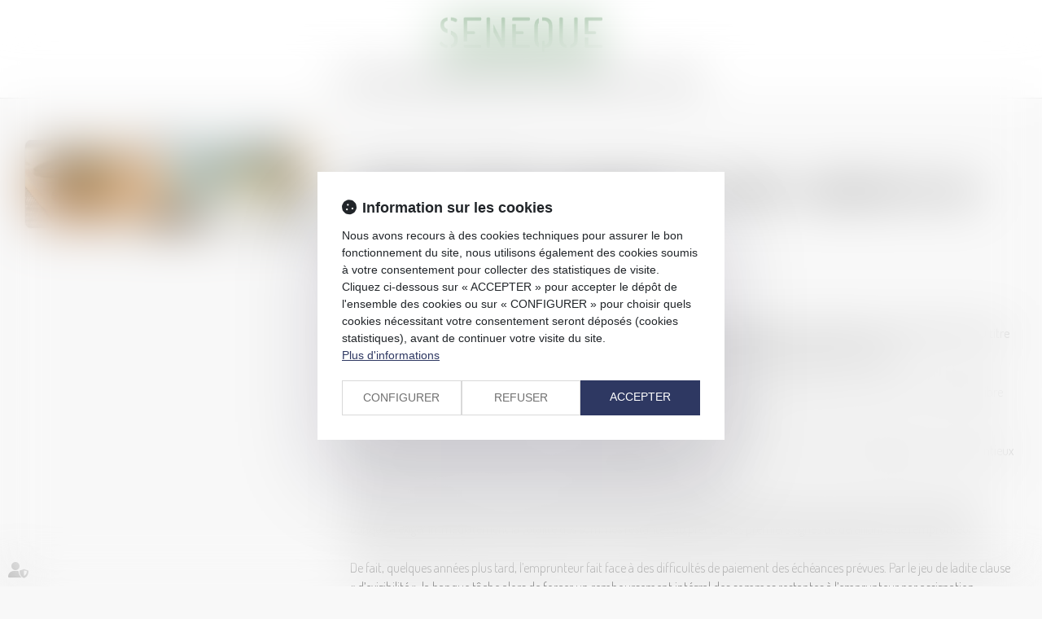

--- FILE ---
content_type: text/css
request_url: https://skins.azko.fr/edgar-reseau-avocats/edgar-reseau-avocats.css?v=20251126-1500_20240404-152724
body_size: 98399
content:
@import"https://static.azko.fr/js/jquery/jquery-fancybox/jquery.fancybox.min.css";@import"https://static.azko.fr/css/font-awesome-5.5.0/css/all.min.css";@import"https://fonts.googleapis.com/css?family=Dosis:200,300,regular,500,600,700,800";.colorPicker_primary{color:#2e2e2e}.colorPicker_secondary{color:#387a3e}.colorPicker_tertiary{color:#ccc}.topRS ul.listeRS,footer ul.listeRS,footer .menufooter-1 ul,footer .tweets,body.actu_article .articles_historique>ul,.bloc-carrefour .sousMenu ul,.bloc-carrefour ul,body.annu_fiche_avocat .annuaireFicheContent .annuaireFicheSocialNetwork ul,.espaceMembre.connected #epMenu .sousMenu ul,.espaceMembre.connected #epMenu ul,.allarticles.connected.connected #epMenu .sousMenu ul,.allarticles.connected.connected #epMenu ul{padding:0;margin:0;list-style:none}body.annu_fiche_cabinet .annuaireFicheAvocats .annuaireFicheMini::after,.annuaire-equipe .annuaireFicheMini::after,body.annu_fiche_cabinet .annuaireFicheAvocats .annuaireFicheMiniContainer .btnAnnuaireDetail,.annuaire-equipe .annuaireFicheMiniContainer .btnAnnuaireDetail{position:absolute;left:0;top:0;width:100%;height:100%}.container::after,.container::before,section>.sectionContainer::before,section>.sectionContainer::after{display:none}.container{width:100%;max-width:100%;padding:0}h1{margin-top:0rem}.form-control{border-radius:0;border-radius:.8rem}.actu_share{padding:0}.actu_share .shareFbFrame{display:none}.actu_share a{background:transparent}.actu_share a.shareFb{display:inline-block}.carousel-control.right,.carousel-control.left{background-image:none}.captchaField input{border-radius:0;border-radius:.8rem 0 0 .8rem}a.lienimage:hover img{opacity:1}body #bandeauCookieBtn a::before{font-family:"Font Awesome 6 Pro"}body #bandeauCookies a.btnStandard.btnCookiesAccepter::before,body #bandeauCookies a.btnStandard.btnCookiesConfigurer::before,body #bandeauCookies a.btnStandard.btnCookiesRefuser::before{font-family:"Font Awesome 6 Pro"}body #bandeauCookieDialogBox .bandeauCookieTitle:before,body .ui-dialog.bandeauCookieDialogBox .ui-dialog-titlebar-close::before,body .ui-dialog .ui-dialog-titlebar-close::before,body #bandeauCookieDialogBox .bandeauCookiesBoutons .btnToutAccepter:before,body #bandeauCookieDialogBox .bandeauCookiesBoutons .btnToutRefuser:before,body #bandeauCookieDialogBox .bandeauCookieItemAnalytics>label:before,body .ui-dialog.bandeauCookieDialogBox button .ui-button-text:before{font-family:"Font Awesome 6 Pro"}/*! modern-normalize v1.1.0 | MIT License | https://github.com/sindresorhus/modern-normalize */*,::before,::after{box-sizing:border-box}html{tab-size:4}html{line-height:1.15;-webkit-text-size-adjust:100%}body{margin:0}body{font-family:system-ui,-apple-system,"Segoe UI",Roboto,Helvetica,Arial,sans-serif,"Apple Color Emoji","Segoe UI Emoji"}hr{height:0;color:inherit}abbr[title]{-webkit-text-decoration:underline dotted;text-decoration:underline dotted}b,strong{font-weight:bolder}code,kbd,samp,pre{font-family:ui-monospace,SFMono-Regular,Consolas,"Liberation Mono",Menlo,monospace;font-size:1em}small{font-size:80%}sub,sup{font-size:75%;line-height:0;position:relative;vertical-align:baseline}sub{bottom:-0.25em}sup{top:-0.5em}table{text-indent:0;border-color:inherit}button,input,optgroup,select,textarea{font-family:inherit;font-size:100%;line-height:1.15;margin:0}button,select{text-transform:none}button,[type=button],[type=reset],[type=submit]{-webkit-appearance:button}::-moz-focus-inner{border-style:none;padding:0}:-moz-focusring{outline:1px dotted ButtonText}:-moz-ui-invalid{box-shadow:none}legend{padding:0}progress{vertical-align:baseline}::-webkit-inner-spin-button,::-webkit-outer-spin-button{height:auto}[type=search]{-webkit-appearance:textfield;outline-offset:-2px}::-webkit-search-decoration{-webkit-appearance:none}::-webkit-file-upload-button{-webkit-appearance:button;font:inherit}summary{display:list-item}blockquote,dl,dd,hr,figure,p,pre{margin:0}button{background-color:transparent;background-image:none}fieldset{margin:0;padding:0}html{font-family:Roboto;line-height:1.5}body{font-family:inherit;line-height:inherit}*,::before,::after{box-sizing:border-box;border-width:0;border-style:solid;border-color:currentColor}hr{border-top-width:1px}img{border-style:solid}textarea{resize:vertical}input::placeholder,textarea::placeholder{opacity:1;color:#9ca3af}button,[role=button]{cursor:pointer}:-moz-focusring{outline:auto}a{color:inherit;text-decoration:inherit}button,input,optgroup,select,textarea{padding:0;line-height:inherit;color:inherit}pre,code,kbd,samp{font-family:ui-monospace,SFMono-Regular,Menlo,Monaco,Consolas,"Liberation Mono","Courier New",monospace}img,svg,video,canvas,audio,iframe,embed,object{display:block;vertical-align:middle}img,video{max-width:100%;height:auto}[class*=fa-]::before{font-weight:400;font-family:"Font Awesome 6 Pro";margin-right:.8rem}.fa--pro,.fa__before--pro::before,.fa__after--pro::after{font-family:"Font Awesome 6 Pro"}.fa--brands,.fa__before--brands::before,.fa__after--brands::after{font-family:"Font Awesome 6 Brands"}.fa-duotone{font-family:"Dosis"}.fa-duotone::before,.fa-duotone::after{font-family:"Font Awesome 6 Duotone";font-weight:900}a,a:hover,a:focus{text-decoration:none;outline:none}a{transition:all 0.3s ease-in-out;outline:none}html{font-size:62.5%}body{font-size:1.6rem;font-family:"Dosis";font-weight:400;background-color:#f8f8f8;color:#050505}@media(max-width: 767.98px){body{font-size:1.4rem}}h1,h2,h3{font-family:"Dosis"}.filAriane{display:none}section>.sectionContainer{max-width:125rem;padding:0 1.5rem;justify-content:space-between}@media(max-width: 767.98px){section>.sectionContainer{padding:0 1.5rem}}body.annu_fiche_avocat .annuaireFicheContent ul,body.actu_article .article_container ul,.content_plansite ul,.pagedefaut .richtext ul{list-style:none;padding:0 0 0 1.6rem}body.annu_fiche_avocat .annuaireFicheContent ul li,body.actu_article .article_container ul li,.content_plansite ul li,.pagedefaut .richtext ul li{position:relative;padding:.2rem 0}body.annu_fiche_avocat .annuaireFicheContent ul li::before,body.actu_article .article_container ul li::before,.content_plansite ul li::before,.pagedefaut .richtext ul li::before{content:"";width:.6rem;height:.6rem;background-color:#387a3e;position:absolute;left:calc(-1.6rem + 0.1rem);top:1rem;border-radius:10rem}body.annu_fiche_avocat .annuaireFicheContent ul li ul li::before,body.actu_article .article_container ul li ul li::before,.content_plansite ul li ul li::before,.pagedefaut .richtext ul li ul li::before{border:.1rem solid #387a3e;background:none}h1{font-size:calc(1.82rem + 1.65vw)}@media(min-width: 1200px){h1{font-size:3.8rem}}h2{font-size:calc(1.76rem + 1.2vw)}@media(min-width: 1200px){h2{font-size:3.2rem}}h3{font-size:calc(1.72rem + 0.9vw)}@media(min-width: 1200px){h3{font-size:2.8rem}}h4{font-size:calc(1.64rem + 0.3vw)}@media(min-width: 1200px){h4{font-size:2rem}}h5{font-size:calc(1.62rem + 0.15vw)}@media(min-width: 1200px){h5{font-size:1.8rem}}h6{font-size:1.6rem}.content_script{display:none}.captchaField .captcha-col1 img{display:inline-block}table{display:block;overflow:auto;max-width:calc(100vw - (2 * 1.5rem))}@media(max-width: 767.98px){table{max-width:calc(100vw - (2 * 1.5rem))}}.richtext a[class*=picto__before]::before{margin-right:.8rem}.richtext a[class*=picto__after]::after{margin-left:.8rem}.mainPageArticle a[class*=picto__before]::before{margin-right:.8rem}.mainPageArticle a[class*=picto__after]::after{margin-left:.8rem}.ui-accordion.ui-widget{z-index:0;font-family:"Dosis";font-size:1.6rem}@media(max-width: 767.98px){.ui-accordion.ui-widget{font-size:1.4rem}}#mainMenu{padding:0;max-height:initial}#mainMenu ul.menu-principal>li{padding:0}#mainMenu ul.menu-principal>li>a{color:#000;background:transparent}#mainMenu ul.menu-principal>li>a:focus,#mainMenu ul.menu-principal>li>a:hover{color:#387a3e}@media(max-width: 767.98px){#mainMenu ul.menu-principal>li>a{color:#050505}}.navbar-toggle{padding:0;margin:0}.menu-principal li.nav--non-clickable>a:not(.non-clickable){display:none}.menu-principal li.nav--non-clickable>a.non-clickable{display:inline-block;cursor:default}@media(max-width: 767.98px){.menu-principal li.nav--non-clickable>a:not(.navigate){display:none}.menu-principal li.nav--non-clickable>a.navigate{display:inline-block}}.menu-principal li.nav--clickable>a:not(.clickable){display:none}.menu-principal li.nav--clickable>a.clickable{display:inline-block}@media(max-width: 767.98px){.menu-principal li.nav--clickable>a:not(.navigate){display:none}.menu-principal li.nav--clickable>a.navigate{display:inline-block}}.menu-principal li.nav--navigate>a:not(.navigate){display:none}.menu-principal li.nav--navigate>a.navigate{display:inline-block}@media(max-width: 767.98px){.menu-principal li.nav--navigate>a:not(.navigate){display:none}.menu-principal li.nav--navigate>a.navigate{display:inline-block}}header{background:#fff}.iframeML{width:100%;margin:5rem auto}.extranet_dialbox_rdv_meetlaw{display:none !important}.fadeIn{animation-name:fadeIn;animation-fill-mode:both}.fadeInLeft{animation-name:fadeInLeft;animation-fill-mode:both}.fadeInUp{animation-name:fadeInUp;animation-fill-mode:both}.fadeInRight{animation-name:fadeInRight;animation-fill-mode:both}.fadeInDown{animation-name:fadeInDown;animation-fill-mode:both}.fadeInLeft--xs{animation-name:fadeInLeft--xs;animation-fill-mode:both}.fadeInDown--xs{animation-name:fadeInDown--xs;animation-fill-mode:both}.fadeInUp--xs{animation-name:fadeInUp--xs;animation-fill-mode:both}.fadeInRight--xs{animation-name:fadeInRight--xs;animation-fill-mode:both}.jello-horizontal{animation-name:jello-horizontal;animation-fill-mode:both}@media(min-width: 768px){@keyframes fadeIn{from{opacity:0}to{opacity:1}}@keyframes fadeInLeft{from{opacity:0;transform:translate3d(-100%, 0, 0)}to{opacity:1;transform:translate3d(0, 0, 0)}}@keyframes fadeInUp{from{opacity:0;transform:translate3d(0, 100%, 0)}to{opacity:1;transform:translate3d(0, 0, 0)}}@keyframes fadeInRight{from{opacity:0;transform:translate3d(100%, 0, 0)}to{opacity:1;transform:translate3d(0, 0, 0)}}@keyframes fadeInDown{from{opacity:0;transform:translate3d(0, -100%, 0)}to{opacity:1;transform:translate3d(0, 0, 0)}}@keyframes jello-horizontal{0%{transform:scale3d(1, 1, 1) translateX(-50%)}30%{transform:scale3d(1.25, 0.75, 1) translateX(-50%)}40%{transform:scale3d(0.75, 1.25, 1) translateX(-50%)}50%{transform:scale3d(1.15, 0.85, 1) translateX(-50%)}65%{transform:scale3d(0.95, 1.05, 1) translateX(-50%)}75%{transform:scale3d(1.05, 0.95, 1) translateX(-50%)}100%{transform:scale3d(1, 1, 1) translateX(-50%)}}@keyframes fadeInUp--xs{0%{opacity:0;transform:translateY(20px)}100%{opacity:1;transform:translateY(0)}}@keyframes fadeInLeft--xs{0%{opacity:0;transform:translateX(-20px)}100%{opacity:1;transform:translateX(0)}}@keyframes fadeInRight--xs{0%{opacity:0;transform:translateX(20px)}100%{opacity:1;transform:translateX(0)}}@keyframes fadeInDown--xs{0%{opacity:0;transform:translateY(-20px)}100%{opacity:1;transform:translateY(0)}}}.anim__time--xs{animation-duration:.1s}.anim__time--sm{animation-duration:.2s}.anim__time--md{animation-duration:.3s}.anim__time--lg{animation-duration:.5s}.anim__time--xl{animation-duration:1s}.anim__time--xxl{animation-duration:2s}.anim__type--ease{animation-timing-function:ease}.anim__type--ease-in{animation-timing-function:ease-in}.anim__type--ease-out{animation-timing-function:ease-out}.anim__type--ease-in-out{animation-timing-function:ease-in-out}.anim__type--linear{animation-timing-function:linear}.anim__type--step-start{animation-timing-function:step-start}.anim__type--step-end{animation-timing-function:step-end}.anim__dir--normal{animation-direction:normal}.anim__dir--reverse{animation-direction:reverse}.anim__dir--alternate{animation-direction:alternate}.anim__dir--alternate-reverse{animation-direction:alternate-reverse}.anim__fill--none{animation-fill-mode:none}.anim__fill--forwards{animation-fill-mode:forwards}.anim__fill--backwards{animation-fill-mode:backwards}.anim__fill--both{animation-fill-mode:both}.anim__delay--xs{animation-delay:.3s}.anim__delay--sm{animation-delay:.4s}.anim__delay--md{animation-delay:.5s}.anim__delay--lg{animation-delay:.6s}.anim__delay--xl{animation-delay:.7s}.anim__delay--xxl{animation-delay:.8s}.anim__count--infinite{animation-iteration-count:infinite}.anim__count--xs{animation-iteration-count:1.5}.anim__count--sm{animation-iteration-count:2}.anim__count--md{animation-iteration-count:2.5}.anim__count--lg{animation-iteration-count:3}.anim__count--xl{animation-iteration-count:3.5}.anim__count--xxl{animation-iteration-count:4}.color-primary{color:#2e2e2e}.color-secondary{color:#387a3e}.color-tertiary{color:#ccc}.color-white{color:#fff}.bg-white{background:#fff}.bg-black{background:#000}.color-primary--900{color:rgba(46,46,46,.9)}.color-secondary--900{color:rgba(56,122,62,.9)}.color-tertiary--900{color:rgba(204,204,204,.9)}.color-black--900{color:rgba(0,0,0,.9)}.color-white--900{color:rgba(255,255,255,.9)}.color-primary--800{color:rgba(46,46,46,.8)}.color-secondary--800{color:rgba(56,122,62,.8)}.color-tertiary--800{color:rgba(204,204,204,.8)}.color-black--800{color:rgba(0,0,0,.8)}.color-white--800{color:rgba(255,255,255,.8)}.color-primary--700{color:rgba(46,46,46,.7)}.color-secondary--700{color:rgba(56,122,62,.7)}.color-tertiary--700{color:rgba(204,204,204,.7)}.color-black--700{color:rgba(0,0,0,.7)}.color-white--700{color:rgba(255,255,255,.7)}.color-primary--600{color:rgba(46,46,46,.6)}.color-secondary--600{color:rgba(56,122,62,.6)}.color-tertiary--600{color:rgba(204,204,204,.6)}.color-black--600{color:rgba(0,0,0,.6)}.color-white--600{color:rgba(255,255,255,.6)}.color-primary--500{color:rgba(46,46,46,.5)}.color-secondary--500{color:rgba(56,122,62,.5)}.color-tertiary--500{color:rgba(204,204,204,.5)}.color-black--500{color:rgba(0,0,0,.5)}.color-white--500{color:rgba(255,255,255,.5)}.color-primary--400{color:rgba(46,46,46,.4)}.color-secondary--400{color:rgba(56,122,62,.4)}.color-tertiary--400{color:rgba(204,204,204,.4)}.color-black--400{color:rgba(0,0,0,.4)}.color-white--400{color:rgba(255,255,255,.4)}.color-primary--300{color:rgba(46,46,46,.3)}.color-secondary--300{color:rgba(56,122,62,.3)}.color-tertiary--300{color:rgba(204,204,204,.3)}.color-black--300{color:rgba(0,0,0,.3)}.color-white--300{color:rgba(255,255,255,.3)}.color-primary--200{color:rgba(46,46,46,.2)}.color-secondary--200{color:rgba(56,122,62,.2)}.color-tertiary--200{color:rgba(204,204,204,.2)}.color-black--200{color:rgba(0,0,0,.2)}.color-white--200{color:rgba(255,255,255,.2)}.color-primary--100{color:rgba(46,46,46,.1)}.color-secondary--100{color:rgba(56,122,62,.1)}.color-tertiary--100{color:rgba(204,204,204,.1)}.color-black--100{color:rgba(0,0,0,.1)}.color-white--100{color:rgba(255,255,255,.1)}.color-primary--50{color:rgba(46,46,46,.05)}.color-secondary--50{color:rgba(56,122,62,.05)}.color-tertiary--50{color:rgba(204,204,204,.05)}.color-black--50{color:rgba(0,0,0,.05)}.color-white--50{color:rgba(255,255,255,.05)}.bg-primary{background:#2e2e2e;color:#fff}.bg-primary__h1 h1,.bg-primary__h1 h1 a{color:#fff}.bg-primary__h2 h2,.bg-primary__h2 h2 a{color:#fff}.bg-primary__h3 h3,.bg-primary__h3 h3 a{color:#fff}.bg-primary__h4 h4,.bg-primary__h4 h4 a{color:#fff}.bg-primary__h5 h5,.bg-primary__h5 h5 a{color:#fff}.bg-primary__h6 h6,.bg-primary__h6 h6 a{color:#fff}.bg-secondary{background:#387a3e;color:#fff}.bg-secondary__h1 h1,.bg-secondary__h1 h1 a{color:#fff}.bg-secondary__h2 h2,.bg-secondary__h2 h2 a{color:#fff}.bg-secondary__h3 h3,.bg-secondary__h3 h3 a{color:#fff}.bg-secondary__h4 h4,.bg-secondary__h4 h4 a{color:#fff}.bg-secondary__h5 h5,.bg-secondary__h5 h5 a{color:#fff}.bg-secondary__h6 h6,.bg-secondary__h6 h6 a{color:#fff}.bg-tertiary{background:#ccc;color:#050505}.bg-tertiary__h1 h1,.bg-tertiary__h1 h1 a{color:#050505}.bg-tertiary__h2 h2,.bg-tertiary__h2 h2 a{color:#050505}.bg-tertiary__h3 h3,.bg-tertiary__h3 h3 a{color:#050505}.bg-tertiary__h4 h4,.bg-tertiary__h4 h4 a{color:#050505}.bg-tertiary__h5 h5,.bg-tertiary__h5 h5 a{color:#050505}.bg-tertiary__h6 h6,.bg-tertiary__h6 h6 a{color:#050505}.bg-primary--900{background:rgba(46,46,46,.9)}.bg-secondary--900{background:rgba(56,122,62,.9)}.bg-tertiary--900{background:rgba(204,204,204,.9)}.bg-black--900{background:rgba(0,0,0,.9)}.bg-white--900{background:rgba(255,255,255,.9)}.bg-primary--800{background:rgba(46,46,46,.8)}.bg-secondary--800{background:rgba(56,122,62,.8)}.bg-tertiary--800{background:rgba(204,204,204,.8)}.bg-black--800{background:rgba(0,0,0,.8)}.bg-white--800{background:rgba(255,255,255,.8)}.bg-primary--700{background:rgba(46,46,46,.7)}.bg-secondary--700{background:rgba(56,122,62,.7)}.bg-tertiary--700{background:rgba(204,204,204,.7)}.bg-black--700{background:rgba(0,0,0,.7)}.bg-white--700{background:rgba(255,255,255,.7)}.bg-primary--600{background:rgba(46,46,46,.6)}.bg-secondary--600{background:rgba(56,122,62,.6)}.bg-tertiary--600{background:rgba(204,204,204,.6)}.bg-black--600{background:rgba(0,0,0,.6)}.bg-white--600{background:rgba(255,255,255,.6)}.bg-primary--500{background:rgba(46,46,46,.5)}.bg-secondary--500{background:rgba(56,122,62,.5)}.bg-tertiary--500{background:rgba(204,204,204,.5)}.bg-black--500{background:rgba(0,0,0,.5)}.bg-white--500{background:rgba(255,255,255,.5)}.bg-primary--400{background:rgba(46,46,46,.4)}.bg-secondary--400{background:rgba(56,122,62,.4)}.bg-tertiary--400{background:rgba(204,204,204,.4)}.bg-black--400{background:rgba(0,0,0,.4)}.bg-white--400{background:rgba(255,255,255,.4)}.bg-primary--300{background:rgba(46,46,46,.3)}.bg-secondary--300{background:rgba(56,122,62,.3)}.bg-tertiary--300{background:rgba(204,204,204,.3)}.bg-black--300{background:rgba(0,0,0,.3)}.bg-white--300{background:rgba(255,255,255,.3)}.bg-primary--200{background:rgba(46,46,46,.2)}.bg-secondary--200{background:rgba(56,122,62,.2)}.bg-tertiary--200{background:rgba(204,204,204,.2)}.bg-black--200{background:rgba(0,0,0,.2)}.bg-white--200{background:rgba(255,255,255,.2)}.bg-primary--100{background:rgba(46,46,46,.1)}.bg-secondary--100{background:rgba(56,122,62,.1)}.bg-tertiary--100{background:rgba(204,204,204,.1)}.bg-black--100{background:rgba(0,0,0,.1)}.bg-white--100{background:rgba(255,255,255,.1)}.bg-primary--50{background:rgba(46,46,46,.05)}.bg-secondary--50{background:rgba(56,122,62,.05)}.bg-tertiary--50{background:rgba(204,204,204,.05)}.bg-black--50{background:rgba(0,0,0,.05)}.bg-white--50{background:rgba(255,255,255,.05)}body.lg-fr .display--en,body.lg-fr .display--be,body.lg-fr .display--it,body.lg-fr .display--es,body.lg-en .display--fr,body.lg-en .display--be,body.lg-en .display--it,body.lg-en .display--es,body.lg-be .display--fr,body.lg-be .display--en,body.lg-be .display--it,body.lg-be .display--es,body.lg-it .display--fr,body.lg-it .display--en,body.lg-it .display--be,body.lg-it .display--es,body.lg-es .display--fr,body.lg-es .display--en,body.lg-es .display--be,body.lg-es .display--it{display:none !important}body.lg-fr .btnLangue__fr,body.lg-en .btnLangue__en,body.lg-be .btnLangue__be,body.lg-it .btnLangue__it,body.lg-es .btnLangue__es{opacity:.5;pointer-events:none}.dropdown--none .menu-dropdown,.dropdown--none .dropdown-menu{display:none !important}@media(min-width: 375px){.xs\:dropdown--none .menu-dropdown,.xs\:dropdown--none .dropdown-menu{display:none !important}}@media(min-width: 576px){.sm\:dropdown--none .menu-dropdown,.sm\:dropdown--none .dropdown-menu{display:none !important}}@media(min-width: 768px){.md\:dropdown--none .menu-dropdown,.md\:dropdown--none .dropdown-menu{display:none !important}}@media(min-width: 992px){.lg\:dropdown--none .menu-dropdown,.lg\:dropdown--none .dropdown-menu{display:none !important}}@media(min-width: 1200px){.xl\:dropdown--none .menu-dropdown,.xl\:dropdown--none .dropdown-menu{display:none !important}}@media(min-width: 1400px){.xxl\:dropdown--none .menu-dropdown,.xxl\:dropdown--none .dropdown-menu{display:none !important}}.subdropdown--none .menu-subdropdown,.subdropdown--none .subdropdown-menu{display:none !important}@media(min-width: 375px){.xs\:subdropdown--none .menu-subdropdown,.xs\:subdropdown--none .subdropdown-menu{display:none !important}}@media(min-width: 576px){.sm\:subdropdown--none .menu-subdropdown,.sm\:subdropdown--none .subdropdown-menu{display:none !important}}@media(min-width: 768px){.md\:subdropdown--none .menu-subdropdown,.md\:subdropdown--none .subdropdown-menu{display:none !important}}@media(min-width: 992px){.lg\:subdropdown--none .menu-subdropdown,.lg\:subdropdown--none .subdropdown-menu{display:none !important}}@media(min-width: 1200px){.xl\:subdropdown--none .menu-subdropdown,.xl\:subdropdown--none .subdropdown-menu{display:none !important}}@media(min-width: 1400px){.xxl\:subdropdown--none .menu-subdropdown,.xxl\:subdropdown--none .subdropdown-menu{display:none !important}}@media(max-width: 375px){.xs\:dropdown--display .menu-dropdown,.xs\:dropdown--display .dropdown-menu{display:none !important}}@media(max-width: 375px){.xs\:subdropdown--display .menu-subdropdown,.xs\:subdropdown--display .subdropdown-menu{display:none !important}}@media(max-width: 576px){.sm\:dropdown--display .menu-dropdown,.sm\:dropdown--display .dropdown-menu{display:none !important}}@media(max-width: 576px){.sm\:subdropdown--display .menu-subdropdown,.sm\:subdropdown--display .subdropdown-menu{display:none !important}}@media(max-width: 768px){.md\:dropdown--display .menu-dropdown,.md\:dropdown--display .dropdown-menu{display:none !important}}@media(max-width: 768px){.md\:subdropdown--display .menu-subdropdown,.md\:subdropdown--display .subdropdown-menu{display:none !important}}@media(max-width: 992px){.lg\:dropdown--display .menu-dropdown,.lg\:dropdown--display .dropdown-menu{display:none !important}}@media(max-width: 992px){.lg\:subdropdown--display .menu-subdropdown,.lg\:subdropdown--display .subdropdown-menu{display:none !important}}@media(max-width: 1200px){.xl\:dropdown--display .menu-dropdown,.xl\:dropdown--display .dropdown-menu{display:none !important}}@media(max-width: 1200px){.xl\:subdropdown--display .menu-subdropdown,.xl\:subdropdown--display .subdropdown-menu{display:none !important}}@media(max-width: 1400px){.xxl\:dropdown--display .menu-dropdown,.xxl\:dropdown--display .dropdown-menu{display:none !important}}@media(max-width: 1400px){.xxl\:subdropdown--display .menu-subdropdown,.xxl\:subdropdown--display .subdropdown-menu{display:none !important}}.picto__before--facebook-f::before,.picto__after--facebook-f::after{font-family:"Font Awesome 6 Brands";font-weight:normal;content:"";display:inline-block}.picto__before--facebook-square::before,.picto__after--facebook-square::after{font-family:"Font Awesome 6 Brands";font-weight:normal;content:"";display:inline-block}.picto__before--facebook::before,.picto__after--facebook::after{font-family:"Font Awesome 6 Brands";font-weight:normal;content:"";display:inline-block}.picto__before--twitter::before,.picto__after--twitter::after{font-family:"Font Awesome 6 Brands";font-weight:normal;content:"";display:inline-block}.picto__before--twitter-square::before,.picto__after--twitter-square::after{font-family:"Font Awesome 6 Brands";font-weight:normal;content:"";display:inline-block}.picto__before--instagram::before,.picto__after--instagram::after{font-family:"Font Awesome 6 Brands";font-weight:normal;content:"";display:inline-block}.picto__before--linkedin-in::before,.picto__after--linkedin-in::after{font-family:"Font Awesome 6 Brands";font-weight:normal;content:"";display:inline-block}.picto__before--linkedin::before,.picto__after--linkedin::after{font-family:"Font Awesome 6 Brands";font-weight:normal;content:"";display:inline-block}.picto__before--youtube::before,.picto__after--youtube::after{font-family:"Font Awesome 6 Brands";font-weight:normal;content:"";display:inline-block}.picto__before--soundcloud::before,.picto__after--soundcloud::after{font-family:"Font Awesome 6 Brands";font-weight:normal;content:"";display:inline-block}.picto__before--angle-down::before,.picto__after--angle-down::after{font-family:"Font Awesome 6 Pro";font-weight:400;content:"";display:inline-block}.picto__before--angle-left::before,.picto__after--angle-left::after{font-family:"Font Awesome 6 Pro";font-weight:400;content:"";display:inline-block}.picto__before--angle-right::before,.picto__after--angle-right::after{font-family:"Font Awesome 6 Pro";font-weight:400;content:"";display:inline-block}.picto__before--angle-up::before,.picto__after--angle-up::after{font-family:"Font Awesome 6 Pro";font-weight:400;content:"";display:inline-block}.picto__before--arrow-circle-down::before,.picto__after--arrow-circle-down::after{font-family:"Font Awesome 6 Pro";font-weight:400;content:"";display:inline-block}.picto__before--arrow-circle-left::before,.picto__after--arrow-circle-left::after{font-family:"Font Awesome 6 Pro";font-weight:400;content:"";display:inline-block}.picto__before--arrow-circle-right::before,.picto__after--arrow-circle-right::after{font-family:"Font Awesome 6 Pro";font-weight:400;content:"";display:inline-block}.picto__before--arrow-circle-up::before,.picto__after--arrow-circle-up::after{font-family:"Font Awesome 6 Pro";font-weight:400;content:"";display:inline-block}.picto__before--arrow-down::before,.picto__after--arrow-down::after{font-family:"Font Awesome 6 Pro";font-weight:400;content:"";display:inline-block}.picto__before--arrow-left::before,.picto__after--arrow-left::after{font-family:"Font Awesome 6 Pro";font-weight:400;content:"";display:inline-block}.picto__before--arrow-right::before,.picto__after--arrow-right::after{font-family:"Font Awesome 6 Pro";font-weight:400;content:"";display:inline-block}.picto__before--arrow-up::before,.picto__after--arrow-up::after{font-family:"Font Awesome 6 Pro";font-weight:400;content:"";display:inline-block}.picto__before--arrow-alt-circle-down::before,.picto__after--arrow-alt-circle-down::after{font-family:"Font Awesome 6 Pro";font-weight:400;content:"";display:inline-block}.picto__before--arrow-alt-circle-left::before,.picto__after--arrow-alt-circle-left::after{font-family:"Font Awesome 6 Pro";font-weight:400;content:"";display:inline-block}.picto__before--arrow-alt-circle-right::before,.picto__after--arrow-alt-circle-right::after{font-family:"Font Awesome 6 Pro";font-weight:400;content:"";display:inline-block}.picto__before--arrow-alt-circle-up::before,.picto__after--arrow-alt-circle-up::after{font-family:"Font Awesome 6 Pro";font-weight:400;content:"";display:inline-block}.picto__before--bell::before,.picto__after--bell::after{font-family:"Font Awesome 6 Pro";font-weight:400;content:"";display:inline-block}.picto__before--book-open-cover::before,.picto__after--book-open-cover::after{font-family:"Font Awesome 6 Pro";font-weight:400;content:"";display:inline-block}.picto__before--book-open::before,.picto__after--book-open::after{font-family:"Font Awesome 6 Pro";font-weight:400;content:"";display:inline-block}.picto__before--bolt::before,.picto__after--bolt::after{font-family:"Font Awesome 6 Pro";font-weight:400;content:"";display:inline-block}.picto__before--briefcase::before,.picto__after--briefcase::after{font-family:"Font Awesome 6 Pro";font-weight:400;content:"";display:inline-block}.picto__before--envelope::before,.picto__after--envelope::after{font-family:"Font Awesome 6 Pro";font-weight:400;content:"";display:inline-block}.picto__before--calendar-check::before,.picto__after--calendar-check::after{font-family:"Font Awesome 6 Pro";font-weight:400;content:"";display:inline-block}.picto__before--calendar-day::before,.picto__after--calendar-day::after{font-family:"Font Awesome 6 Pro";font-weight:400;content:"";display:inline-block}.picto__before--calendar-days::before,.picto__after--calendar-days::after{font-family:"Font Awesome 6 Pro";font-weight:400;content:"";display:inline-block}.picto__before--calendar-alt::before,.picto__after--calendar-alt::after{font-family:"Font Awesome 6 Pro";font-weight:400;content:"";display:inline-block}.picto__before--chalkboard-teacher::before,.picto__after--chalkboard-teacher::after{font-family:"Font Awesome 6 Pro";font-weight:400;content:"";display:inline-block}.picto__before--chart-line::before,.picto__after--chart-line::after{font-family:"Font Awesome 6 Pro";font-weight:400;content:"";display:inline-block}.picto__before--check-circle::before,.picto__after--check-circle::after{font-family:"Font Awesome 6 Pro";font-weight:400;content:"";display:inline-block}.picto__before--coins::before,.picto__after--coins::after{font-family:"Font Awesome 6 Pro";font-weight:400;content:"";display:inline-block}.picto__before--comment::before,.picto__after--comment::after{font-family:"Font Awesome 6 Pro";font-weight:400;content:"";display:inline-block}.picto__before--credit-card::before,.picto__after--credit-card::after{font-family:"Font Awesome 6 Pro";font-weight:400;content:"";display:inline-block}.picto__before--earth-americas::before,.picto__after--earth-americas::after{font-family:"Font Awesome 6 Pro";font-weight:400;content:"";display:inline-block}.picto__before--file-alt::before,.picto__after--file-alt::after{font-family:"Font Awesome 6 Pro";font-weight:400;content:"";display:inline-block}.picto__before--file-download::before,.picto__after--file-download::after{font-family:"Font Awesome 6 Pro";font-weight:400;content:"";display:inline-block}.picto__before--file-upload::before,.picto__after--file-upload::after{font-family:"Font Awesome 6 Pro";font-weight:400;content:"";display:inline-block}.picto__before--futbol::before,.picto__after--futbol::after{font-family:"Font Awesome 6 Pro";font-weight:400;content:"";display:inline-block}.picto__before--graduation-cap::before,.picto__after--graduation-cap::after{font-family:"Font Awesome 6 Pro";font-weight:400;content:"";display:inline-block}.picto__before--hand-holding-hand::before,.picto__after--hand-holding-hand::after{font-family:"Font Awesome 6 Pro";font-weight:400;content:"";display:inline-block}.picto__before--house-building::before,.picto__after--house-building::after{font-family:"Font Awesome 6 Pro";font-weight:400;content:"";display:inline-block}.picto__before--building-columns::before,.picto__after--building-columns::after{font-family:"Font Awesome 6 Pro";font-weight:400;content:"";display:inline-block}.picto__before--lock::before,.picto__after--lock::after{font-family:"Font Awesome 6 Pro";font-weight:400;content:"";display:inline-block}.picto__before--map-marker-alt::before,.picto__after--map-marker-alt::after{font-family:"Font Awesome 6 Pro";font-weight:400;content:"";display:inline-block}.picto__before--mouse-pointer::before,.picto__after--mouse-pointer::after{font-family:"Font Awesome 6 Pro";font-weight:400;content:"";display:inline-block}.picto__before--music::before,.picto__after--music::after{font-family:"Font Awesome 6 Pro";font-weight:400;content:"";display:inline-block}.picto__before--paper-plane::before,.picto__after--paper-plane::after{font-family:"Font Awesome 6 Pro";font-weight:400;content:"";display:inline-block}.picto__before--phone::before,.picto__after--phone::after{font-family:"Font Awesome 6 Pro";font-weight:400;content:"";display:inline-block}.picto__before--phone-alt::before,.picto__after--phone-alt::after{font-family:"Font Awesome 6 Pro";font-weight:400;content:"";display:inline-block}.picto__before--piggy-bank::before,.picto__after--piggy-bank::after{font-family:"Font Awesome 6 Pro";font-weight:400;content:"";display:inline-block}.picto__before--satellite::before,.picto__after--satellite::after{font-family:"Font Awesome 6 Pro";font-weight:400;content:"";display:inline-block}.picto__before--undo::before,.picto__after--undo::after{font-family:"Font Awesome 6 Pro";font-weight:400;content:"";display:inline-block}.picto__before--users::before,.picto__after--users::after{font-family:"Font Awesome 6 Pro";font-weight:400;content:"";display:inline-block}.picto__before--user::before,.picto__after--user::after{font-family:"Font Awesome 6 Pro";font-weight:400;content:"";display:inline-block}.picto__before--wheelchair::before,.picto__after--wheelchair::after{font-family:"Font Awesome 6 Pro";font-weight:400;content:"";display:inline-block}.picto__before--balance-scale::before,.picto__after--balance-scale::after{font-family:"Font Awesome 6 Pro";font-weight:400;content:"";display:inline-block}.picto__before--gavel::before,.picto__after--gavel::after{font-family:"Font Awesome 6 Pro";font-weight:400;content:"";display:inline-block}.picto__before--building::before,.picto__after--building::after{font-family:"Font Awesome 6 Pro";font-weight:400;content:"";display:inline-block}.picto__before--file-signature::before,.picto__after--file-signature::after{font-family:"Font Awesome 6 Pro";font-weight:400;content:"";display:inline-block}.picto__before--file-search::before,.picto__after--file-search::after{font-family:"Font Awesome 6 Pro";font-weight:400;content:"";display:inline-block}.picto__before--file-contract::before,.picto__after--file-contract::after{font-family:"Font Awesome 6 Pro";font-weight:400;content:"";display:inline-block}.picto__before--check::before,.picto__after--check::after{font-family:"Font Awesome 6 Pro";font-weight:400;content:"";display:inline-block}.picto__before--clock::before,.picto__after--clock::after{font-family:"Font Awesome 6 Pro";font-weight:400;content:"";display:inline-block}.picto__before--times-circle::before,.picto__after--times-circle::after{font-family:"Font Awesome 6 Pro";font-weight:400;content:"";display:inline-block}.picto__before--times::before,.picto__after--times::after{font-family:"Font Awesome 6 Pro";font-weight:400;content:"";display:inline-block}.picto__before--plus::before,.picto__after--plus::after{font-family:"Font Awesome 6 Pro";font-weight:400;content:"\+";display:inline-block}.picto__before--plus-circle::before,.picto__after--plus-circle::after{font-family:"Font Awesome 6 Pro";font-weight:400;content:"";display:inline-block}.picto__before--plus-square::before,.picto__after--plus-square::after{font-family:"Font Awesome 6 Pro";font-weight:400;content:"";display:inline-block}.picto__before--child::before,.picto__after--child::after{font-family:"Font Awesome 6 Pro";font-weight:400;content:"";display:inline-block}.picto__before--baby::before,.picto__after--baby::after{font-family:"Font Awesome 6 Pro";font-weight:400;content:"";display:inline-block}.picto__before--handshake::before,.picto__after--handshake::after{font-family:"Font Awesome 6 Pro";font-weight:400;content:"";display:inline-block}.picto__before--umbrella::before,.picto__after--umbrella::after{font-family:"Font Awesome 6 Pro";font-weight:400;content:"";display:inline-block}.picto__before--user-tie::before,.picto__after--user-tie::after{font-family:"Font Awesome 6 Pro";font-weight:400;content:"";display:inline-block}.picto__before--home::before,.picto__after--home::after{font-family:"Font Awesome 6 Pro";font-weight:400;content:"";display:inline-block}.picto__before--box-open::before,.picto__after--box-open::after{font-family:"Font Awesome 6 Pro";font-weight:400;content:"";display:inline-block}.picto__before--chart-pie::before,.picto__after--chart-pie::after{font-family:"Font Awesome 6 Pro";font-weight:400;content:"";display:inline-block}.picto__before--download::before,.picto__after--download::after{font-family:"Font Awesome 6 Pro";font-weight:400;content:"";display:inline-block}.picto__before--file-pdf::before,.picto__after--file-pdf::after{font-family:"Font Awesome 6 Pro";font-weight:400;content:"";display:inline-block}.picto__before--heart::before,.picto__after--heart::after{font-family:"Font Awesome 6 Pro";font-weight:400;content:"";display:inline-block}.picto__before--headphones-alt::before,.picto__after--headphones-alt::after{font-family:"Font Awesome 6 Pro";font-weight:400;content:"";display:inline-block}.picto__before--headphones::before,.picto__after--headphones::after{font-family:"Font Awesome 6 Pro";font-weight:400;content:"";display:inline-block}.picto__before--headset::before,.picto__after--headset::after{font-family:"Font Awesome 6 Pro";font-weight:400;content:"";display:inline-block}.picto__before--info::before,.picto__after--info::after{font-family:"Font Awesome 6 Pro";font-weight:400;content:"";display:inline-block}.picto__before--info-circle::before,.picto__after--info-circle::after{font-family:"Font Awesome 6 Pro";font-weight:400;content:"";display:inline-block}.picto__before--link::before,.picto__after--link::after{font-family:"Font Awesome 6 Pro";font-weight:400;content:"";display:inline-block}.picto__before--landmark::before,.picto__after--landmark::after{font-family:"Font Awesome 6 Pro";font-weight:400;content:"";display:inline-block}.picto__before--microphone::before,.picto__after--microphone::after{font-family:"Font Awesome 6 Pro";font-weight:400;content:"";display:inline-block}.picto__before--microphone-alt::before,.picto__after--microphone-alt::after{font-family:"Font Awesome 6 Pro";font-weight:400;content:"";display:inline-block}.picto__before--fax::before,.picto__after--fax::after{font-family:"Font Awesome 6 Pro";font-weight:400;content:"";display:inline-block}.picto__before--heart-broken::before,.picto__after--heart-broken::after{font-family:"Font Awesome 6 Pro";font-weight:400;content:"";display:inline-block}.picto__before--hand-holding-usd::before,.picto__after--hand-holding-usd::after{font-family:"Font Awesome 6 Pro";font-weight:400;content:"";display:inline-block}.picto__before--paste::before,.picto__after--paste::after{font-family:"Font Awesome 6 Pro";font-weight:400;content:"";display:inline-block}.picto__before--exchange-alt::before,.picto__after--exchange-alt::after{font-family:"Font Awesome 6 Pro";font-weight:400;content:"";display:inline-block}.picto__before--exclamation-triangle::before,.picto__after--exclamation-triangle::after{font-family:"Font Awesome 6 Pro";font-weight:400;content:"";display:inline-block}.picto__before--exclamation-circle::before,.picto__after--exclamation-circle::after{font-family:"Font Awesome 6 Pro";font-weight:400;content:"";display:inline-block}.picto__before--exclamation::before,.picto__after--exclamation::after{font-family:"Font Awesome 6 Pro";font-weight:400;content:"\!";display:inline-block}.picto__before--search-minus::before,.picto__after--search-minus::after{font-family:"Font Awesome 6 Pro";font-weight:400;content:"";display:inline-block}.picto__before--search-plus::before,.picto__after--search-plus::after{font-family:"Font Awesome 6 Pro";font-weight:400;content:"";display:inline-block}.picto__before--search::before,.picto__after--search::after{font-family:"Font Awesome 6 Pro";font-weight:400;content:"";display:inline-block}.picto__before--file-invoice::before,.picto__after--file-invoice::after{font-family:"Font Awesome 6 Pro";font-weight:400;content:"";display:inline-block}.picto__before--file-invoice-dollar::before,.picto__after--file-invoice-dollar::after{font-family:"Font Awesome 6 Pro";font-weight:400;content:"";display:inline-block}.picto__before--globe-europe::before,.picto__after--globe-europe::after{font-family:"Font Awesome 6 Pro";font-weight:400;content:"";display:inline-block}.picto__before--user-injured::before,.picto__after--user-injured::after{font-family:"Font Awesome 6 Pro";font-weight:400;content:"";display:inline-block}.picto__before--subway::before,.picto__after--subway::after{font-family:"Font Awesome 6 Pro";font-weight:400;content:"";display:inline-block}.picto__before--train::before,.picto__after--train::after{font-family:"Font Awesome 6 Pro";font-weight:400;content:"";display:inline-block}.picto__before--lightbulb::before,.picto__after--lightbulb::after{font-family:"Font Awesome 6 Pro";font-weight:400;content:"";display:inline-block}.picto__before--globe-asia::before,.picto__after--globe-asia::after{font-family:"Font Awesome 6 Pro";font-weight:400;content:"";display:inline-block}.picto__before--globe-americas::before,.picto__after--globe-americas::after{font-family:"Font Awesome 6 Pro";font-weight:400;content:"";display:inline-block}.picto__before--globe-africa::before,.picto__after--globe-africa::after{font-family:"Font Awesome 6 Pro";font-weight:400;content:"";display:inline-block}.picto__before--globe::before,.picto__after--globe::after{font-family:"Font Awesome 6 Pro";font-weight:400;content:"";display:inline-block}.picto__before--shopping-cart::before,.picto__after--shopping-cart::after{font-family:"Font Awesome 6 Pro";font-weight:400;content:"";display:inline-block}.picto__before--parking::before,.picto__after--parking::after{font-family:"Font Awesome 6 Pro";font-weight:400;content:"";display:inline-block}.picto__before--user-lock::before,.picto__after--user-lock::after{font-family:"Font Awesome 6 Pro";font-weight:400;content:"";display:inline-block}.picto__before--hands::before,.picto__after--hands::after{font-family:"Font Awesome 6 Pro";font-weight:400;content:"";display:inline-block}.picto__before--hands-helping::before,.picto__after--hands-helping::after{font-family:"Font Awesome 6 Pro";font-weight:400;content:"";display:inline-block}.picto__before--hand-rock::before,.picto__after--hand-rock::after{font-family:"Font Awesome 6 Pro";font-weight:400;content:"";display:inline-block}.picto__before--hand-point-right::before,.picto__after--hand-point-right::after{font-family:"Font Awesome 6 Pro";font-weight:400;content:"";display:inline-block}.picto__before--hand-point-left::before,.picto__after--hand-point-left::after{font-family:"Font Awesome 6 Pro";font-weight:400;content:"";display:inline-block}.picto__before--hand-point-down::before,.picto__after--hand-point-down::after{font-family:"Font Awesome 6 Pro";font-weight:400;content:"";display:inline-block}.picto__before--hand-point-up::before,.picto__after--hand-point-up::after{font-family:"Font Awesome 6 Pro";font-weight:400;content:"";display:inline-block}.picto__before--hand-holding-medical::before,.picto__after--hand-holding-medical::after{font-family:"Font Awesome 6 Pro";font-weight:400;content:"";display:inline-block}.picto__before--hand-holding-heart::before,.picto__after--hand-holding-heart::after{font-family:"Font Awesome 6 Pro";font-weight:400;content:"";display:inline-block}.picto__before--thumbs-up::before,.picto__after--thumbs-up::after{font-family:"Font Awesome 6 Pro";font-weight:400;content:"";display:inline-block}.picto__before--thumbs-down::before,.picto__after--thumbs-down::after{font-family:"Font Awesome 6 Pro";font-weight:400;content:"";display:inline-block}.picto__before--bus::before,.picto__after--bus::after{font-family:"Font Awesome 6 Pro";font-weight:400;content:"";display:inline-block}.picto__before--question::before,.picto__after--question::after{font-family:"Font Awesome 6 Pro";font-weight:400;content:"\?";display:inline-block}.picto__before--question-circle::before,.picto__after--question-circle::after{font-family:"Font Awesome 6 Pro";font-weight:400;content:"";display:inline-block}.picto__before--clipboard-list::before,.picto__after--clipboard-list::after{font-family:"Font Awesome 6 Pro";font-weight:400;content:"";display:inline-block}.picto__before--clipboard-check::before,.picto__after--clipboard-check::after{font-family:"Font Awesome 6 Pro";font-weight:400;content:"";display:inline-block}.picto__before--clipboard::before,.picto__after--clipboard::after{font-family:"Font Awesome 6 Pro";font-weight:400;content:"";display:inline-block}.picto__before--leaf::before,.picto__after--leaf::after{font-family:"Font Awesome 6 Pro";font-weight:400;content:"";display:inline-block}.picto__before--tractor::before,.picto__after--tractor::after{font-family:"Font Awesome 6 Pro";font-weight:400;content:"";display:inline-block}.picto__before--pen-fancy::before,.picto__after--pen-fancy::after{font-family:"Font Awesome 6 Pro";font-weight:400;content:"";display:inline-block}.picto__before--euro-sign::before,.picto__after--euro-sign::after{font-family:"Font Awesome 6 Pro";font-weight:400;content:"";display:inline-block}.picto__before--hard-hat::before,.picto__after--hard-hat::after{font-family:"Font Awesome 6 Pro";font-weight:400;content:"";display:inline-block}.picto__before--user-edit::before,.picto__after--user-edit::after{font-family:"Font Awesome 6 Pro";font-weight:400;content:"";display:inline-block}.picto__before--sync::before,.picto__after--sync::after{font-family:"Font Awesome 6 Pro";font-weight:400;content:"";display:inline-block}.picto__before--external-link-alt::before,.picto__after--external-link-alt::after{font-family:"Font Awesome 6 Pro";font-weight:400;content:"";display:inline-block}.picto__before--external-link-square-alt::before,.picto__after--external-link-square-alt::after{font-family:"Font Awesome 6 Pro";font-weight:400;content:"";display:inline-block}.picto__before--calculator::before,.picto__after--calculator::after{font-family:"Font Awesome 6 Pro";font-weight:400;content:"";display:inline-block}.picto__before--user-friends::before,.picto__after--user-friends::after{font-family:"Font Awesome 6 Pro";font-weight:400;content:"";display:inline-block}.picto__before--quote-right::before,.picto__after--quote-right::after{font-family:"Font Awesome 6 Pro";font-weight:400;content:"";display:inline-block}.picto__before--quote-left::before,.picto__after--quote-left::after{font-family:"Font Awesome 6 Pro";font-weight:400;content:"";display:inline-block}.picto__before--newspaper::before,.picto__after--newspaper::after{font-family:"Font Awesome 6 Pro";font-weight:400;content:"";display:inline-block}.picto__before--file-edit::before,.picto__after--file-edit::after{font-family:"Font Awesome 6 Pro";font-weight:400;content:"";display:inline-block}.picto__before--chevron-up::before,.picto__after--chevron-up::after{font-family:"Font Awesome 6 Pro";font-weight:400;content:"";display:inline-block}.picto__before--chevron-right::before,.picto__after--chevron-right::after{font-family:"Font Awesome 6 Pro";font-weight:400;content:"";display:inline-block}.picto__before--chevron-left::before,.picto__after--chevron-left::after{font-family:"Font Awesome 6 Pro";font-weight:400;content:"";display:inline-block}.picto__before--chevron-down::before,.picto__after--chevron-down::after{font-family:"Font Awesome 6 Pro";font-weight:400;content:"";display:inline-block}.picto__before--list::before,.picto__after--list::after{font-family:"Font Awesome 6 Pro";font-weight:400;content:"";display:inline-block}.picto__before--book::before,.picto__after--book::after{font-family:"Font Awesome 6 Pro";font-weight:400;content:"";display:inline-block}.picto__before--ring::before,.picto__after--ring::after{font-family:"Font Awesome 6 Pro";font-weight:400;content:"";display:inline-block}.picto__before--store::before,.picto__after--store::after{font-family:"Font Awesome 6 Pro";font-weight:400;content:"";display:inline-block}.picto__before--location-arrow::before,.picto__after--location-arrow::after{font-family:"Font Awesome 6 Pro";font-weight:400;content:"";display:inline-block}.picto__before--list-ul::before,.picto__after--list-ul::after{font-family:"Font Awesome 6 Pro";font-weight:400;content:"";display:inline-block}.picto__before--house-crack::before,.picto__after--house-crack::after{font-family:"Font Awesome 6 Pro";font-weight:400;content:"";display:inline-block}.picto__before--city::before,.picto__after--city::after{font-family:"Font Awesome 6 Pro";font-weight:400;content:"";display:inline-block}.picto__before--webcam::before,.picto__after--webcam::after{font-family:"Font Awesome 6 Pro";font-weight:400;content:"";display:inline-block}.picto__before--video::before,.picto__after--video::after{font-family:"Font Awesome 6 Pro";font-weight:400;content:"";display:inline-block}.picto__before--share-nodes::before,.picto__after--share-nodes::after{font-family:"Font Awesome 6 Pro";font-weight:400;content:"";display:inline-block}.picto__before--user-cog::before,.picto__after--user-cog::after{font-family:"Font Awesome 6 Pro";font-weight:400;content:"";display:inline-block}.picto__before--unlock-keyhole::before,.picto__after--unlock-keyhole::after{font-family:"Font Awesome 6 Pro";font-weight:400;content:"";display:inline-block}.picto__before--circle-user::before,.picto__after--circle-user::after{font-family:"Font Awesome 6 Pro";font-weight:400;content:"";display:inline-block}.picto__before--folder::before,.picto__after--folder::after{font-family:"Font Awesome 6 Pro";font-weight:400;content:"";display:inline-block}.picto__before--pen-to-square::before,.picto__after--pen-to-square::after{font-family:"Font Awesome 6 Pro";font-weight:400;content:"";display:inline-block}.picto__before--certificate::before,.picto__after--certificate::after{font-family:"Font Awesome 6 Pro";font-weight:400;content:"";display:inline-block}.picto__before--arrow-from-top::before,.picto__after--arrow-from-top::after{font-family:"Font Awesome 6 Pro";font-weight:400;content:"";display:inline-block}.picto__before--arrow-to-top::before,.picto__after--arrow-to-top::after{font-family:"Font Awesome 6 Pro";font-weight:400;content:"";display:inline-block}.picto__before--money-check::before,.picto__after--money-check::after{font-family:"Font Awesome 6 Pro";font-weight:400;content:"";display:inline-block}.picto__before--person-breastfeeding::before,.picto__after--person-breastfeeding::after{font-family:"Font Awesome 6 Pro";font-weight:400;content:"";display:inline-block}.picto__before--rings-wedding::before,.picto__after--rings-wedding::after{font-family:"Font Awesome 6 Pro";font-weight:400;content:"";display:inline-block}.picto__before--file-plus::before,.picto__after--file-plus::after{font-family:"Font Awesome 6 Pro";font-weight:400;content:"";display:inline-block}.picto__before--file-import::before,.picto__after--file-import::after{font-family:"Font Awesome 6 Pro";font-weight:400;content:"";display:inline-block}.picto__before--folder-open::before,.picto__after--folder-open::after{font-family:"Font Awesome 6 Pro";font-weight:400;content:"";display:inline-block}.picto__before--rss::before,.picto__after--rss::after{font-family:"Font Awesome 6 Pro";font-weight:400;content:"";display:inline-block}.picto__before--dice::before,.picto__after--dice::after{font-family:"Font Awesome 6 Pro";font-weight:400;content:"";display:inline-block}.picto__before--list-check::before,.picto__after--list-check::after{font-family:"Font Awesome 6 Pro";font-weight:400;content:"";display:inline-block}.picto__before--mobile-screen-button::before,.picto__after--mobile-screen-button::after{font-family:"Font Awesome 6 Pro";font-weight:400;content:"";display:inline-block}.picto__before--power-off::before,.picto__after--power-off::after{font-family:"Font Awesome 6 Pro";font-weight:400;content:"";display:inline-block}.picto__before--flag::before,.picto__after--flag::after{font-family:"Font Awesome 6 Pro";font-weight:400;content:"";display:inline-block}.picto__before--family::before,.picto__after--family::after{font-family:"Font Awesome 6 Pro";font-weight:400;content:"";display:inline-block}.picto__before--magnifying-glass::before,.picto__after--magnifying-glass::after{font-family:"Font Awesome 6 Pro";font-weight:400;content:"";display:inline-block}.picto__before--tasks::before,.picto__after--tasks::after{font-family:"Font Awesome 6 Pro";font-weight:400;content:"";display:inline-block}.picto__before--black-tie::before,.picto__after--black-tie::after{font-family:"Font Awesome 6 Brands";font-weight:normal;content:"";display:inline-block}.picto__before--comments::before,.picto__after--comments::after{font-family:"Font Awesome 6 Pro";font-weight:400;content:"";display:inline-block}.picto__before--arrow-rotate-left::before,.picto__after--arrow-rotate-left::after{font-family:"Font Awesome 6 Pro";font-weight:400;content:"";display:inline-block}.picto__before--shield::before,.picto__after--shield::after{font-family:"Font Awesome 6 Pro";font-weight:400;content:"";display:inline-block}.picto__before--people-arrows::before,.picto__after--people-arrows::after{font-family:"Font Awesome 6 Pro";font-weight:400;content:"";display:inline-block}.picto__before--person-biking::before,.picto__after--person-biking::after{font-family:"Font Awesome 6 Pro";font-weight:400;content:"";display:inline-block}.picto__before--car::before,.picto__after--car::after{font-family:"Font Awesome 6 Pro";font-weight:400;content:"";display:inline-block}.picto__before--address-card::before,.picto__after--address-card::after{font-family:"Font Awesome 6 Pro";font-weight:400;content:"";display:inline-block}.picto__before--right-from-bracket::before,.picto__after--right-from-bracket::after{font-family:"Font Awesome 6 Pro";font-weight:400;content:"";display:inline-block}.picto__before--right-to-bracket::before,.picto__after--right-to-bracket::after{font-family:"Font Awesome 6 Pro";font-weight:400;content:"";display:inline-block}.picto__before--mobile::before,.picto__after--mobile::after{font-family:"Font Awesome 6 Pro";font-weight:400;content:"";display:inline-block}.picto__before--tablet::before,.picto__after--tablet::after{font-family:"Font Awesome 6 Pro";font-weight:400;content:"";display:inline-block}.picto__before--laptop::before,.picto__after--laptop::after{font-family:"Font Awesome 6 Pro";font-weight:400;content:"";display:inline-block}.picto__before--desktop::before,.picto__after--desktop::after{font-family:"Font Awesome 6 Pro";font-weight:400;content:"";display:inline-block}.picto__before--scale-unbalanced::before,.picto__after--scale-unbalanced::after{font-family:"Font Awesome 6 Pro";font-weight:400;content:"";display:inline-block}.picto__before--book-medical::before,.picto__after--book-medical::after{font-family:"Font Awesome 6 Pro";font-weight:400;content:"";display:inline-block}@media(min-width: 374px){.visible--xs{display:block !important}.visible-inline--xs{display:inline-block !important}.hidden--xs{display:none !important}}@media(max-width: 374px){.visible--xs{display:none !important}.hidden--xs{display:block !important}.hidden-inline--xs{display:inline-block !important}}@media(min-width: 575px){.visible--sm{display:block !important}.visible-inline--sm{display:inline-block !important}.hidden--sm{display:none !important}}@media(max-width: 575px){.visible--sm{display:none !important}.hidden--sm{display:block !important}.hidden-inline--sm{display:inline-block !important}}@media(min-width: 767px){.visible--md{display:block !important}.visible-inline--md{display:inline-block !important}.hidden--md{display:none !important}}@media(max-width: 767px){.visible--md{display:none !important}.hidden--md{display:block !important}.hidden-inline--md{display:inline-block !important}}@media(min-width: 991px){.visible--lg{display:block !important}.visible-inline--lg{display:inline-block !important}.hidden--lg{display:none !important}}@media(max-width: 991px){.visible--lg{display:none !important}.hidden--lg{display:block !important}.hidden-inline--lg{display:inline-block !important}}@media(min-width: 1199px){.visible--xl{display:block !important}.visible-inline--xl{display:inline-block !important}.hidden--xl{display:none !important}}@media(max-width: 1199px){.visible--xl{display:none !important}.hidden--xl{display:block !important}.hidden-inline--xl{display:inline-block !important}}@media(min-width: 1399px){.visible--xxl{display:block !important}.visible-inline--xxl{display:inline-block !important}.hidden--xxl{display:none !important}}@media(max-width: 1399px){.visible--xxl{display:none !important}.hidden--xxl{display:block !important}.hidden-inline--xxl{display:inline-block !important}}.overflow__x--hidden{overflow-x:hidden}.overflow__y--hidden{overflow-y:hidden}.overflow--hidden{overflow:hidden}body.hidden-elem--1 .hidden-target--1,body.hidden-elem--2 .hidden-target--2,body.hidden-elem--3 .hidden-target--3,body.hidden-elem--4 .hidden-target--4,body.hidden-elem--5 .hidden-target--5{display:none !important}@media(min-width: 375px){body.hidden-elem--1 .xs\:hidden-target--1,body.hidden-elem--2 .xs\:hidden-target--2,body.hidden-elem--3 .xs\:hidden-target--3,body.hidden-elem--4 .xs\:hidden-target--4,body.hidden-elem--5 .xs\:hidden-target--5{display:none !important}}@media(min-width: 576px){body.hidden-elem--1 .sm\:hidden-target--1,body.hidden-elem--2 .sm\:hidden-target--2,body.hidden-elem--3 .sm\:hidden-target--3,body.hidden-elem--4 .sm\:hidden-target--4,body.hidden-elem--5 .sm\:hidden-target--5{display:none !important}}@media(min-width: 768px){body.hidden-elem--1 .md\:hidden-target--1,body.hidden-elem--2 .md\:hidden-target--2,body.hidden-elem--3 .md\:hidden-target--3,body.hidden-elem--4 .md\:hidden-target--4,body.hidden-elem--5 .md\:hidden-target--5{display:none !important}}@media(min-width: 992px){body.hidden-elem--1 .lg\:hidden-target--1,body.hidden-elem--2 .lg\:hidden-target--2,body.hidden-elem--3 .lg\:hidden-target--3,body.hidden-elem--4 .lg\:hidden-target--4,body.hidden-elem--5 .lg\:hidden-target--5{display:none !important}}@media(min-width: 1200px){body.hidden-elem--1 .xl\:hidden-target--1,body.hidden-elem--2 .xl\:hidden-target--2,body.hidden-elem--3 .xl\:hidden-target--3,body.hidden-elem--4 .xl\:hidden-target--4,body.hidden-elem--5 .xl\:hidden-target--5{display:none !important}}@media(min-width: 1400px){body.hidden-elem--1 .xxl\:hidden-target--1,body.hidden-elem--2 .xxl\:hidden-target--2,body.hidden-elem--3 .xxl\:hidden-target--3,body.hidden-elem--4 .xxl\:hidden-target--4,body.hidden-elem--5 .xxl\:hidden-target--5{display:none !important}}.position--relative{position:relative}.position--fixed{position:fixed}.position--absolute{position:absolute}.position--initial{position:initial}.position--sticky{position:sticky}.position--inherit{position:inherit}@media(min-width: 375px){.xs\:position--relative{position:relative}.xs\:position--fixed{position:fixed}.xs\:position--absolute{position:absolute}.xs\:position--initial{position:initial}.xs\:position--sticky{position:sticky}.xs\:position--inherit{position:inherit}}@media(min-width: 576px){.sm\:position--relative{position:relative}.sm\:position--fixed{position:fixed}.sm\:position--absolute{position:absolute}.sm\:position--initial{position:initial}.sm\:position--sticky{position:sticky}.sm\:position--inherit{position:inherit}}@media(min-width: 768px){.md\:position--relative{position:relative}.md\:position--fixed{position:fixed}.md\:position--absolute{position:absolute}.md\:position--initial{position:initial}.md\:position--sticky{position:sticky}.md\:position--inherit{position:inherit}}@media(min-width: 992px){.lg\:position--relative{position:relative}.lg\:position--fixed{position:fixed}.lg\:position--absolute{position:absolute}.lg\:position--initial{position:initial}.lg\:position--sticky{position:sticky}.lg\:position--inherit{position:inherit}}@media(min-width: 1200px){.xl\:position--relative{position:relative}.xl\:position--fixed{position:fixed}.xl\:position--absolute{position:absolute}.xl\:position--initial{position:initial}.xl\:position--sticky{position:sticky}.xl\:position--inherit{position:inherit}}@media(min-width: 1400px){.xxl\:position--relative{position:relative}.xxl\:position--fixed{position:fixed}.xxl\:position--absolute{position:absolute}.xxl\:position--initial{position:initial}.xxl\:position--sticky{position:sticky}.xxl\:position--inherit{position:inherit}}.display--block{display:block}.display--inline{display:inline}.display--table{display:table}.display--contents{display:contents}.display--none{display:none}.display--inline-block{display:inline-block}.display--inline-table{display:inline-table}.display--inline-flex{display:inline-flex}.display--inline-grid{display:inline-grid}.display--inherit{display:inherit}.display--initial{display:initial}.display--unset{display:unset}.display__after--block::after,.display__before--block::before{display:block}.display__after--inline::after,.display__before--inline::before{display:inline}.display__after--table::after,.display__before--table::before{display:table}.display__after--contents::after,.display__before--contents::before{display:contents}.display__after--none::after,.display__before--none::before{display:none}.display__after--inline-block::after,.display__before--inline-block::before{display:inline-block}.display__after--inline-table::after,.display__before--inline-table::before{display:inline-table}.display__after--inline-flex::after,.display__before--inline-flex::before{display:inline-flex}.display__after--inline-grid::after,.display__before--inline-grid::before{display:inline-grid}.display__after--inherit::after,.display__before--inherit::before{display:inherit}.display__after--initial::after,.display__before--initial::before{display:initial}.display__after--unset::after,.display__before--unset::before{display:unset}.rotate--xs{rotate:15deg}.rotate--sm{rotate:45deg}.rotate--md{rotate:90deg}.rotate--lg{rotate:135deg}.rotate--xl{rotate:180deg}.rotate--2xl{rotate:225deg}.rotate--3xl{rotate:270deg}.rotate--4xl{rotate:315deg}.first__h2--no-mt h2:first-of-type,.first-titre__h2--no-margin-top h2:first-of-type,.first__h3--no-mt h3:first-of-type,.first-titre__h3--no-margin-top h3:first-of-type,.first__h4--no-mt h4:first-of-type,.first-titre__h4--no-margin-top h4:first-of-type,.first__h5--no-mt h5:first-of-type,.first-titre__h5--no-margin-top h5:first-of-type,.first__h6--no-mt h6:first-of-type,.first-titre__h6--no-margin-top h6:first-of-type{margin-top:0 !important}.first__h2--no-pt h2:first-of-type,.first-titre__h2--no-padding-top h2:first-of-type,.first__h3--no-pt h3:first-of-type,.first-titre__h3--no-padding-top h3:first-of-type,.first__h4--no-pt h4:first-of-type,.first-titre__h4--no-padding-top h4:first-of-type,.first__h5--no-pt h5:first-of-type,.first-titre__h5--no-padding-top h5:first-of-type,.first__h6--no-pt h6:first-of-type,.first-titre__h6--no-padding-top h6:first-of-type{padding-top:0 !important}.files--none .actu_files,.sousMenu--none .sousMenu,.filAriane--none .filAriane{display:none !important}.filAriane--display .filAriane{display:block !important}.pointer-events--none{pointer-events:none}.iframeML{width:100%;margin:50px 0}.iframeResponsive{position:relative;padding-bottom:56.25%;height:0;overflow:hidden}.iframeResponsive iframe{position:absolute;top:0;left:0;width:100%;height:100%}.ratp-rer::before{background-image:url("../_COMMUN/_IMG-GLOBAL/_PICTOS/_RATP/rer.svg")}.ratp-rer-a::before{background-image:url("../_COMMUN/_IMG-GLOBAL/_PICTOS/_RATP/rer-a.svg")}.ratp-rer-b::before{background-image:url("../_COMMUN/_IMG-GLOBAL/_PICTOS/_RATP/rer-b.svg")}.ratp-rer-c::before{background-image:url("../_COMMUN/_IMG-GLOBAL/_PICTOS/_RATP/rer-c.svg")}.ratp-rer-d::before{background-image:url("../_COMMUN/_IMG-GLOBAL/_PICTOS/_RATP/rer-d.svg")}.ratp-rer-e::before{background-image:url("../_COMMUN/_IMG-GLOBAL/_PICTOS/_RATP/rer-e.svg")}.ratp-m::before{background-image:url("../_COMMUN/_IMG-GLOBAL/_PICTOS/_RATP/m.svg")}.ratp-m-1::before{background-image:url("../_COMMUN/_IMG-GLOBAL/_PICTOS/_RATP/m-1.svg")}.ratp-m-2::before{background-image:url("../_COMMUN/_IMG-GLOBAL/_PICTOS/_RATP/m-2.svg")}.ratp-m-3::before{background-image:url("../_COMMUN/_IMG-GLOBAL/_PICTOS/_RATP/m-3.svg")}.ratp-m-3b::before{background-image:url("../_COMMUN/_IMG-GLOBAL/_PICTOS/_RATP/m-3b.svg")}.ratp-m-4::before{background-image:url("../_COMMUN/_IMG-GLOBAL/_PICTOS/_RATP/m-4.svg")}.ratp-m-5::before{background-image:url("../_COMMUN/_IMG-GLOBAL/_PICTOS/_RATP/m-5.svg")}.ratp-m-6::before{background-image:url("../_COMMUN/_IMG-GLOBAL/_PICTOS/_RATP/m-6.svg")}.ratp-m-7::before{background-image:url("../_COMMUN/_IMG-GLOBAL/_PICTOS/_RATP/m-7.svg")}.ratp-m-7b::before{background-image:url("../_COMMUN/_IMG-GLOBAL/_PICTOS/_RATP/m-7b.svg")}.ratp-m-8::before{background-image:url("../_COMMUN/_IMG-GLOBAL/_PICTOS/_RATP/m-8.svg")}.ratp-m-9::before{background-image:url("../_COMMUN/_IMG-GLOBAL/_PICTOS/_RATP/m-9.svg")}.ratp-m-10::before{background-image:url("../_COMMUN/_IMG-GLOBAL/_PICTOS/_RATP/m-10.svg")}.ratp-m-11::before{background-image:url("../_COMMUN/_IMG-GLOBAL/_PICTOS/_RATP/m-11.svg")}.ratp-m-12::before{background-image:url("../_COMMUN/_IMG-GLOBAL/_PICTOS/_RATP/m-12.svg")}.ratp-m-13::before{background-image:url("../_COMMUN/_IMG-GLOBAL/_PICTOS/_RATP/m-13.svg")}.ratp-m-14::before{background-image:url("../_COMMUN/_IMG-GLOBAL/_PICTOS/_RATP/m-14.svg")}.ratp-m-orv::before{background-image:url("../_COMMUN/_IMG-GLOBAL/_PICTOS/_RATP/m-orv.svg")}.ratp-tram::before{background-image:url("../_COMMUN/_IMG-GLOBAL/_PICTOS/_RATP/tram.svg")}.ratp-t-1::before{background-image:url("../_COMMUN/_IMG-GLOBAL/_PICTOS/_RATP/t-1.svg")}.ratp-t-2::before{background-image:url("../_COMMUN/_IMG-GLOBAL/_PICTOS/_RATP/t-2.svg")}.ratp-t-3a::before{background-image:url("../_COMMUN/_IMG-GLOBAL/_PICTOS/_RATP/t-3a.svg")}.ratp-t-3b::before{background-image:url("../_COMMUN/_IMG-GLOBAL/_PICTOS/_RATP/t-3b.svg")}.ratp-t-4::before{background-image:url("../_COMMUN/_IMG-GLOBAL/_PICTOS/_RATP/t-4.svg")}.ratp-t-5::before{background-image:url("../_COMMUN/_IMG-GLOBAL/_PICTOS/_RATP/t-5.svg")}.ratp-t-6::before{background-image:url("../_COMMUN/_IMG-GLOBAL/_PICTOS/_RATP/t-6.svg")}.ratp-t-7::before{background-image:url("../_COMMUN/_IMG-GLOBAL/_PICTOS/_RATP/t-7.svg")}.ratp-t-8::before{background-image:url("../_COMMUN/_IMG-GLOBAL/_PICTOS/_RATP/t-8.svg")}.ratp-t-9::before{background-image:url("../_COMMUN/_IMG-GLOBAL/_PICTOS/_RATP/t-9.svg")}.ratp-t-11::before{background-image:url("../_COMMUN/_IMG-GLOBAL/_PICTOS/_RATP/t-11.svg")}.ratp-t-13::before{background-image:url("../_COMMUN/_IMG-GLOBAL/_PICTOS/_RATP/t-13.svg")}.ratp-transilien::before{background-image:url("../_COMMUN/_IMG-GLOBAL/_PICTOS/_RATP/transilien.svg")}.ratp-t-h::before{background-image:url("../_COMMUN/_IMG-GLOBAL/_PICTOS/_RATP/t-h.svg")}.ratp-t-j::before{background-image:url("../_COMMUN/_IMG-GLOBAL/_PICTOS/_RATP/t-j.svg")}.ratp-t-k::before{background-image:url("../_COMMUN/_IMG-GLOBAL/_PICTOS/_RATP/t-k.svg")}.ratp-t-l::before{background-image:url("../_COMMUN/_IMG-GLOBAL/_PICTOS/_RATP/t-l.svg")}.ratp-t-n::before{background-image:url("../_COMMUN/_IMG-GLOBAL/_PICTOS/_RATP/t-n.svg")}.ratp-t-p::before{background-image:url("../_COMMUN/_IMG-GLOBAL/_PICTOS/_RATP/t-p.svg")}.ratp-t-r::before{background-image:url("../_COMMUN/_IMG-GLOBAL/_PICTOS/_RATP/t-r.svg")}.ratp-t-u::before{background-image:url("../_COMMUN/_IMG-GLOBAL/_PICTOS/_RATP/t-u.svg")}.ratp-bus::before{background-image:url("../_COMMUN/_IMG-GLOBAL/_PICTOS/_RATP/bus.svg")}.ratp-rer,.ratp-rer-a,.ratp-rer-b,.ratp-rer-c,.ratp-rer-d,.ratp-rer-e,.ratp-m,.ratp-m-1,.ratp-m-2,.ratp-m-3,.ratp-m-3b,.ratp-m-4,.ratp-m-5,.ratp-m-6,.ratp-m-7,.ratp-m-7b,.ratp-m-8,.ratp-m-9,.ratp-m-10,.ratp-m-11,.ratp-m-12,.ratp-m-13,.ratp-m-14,.ratp-m-orv,.ratp-tram,.ratp-t-1,.ratp-t-2,.ratp-t-3a,.ratp-t-3b,.ratp-t-4,.ratp-t-5,.ratp-t-6,.ratp-t-7,.ratp-t-8,.ratp-t-9,.ratp-t-11,.ratp-t-13,.ratp-transilien,.ratp-t-h,.ratp-t-j,.ratp-t-k,.ratp-t-l,.ratp-t-n,.ratp-t-p,.ratp-t-r,.ratp-t-u,.ratp-bus{pointer-events:none;font-size:0}.ratp-rer::before,.ratp-rer-a::before,.ratp-rer-b::before,.ratp-rer-c::before,.ratp-rer-d::before,.ratp-rer-e::before,.ratp-m::before,.ratp-m-1::before,.ratp-m-2::before,.ratp-m-3::before,.ratp-m-3b::before,.ratp-m-4::before,.ratp-m-5::before,.ratp-m-6::before,.ratp-m-7::before,.ratp-m-7b::before,.ratp-m-8::before,.ratp-m-9::before,.ratp-m-10::before,.ratp-m-11::before,.ratp-m-12::before,.ratp-m-13::before,.ratp-m-14::before,.ratp-m-orv::before,.ratp-tram::before,.ratp-t-1::before,.ratp-t-2::before,.ratp-t-3a::before,.ratp-t-3b::before,.ratp-t-4::before,.ratp-t-5::before,.ratp-t-6::before,.ratp-t-7::before,.ratp-t-8::before,.ratp-t-9::before,.ratp-t-11::before,.ratp-t-13::before,.ratp-transilien::before,.ratp-t-h::before,.ratp-t-j::before,.ratp-t-k::before,.ratp-t-l::before,.ratp-t-n::before,.ratp-t-p::before,.ratp-t-r::before,.ratp-t-u::before,.ratp-bus::before{content:"";display:inline-block;width:2rem;height:2rem;background-size:contain;background-position:center;background-repeat:no-repeat}[class*=ratp-]+[class*=ratp-]{margin-left:.4rem}.pagedefaut .ratp-list .richtext ul{padding:0;margin:0}.pagedefaut .ratp-list .richtext ul li{display:flex;align-items:center}.pagedefaut .ratp-list .richtext ul li::before{display:none}.btnGenerique--primary{display:inline-block;padding:.8rem 1.6rem;text-decoration:none;outline:none;transition:all 0.3s ease-in-out;border-width:.1rem;border-style:solid;border-color:#2e2e2e;line-height:1;border-radius:10rem;color:#fff;background-color:#2e2e2e}.btnGenerique--primary[class*=picto__before--]::before{margin-right:.8rem}.btnGenerique--primary[class*=picto__after--]::after{margin-left:.8rem}.btnGenerique--primary:hover,.btnGenerique--primary:focus{color:#2e2e2e;background-color:transparent;border-color:#2e2e2e}.btnGenerique--primary-outline{display:inline-block;padding:.8rem 1.6rem;text-decoration:none;outline:none;transition:all 0.3s ease-in-out;border-width:.1rem;border-style:solid;border-color:#2e2e2e;line-height:1;border-radius:10rem;color:#2e2e2e;background-color:transparent}.btnGenerique--primary-outline[class*=picto__before--]::before{margin-right:.8rem}.btnGenerique--primary-outline[class*=picto__after--]::after{margin-left:.8rem}.btnGenerique--primary-outline:hover,.btnGenerique--primary-outline:focus{color:#fff;background-color:#2e2e2e;border-color:#2e2e2e}.btnGenerique--secondary{display:inline-block;padding:.8rem 1.6rem;text-decoration:none;outline:none;transition:all 0.3s ease-in-out;border-width:.1rem;border-style:solid;border-color:#387a3e;line-height:1;border-radius:10rem;color:#fff;background-color:#387a3e}.btnGenerique--secondary[class*=picto__before--]::before{margin-right:.8rem}.btnGenerique--secondary[class*=picto__after--]::after{margin-left:.8rem}.btnGenerique--secondary:hover,.btnGenerique--secondary:focus{color:#387a3e;background-color:transparent;border-color:#387a3e}.btnGenerique--secondary-outline{display:inline-block;padding:.8rem 1.6rem;text-decoration:none;outline:none;transition:all 0.3s ease-in-out;border-width:.1rem;border-style:solid;border-color:#387a3e;line-height:1;border-radius:10rem;color:#387a3e;background-color:transparent}.btnGenerique--secondary-outline[class*=picto__before--]::before{margin-right:.8rem}.btnGenerique--secondary-outline[class*=picto__after--]::after{margin-left:.8rem}.btnGenerique--secondary-outline:hover,.btnGenerique--secondary-outline:focus{color:#fff;background-color:#387a3e;border-color:#387a3e}.btnGenerique--tertiary{display:inline-block;padding:.8rem 1.6rem;text-decoration:none;outline:none;transition:all 0.3s ease-in-out;border-width:.1rem;border-style:solid;border-color:#ccc;line-height:1;border-radius:10rem;color:#050505;background-color:#ccc}.btnGenerique--tertiary[class*=picto__before--]::before{margin-right:.8rem}.btnGenerique--tertiary[class*=picto__after--]::after{margin-left:.8rem}.btnGenerique--tertiary:hover,.btnGenerique--tertiary:focus{color:#ccc;background-color:transparent;border-color:#ccc}.btnGenerique--tertiary-outline{display:inline-block;padding:.8rem 1.6rem;text-decoration:none;outline:none;transition:all 0.3s ease-in-out;border-width:.1rem;border-style:solid;border-color:#ccc;line-height:1;border-radius:10rem;color:#ccc;background-color:transparent}.btnGenerique--tertiary-outline[class*=picto__before--]::before{margin-right:.8rem}.btnGenerique--tertiary-outline[class*=picto__after--]::after{margin-left:.8rem}.btnGenerique--tertiary-outline:hover,.btnGenerique--tertiary-outline:focus{color:#050505;background-color:#ccc;border-color:#ccc}.btnGenerique--black{display:inline-block;padding:.8rem 1.6rem;text-decoration:none;outline:none;transition:all 0.3s ease-in-out;border-width:.1rem;border-style:solid;border-color:#000;line-height:1;border-radius:10rem;color:#fff;background-color:#000}.btnGenerique--black[class*=picto__before--]::before{margin-right:.8rem}.btnGenerique--black[class*=picto__after--]::after{margin-left:.8rem}.btnGenerique--black:hover,.btnGenerique--black:focus{color:#000;background-color:transparent;border-color:#000}.btnGenerique--black-outline{display:inline-block;padding:.8rem 1.6rem;text-decoration:none;outline:none;transition:all 0.3s ease-in-out;border-width:.1rem;border-style:solid;border-color:#000;line-height:1;border-radius:10rem;color:#000;background-color:transparent}.btnGenerique--black-outline[class*=picto__before--]::before{margin-right:.8rem}.btnGenerique--black-outline[class*=picto__after--]::after{margin-left:.8rem}.btnGenerique--black-outline:hover,.btnGenerique--black-outline:focus{color:#fff;background-color:#000;border-color:#000}.btnGenerique--white{display:inline-block;padding:.8rem 1.6rem;text-decoration:none;outline:none;transition:all 0.3s ease-in-out;border-width:.1rem;border-style:solid;border-color:#fff;line-height:1;border-radius:10rem;color:#050505;background-color:#fff}.btnGenerique--white[class*=picto__before--]::before{margin-right:.8rem}.btnGenerique--white[class*=picto__after--]::after{margin-left:.8rem}.btnGenerique--white:hover,.btnGenerique--white:focus{color:#fff;background-color:transparent;border-color:#fff}.btnGenerique--white-outline{display:inline-block;padding:.8rem 1.6rem;text-decoration:none;outline:none;transition:all 0.3s ease-in-out;border-width:.1rem;border-style:solid;border-color:#fff;line-height:1;border-radius:10rem;color:#fff;background-color:transparent}.btnGenerique--white-outline[class*=picto__before--]::before{margin-right:.8rem}.btnGenerique--white-outline[class*=picto__after--]::after{margin-left:.8rem}.btnGenerique--white-outline:hover,.btnGenerique--white-outline:focus{color:#050505;background-color:#fff;border-color:#fff}.flex--col-2>*{flex-basis:61rem}.flex--col-2.grid__col--gap-xs>*,.flex--col-2.grid--gap-xs>*{flex-basis:60.6rem}.flex--col-2.grid__col--gap-sm>*,.flex--col-2.grid--gap-sm>*{flex-basis:60.2rem}.flex--col-2.grid__col--gap-md>*,.flex--col-2.grid--gap-md>*{flex-basis:59.5rem}.flex--col-2.grid__col--gap-lg>*,.flex--col-2.grid--gap-lg>*{flex-basis:58.5rem}.flex--col-2.grid__col--gap-xl>*,.flex--col-2.grid--gap-xl>*{flex-basis:56rem}.flex--col-2.grid__col--gap-xxl>*,.flex--col-2.grid--gap-xxl>*{flex-basis:53.5rem}.flex--col-3>*{flex-basis:40.6666666667rem}.flex--col-3.grid__col--gap-xs>*,.flex--col-3.grid--gap-xs>*{flex-basis:40.1333333333rem}.flex--col-3.grid__col--gap-sm>*,.flex--col-3.grid--gap-sm>*{flex-basis:39.6rem}.flex--col-3.grid__col--gap-md>*,.flex--col-3.grid--gap-md>*{flex-basis:38.6666666667rem}.flex--col-3.grid__col--gap-lg>*,.flex--col-3.grid--gap-lg>*{flex-basis:37.3333333333rem}.flex--col-3.grid__col--gap-xl>*,.flex--col-3.grid--gap-xl>*{flex-basis:34rem}.flex--col-3.grid__col--gap-xxl>*,.flex--col-3.grid--gap-xxl>*{flex-basis:30.6666666667rem}.flex--col-4>*{flex-basis:30.5rem}.flex--col-4.grid__col--gap-xs>*,.flex--col-4.grid--gap-xs>*{flex-basis:29.9rem}.flex--col-4.grid__col--gap-sm>*,.flex--col-4.grid--gap-sm>*{flex-basis:29.3rem}.flex--col-4.grid__col--gap-md>*,.flex--col-4.grid--gap-md>*{flex-basis:28.25rem}.flex--col-4.grid__col--gap-lg>*,.flex--col-4.grid--gap-lg>*{flex-basis:26.75rem}.flex--col-4.grid__col--gap-xl>*,.flex--col-4.grid--gap-xl>*{flex-basis:23rem}.flex--col-4.grid__col--gap-xxl>*,.flex--col-4.grid--gap-xxl>*{flex-basis:19.25rem}.flex--col-5>*{flex-basis:24.4rem}.flex--col-5.grid__col--gap-xs>*,.flex--col-5.grid--gap-xs>*{flex-basis:23.76rem}.flex--col-5.grid__col--gap-sm>*,.flex--col-5.grid--gap-sm>*{flex-basis:23.12rem}.flex--col-5.grid__col--gap-md>*,.flex--col-5.grid--gap-md>*{flex-basis:22rem}.flex--col-5.grid__col--gap-lg>*,.flex--col-5.grid--gap-lg>*{flex-basis:20.4rem}.flex--col-5.grid__col--gap-xl>*,.flex--col-5.grid--gap-xl>*{flex-basis:16.4rem}.flex--col-5.grid__col--gap-xxl>*,.flex--col-5.grid--gap-xxl>*{flex-basis:12.4rem}.flex--col-6>*{flex-basis:20.3333333333rem}.flex--col-6.grid__col--gap-xs>*,.flex--col-6.grid--gap-xs>*{flex-basis:19.6666666667rem}.flex--col-6.grid__col--gap-sm>*,.flex--col-6.grid--gap-sm>*{flex-basis:19rem}.flex--col-6.grid__col--gap-md>*,.flex--col-6.grid--gap-md>*{flex-basis:17.8333333333rem}.flex--col-6.grid__col--gap-lg>*,.flex--col-6.grid--gap-lg>*{flex-basis:16.1666666667rem}.flex--col-6.grid__col--gap-xl>*,.flex--col-6.grid--gap-xl>*{flex-basis:12rem}.flex--col-6.grid__col--gap-xxl>*,.flex--col-6.grid--gap-xxl>*{flex-basis:7.8333333333rem}.flex--col-7>*{flex-basis:17.4285714286rem}.flex--col-7.grid__col--gap-xs>*,.flex--col-7.grid--gap-xs>*{flex-basis:16.7428571429rem}.flex--col-7.grid__col--gap-sm>*,.flex--col-7.grid--gap-sm>*{flex-basis:16.0571428571rem}.flex--col-7.grid__col--gap-md>*,.flex--col-7.grid--gap-md>*{flex-basis:14.8571428571rem}.flex--col-7.grid__col--gap-lg>*,.flex--col-7.grid--gap-lg>*{flex-basis:13.1428571429rem}.flex--col-7.grid__col--gap-xl>*,.flex--col-7.grid--gap-xl>*{flex-basis:8.8571428571rem}.flex--col-7.grid__col--gap-xxl>*,.flex--col-7.grid--gap-xxl>*{flex-basis:4.5714285714rem}.flex--col-2,.flex--col-3,.flex--col-4,.flex--col-5,.flex--col-6,.flex--col-7{display:flex;flex-flow:row wrap}.flex--col-2>*,.flex--col-3>*,.flex--col-4>*,.flex--col-5>*,.flex--col-6>*,.flex--col-7>*{flex:1}.grid--col-2{grid-template-columns:repeat(auto-fit, minmax(61rem, 1fr))}@media(max-width: 610px){.grid--col-2{grid-template-columns:100%}}.grid--col-2.grid__col--gap-xs,.grid--col-2.grid--gap-xs{grid-template-columns:repeat(auto-fit, minmax(60.6rem, 1fr))}@media(max-width: 606px){.grid--col-2.grid__col--gap-xs,.grid--col-2.grid--gap-xs{grid-template-columns:100%}}.grid--col-2.grid__col--gap-sm,.grid--col-2.grid--gap-sm{grid-template-columns:repeat(auto-fit, minmax(60.2rem, 1fr))}@media(max-width: 602px){.grid--col-2.grid__col--gap-sm,.grid--col-2.grid--gap-sm{grid-template-columns:100%}}.grid--col-2.grid__col--gap-md,.grid--col-2.grid--gap-md{grid-template-columns:repeat(auto-fit, minmax(59.5rem, 1fr))}@media(max-width: 595px){.grid--col-2.grid__col--gap-md,.grid--col-2.grid--gap-md{grid-template-columns:100%}}.grid--col-2.grid__col--gap-lg,.grid--col-2.grid--gap-lg{grid-template-columns:repeat(auto-fit, minmax(58.5rem, 1fr))}@media(max-width: 585px){.grid--col-2.grid__col--gap-lg,.grid--col-2.grid--gap-lg{grid-template-columns:100%}}.grid--col-2.grid__col--gap-xl,.grid--col-2.grid--gap-xl{grid-template-columns:repeat(auto-fit, minmax(56rem, 1fr))}@media(max-width: 560px){.grid--col-2.grid__col--gap-xl,.grid--col-2.grid--gap-xl{grid-template-columns:100%}}.grid--col-2.grid__col--gap-xxl,.grid--col-2.grid--gap-xxl{grid-template-columns:repeat(auto-fit, minmax(53.5rem, 1fr))}@media(max-width: 535px){.grid--col-2.grid__col--gap-xxl,.grid--col-2.grid--gap-xxl{grid-template-columns:100%}}.grid--col-3{grid-template-columns:repeat(auto-fit, minmax(40.6666666667rem, 1fr))}@media(max-width: 406.6666666667px){.grid--col-3{grid-template-columns:100%}}.grid--col-3.grid__col--gap-xs,.grid--col-3.grid--gap-xs{grid-template-columns:repeat(auto-fit, minmax(40.1333333333rem, 1fr))}@media(max-width: 401.3333333333px){.grid--col-3.grid__col--gap-xs,.grid--col-3.grid--gap-xs{grid-template-columns:100%}}.grid--col-3.grid__col--gap-sm,.grid--col-3.grid--gap-sm{grid-template-columns:repeat(auto-fit, minmax(39.6rem, 1fr))}@media(max-width: 396px){.grid--col-3.grid__col--gap-sm,.grid--col-3.grid--gap-sm{grid-template-columns:100%}}.grid--col-3.grid__col--gap-md,.grid--col-3.grid--gap-md{grid-template-columns:repeat(auto-fit, minmax(38.6666666667rem, 1fr))}@media(max-width: 386.6666666667px){.grid--col-3.grid__col--gap-md,.grid--col-3.grid--gap-md{grid-template-columns:100%}}.grid--col-3.grid__col--gap-lg,.grid--col-3.grid--gap-lg{grid-template-columns:repeat(auto-fit, minmax(37.3333333333rem, 1fr))}@media(max-width: 373.3333333333px){.grid--col-3.grid__col--gap-lg,.grid--col-3.grid--gap-lg{grid-template-columns:100%}}.grid--col-3.grid__col--gap-xl,.grid--col-3.grid--gap-xl{grid-template-columns:repeat(auto-fit, minmax(34rem, 1fr))}@media(max-width: 340px){.grid--col-3.grid__col--gap-xl,.grid--col-3.grid--gap-xl{grid-template-columns:100%}}.grid--col-3.grid__col--gap-xxl,.grid--col-3.grid--gap-xxl{grid-template-columns:repeat(auto-fit, minmax(30.6666666667rem, 1fr))}@media(max-width: 306.6666666667px){.grid--col-3.grid__col--gap-xxl,.grid--col-3.grid--gap-xxl{grid-template-columns:100%}}.grid--col-4{grid-template-columns:repeat(auto-fit, minmax(30.5rem, 1fr))}@media(max-width: 305px){.grid--col-4{grid-template-columns:100%}}.grid--col-4.grid__col--gap-xs,.grid--col-4.grid--gap-xs{grid-template-columns:repeat(auto-fit, minmax(29.9rem, 1fr))}@media(max-width: 299px){.grid--col-4.grid__col--gap-xs,.grid--col-4.grid--gap-xs{grid-template-columns:100%}}.grid--col-4.grid__col--gap-sm,.grid--col-4.grid--gap-sm{grid-template-columns:repeat(auto-fit, minmax(29.3rem, 1fr))}@media(max-width: 293px){.grid--col-4.grid__col--gap-sm,.grid--col-4.grid--gap-sm{grid-template-columns:100%}}.grid--col-4.grid__col--gap-md,.grid--col-4.grid--gap-md{grid-template-columns:repeat(auto-fit, minmax(28.25rem, 1fr))}@media(max-width: 282.5px){.grid--col-4.grid__col--gap-md,.grid--col-4.grid--gap-md{grid-template-columns:100%}}.grid--col-4.grid__col--gap-lg,.grid--col-4.grid--gap-lg{grid-template-columns:repeat(auto-fit, minmax(26.75rem, 1fr))}@media(max-width: 267.5px){.grid--col-4.grid__col--gap-lg,.grid--col-4.grid--gap-lg{grid-template-columns:100%}}.grid--col-4.grid__col--gap-xl,.grid--col-4.grid--gap-xl{grid-template-columns:repeat(auto-fit, minmax(23rem, 1fr))}@media(max-width: 230px){.grid--col-4.grid__col--gap-xl,.grid--col-4.grid--gap-xl{grid-template-columns:100%}}.grid--col-4.grid__col--gap-xxl,.grid--col-4.grid--gap-xxl{grid-template-columns:repeat(auto-fit, minmax(19.25rem, 1fr))}@media(max-width: 192.5px){.grid--col-4.grid__col--gap-xxl,.grid--col-4.grid--gap-xxl{grid-template-columns:100%}}.grid--col-5{grid-template-columns:repeat(auto-fit, minmax(24.4rem, 1fr))}@media(max-width: 244px){.grid--col-5{grid-template-columns:100%}}.grid--col-5.grid__col--gap-xs,.grid--col-5.grid--gap-xs{grid-template-columns:repeat(auto-fit, minmax(23.76rem, 1fr))}@media(max-width: 237.6px){.grid--col-5.grid__col--gap-xs,.grid--col-5.grid--gap-xs{grid-template-columns:100%}}.grid--col-5.grid__col--gap-sm,.grid--col-5.grid--gap-sm{grid-template-columns:repeat(auto-fit, minmax(23.12rem, 1fr))}@media(max-width: 231.2px){.grid--col-5.grid__col--gap-sm,.grid--col-5.grid--gap-sm{grid-template-columns:100%}}.grid--col-5.grid__col--gap-md,.grid--col-5.grid--gap-md{grid-template-columns:repeat(auto-fit, minmax(22rem, 1fr))}@media(max-width: 220px){.grid--col-5.grid__col--gap-md,.grid--col-5.grid--gap-md{grid-template-columns:100%}}.grid--col-5.grid__col--gap-lg,.grid--col-5.grid--gap-lg{grid-template-columns:repeat(auto-fit, minmax(20.4rem, 1fr))}@media(max-width: 204px){.grid--col-5.grid__col--gap-lg,.grid--col-5.grid--gap-lg{grid-template-columns:100%}}.grid--col-5.grid__col--gap-xl,.grid--col-5.grid--gap-xl{grid-template-columns:repeat(auto-fit, minmax(16.4rem, 1fr))}@media(max-width: 164px){.grid--col-5.grid__col--gap-xl,.grid--col-5.grid--gap-xl{grid-template-columns:100%}}.grid--col-5.grid__col--gap-xxl,.grid--col-5.grid--gap-xxl{grid-template-columns:repeat(auto-fit, minmax(12.4rem, 1fr))}@media(max-width: 124px){.grid--col-5.grid__col--gap-xxl,.grid--col-5.grid--gap-xxl{grid-template-columns:100%}}.grid--col-6{grid-template-columns:repeat(auto-fit, minmax(20.3333333333rem, 1fr))}@media(max-width: 203.3333333333px){.grid--col-6{grid-template-columns:100%}}.grid--col-6.grid__col--gap-xs,.grid--col-6.grid--gap-xs{grid-template-columns:repeat(auto-fit, minmax(19.6666666667rem, 1fr))}@media(max-width: 196.6666666667px){.grid--col-6.grid__col--gap-xs,.grid--col-6.grid--gap-xs{grid-template-columns:100%}}.grid--col-6.grid__col--gap-sm,.grid--col-6.grid--gap-sm{grid-template-columns:repeat(auto-fit, minmax(19rem, 1fr))}@media(max-width: 190px){.grid--col-6.grid__col--gap-sm,.grid--col-6.grid--gap-sm{grid-template-columns:100%}}.grid--col-6.grid__col--gap-md,.grid--col-6.grid--gap-md{grid-template-columns:repeat(auto-fit, minmax(17.8333333333rem, 1fr))}@media(max-width: 178.3333333333px){.grid--col-6.grid__col--gap-md,.grid--col-6.grid--gap-md{grid-template-columns:100%}}.grid--col-6.grid__col--gap-lg,.grid--col-6.grid--gap-lg{grid-template-columns:repeat(auto-fit, minmax(16.1666666667rem, 1fr))}@media(max-width: 161.6666666667px){.grid--col-6.grid__col--gap-lg,.grid--col-6.grid--gap-lg{grid-template-columns:100%}}.grid--col-6.grid__col--gap-xl,.grid--col-6.grid--gap-xl{grid-template-columns:repeat(auto-fit, minmax(12rem, 1fr))}@media(max-width: 120px){.grid--col-6.grid__col--gap-xl,.grid--col-6.grid--gap-xl{grid-template-columns:100%}}.grid--col-6.grid__col--gap-xxl,.grid--col-6.grid--gap-xxl{grid-template-columns:repeat(auto-fit, minmax(7.8333333333rem, 1fr))}@media(max-width: 78.3333333333px){.grid--col-6.grid__col--gap-xxl,.grid--col-6.grid--gap-xxl{grid-template-columns:100%}}.grid--col-7{grid-template-columns:repeat(auto-fit, minmax(17.4285714286rem, 1fr))}@media(max-width: 174.2857142857px){.grid--col-7{grid-template-columns:100%}}.grid--col-7.grid__col--gap-xs,.grid--col-7.grid--gap-xs{grid-template-columns:repeat(auto-fit, minmax(16.7428571429rem, 1fr))}@media(max-width: 167.4285714286px){.grid--col-7.grid__col--gap-xs,.grid--col-7.grid--gap-xs{grid-template-columns:100%}}.grid--col-7.grid__col--gap-sm,.grid--col-7.grid--gap-sm{grid-template-columns:repeat(auto-fit, minmax(16.0571428571rem, 1fr))}@media(max-width: 160.5714285714px){.grid--col-7.grid__col--gap-sm,.grid--col-7.grid--gap-sm{grid-template-columns:100%}}.grid--col-7.grid__col--gap-md,.grid--col-7.grid--gap-md{grid-template-columns:repeat(auto-fit, minmax(14.8571428571rem, 1fr))}@media(max-width: 148.5714285714px){.grid--col-7.grid__col--gap-md,.grid--col-7.grid--gap-md{grid-template-columns:100%}}.grid--col-7.grid__col--gap-lg,.grid--col-7.grid--gap-lg{grid-template-columns:repeat(auto-fit, minmax(13.1428571429rem, 1fr))}@media(max-width: 131.4285714286px){.grid--col-7.grid__col--gap-lg,.grid--col-7.grid--gap-lg{grid-template-columns:100%}}.grid--col-7.grid__col--gap-xl,.grid--col-7.grid--gap-xl{grid-template-columns:repeat(auto-fit, minmax(8.8571428571rem, 1fr))}@media(max-width: 88.5714285714px){.grid--col-7.grid__col--gap-xl,.grid--col-7.grid--gap-xl{grid-template-columns:100%}}.grid--col-7.grid__col--gap-xxl,.grid--col-7.grid--gap-xxl{grid-template-columns:repeat(auto-fit, minmax(4.5714285714rem, 1fr))}@media(max-width: 45.7142857143px){.grid--col-7.grid__col--gap-xxl,.grid--col-7.grid--gap-xxl{grid-template-columns:100%}}.grid--col-2,.grid--col-3,.grid--col-4,.grid--col-5,.grid--col-6,.grid--col-7{display:grid}.section--col-2>*{width:100%;max-width:61rem}.section--col-2.grid__col--gap-xs>*,.section--col-2.grid--gap-xs>*{width:100%;max-width:60.6rem}.section--col-2.grid__col--gap-sm>*,.section--col-2.grid--gap-sm>*{width:100%;max-width:60.2rem}.section--col-2.grid__col--gap-md>*,.section--col-2.grid--gap-md>*{width:100%;max-width:59.5rem}.section--col-2.grid__col--gap-lg>*,.section--col-2.grid--gap-lg>*{width:100%;max-width:58.5rem}.section--col-2.grid__col--gap-xl>*,.section--col-2.grid--gap-xl>*{width:100%;max-width:56rem}.section--col-2.grid__col--gap-xxl>*,.section--col-2.grid--gap-xxl>*{width:100%;max-width:53.5rem}.section--col-3>*{width:100%;max-width:40.6666666667rem}.section--col-3.grid__col--gap-xs>*,.section--col-3.grid--gap-xs>*{width:100%;max-width:40.1333333333rem}.section--col-3.grid__col--gap-sm>*,.section--col-3.grid--gap-sm>*{width:100%;max-width:39.6rem}.section--col-3.grid__col--gap-md>*,.section--col-3.grid--gap-md>*{width:100%;max-width:38.6666666667rem}.section--col-3.grid__col--gap-lg>*,.section--col-3.grid--gap-lg>*{width:100%;max-width:37.3333333333rem}.section--col-3.grid__col--gap-xl>*,.section--col-3.grid--gap-xl>*{width:100%;max-width:34rem}.section--col-3.grid__col--gap-xxl>*,.section--col-3.grid--gap-xxl>*{width:100%;max-width:30.6666666667rem}.section--col-4>*{width:100%;max-width:30.5rem}.section--col-4.grid__col--gap-xs>*,.section--col-4.grid--gap-xs>*{width:100%;max-width:29.9rem}.section--col-4.grid__col--gap-sm>*,.section--col-4.grid--gap-sm>*{width:100%;max-width:29.3rem}.section--col-4.grid__col--gap-md>*,.section--col-4.grid--gap-md>*{width:100%;max-width:28.25rem}.section--col-4.grid__col--gap-lg>*,.section--col-4.grid--gap-lg>*{width:100%;max-width:26.75rem}.section--col-4.grid__col--gap-xl>*,.section--col-4.grid--gap-xl>*{width:100%;max-width:23rem}.section--col-4.grid__col--gap-xxl>*,.section--col-4.grid--gap-xxl>*{width:100%;max-width:19.25rem}.section--col-5>*{width:100%;max-width:24.4rem}.section--col-5.grid__col--gap-xs>*,.section--col-5.grid--gap-xs>*{width:100%;max-width:23.76rem}.section--col-5.grid__col--gap-sm>*,.section--col-5.grid--gap-sm>*{width:100%;max-width:23.12rem}.section--col-5.grid__col--gap-md>*,.section--col-5.grid--gap-md>*{width:100%;max-width:22rem}.section--col-5.grid__col--gap-lg>*,.section--col-5.grid--gap-lg>*{width:100%;max-width:20.4rem}.section--col-5.grid__col--gap-xl>*,.section--col-5.grid--gap-xl>*{width:100%;max-width:16.4rem}.section--col-5.grid__col--gap-xxl>*,.section--col-5.grid--gap-xxl>*{width:100%;max-width:12.4rem}.section--col-6>*{width:100%;max-width:20.3333333333rem}.section--col-6.grid__col--gap-xs>*,.section--col-6.grid--gap-xs>*{width:100%;max-width:19.6666666667rem}.section--col-6.grid__col--gap-sm>*,.section--col-6.grid--gap-sm>*{width:100%;max-width:19rem}.section--col-6.grid__col--gap-md>*,.section--col-6.grid--gap-md>*{width:100%;max-width:17.8333333333rem}.section--col-6.grid__col--gap-lg>*,.section--col-6.grid--gap-lg>*{width:100%;max-width:16.1666666667rem}.section--col-6.grid__col--gap-xl>*,.section--col-6.grid--gap-xl>*{width:100%;max-width:12rem}.section--col-6.grid__col--gap-xxl>*,.section--col-6.grid--gap-xxl>*{width:100%;max-width:7.8333333333rem}.section--col-7>*{width:100%;max-width:17.4285714286rem}.section--col-7.grid__col--gap-xs>*,.section--col-7.grid--gap-xs>*{width:100%;max-width:16.7428571429rem}.section--col-7.grid__col--gap-sm>*,.section--col-7.grid--gap-sm>*{width:100%;max-width:16.0571428571rem}.section--col-7.grid__col--gap-md>*,.section--col-7.grid--gap-md>*{width:100%;max-width:14.8571428571rem}.section--col-7.grid__col--gap-lg>*,.section--col-7.grid--gap-lg>*{width:100%;max-width:13.1428571429rem}.section--col-7.grid__col--gap-xl>*,.section--col-7.grid--gap-xl>*{width:100%;max-width:8.8571428571rem}.section--col-7.grid__col--gap-xxl>*,.section--col-7.grid--gap-xxl>*{width:100%;max-width:4.5714285714rem}.section--col-2,.section--col-3,.section--col-4,.section--col-5,.section--col-6,.section--col-7{display:flex;flex-flow:row wrap;justify-content:center}.flex{display:flex}.flex--1{flex:1}.flex--2{flex:2}.flex--3{flex:3}.flex--4{flex:4}.flex--5{flex:5}.flex--6{flex:6}.flex--order-1{order:1}.flex--order-2{order:2}.flex--order-3{order:3}.flex--order-4{order:4}.flex--order-5{order:5}.flex--order-6{order:6}.flex--order-7{order:7}.flex--order-8{order:8}.flex--order-9{order:9}.flex--order-10{order:10}.flex--basis-full{flex-basis:100% !important}@media(min-width: 375px){.xs\:flex{display:flex}.xs\:flex--1{flex:1}.xs\:flex--2{flex:2}.xs\:flex--3{flex:3}.xs\:flex--4{flex:4}.xs\:flex--5{flex:5}.xs\:flex--6{flex:6}.xs\:flex--order-1{order:1}.xs\:flex--order-2{order:2}.xs\:flex--order-3{order:3}.xs\:flex--order-4{order:4}.xs\:flex--order-5{order:5}.xs\:flex--order-6{order:6}.xs\:flex--order-7{order:7}.xs\:flex--order-8{order:8}.xs\:flex--order-9{order:9}.xs\:flex--order-10{order:10}.xs\:flex--basis-full{flex-basis:100% !important}}@media(min-width: 576px){.sm\:flex{display:flex}.sm\:flex--1{flex:1}.sm\:flex--2{flex:2}.sm\:flex--3{flex:3}.sm\:flex--4{flex:4}.sm\:flex--5{flex:5}.sm\:flex--6{flex:6}.sm\:flex--order-1{order:1}.sm\:flex--order-2{order:2}.sm\:flex--order-3{order:3}.sm\:flex--order-4{order:4}.sm\:flex--order-5{order:5}.sm\:flex--order-6{order:6}.sm\:flex--order-7{order:7}.sm\:flex--order-8{order:8}.sm\:flex--order-9{order:9}.sm\:flex--order-10{order:10}.sm\:flex--basis-full{flex-basis:100% !important}}@media(min-width: 768px){.md\:flex{display:flex}.md\:flex--1{flex:1}.md\:flex--2{flex:2}.md\:flex--3{flex:3}.md\:flex--4{flex:4}.md\:flex--5{flex:5}.md\:flex--6{flex:6}.md\:flex--order-1{order:1}.md\:flex--order-2{order:2}.md\:flex--order-3{order:3}.md\:flex--order-4{order:4}.md\:flex--order-5{order:5}.md\:flex--order-6{order:6}.md\:flex--order-7{order:7}.md\:flex--order-8{order:8}.md\:flex--order-9{order:9}.md\:flex--order-10{order:10}.md\:flex--basis-full{flex-basis:100% !important}}@media(min-width: 992px){.lg\:flex{display:flex}.lg\:flex--1{flex:1}.lg\:flex--2{flex:2}.lg\:flex--3{flex:3}.lg\:flex--4{flex:4}.lg\:flex--5{flex:5}.lg\:flex--6{flex:6}.lg\:flex--order-1{order:1}.lg\:flex--order-2{order:2}.lg\:flex--order-3{order:3}.lg\:flex--order-4{order:4}.lg\:flex--order-5{order:5}.lg\:flex--order-6{order:6}.lg\:flex--order-7{order:7}.lg\:flex--order-8{order:8}.lg\:flex--order-9{order:9}.lg\:flex--order-10{order:10}.lg\:flex--basis-full{flex-basis:100% !important}}@media(min-width: 1200px){.xl\:flex{display:flex}.xl\:flex--1{flex:1}.xl\:flex--2{flex:2}.xl\:flex--3{flex:3}.xl\:flex--4{flex:4}.xl\:flex--5{flex:5}.xl\:flex--6{flex:6}.xl\:flex--order-1{order:1}.xl\:flex--order-2{order:2}.xl\:flex--order-3{order:3}.xl\:flex--order-4{order:4}.xl\:flex--order-5{order:5}.xl\:flex--order-6{order:6}.xl\:flex--order-7{order:7}.xl\:flex--order-8{order:8}.xl\:flex--order-9{order:9}.xl\:flex--order-10{order:10}.xl\:flex--basis-full{flex-basis:100% !important}}@media(min-width: 1400px){.xxl\:flex{display:flex}.xxl\:flex--1{flex:1}.xxl\:flex--2{flex:2}.xxl\:flex--3{flex:3}.xxl\:flex--4{flex:4}.xxl\:flex--5{flex:5}.xxl\:flex--6{flex:6}.xxl\:flex--order-1{order:1}.xxl\:flex--order-2{order:2}.xxl\:flex--order-3{order:3}.xxl\:flex--order-4{order:4}.xxl\:flex--order-5{order:5}.xxl\:flex--order-6{order:6}.xxl\:flex--order-7{order:7}.xxl\:flex--order-8{order:8}.xxl\:flex--order-9{order:9}.xxl\:flex--order-10{order:10}.xxl\:flex--basis-full{flex-basis:100% !important}}.flex__sectionContainer--jc-center .sectionContainer,.flex__richtext--jc-center .richtext,.flex__texte--jc-center .texte,.flex__subSectionContainer--jc-center .subSectionContainer,.flex__ul--jc-center ul,.flex--jc-center{justify-content:center}@media(min-width: 375px){.xs\:flex__sectionContainer--jc-center .sectionContainer,.xs\:flex__richtext--jc-center .richtext,.xs\:flex__texte--jc-center .texte,.xs\:flex__subSectionContainer--jc-center .subSectionContainer,.xs\:flex__ul--jc-center ul,.xs\:flex--jc-center{justify-content:center}}@media(min-width: 576px){.sm\:flex__sectionContainer--jc-center .sectionContainer,.sm\:flex__richtext--jc-center .richtext,.sm\:flex__texte--jc-center .texte,.sm\:flex__subSectionContainer--jc-center .subSectionContainer,.sm\:flex__ul--jc-center ul,.sm\:flex--jc-center{justify-content:center}}@media(min-width: 768px){.md\:flex__sectionContainer--jc-center .sectionContainer,.md\:flex__richtext--jc-center .richtext,.md\:flex__texte--jc-center .texte,.md\:flex__subSectionContainer--jc-center .subSectionContainer,.md\:flex__ul--jc-center ul,.md\:flex--jc-center{justify-content:center}}@media(min-width: 992px){.lg\:flex__sectionContainer--jc-center .sectionContainer,.lg\:flex__richtext--jc-center .richtext,.lg\:flex__texte--jc-center .texte,.lg\:flex__subSectionContainer--jc-center .subSectionContainer,.lg\:flex__ul--jc-center ul,.lg\:flex--jc-center{justify-content:center}}@media(min-width: 1200px){.xl\:flex__sectionContainer--jc-center .sectionContainer,.xl\:flex__richtext--jc-center .richtext,.xl\:flex__texte--jc-center .texte,.xl\:flex__subSectionContainer--jc-center .subSectionContainer,.xl\:flex__ul--jc-center ul,.xl\:flex--jc-center{justify-content:center}}@media(min-width: 1400px){.xxl\:flex__sectionContainer--jc-center .sectionContainer,.xxl\:flex__richtext--jc-center .richtext,.xxl\:flex__texte--jc-center .texte,.xxl\:flex__subSectionContainer--jc-center .subSectionContainer,.xxl\:flex__ul--jc-center ul,.xxl\:flex--jc-center{justify-content:center}}.flex__sectionContainer--jc-spaceAround .sectionContainer,.flex__richtext--jc-spaceAround .richtext,.flex__texte--jc-spaceAround .texte,.flex__subSectionContainer--jc-spaceAround .subSectionContainer,.flex__ul--jc-spaceAround ul,.flex--jc-spaceAround{justify-content:space-around}@media(min-width: 375px){.xs\:flex__sectionContainer--jc-spaceAround .sectionContainer,.xs\:flex__richtext--jc-spaceAround .richtext,.xs\:flex__texte--jc-spaceAround .texte,.xs\:flex__subSectionContainer--jc-spaceAround .subSectionContainer,.xs\:flex__ul--jc-spaceAround ul,.xs\:flex--jc-spaceAround{justify-content:space-around}}@media(min-width: 576px){.sm\:flex__sectionContainer--jc-spaceAround .sectionContainer,.sm\:flex__richtext--jc-spaceAround .richtext,.sm\:flex__texte--jc-spaceAround .texte,.sm\:flex__subSectionContainer--jc-spaceAround .subSectionContainer,.sm\:flex__ul--jc-spaceAround ul,.sm\:flex--jc-spaceAround{justify-content:space-around}}@media(min-width: 768px){.md\:flex__sectionContainer--jc-spaceAround .sectionContainer,.md\:flex__richtext--jc-spaceAround .richtext,.md\:flex__texte--jc-spaceAround .texte,.md\:flex__subSectionContainer--jc-spaceAround .subSectionContainer,.md\:flex__ul--jc-spaceAround ul,.md\:flex--jc-spaceAround{justify-content:space-around}}@media(min-width: 992px){.lg\:flex__sectionContainer--jc-spaceAround .sectionContainer,.lg\:flex__richtext--jc-spaceAround .richtext,.lg\:flex__texte--jc-spaceAround .texte,.lg\:flex__subSectionContainer--jc-spaceAround .subSectionContainer,.lg\:flex__ul--jc-spaceAround ul,.lg\:flex--jc-spaceAround{justify-content:space-around}}@media(min-width: 1200px){.xl\:flex__sectionContainer--jc-spaceAround .sectionContainer,.xl\:flex__richtext--jc-spaceAround .richtext,.xl\:flex__texte--jc-spaceAround .texte,.xl\:flex__subSectionContainer--jc-spaceAround .subSectionContainer,.xl\:flex__ul--jc-spaceAround ul,.xl\:flex--jc-spaceAround{justify-content:space-around}}@media(min-width: 1400px){.xxl\:flex__sectionContainer--jc-spaceAround .sectionContainer,.xxl\:flex__richtext--jc-spaceAround .richtext,.xxl\:flex__texte--jc-spaceAround .texte,.xxl\:flex__subSectionContainer--jc-spaceAround .subSectionContainer,.xxl\:flex__ul--jc-spaceAround ul,.xxl\:flex--jc-spaceAround{justify-content:space-around}}.flex__sectionContainer--jc-spaceBetween .sectionContainer,.flex__richtext--jc-spaceBetween .richtext,.flex__texte--jc-spaceBetween .texte,.flex__subSectionContainer--jc-spaceBetween .subSectionContainer,.flex__ul--jc-spaceBetween ul,.flex--jc-spaceBetween{justify-content:space-between}@media(min-width: 375px){.xs\:flex__sectionContainer--jc-spaceBetween .sectionContainer,.xs\:flex__richtext--jc-spaceBetween .richtext,.xs\:flex__texte--jc-spaceBetween .texte,.xs\:flex__subSectionContainer--jc-spaceBetween .subSectionContainer,.xs\:flex__ul--jc-spaceBetween ul,.xs\:flex--jc-spaceBetween{justify-content:space-between}}@media(min-width: 576px){.sm\:flex__sectionContainer--jc-spaceBetween .sectionContainer,.sm\:flex__richtext--jc-spaceBetween .richtext,.sm\:flex__texte--jc-spaceBetween .texte,.sm\:flex__subSectionContainer--jc-spaceBetween .subSectionContainer,.sm\:flex__ul--jc-spaceBetween ul,.sm\:flex--jc-spaceBetween{justify-content:space-between}}@media(min-width: 768px){.md\:flex__sectionContainer--jc-spaceBetween .sectionContainer,.md\:flex__richtext--jc-spaceBetween .richtext,.md\:flex__texte--jc-spaceBetween .texte,.md\:flex__subSectionContainer--jc-spaceBetween .subSectionContainer,.md\:flex__ul--jc-spaceBetween ul,.md\:flex--jc-spaceBetween{justify-content:space-between}}@media(min-width: 992px){.lg\:flex__sectionContainer--jc-spaceBetween .sectionContainer,.lg\:flex__richtext--jc-spaceBetween .richtext,.lg\:flex__texte--jc-spaceBetween .texte,.lg\:flex__subSectionContainer--jc-spaceBetween .subSectionContainer,.lg\:flex__ul--jc-spaceBetween ul,.lg\:flex--jc-spaceBetween{justify-content:space-between}}@media(min-width: 1200px){.xl\:flex__sectionContainer--jc-spaceBetween .sectionContainer,.xl\:flex__richtext--jc-spaceBetween .richtext,.xl\:flex__texte--jc-spaceBetween .texte,.xl\:flex__subSectionContainer--jc-spaceBetween .subSectionContainer,.xl\:flex__ul--jc-spaceBetween ul,.xl\:flex--jc-spaceBetween{justify-content:space-between}}@media(min-width: 1400px){.xxl\:flex__sectionContainer--jc-spaceBetween .sectionContainer,.xxl\:flex__richtext--jc-spaceBetween .richtext,.xxl\:flex__texte--jc-spaceBetween .texte,.xxl\:flex__subSectionContainer--jc-spaceBetween .subSectionContainer,.xxl\:flex__ul--jc-spaceBetween ul,.xxl\:flex--jc-spaceBetween{justify-content:space-between}}.flex__sectionContainer--jc-spaceEvenly .sectionContainer,.flex__richtext--jc-spaceEvenly .richtext,.flex__texte--jc-spaceEvenly .texte,.flex__subSectionContainer--jc-spaceEvenly .subSectionContainer,.flex__ul--jc-spaceEvenly ul,.flex--jc-spaceEvenly{justify-content:space-evenly}@media(min-width: 375px){.xs\:flex__sectionContainer--jc-spaceEvenly .sectionContainer,.xs\:flex__richtext--jc-spaceEvenly .richtext,.xs\:flex__texte--jc-spaceEvenly .texte,.xs\:flex__subSectionContainer--jc-spaceEvenly .subSectionContainer,.xs\:flex__ul--jc-spaceEvenly ul,.xs\:flex--jc-spaceEvenly{justify-content:space-evenly}}@media(min-width: 576px){.sm\:flex__sectionContainer--jc-spaceEvenly .sectionContainer,.sm\:flex__richtext--jc-spaceEvenly .richtext,.sm\:flex__texte--jc-spaceEvenly .texte,.sm\:flex__subSectionContainer--jc-spaceEvenly .subSectionContainer,.sm\:flex__ul--jc-spaceEvenly ul,.sm\:flex--jc-spaceEvenly{justify-content:space-evenly}}@media(min-width: 768px){.md\:flex__sectionContainer--jc-spaceEvenly .sectionContainer,.md\:flex__richtext--jc-spaceEvenly .richtext,.md\:flex__texte--jc-spaceEvenly .texte,.md\:flex__subSectionContainer--jc-spaceEvenly .subSectionContainer,.md\:flex__ul--jc-spaceEvenly ul,.md\:flex--jc-spaceEvenly{justify-content:space-evenly}}@media(min-width: 992px){.lg\:flex__sectionContainer--jc-spaceEvenly .sectionContainer,.lg\:flex__richtext--jc-spaceEvenly .richtext,.lg\:flex__texte--jc-spaceEvenly .texte,.lg\:flex__subSectionContainer--jc-spaceEvenly .subSectionContainer,.lg\:flex__ul--jc-spaceEvenly ul,.lg\:flex--jc-spaceEvenly{justify-content:space-evenly}}@media(min-width: 1200px){.xl\:flex__sectionContainer--jc-spaceEvenly .sectionContainer,.xl\:flex__richtext--jc-spaceEvenly .richtext,.xl\:flex__texte--jc-spaceEvenly .texte,.xl\:flex__subSectionContainer--jc-spaceEvenly .subSectionContainer,.xl\:flex__ul--jc-spaceEvenly ul,.xl\:flex--jc-spaceEvenly{justify-content:space-evenly}}@media(min-width: 1400px){.xxl\:flex__sectionContainer--jc-spaceEvenly .sectionContainer,.xxl\:flex__richtext--jc-spaceEvenly .richtext,.xxl\:flex__texte--jc-spaceEvenly .texte,.xxl\:flex__subSectionContainer--jc-spaceEvenly .subSectionContainer,.xxl\:flex__ul--jc-spaceEvenly ul,.xxl\:flex--jc-spaceEvenly{justify-content:space-evenly}}.flex__sectionContainer--jc-flexEnd .sectionContainer,.flex__richtext--jc-flexEnd .richtext,.flex__texte--jc-flexEnd .texte,.flex__subSectionContainer--jc-flexEnd .subSectionContainer,.flex__ul--jc-flexEnd ul,.flex--jc-flexEnd{justify-content:flex-end}@media(min-width: 375px){.xs\:flex__sectionContainer--jc-flexEnd .sectionContainer,.xs\:flex__richtext--jc-flexEnd .richtext,.xs\:flex__texte--jc-flexEnd .texte,.xs\:flex__subSectionContainer--jc-flexEnd .subSectionContainer,.xs\:flex__ul--jc-flexEnd ul,.xs\:flex--jc-flexEnd{justify-content:flex-end}}@media(min-width: 576px){.sm\:flex__sectionContainer--jc-flexEnd .sectionContainer,.sm\:flex__richtext--jc-flexEnd .richtext,.sm\:flex__texte--jc-flexEnd .texte,.sm\:flex__subSectionContainer--jc-flexEnd .subSectionContainer,.sm\:flex__ul--jc-flexEnd ul,.sm\:flex--jc-flexEnd{justify-content:flex-end}}@media(min-width: 768px){.md\:flex__sectionContainer--jc-flexEnd .sectionContainer,.md\:flex__richtext--jc-flexEnd .richtext,.md\:flex__texte--jc-flexEnd .texte,.md\:flex__subSectionContainer--jc-flexEnd .subSectionContainer,.md\:flex__ul--jc-flexEnd ul,.md\:flex--jc-flexEnd{justify-content:flex-end}}@media(min-width: 992px){.lg\:flex__sectionContainer--jc-flexEnd .sectionContainer,.lg\:flex__richtext--jc-flexEnd .richtext,.lg\:flex__texte--jc-flexEnd .texte,.lg\:flex__subSectionContainer--jc-flexEnd .subSectionContainer,.lg\:flex__ul--jc-flexEnd ul,.lg\:flex--jc-flexEnd{justify-content:flex-end}}@media(min-width: 1200px){.xl\:flex__sectionContainer--jc-flexEnd .sectionContainer,.xl\:flex__richtext--jc-flexEnd .richtext,.xl\:flex__texte--jc-flexEnd .texte,.xl\:flex__subSectionContainer--jc-flexEnd .subSectionContainer,.xl\:flex__ul--jc-flexEnd ul,.xl\:flex--jc-flexEnd{justify-content:flex-end}}@media(min-width: 1400px){.xxl\:flex__sectionContainer--jc-flexEnd .sectionContainer,.xxl\:flex__richtext--jc-flexEnd .richtext,.xxl\:flex__texte--jc-flexEnd .texte,.xxl\:flex__subSectionContainer--jc-flexEnd .subSectionContainer,.xxl\:flex__ul--jc-flexEnd ul,.xxl\:flex--jc-flexEnd{justify-content:flex-end}}.flex__sectionContainer--jc-flexStart .sectionContainer,.flex__richtext--jc-flexStart .richtext,.flex__texte--jc-flexStart .texte,.flex__subSectionContainer--jc-flexStart .subSectionContainer,.flex__ul--jc-flexStart ul,.flex--jc-flexStart{justify-content:flex-start}@media(min-width: 375px){.xs\:flex__sectionContainer--jc-flexStart .sectionContainer,.xs\:flex__richtext--jc-flexStart .richtext,.xs\:flex__texte--jc-flexStart .texte,.xs\:flex__subSectionContainer--jc-flexStart .subSectionContainer,.xs\:flex__ul--jc-flexStart ul,.xs\:flex--jc-flexStart{justify-content:flex-start}}@media(min-width: 576px){.sm\:flex__sectionContainer--jc-flexStart .sectionContainer,.sm\:flex__richtext--jc-flexStart .richtext,.sm\:flex__texte--jc-flexStart .texte,.sm\:flex__subSectionContainer--jc-flexStart .subSectionContainer,.sm\:flex__ul--jc-flexStart ul,.sm\:flex--jc-flexStart{justify-content:flex-start}}@media(min-width: 768px){.md\:flex__sectionContainer--jc-flexStart .sectionContainer,.md\:flex__richtext--jc-flexStart .richtext,.md\:flex__texte--jc-flexStart .texte,.md\:flex__subSectionContainer--jc-flexStart .subSectionContainer,.md\:flex__ul--jc-flexStart ul,.md\:flex--jc-flexStart{justify-content:flex-start}}@media(min-width: 992px){.lg\:flex__sectionContainer--jc-flexStart .sectionContainer,.lg\:flex__richtext--jc-flexStart .richtext,.lg\:flex__texte--jc-flexStart .texte,.lg\:flex__subSectionContainer--jc-flexStart .subSectionContainer,.lg\:flex__ul--jc-flexStart ul,.lg\:flex--jc-flexStart{justify-content:flex-start}}@media(min-width: 1200px){.xl\:flex__sectionContainer--jc-flexStart .sectionContainer,.xl\:flex__richtext--jc-flexStart .richtext,.xl\:flex__texte--jc-flexStart .texte,.xl\:flex__subSectionContainer--jc-flexStart .subSectionContainer,.xl\:flex__ul--jc-flexStart ul,.xl\:flex--jc-flexStart{justify-content:flex-start}}@media(min-width: 1400px){.xxl\:flex__sectionContainer--jc-flexStart .sectionContainer,.xxl\:flex__richtext--jc-flexStart .richtext,.xxl\:flex__texte--jc-flexStart .texte,.xxl\:flex__subSectionContainer--jc-flexStart .subSectionContainer,.xxl\:flex__ul--jc-flexStart ul,.xxl\:flex--jc-flexStart{justify-content:flex-start}}.flex__sectionContainer--ai-center .sectionContainer,.flex__richtext--ai-center .richtext,.flex__texte--ai-center .texte,.flex__subSectionContainer--ai-center .subSectionContainer,.flex__ul--ai-center ul,.flex--ai-center{align-items:center}@media(min-width: 375px){.xs\:flex__sectionContainer--ai-center .sectionContainer,.xs\:flex__richtext--ai-center .richtext,.xs\:flex__texte--ai-center .texte,.xs\:flex__subSectionContainer--ai-center .subSectionContainer,.xs\:flex__ul--ai-center ul,.xs\:flex--ai-center{align-items:center}}@media(min-width: 576px){.sm\:flex__sectionContainer--ai-center .sectionContainer,.sm\:flex__richtext--ai-center .richtext,.sm\:flex__texte--ai-center .texte,.sm\:flex__subSectionContainer--ai-center .subSectionContainer,.sm\:flex__ul--ai-center ul,.sm\:flex--ai-center{align-items:center}}@media(min-width: 768px){.md\:flex__sectionContainer--ai-center .sectionContainer,.md\:flex__richtext--ai-center .richtext,.md\:flex__texte--ai-center .texte,.md\:flex__subSectionContainer--ai-center .subSectionContainer,.md\:flex__ul--ai-center ul,.md\:flex--ai-center{align-items:center}}@media(min-width: 992px){.lg\:flex__sectionContainer--ai-center .sectionContainer,.lg\:flex__richtext--ai-center .richtext,.lg\:flex__texte--ai-center .texte,.lg\:flex__subSectionContainer--ai-center .subSectionContainer,.lg\:flex__ul--ai-center ul,.lg\:flex--ai-center{align-items:center}}@media(min-width: 1200px){.xl\:flex__sectionContainer--ai-center .sectionContainer,.xl\:flex__richtext--ai-center .richtext,.xl\:flex__texte--ai-center .texte,.xl\:flex__subSectionContainer--ai-center .subSectionContainer,.xl\:flex__ul--ai-center ul,.xl\:flex--ai-center{align-items:center}}@media(min-width: 1400px){.xxl\:flex__sectionContainer--ai-center .sectionContainer,.xxl\:flex__richtext--ai-center .richtext,.xxl\:flex__texte--ai-center .texte,.xxl\:flex__subSectionContainer--ai-center .subSectionContainer,.xxl\:flex__ul--ai-center ul,.xxl\:flex--ai-center{align-items:center}}.flex__sectionContainer--ai-spaceAround .sectionContainer,.flex__richtext--ai-spaceAround .richtext,.flex__texte--ai-spaceAround .texte,.flex__subSectionContainer--ai-spaceAround .subSectionContainer,.flex__ul--ai-spaceAround ul,.flex--ai-spaceAround{align-items:space-around}@media(min-width: 375px){.xs\:flex__sectionContainer--ai-spaceAround .sectionContainer,.xs\:flex__richtext--ai-spaceAround .richtext,.xs\:flex__texte--ai-spaceAround .texte,.xs\:flex__subSectionContainer--ai-spaceAround .subSectionContainer,.xs\:flex__ul--ai-spaceAround ul,.xs\:flex--ai-spaceAround{align-items:space-around}}@media(min-width: 576px){.sm\:flex__sectionContainer--ai-spaceAround .sectionContainer,.sm\:flex__richtext--ai-spaceAround .richtext,.sm\:flex__texte--ai-spaceAround .texte,.sm\:flex__subSectionContainer--ai-spaceAround .subSectionContainer,.sm\:flex__ul--ai-spaceAround ul,.sm\:flex--ai-spaceAround{align-items:space-around}}@media(min-width: 768px){.md\:flex__sectionContainer--ai-spaceAround .sectionContainer,.md\:flex__richtext--ai-spaceAround .richtext,.md\:flex__texte--ai-spaceAround .texte,.md\:flex__subSectionContainer--ai-spaceAround .subSectionContainer,.md\:flex__ul--ai-spaceAround ul,.md\:flex--ai-spaceAround{align-items:space-around}}@media(min-width: 992px){.lg\:flex__sectionContainer--ai-spaceAround .sectionContainer,.lg\:flex__richtext--ai-spaceAround .richtext,.lg\:flex__texte--ai-spaceAround .texte,.lg\:flex__subSectionContainer--ai-spaceAround .subSectionContainer,.lg\:flex__ul--ai-spaceAround ul,.lg\:flex--ai-spaceAround{align-items:space-around}}@media(min-width: 1200px){.xl\:flex__sectionContainer--ai-spaceAround .sectionContainer,.xl\:flex__richtext--ai-spaceAround .richtext,.xl\:flex__texte--ai-spaceAround .texte,.xl\:flex__subSectionContainer--ai-spaceAround .subSectionContainer,.xl\:flex__ul--ai-spaceAround ul,.xl\:flex--ai-spaceAround{align-items:space-around}}@media(min-width: 1400px){.xxl\:flex__sectionContainer--ai-spaceAround .sectionContainer,.xxl\:flex__richtext--ai-spaceAround .richtext,.xxl\:flex__texte--ai-spaceAround .texte,.xxl\:flex__subSectionContainer--ai-spaceAround .subSectionContainer,.xxl\:flex__ul--ai-spaceAround ul,.xxl\:flex--ai-spaceAround{align-items:space-around}}.flex__sectionContainer--ai-spaceBetween .sectionContainer,.flex__richtext--ai-spaceBetween .richtext,.flex__texte--ai-spaceBetween .texte,.flex__subSectionContainer--ai-spaceBetween .subSectionContainer,.flex__ul--ai-spaceBetween ul,.flex--ai-spaceBetween{align-items:space-between}@media(min-width: 375px){.xs\:flex__sectionContainer--ai-spaceBetween .sectionContainer,.xs\:flex__richtext--ai-spaceBetween .richtext,.xs\:flex__texte--ai-spaceBetween .texte,.xs\:flex__subSectionContainer--ai-spaceBetween .subSectionContainer,.xs\:flex__ul--ai-spaceBetween ul,.xs\:flex--ai-spaceBetween{align-items:space-between}}@media(min-width: 576px){.sm\:flex__sectionContainer--ai-spaceBetween .sectionContainer,.sm\:flex__richtext--ai-spaceBetween .richtext,.sm\:flex__texte--ai-spaceBetween .texte,.sm\:flex__subSectionContainer--ai-spaceBetween .subSectionContainer,.sm\:flex__ul--ai-spaceBetween ul,.sm\:flex--ai-spaceBetween{align-items:space-between}}@media(min-width: 768px){.md\:flex__sectionContainer--ai-spaceBetween .sectionContainer,.md\:flex__richtext--ai-spaceBetween .richtext,.md\:flex__texte--ai-spaceBetween .texte,.md\:flex__subSectionContainer--ai-spaceBetween .subSectionContainer,.md\:flex__ul--ai-spaceBetween ul,.md\:flex--ai-spaceBetween{align-items:space-between}}@media(min-width: 992px){.lg\:flex__sectionContainer--ai-spaceBetween .sectionContainer,.lg\:flex__richtext--ai-spaceBetween .richtext,.lg\:flex__texte--ai-spaceBetween .texte,.lg\:flex__subSectionContainer--ai-spaceBetween .subSectionContainer,.lg\:flex__ul--ai-spaceBetween ul,.lg\:flex--ai-spaceBetween{align-items:space-between}}@media(min-width: 1200px){.xl\:flex__sectionContainer--ai-spaceBetween .sectionContainer,.xl\:flex__richtext--ai-spaceBetween .richtext,.xl\:flex__texte--ai-spaceBetween .texte,.xl\:flex__subSectionContainer--ai-spaceBetween .subSectionContainer,.xl\:flex__ul--ai-spaceBetween ul,.xl\:flex--ai-spaceBetween{align-items:space-between}}@media(min-width: 1400px){.xxl\:flex__sectionContainer--ai-spaceBetween .sectionContainer,.xxl\:flex__richtext--ai-spaceBetween .richtext,.xxl\:flex__texte--ai-spaceBetween .texte,.xxl\:flex__subSectionContainer--ai-spaceBetween .subSectionContainer,.xxl\:flex__ul--ai-spaceBetween ul,.xxl\:flex--ai-spaceBetween{align-items:space-between}}.flex__sectionContainer--ai-spaceEvenly .sectionContainer,.flex__richtext--ai-spaceEvenly .richtext,.flex__texte--ai-spaceEvenly .texte,.flex__subSectionContainer--ai-spaceEvenly .subSectionContainer,.flex__ul--ai-spaceEvenly ul,.flex--ai-spaceEvenly{align-items:space-evenly}@media(min-width: 375px){.xs\:flex__sectionContainer--ai-spaceEvenly .sectionContainer,.xs\:flex__richtext--ai-spaceEvenly .richtext,.xs\:flex__texte--ai-spaceEvenly .texte,.xs\:flex__subSectionContainer--ai-spaceEvenly .subSectionContainer,.xs\:flex__ul--ai-spaceEvenly ul,.xs\:flex--ai-spaceEvenly{align-items:space-evenly}}@media(min-width: 576px){.sm\:flex__sectionContainer--ai-spaceEvenly .sectionContainer,.sm\:flex__richtext--ai-spaceEvenly .richtext,.sm\:flex__texte--ai-spaceEvenly .texte,.sm\:flex__subSectionContainer--ai-spaceEvenly .subSectionContainer,.sm\:flex__ul--ai-spaceEvenly ul,.sm\:flex--ai-spaceEvenly{align-items:space-evenly}}@media(min-width: 768px){.md\:flex__sectionContainer--ai-spaceEvenly .sectionContainer,.md\:flex__richtext--ai-spaceEvenly .richtext,.md\:flex__texte--ai-spaceEvenly .texte,.md\:flex__subSectionContainer--ai-spaceEvenly .subSectionContainer,.md\:flex__ul--ai-spaceEvenly ul,.md\:flex--ai-spaceEvenly{align-items:space-evenly}}@media(min-width: 992px){.lg\:flex__sectionContainer--ai-spaceEvenly .sectionContainer,.lg\:flex__richtext--ai-spaceEvenly .richtext,.lg\:flex__texte--ai-spaceEvenly .texte,.lg\:flex__subSectionContainer--ai-spaceEvenly .subSectionContainer,.lg\:flex__ul--ai-spaceEvenly ul,.lg\:flex--ai-spaceEvenly{align-items:space-evenly}}@media(min-width: 1200px){.xl\:flex__sectionContainer--ai-spaceEvenly .sectionContainer,.xl\:flex__richtext--ai-spaceEvenly .richtext,.xl\:flex__texte--ai-spaceEvenly .texte,.xl\:flex__subSectionContainer--ai-spaceEvenly .subSectionContainer,.xl\:flex__ul--ai-spaceEvenly ul,.xl\:flex--ai-spaceEvenly{align-items:space-evenly}}@media(min-width: 1400px){.xxl\:flex__sectionContainer--ai-spaceEvenly .sectionContainer,.xxl\:flex__richtext--ai-spaceEvenly .richtext,.xxl\:flex__texte--ai-spaceEvenly .texte,.xxl\:flex__subSectionContainer--ai-spaceEvenly .subSectionContainer,.xxl\:flex__ul--ai-spaceEvenly ul,.xxl\:flex--ai-spaceEvenly{align-items:space-evenly}}.flex__sectionContainer--ai-flexEnd .sectionContainer,.flex__richtext--ai-flexEnd .richtext,.flex__texte--ai-flexEnd .texte,.flex__subSectionContainer--ai-flexEnd .subSectionContainer,.flex__ul--ai-flexEnd ul,.flex--ai-flexEnd{align-items:flex-end}@media(min-width: 375px){.xs\:flex__sectionContainer--ai-flexEnd .sectionContainer,.xs\:flex__richtext--ai-flexEnd .richtext,.xs\:flex__texte--ai-flexEnd .texte,.xs\:flex__subSectionContainer--ai-flexEnd .subSectionContainer,.xs\:flex__ul--ai-flexEnd ul,.xs\:flex--ai-flexEnd{align-items:flex-end}}@media(min-width: 576px){.sm\:flex__sectionContainer--ai-flexEnd .sectionContainer,.sm\:flex__richtext--ai-flexEnd .richtext,.sm\:flex__texte--ai-flexEnd .texte,.sm\:flex__subSectionContainer--ai-flexEnd .subSectionContainer,.sm\:flex__ul--ai-flexEnd ul,.sm\:flex--ai-flexEnd{align-items:flex-end}}@media(min-width: 768px){.md\:flex__sectionContainer--ai-flexEnd .sectionContainer,.md\:flex__richtext--ai-flexEnd .richtext,.md\:flex__texte--ai-flexEnd .texte,.md\:flex__subSectionContainer--ai-flexEnd .subSectionContainer,.md\:flex__ul--ai-flexEnd ul,.md\:flex--ai-flexEnd{align-items:flex-end}}@media(min-width: 992px){.lg\:flex__sectionContainer--ai-flexEnd .sectionContainer,.lg\:flex__richtext--ai-flexEnd .richtext,.lg\:flex__texte--ai-flexEnd .texte,.lg\:flex__subSectionContainer--ai-flexEnd .subSectionContainer,.lg\:flex__ul--ai-flexEnd ul,.lg\:flex--ai-flexEnd{align-items:flex-end}}@media(min-width: 1200px){.xl\:flex__sectionContainer--ai-flexEnd .sectionContainer,.xl\:flex__richtext--ai-flexEnd .richtext,.xl\:flex__texte--ai-flexEnd .texte,.xl\:flex__subSectionContainer--ai-flexEnd .subSectionContainer,.xl\:flex__ul--ai-flexEnd ul,.xl\:flex--ai-flexEnd{align-items:flex-end}}@media(min-width: 1400px){.xxl\:flex__sectionContainer--ai-flexEnd .sectionContainer,.xxl\:flex__richtext--ai-flexEnd .richtext,.xxl\:flex__texte--ai-flexEnd .texte,.xxl\:flex__subSectionContainer--ai-flexEnd .subSectionContainer,.xxl\:flex__ul--ai-flexEnd ul,.xxl\:flex--ai-flexEnd{align-items:flex-end}}.flex__sectionContainer--ai-flexStart .sectionContainer,.flex__richtext--ai-flexStart .richtext,.flex__texte--ai-flexStart .texte,.flex__subSectionContainer--ai-flexStart .subSectionContainer,.flex__ul--ai-flexStart ul,.flex--ai-flexStart{align-items:flex-start}@media(min-width: 375px){.xs\:flex__sectionContainer--ai-flexStart .sectionContainer,.xs\:flex__richtext--ai-flexStart .richtext,.xs\:flex__texte--ai-flexStart .texte,.xs\:flex__subSectionContainer--ai-flexStart .subSectionContainer,.xs\:flex__ul--ai-flexStart ul,.xs\:flex--ai-flexStart{align-items:flex-start}}@media(min-width: 576px){.sm\:flex__sectionContainer--ai-flexStart .sectionContainer,.sm\:flex__richtext--ai-flexStart .richtext,.sm\:flex__texte--ai-flexStart .texte,.sm\:flex__subSectionContainer--ai-flexStart .subSectionContainer,.sm\:flex__ul--ai-flexStart ul,.sm\:flex--ai-flexStart{align-items:flex-start}}@media(min-width: 768px){.md\:flex__sectionContainer--ai-flexStart .sectionContainer,.md\:flex__richtext--ai-flexStart .richtext,.md\:flex__texte--ai-flexStart .texte,.md\:flex__subSectionContainer--ai-flexStart .subSectionContainer,.md\:flex__ul--ai-flexStart ul,.md\:flex--ai-flexStart{align-items:flex-start}}@media(min-width: 992px){.lg\:flex__sectionContainer--ai-flexStart .sectionContainer,.lg\:flex__richtext--ai-flexStart .richtext,.lg\:flex__texte--ai-flexStart .texte,.lg\:flex__subSectionContainer--ai-flexStart .subSectionContainer,.lg\:flex__ul--ai-flexStart ul,.lg\:flex--ai-flexStart{align-items:flex-start}}@media(min-width: 1200px){.xl\:flex__sectionContainer--ai-flexStart .sectionContainer,.xl\:flex__richtext--ai-flexStart .richtext,.xl\:flex__texte--ai-flexStart .texte,.xl\:flex__subSectionContainer--ai-flexStart .subSectionContainer,.xl\:flex__ul--ai-flexStart ul,.xl\:flex--ai-flexStart{align-items:flex-start}}@media(min-width: 1400px){.xxl\:flex__sectionContainer--ai-flexStart .sectionContainer,.xxl\:flex__richtext--ai-flexStart .richtext,.xxl\:flex__texte--ai-flexStart .texte,.xxl\:flex__subSectionContainer--ai-flexStart .subSectionContainer,.xxl\:flex__ul--ai-flexStart ul,.xxl\:flex--ai-flexStart{align-items:flex-start}}.flex__sectionContainer--js-center .sectionContainer,.flex__richtext--js-center .richtext,.flex__texte--js-center .texte,.flex__subSectionContainer--js-center .subSectionContainer,.flex__ul--js-center ul,.flex--js-center{justify-self:center}@media(min-width: 375px){.xs\:flex__sectionContainer--js-center .sectionContainer,.xs\:flex__richtext--js-center .richtext,.xs\:flex__texte--js-center .texte,.xs\:flex__subSectionContainer--js-center .subSectionContainer,.xs\:flex__ul--js-center ul,.xs\:flex--js-center{justify-self:center}}@media(min-width: 576px){.sm\:flex__sectionContainer--js-center .sectionContainer,.sm\:flex__richtext--js-center .richtext,.sm\:flex__texte--js-center .texte,.sm\:flex__subSectionContainer--js-center .subSectionContainer,.sm\:flex__ul--js-center ul,.sm\:flex--js-center{justify-self:center}}@media(min-width: 768px){.md\:flex__sectionContainer--js-center .sectionContainer,.md\:flex__richtext--js-center .richtext,.md\:flex__texte--js-center .texte,.md\:flex__subSectionContainer--js-center .subSectionContainer,.md\:flex__ul--js-center ul,.md\:flex--js-center{justify-self:center}}@media(min-width: 992px){.lg\:flex__sectionContainer--js-center .sectionContainer,.lg\:flex__richtext--js-center .richtext,.lg\:flex__texte--js-center .texte,.lg\:flex__subSectionContainer--js-center .subSectionContainer,.lg\:flex__ul--js-center ul,.lg\:flex--js-center{justify-self:center}}@media(min-width: 1200px){.xl\:flex__sectionContainer--js-center .sectionContainer,.xl\:flex__richtext--js-center .richtext,.xl\:flex__texte--js-center .texte,.xl\:flex__subSectionContainer--js-center .subSectionContainer,.xl\:flex__ul--js-center ul,.xl\:flex--js-center{justify-self:center}}@media(min-width: 1400px){.xxl\:flex__sectionContainer--js-center .sectionContainer,.xxl\:flex__richtext--js-center .richtext,.xxl\:flex__texte--js-center .texte,.xxl\:flex__subSectionContainer--js-center .subSectionContainer,.xxl\:flex__ul--js-center ul,.xxl\:flex--js-center{justify-self:center}}.flex__sectionContainer--js-flexEnd .sectionContainer,.flex__richtext--js-flexEnd .richtext,.flex__texte--js-flexEnd .texte,.flex__subSectionContainer--js-flexEnd .subSectionContainer,.flex__ul--js-flexEnd ul,.flex--js-flexEnd{justify-self:flex-end}@media(min-width: 375px){.xs\:flex__sectionContainer--js-flexEnd .sectionContainer,.xs\:flex__richtext--js-flexEnd .richtext,.xs\:flex__texte--js-flexEnd .texte,.xs\:flex__subSectionContainer--js-flexEnd .subSectionContainer,.xs\:flex__ul--js-flexEnd ul,.xs\:flex--js-flexEnd{justify-self:flex-end}}@media(min-width: 576px){.sm\:flex__sectionContainer--js-flexEnd .sectionContainer,.sm\:flex__richtext--js-flexEnd .richtext,.sm\:flex__texte--js-flexEnd .texte,.sm\:flex__subSectionContainer--js-flexEnd .subSectionContainer,.sm\:flex__ul--js-flexEnd ul,.sm\:flex--js-flexEnd{justify-self:flex-end}}@media(min-width: 768px){.md\:flex__sectionContainer--js-flexEnd .sectionContainer,.md\:flex__richtext--js-flexEnd .richtext,.md\:flex__texte--js-flexEnd .texte,.md\:flex__subSectionContainer--js-flexEnd .subSectionContainer,.md\:flex__ul--js-flexEnd ul,.md\:flex--js-flexEnd{justify-self:flex-end}}@media(min-width: 992px){.lg\:flex__sectionContainer--js-flexEnd .sectionContainer,.lg\:flex__richtext--js-flexEnd .richtext,.lg\:flex__texte--js-flexEnd .texte,.lg\:flex__subSectionContainer--js-flexEnd .subSectionContainer,.lg\:flex__ul--js-flexEnd ul,.lg\:flex--js-flexEnd{justify-self:flex-end}}@media(min-width: 1200px){.xl\:flex__sectionContainer--js-flexEnd .sectionContainer,.xl\:flex__richtext--js-flexEnd .richtext,.xl\:flex__texte--js-flexEnd .texte,.xl\:flex__subSectionContainer--js-flexEnd .subSectionContainer,.xl\:flex__ul--js-flexEnd ul,.xl\:flex--js-flexEnd{justify-self:flex-end}}@media(min-width: 1400px){.xxl\:flex__sectionContainer--js-flexEnd .sectionContainer,.xxl\:flex__richtext--js-flexEnd .richtext,.xxl\:flex__texte--js-flexEnd .texte,.xxl\:flex__subSectionContainer--js-flexEnd .subSectionContainer,.xxl\:flex__ul--js-flexEnd ul,.xxl\:flex--js-flexEnd{justify-self:flex-end}}.flex__sectionContainer--js-flexStart .sectionContainer,.flex__richtext--js-flexStart .richtext,.flex__texte--js-flexStart .texte,.flex__subSectionContainer--js-flexStart .subSectionContainer,.flex__ul--js-flexStart ul,.flex--js-flexStart{justify-self:flex-start}@media(min-width: 375px){.xs\:flex__sectionContainer--js-flexStart .sectionContainer,.xs\:flex__richtext--js-flexStart .richtext,.xs\:flex__texte--js-flexStart .texte,.xs\:flex__subSectionContainer--js-flexStart .subSectionContainer,.xs\:flex__ul--js-flexStart ul,.xs\:flex--js-flexStart{justify-self:flex-start}}@media(min-width: 576px){.sm\:flex__sectionContainer--js-flexStart .sectionContainer,.sm\:flex__richtext--js-flexStart .richtext,.sm\:flex__texte--js-flexStart .texte,.sm\:flex__subSectionContainer--js-flexStart .subSectionContainer,.sm\:flex__ul--js-flexStart ul,.sm\:flex--js-flexStart{justify-self:flex-start}}@media(min-width: 768px){.md\:flex__sectionContainer--js-flexStart .sectionContainer,.md\:flex__richtext--js-flexStart .richtext,.md\:flex__texte--js-flexStart .texte,.md\:flex__subSectionContainer--js-flexStart .subSectionContainer,.md\:flex__ul--js-flexStart ul,.md\:flex--js-flexStart{justify-self:flex-start}}@media(min-width: 992px){.lg\:flex__sectionContainer--js-flexStart .sectionContainer,.lg\:flex__richtext--js-flexStart .richtext,.lg\:flex__texte--js-flexStart .texte,.lg\:flex__subSectionContainer--js-flexStart .subSectionContainer,.lg\:flex__ul--js-flexStart ul,.lg\:flex--js-flexStart{justify-self:flex-start}}@media(min-width: 1200px){.xl\:flex__sectionContainer--js-flexStart .sectionContainer,.xl\:flex__richtext--js-flexStart .richtext,.xl\:flex__texte--js-flexStart .texte,.xl\:flex__subSectionContainer--js-flexStart .subSectionContainer,.xl\:flex__ul--js-flexStart ul,.xl\:flex--js-flexStart{justify-self:flex-start}}@media(min-width: 1400px){.xxl\:flex__sectionContainer--js-flexStart .sectionContainer,.xxl\:flex__richtext--js-flexStart .richtext,.xxl\:flex__texte--js-flexStart .texte,.xxl\:flex__subSectionContainer--js-flexStart .subSectionContainer,.xxl\:flex__ul--js-flexStart ul,.xxl\:flex--js-flexStart{justify-self:flex-start}}.flex__sectionContainer--as-center .sectionContainer,.flex__richtext--as-center .richtext,.flex__texte--as-center .texte,.flex__subSectionContainer--as-center .subSectionContainer,.flex__ul--as-center ul,.flex--as-center{align-self:center}@media(min-width: 375px){.xs\:flex__sectionContainer--as-center .sectionContainer,.xs\:flex__richtext--as-center .richtext,.xs\:flex__texte--as-center .texte,.xs\:flex__subSectionContainer--as-center .subSectionContainer,.xs\:flex__ul--as-center ul,.xs\:flex--as-center{align-self:center}}@media(min-width: 576px){.sm\:flex__sectionContainer--as-center .sectionContainer,.sm\:flex__richtext--as-center .richtext,.sm\:flex__texte--as-center .texte,.sm\:flex__subSectionContainer--as-center .subSectionContainer,.sm\:flex__ul--as-center ul,.sm\:flex--as-center{align-self:center}}@media(min-width: 768px){.md\:flex__sectionContainer--as-center .sectionContainer,.md\:flex__richtext--as-center .richtext,.md\:flex__texte--as-center .texte,.md\:flex__subSectionContainer--as-center .subSectionContainer,.md\:flex__ul--as-center ul,.md\:flex--as-center{align-self:center}}@media(min-width: 992px){.lg\:flex__sectionContainer--as-center .sectionContainer,.lg\:flex__richtext--as-center .richtext,.lg\:flex__texte--as-center .texte,.lg\:flex__subSectionContainer--as-center .subSectionContainer,.lg\:flex__ul--as-center ul,.lg\:flex--as-center{align-self:center}}@media(min-width: 1200px){.xl\:flex__sectionContainer--as-center .sectionContainer,.xl\:flex__richtext--as-center .richtext,.xl\:flex__texte--as-center .texte,.xl\:flex__subSectionContainer--as-center .subSectionContainer,.xl\:flex__ul--as-center ul,.xl\:flex--as-center{align-self:center}}@media(min-width: 1400px){.xxl\:flex__sectionContainer--as-center .sectionContainer,.xxl\:flex__richtext--as-center .richtext,.xxl\:flex__texte--as-center .texte,.xxl\:flex__subSectionContainer--as-center .subSectionContainer,.xxl\:flex__ul--as-center ul,.xxl\:flex--as-center{align-self:center}}.flex__sectionContainer--as-flexEnd .sectionContainer,.flex__richtext--as-flexEnd .richtext,.flex__texte--as-flexEnd .texte,.flex__subSectionContainer--as-flexEnd .subSectionContainer,.flex__ul--as-flexEnd ul,.flex--as-flexEnd{align-self:flex-end}@media(min-width: 375px){.xs\:flex__sectionContainer--as-flexEnd .sectionContainer,.xs\:flex__richtext--as-flexEnd .richtext,.xs\:flex__texte--as-flexEnd .texte,.xs\:flex__subSectionContainer--as-flexEnd .subSectionContainer,.xs\:flex__ul--as-flexEnd ul,.xs\:flex--as-flexEnd{align-self:flex-end}}@media(min-width: 576px){.sm\:flex__sectionContainer--as-flexEnd .sectionContainer,.sm\:flex__richtext--as-flexEnd .richtext,.sm\:flex__texte--as-flexEnd .texte,.sm\:flex__subSectionContainer--as-flexEnd .subSectionContainer,.sm\:flex__ul--as-flexEnd ul,.sm\:flex--as-flexEnd{align-self:flex-end}}@media(min-width: 768px){.md\:flex__sectionContainer--as-flexEnd .sectionContainer,.md\:flex__richtext--as-flexEnd .richtext,.md\:flex__texte--as-flexEnd .texte,.md\:flex__subSectionContainer--as-flexEnd .subSectionContainer,.md\:flex__ul--as-flexEnd ul,.md\:flex--as-flexEnd{align-self:flex-end}}@media(min-width: 992px){.lg\:flex__sectionContainer--as-flexEnd .sectionContainer,.lg\:flex__richtext--as-flexEnd .richtext,.lg\:flex__texte--as-flexEnd .texte,.lg\:flex__subSectionContainer--as-flexEnd .subSectionContainer,.lg\:flex__ul--as-flexEnd ul,.lg\:flex--as-flexEnd{align-self:flex-end}}@media(min-width: 1200px){.xl\:flex__sectionContainer--as-flexEnd .sectionContainer,.xl\:flex__richtext--as-flexEnd .richtext,.xl\:flex__texte--as-flexEnd .texte,.xl\:flex__subSectionContainer--as-flexEnd .subSectionContainer,.xl\:flex__ul--as-flexEnd ul,.xl\:flex--as-flexEnd{align-self:flex-end}}@media(min-width: 1400px){.xxl\:flex__sectionContainer--as-flexEnd .sectionContainer,.xxl\:flex__richtext--as-flexEnd .richtext,.xxl\:flex__texte--as-flexEnd .texte,.xxl\:flex__subSectionContainer--as-flexEnd .subSectionContainer,.xxl\:flex__ul--as-flexEnd ul,.xxl\:flex--as-flexEnd{align-self:flex-end}}.flex__sectionContainer--as-flexStart .sectionContainer,.flex__richtext--as-flexStart .richtext,.flex__texte--as-flexStart .texte,.flex__subSectionContainer--as-flexStart .subSectionContainer,.flex__ul--as-flexStart ul,.flex--as-flexStart{align-self:flex-start}@media(min-width: 375px){.xs\:flex__sectionContainer--as-flexStart .sectionContainer,.xs\:flex__richtext--as-flexStart .richtext,.xs\:flex__texte--as-flexStart .texte,.xs\:flex__subSectionContainer--as-flexStart .subSectionContainer,.xs\:flex__ul--as-flexStart ul,.xs\:flex--as-flexStart{align-self:flex-start}}@media(min-width: 576px){.sm\:flex__sectionContainer--as-flexStart .sectionContainer,.sm\:flex__richtext--as-flexStart .richtext,.sm\:flex__texte--as-flexStart .texte,.sm\:flex__subSectionContainer--as-flexStart .subSectionContainer,.sm\:flex__ul--as-flexStart ul,.sm\:flex--as-flexStart{align-self:flex-start}}@media(min-width: 768px){.md\:flex__sectionContainer--as-flexStart .sectionContainer,.md\:flex__richtext--as-flexStart .richtext,.md\:flex__texte--as-flexStart .texte,.md\:flex__subSectionContainer--as-flexStart .subSectionContainer,.md\:flex__ul--as-flexStart ul,.md\:flex--as-flexStart{align-self:flex-start}}@media(min-width: 992px){.lg\:flex__sectionContainer--as-flexStart .sectionContainer,.lg\:flex__richtext--as-flexStart .richtext,.lg\:flex__texte--as-flexStart .texte,.lg\:flex__subSectionContainer--as-flexStart .subSectionContainer,.lg\:flex__ul--as-flexStart ul,.lg\:flex--as-flexStart{align-self:flex-start}}@media(min-width: 1200px){.xl\:flex__sectionContainer--as-flexStart .sectionContainer,.xl\:flex__richtext--as-flexStart .richtext,.xl\:flex__texte--as-flexStart .texte,.xl\:flex__subSectionContainer--as-flexStart .subSectionContainer,.xl\:flex__ul--as-flexStart ul,.xl\:flex--as-flexStart{align-self:flex-start}}@media(min-width: 1400px){.xxl\:flex__sectionContainer--as-flexStart .sectionContainer,.xxl\:flex__richtext--as-flexStart .richtext,.xxl\:flex__texte--as-flexStart .texte,.xxl\:flex__subSectionContainer--as-flexStart .subSectionContainer,.xxl\:flex__ul--as-flexStart ul,.xxl\:flex--as-flexStart{align-self:flex-start}}.flex__sectionContainer--dir-column .sectionContainer,.flex__richtext--dir-column .richtext,.flex__texte--dir-column .texte,.flex__subSectionContainer--dir-column .subSectionContainer,.flex__ul--dir-column ul,.flex--dir-column{flex-direction:column}@media(min-width: 375px){.xs\:flex__sectionContainer--dir-column .sectionContainer,.xs\:flex__richtext--dir-column .richtext,.xs\:flex__texte--dir-column .texte,.xs\:flex__subSectionContainer--dir-column .subSectionContainer,.xs\:flex__ul--dir-column ul,.xs\:flex--dir-column{flex-direction:column}}@media(min-width: 576px){.sm\:flex__sectionContainer--dir-column .sectionContainer,.sm\:flex__richtext--dir-column .richtext,.sm\:flex__texte--dir-column .texte,.sm\:flex__subSectionContainer--dir-column .subSectionContainer,.sm\:flex__ul--dir-column ul,.sm\:flex--dir-column{flex-direction:column}}@media(min-width: 768px){.md\:flex__sectionContainer--dir-column .sectionContainer,.md\:flex__richtext--dir-column .richtext,.md\:flex__texte--dir-column .texte,.md\:flex__subSectionContainer--dir-column .subSectionContainer,.md\:flex__ul--dir-column ul,.md\:flex--dir-column{flex-direction:column}}@media(min-width: 992px){.lg\:flex__sectionContainer--dir-column .sectionContainer,.lg\:flex__richtext--dir-column .richtext,.lg\:flex__texte--dir-column .texte,.lg\:flex__subSectionContainer--dir-column .subSectionContainer,.lg\:flex__ul--dir-column ul,.lg\:flex--dir-column{flex-direction:column}}@media(min-width: 1200px){.xl\:flex__sectionContainer--dir-column .sectionContainer,.xl\:flex__richtext--dir-column .richtext,.xl\:flex__texte--dir-column .texte,.xl\:flex__subSectionContainer--dir-column .subSectionContainer,.xl\:flex__ul--dir-column ul,.xl\:flex--dir-column{flex-direction:column}}@media(min-width: 1400px){.xxl\:flex__sectionContainer--dir-column .sectionContainer,.xxl\:flex__richtext--dir-column .richtext,.xxl\:flex__texte--dir-column .texte,.xxl\:flex__subSectionContainer--dir-column .subSectionContainer,.xxl\:flex__ul--dir-column ul,.xxl\:flex--dir-column{flex-direction:column}}.flex__sectionContainer--dir-column-reverse .sectionContainer,.flex__richtext--dir-column-reverse .richtext,.flex__texte--dir-column-reverse .texte,.flex__subSectionContainer--dir-column-reverse .subSectionContainer,.flex__ul--dir-column-reverse ul,.flex--dir-column-reverse{flex-direction:column-reverse}@media(min-width: 375px){.xs\:flex__sectionContainer--dir-column-reverse .sectionContainer,.xs\:flex__richtext--dir-column-reverse .richtext,.xs\:flex__texte--dir-column-reverse .texte,.xs\:flex__subSectionContainer--dir-column-reverse .subSectionContainer,.xs\:flex__ul--dir-column-reverse ul,.xs\:flex--dir-column-reverse{flex-direction:column-reverse}}@media(min-width: 576px){.sm\:flex__sectionContainer--dir-column-reverse .sectionContainer,.sm\:flex__richtext--dir-column-reverse .richtext,.sm\:flex__texte--dir-column-reverse .texte,.sm\:flex__subSectionContainer--dir-column-reverse .subSectionContainer,.sm\:flex__ul--dir-column-reverse ul,.sm\:flex--dir-column-reverse{flex-direction:column-reverse}}@media(min-width: 768px){.md\:flex__sectionContainer--dir-column-reverse .sectionContainer,.md\:flex__richtext--dir-column-reverse .richtext,.md\:flex__texte--dir-column-reverse .texte,.md\:flex__subSectionContainer--dir-column-reverse .subSectionContainer,.md\:flex__ul--dir-column-reverse ul,.md\:flex--dir-column-reverse{flex-direction:column-reverse}}@media(min-width: 992px){.lg\:flex__sectionContainer--dir-column-reverse .sectionContainer,.lg\:flex__richtext--dir-column-reverse .richtext,.lg\:flex__texte--dir-column-reverse .texte,.lg\:flex__subSectionContainer--dir-column-reverse .subSectionContainer,.lg\:flex__ul--dir-column-reverse ul,.lg\:flex--dir-column-reverse{flex-direction:column-reverse}}@media(min-width: 1200px){.xl\:flex__sectionContainer--dir-column-reverse .sectionContainer,.xl\:flex__richtext--dir-column-reverse .richtext,.xl\:flex__texte--dir-column-reverse .texte,.xl\:flex__subSectionContainer--dir-column-reverse .subSectionContainer,.xl\:flex__ul--dir-column-reverse ul,.xl\:flex--dir-column-reverse{flex-direction:column-reverse}}@media(min-width: 1400px){.xxl\:flex__sectionContainer--dir-column-reverse .sectionContainer,.xxl\:flex__richtext--dir-column-reverse .richtext,.xxl\:flex__texte--dir-column-reverse .texte,.xxl\:flex__subSectionContainer--dir-column-reverse .subSectionContainer,.xxl\:flex__ul--dir-column-reverse ul,.xxl\:flex--dir-column-reverse{flex-direction:column-reverse}}.flex__sectionContainer--dir-row .sectionContainer,.flex__richtext--dir-row .richtext,.flex__texte--dir-row .texte,.flex__subSectionContainer--dir-row .subSectionContainer,.flex__ul--dir-row ul,.flex--dir-row{flex-direction:row}@media(min-width: 375px){.xs\:flex__sectionContainer--dir-row .sectionContainer,.xs\:flex__richtext--dir-row .richtext,.xs\:flex__texte--dir-row .texte,.xs\:flex__subSectionContainer--dir-row .subSectionContainer,.xs\:flex__ul--dir-row ul,.xs\:flex--dir-row{flex-direction:row}}@media(min-width: 576px){.sm\:flex__sectionContainer--dir-row .sectionContainer,.sm\:flex__richtext--dir-row .richtext,.sm\:flex__texte--dir-row .texte,.sm\:flex__subSectionContainer--dir-row .subSectionContainer,.sm\:flex__ul--dir-row ul,.sm\:flex--dir-row{flex-direction:row}}@media(min-width: 768px){.md\:flex__sectionContainer--dir-row .sectionContainer,.md\:flex__richtext--dir-row .richtext,.md\:flex__texte--dir-row .texte,.md\:flex__subSectionContainer--dir-row .subSectionContainer,.md\:flex__ul--dir-row ul,.md\:flex--dir-row{flex-direction:row}}@media(min-width: 992px){.lg\:flex__sectionContainer--dir-row .sectionContainer,.lg\:flex__richtext--dir-row .richtext,.lg\:flex__texte--dir-row .texte,.lg\:flex__subSectionContainer--dir-row .subSectionContainer,.lg\:flex__ul--dir-row ul,.lg\:flex--dir-row{flex-direction:row}}@media(min-width: 1200px){.xl\:flex__sectionContainer--dir-row .sectionContainer,.xl\:flex__richtext--dir-row .richtext,.xl\:flex__texte--dir-row .texte,.xl\:flex__subSectionContainer--dir-row .subSectionContainer,.xl\:flex__ul--dir-row ul,.xl\:flex--dir-row{flex-direction:row}}@media(min-width: 1400px){.xxl\:flex__sectionContainer--dir-row .sectionContainer,.xxl\:flex__richtext--dir-row .richtext,.xxl\:flex__texte--dir-row .texte,.xxl\:flex__subSectionContainer--dir-row .subSectionContainer,.xxl\:flex__ul--dir-row ul,.xxl\:flex--dir-row{flex-direction:row}}.flex__sectionContainer--dir-row-reverse .sectionContainer,.flex__richtext--dir-row-reverse .richtext,.flex__texte--dir-row-reverse .texte,.flex__subSectionContainer--dir-row-reverse .subSectionContainer,.flex__ul--dir-row-reverse ul,.flex--dir-row-reverse{flex-direction:row-reverse}@media(min-width: 375px){.xs\:flex__sectionContainer--dir-row-reverse .sectionContainer,.xs\:flex__richtext--dir-row-reverse .richtext,.xs\:flex__texte--dir-row-reverse .texte,.xs\:flex__subSectionContainer--dir-row-reverse .subSectionContainer,.xs\:flex__ul--dir-row-reverse ul,.xs\:flex--dir-row-reverse{flex-direction:row-reverse}}@media(min-width: 576px){.sm\:flex__sectionContainer--dir-row-reverse .sectionContainer,.sm\:flex__richtext--dir-row-reverse .richtext,.sm\:flex__texte--dir-row-reverse .texte,.sm\:flex__subSectionContainer--dir-row-reverse .subSectionContainer,.sm\:flex__ul--dir-row-reverse ul,.sm\:flex--dir-row-reverse{flex-direction:row-reverse}}@media(min-width: 768px){.md\:flex__sectionContainer--dir-row-reverse .sectionContainer,.md\:flex__richtext--dir-row-reverse .richtext,.md\:flex__texte--dir-row-reverse .texte,.md\:flex__subSectionContainer--dir-row-reverse .subSectionContainer,.md\:flex__ul--dir-row-reverse ul,.md\:flex--dir-row-reverse{flex-direction:row-reverse}}@media(min-width: 992px){.lg\:flex__sectionContainer--dir-row-reverse .sectionContainer,.lg\:flex__richtext--dir-row-reverse .richtext,.lg\:flex__texte--dir-row-reverse .texte,.lg\:flex__subSectionContainer--dir-row-reverse .subSectionContainer,.lg\:flex__ul--dir-row-reverse ul,.lg\:flex--dir-row-reverse{flex-direction:row-reverse}}@media(min-width: 1200px){.xl\:flex__sectionContainer--dir-row-reverse .sectionContainer,.xl\:flex__richtext--dir-row-reverse .richtext,.xl\:flex__texte--dir-row-reverse .texte,.xl\:flex__subSectionContainer--dir-row-reverse .subSectionContainer,.xl\:flex__ul--dir-row-reverse ul,.xl\:flex--dir-row-reverse{flex-direction:row-reverse}}@media(min-width: 1400px){.xxl\:flex__sectionContainer--dir-row-reverse .sectionContainer,.xxl\:flex__richtext--dir-row-reverse .richtext,.xxl\:flex__texte--dir-row-reverse .texte,.xxl\:flex__subSectionContainer--dir-row-reverse .subSectionContainer,.xxl\:flex__ul--dir-row-reverse ul,.xxl\:flex--dir-row-reverse{flex-direction:row-reverse}}.flex__sectionContainer--wrap-wrap .sectionContainer,.flex__richtext--wrap-wrap .richtext,.flex__texte--wrap-wrap .texte,.flex__subSectionContainer--wrap-wrap .subSectionContainer,.flex__ul--wrap-wrap ul,.flex--wrap-wrap{flex-wrap:wrap}@media(min-width: 375px){.xs\:flex__sectionContainer--wrap-wrap .sectionContainer,.xs\:flex__richtext--wrap-wrap .richtext,.xs\:flex__texte--wrap-wrap .texte,.xs\:flex__subSectionContainer--wrap-wrap .subSectionContainer,.xs\:flex__ul--wrap-wrap ul,.xs\:flex--wrap-wrap{flex-wrap:wrap}}@media(min-width: 576px){.sm\:flex__sectionContainer--wrap-wrap .sectionContainer,.sm\:flex__richtext--wrap-wrap .richtext,.sm\:flex__texte--wrap-wrap .texte,.sm\:flex__subSectionContainer--wrap-wrap .subSectionContainer,.sm\:flex__ul--wrap-wrap ul,.sm\:flex--wrap-wrap{flex-wrap:wrap}}@media(min-width: 768px){.md\:flex__sectionContainer--wrap-wrap .sectionContainer,.md\:flex__richtext--wrap-wrap .richtext,.md\:flex__texte--wrap-wrap .texte,.md\:flex__subSectionContainer--wrap-wrap .subSectionContainer,.md\:flex__ul--wrap-wrap ul,.md\:flex--wrap-wrap{flex-wrap:wrap}}@media(min-width: 992px){.lg\:flex__sectionContainer--wrap-wrap .sectionContainer,.lg\:flex__richtext--wrap-wrap .richtext,.lg\:flex__texte--wrap-wrap .texte,.lg\:flex__subSectionContainer--wrap-wrap .subSectionContainer,.lg\:flex__ul--wrap-wrap ul,.lg\:flex--wrap-wrap{flex-wrap:wrap}}@media(min-width: 1200px){.xl\:flex__sectionContainer--wrap-wrap .sectionContainer,.xl\:flex__richtext--wrap-wrap .richtext,.xl\:flex__texte--wrap-wrap .texte,.xl\:flex__subSectionContainer--wrap-wrap .subSectionContainer,.xl\:flex__ul--wrap-wrap ul,.xl\:flex--wrap-wrap{flex-wrap:wrap}}@media(min-width: 1400px){.xxl\:flex__sectionContainer--wrap-wrap .sectionContainer,.xxl\:flex__richtext--wrap-wrap .richtext,.xxl\:flex__texte--wrap-wrap .texte,.xxl\:flex__subSectionContainer--wrap-wrap .subSectionContainer,.xxl\:flex__ul--wrap-wrap ul,.xxl\:flex--wrap-wrap{flex-wrap:wrap}}.flex__sectionContainer--wrap-nowrap .sectionContainer,.flex__richtext--wrap-nowrap .richtext,.flex__texte--wrap-nowrap .texte,.flex__subSectionContainer--wrap-nowrap .subSectionContainer,.flex__ul--wrap-nowrap ul,.flex--wrap-nowrap{flex-wrap:nowrap}@media(min-width: 375px){.xs\:flex__sectionContainer--wrap-nowrap .sectionContainer,.xs\:flex__richtext--wrap-nowrap .richtext,.xs\:flex__texte--wrap-nowrap .texte,.xs\:flex__subSectionContainer--wrap-nowrap .subSectionContainer,.xs\:flex__ul--wrap-nowrap ul,.xs\:flex--wrap-nowrap{flex-wrap:nowrap}}@media(min-width: 576px){.sm\:flex__sectionContainer--wrap-nowrap .sectionContainer,.sm\:flex__richtext--wrap-nowrap .richtext,.sm\:flex__texte--wrap-nowrap .texte,.sm\:flex__subSectionContainer--wrap-nowrap .subSectionContainer,.sm\:flex__ul--wrap-nowrap ul,.sm\:flex--wrap-nowrap{flex-wrap:nowrap}}@media(min-width: 768px){.md\:flex__sectionContainer--wrap-nowrap .sectionContainer,.md\:flex__richtext--wrap-nowrap .richtext,.md\:flex__texte--wrap-nowrap .texte,.md\:flex__subSectionContainer--wrap-nowrap .subSectionContainer,.md\:flex__ul--wrap-nowrap ul,.md\:flex--wrap-nowrap{flex-wrap:nowrap}}@media(min-width: 992px){.lg\:flex__sectionContainer--wrap-nowrap .sectionContainer,.lg\:flex__richtext--wrap-nowrap .richtext,.lg\:flex__texte--wrap-nowrap .texte,.lg\:flex__subSectionContainer--wrap-nowrap .subSectionContainer,.lg\:flex__ul--wrap-nowrap ul,.lg\:flex--wrap-nowrap{flex-wrap:nowrap}}@media(min-width: 1200px){.xl\:flex__sectionContainer--wrap-nowrap .sectionContainer,.xl\:flex__richtext--wrap-nowrap .richtext,.xl\:flex__texte--wrap-nowrap .texte,.xl\:flex__subSectionContainer--wrap-nowrap .subSectionContainer,.xl\:flex__ul--wrap-nowrap ul,.xl\:flex--wrap-nowrap{flex-wrap:nowrap}}@media(min-width: 1400px){.xxl\:flex__sectionContainer--wrap-nowrap .sectionContainer,.xxl\:flex__richtext--wrap-nowrap .richtext,.xxl\:flex__texte--wrap-nowrap .texte,.xxl\:flex__subSectionContainer--wrap-nowrap .subSectionContainer,.xxl\:flex__ul--wrap-nowrap ul,.xxl\:flex--wrap-nowrap{flex-wrap:nowrap}}.pagedefaut .list-flex .richtext ul{display:flex;flex-flow:row wrap;align-items:center;padding:0;margin:0;list-style:none}.pagedefaut .list-flex .richtext ul li{padding:0;margin:0}.pagedefaut .list-flex .richtext ul li::before{display:none}.grid__col--full{grid-column:1/-1}.grid__col--span-2{grid-column:span 2}.grid__col--span-3{grid-column:span 3}.grid__col--span-4{grid-column:span 4}.grid__col--span-5{grid-column:span 5}.grid__col--span-6{grid-column:span 6}.grid__col--span-7{grid-column:span 7}.grid__col--span-8{grid-column:span 8}.grid__col--span-9{grid-column:span 9}.grid__col--span-10{grid-column:span 10}.grid__row--full{grid-row:1/-1}.grid__row--span-2{grid-row:span 2}.grid__row--span-3{grid-row:span 3}.grid__row--span-4{grid-row:span 4}.grid__row--span-5{grid-row:span 5}.grid__row--span-6{grid-row:span 6}.grid__row--span-7{grid-row:span 7}.grid__row--span-8{grid-row:span 8}.grid__row--span-9{grid-row:span 9}.grid__row--span-10{grid-row:span 10}.grid--gap-xs{grid-gap:.8rem}.grid__col--gap-xs{grid-column-gap:.8rem}.grid__row--gap-xs{grid-row-gap:.8rem}.grid--gap-sm{grid-gap:1.6rem}.grid__col--gap-sm{grid-column-gap:1.6rem}.grid__row--gap-sm{grid-row-gap:1.6rem}.grid--gap-md{grid-gap:3rem}.grid__col--gap-md{grid-column-gap:3rem}.grid__row--gap-md{grid-row-gap:3rem}.grid--gap-lg{grid-gap:5rem}.grid__col--gap-lg{grid-column-gap:5rem}.grid__row--gap-lg{grid-row-gap:5rem}.grid--gap-xl{grid-gap:10rem}.grid__col--gap-xl{grid-column-gap:10rem}.grid__row--gap-xl{grid-row-gap:10rem}.grid--gap-xxl{grid-gap:15rem}.grid__col--gap-xxl{grid-column-gap:15rem}.grid__row--gap-xxl{grid-row-gap:15rem}@media(min-width: 375px){.xs\:grid__col--full{grid-column:1/-1}.xs\:grid__col--span-2{grid-column:span 2}.xs\:grid__col--span-3{grid-column:span 3}.xs\:grid__col--span-4{grid-column:span 4}.xs\:grid__col--span-5{grid-column:span 5}.xs\:grid__col--span-6{grid-column:span 6}.xs\:grid__col--span-7{grid-column:span 7}.xs\:grid__col--span-8{grid-column:span 8}.xs\:grid__col--span-9{grid-column:span 9}.xs\:grid__col--span-10{grid-column:span 10}.xs\:grid__row--full{grid-row:1/-1}.xs\:grid__row--span-2{grid-row:span 2}.xs\:grid__row--span-3{grid-row:span 3}.xs\:grid__row--span-4{grid-row:span 4}.xs\:grid__row--span-5{grid-row:span 5}.xs\:grid__row--span-6{grid-row:span 6}.xs\:grid__row--span-7{grid-row:span 7}.xs\:grid__row--span-8{grid-row:span 8}.xs\:grid__row--span-9{grid-row:span 9}.xs\:grid__row--span-10{grid-row:span 10}.xs\:grid--gap-xs{grid-gap:.8rem}.xs\:grid__col--gap-xs{grid-column-gap:.8rem}.xs\:grid__row--gap-xs{grid-row-gap:.8rem}.xs\:grid--gap-sm{grid-gap:1.6rem}.xs\:grid__col--gap-sm{grid-column-gap:1.6rem}.xs\:grid__row--gap-sm{grid-row-gap:1.6rem}.xs\:grid--gap-md{grid-gap:3rem}.xs\:grid__col--gap-md{grid-column-gap:3rem}.xs\:grid__row--gap-md{grid-row-gap:3rem}.xs\:grid--gap-lg{grid-gap:5rem}.xs\:grid__col--gap-lg{grid-column-gap:5rem}.xs\:grid__row--gap-lg{grid-row-gap:5rem}.xs\:grid--gap-xl{grid-gap:10rem}.xs\:grid__col--gap-xl{grid-column-gap:10rem}.xs\:grid__row--gap-xl{grid-row-gap:10rem}.xs\:grid--gap-xxl{grid-gap:15rem}.xs\:grid__col--gap-xxl{grid-column-gap:15rem}.xs\:grid__row--gap-xxl{grid-row-gap:15rem}}@media(min-width: 576px){.sm\:grid__col--full{grid-column:1/-1}.sm\:grid__col--span-2{grid-column:span 2}.sm\:grid__col--span-3{grid-column:span 3}.sm\:grid__col--span-4{grid-column:span 4}.sm\:grid__col--span-5{grid-column:span 5}.sm\:grid__col--span-6{grid-column:span 6}.sm\:grid__col--span-7{grid-column:span 7}.sm\:grid__col--span-8{grid-column:span 8}.sm\:grid__col--span-9{grid-column:span 9}.sm\:grid__col--span-10{grid-column:span 10}.sm\:grid__row--full{grid-row:1/-1}.sm\:grid__row--span-2{grid-row:span 2}.sm\:grid__row--span-3{grid-row:span 3}.sm\:grid__row--span-4{grid-row:span 4}.sm\:grid__row--span-5{grid-row:span 5}.sm\:grid__row--span-6{grid-row:span 6}.sm\:grid__row--span-7{grid-row:span 7}.sm\:grid__row--span-8{grid-row:span 8}.sm\:grid__row--span-9{grid-row:span 9}.sm\:grid__row--span-10{grid-row:span 10}.sm\:grid--gap-xs{grid-gap:.8rem}.sm\:grid__col--gap-xs{grid-column-gap:.8rem}.sm\:grid__row--gap-xs{grid-row-gap:.8rem}.sm\:grid--gap-sm{grid-gap:1.6rem}.sm\:grid__col--gap-sm{grid-column-gap:1.6rem}.sm\:grid__row--gap-sm{grid-row-gap:1.6rem}.sm\:grid--gap-md{grid-gap:3rem}.sm\:grid__col--gap-md{grid-column-gap:3rem}.sm\:grid__row--gap-md{grid-row-gap:3rem}.sm\:grid--gap-lg{grid-gap:5rem}.sm\:grid__col--gap-lg{grid-column-gap:5rem}.sm\:grid__row--gap-lg{grid-row-gap:5rem}.sm\:grid--gap-xl{grid-gap:10rem}.sm\:grid__col--gap-xl{grid-column-gap:10rem}.sm\:grid__row--gap-xl{grid-row-gap:10rem}.sm\:grid--gap-xxl{grid-gap:15rem}.sm\:grid__col--gap-xxl{grid-column-gap:15rem}.sm\:grid__row--gap-xxl{grid-row-gap:15rem}}@media(min-width: 768px){.md\:grid__col--full{grid-column:1/-1}.md\:grid__col--span-2{grid-column:span 2}.md\:grid__col--span-3{grid-column:span 3}.md\:grid__col--span-4{grid-column:span 4}.md\:grid__col--span-5{grid-column:span 5}.md\:grid__col--span-6{grid-column:span 6}.md\:grid__col--span-7{grid-column:span 7}.md\:grid__col--span-8{grid-column:span 8}.md\:grid__col--span-9{grid-column:span 9}.md\:grid__col--span-10{grid-column:span 10}.md\:grid__row--full{grid-row:1/-1}.md\:grid__row--span-2{grid-row:span 2}.md\:grid__row--span-3{grid-row:span 3}.md\:grid__row--span-4{grid-row:span 4}.md\:grid__row--span-5{grid-row:span 5}.md\:grid__row--span-6{grid-row:span 6}.md\:grid__row--span-7{grid-row:span 7}.md\:grid__row--span-8{grid-row:span 8}.md\:grid__row--span-9{grid-row:span 9}.md\:grid__row--span-10{grid-row:span 10}.md\:grid--gap-xs{grid-gap:.8rem}.md\:grid__col--gap-xs{grid-column-gap:.8rem}.md\:grid__row--gap-xs{grid-row-gap:.8rem}.md\:grid--gap-sm{grid-gap:1.6rem}.md\:grid__col--gap-sm{grid-column-gap:1.6rem}.md\:grid__row--gap-sm{grid-row-gap:1.6rem}.md\:grid--gap-md{grid-gap:3rem}.md\:grid__col--gap-md{grid-column-gap:3rem}.md\:grid__row--gap-md{grid-row-gap:3rem}.md\:grid--gap-lg{grid-gap:5rem}.md\:grid__col--gap-lg{grid-column-gap:5rem}.md\:grid__row--gap-lg{grid-row-gap:5rem}.md\:grid--gap-xl{grid-gap:10rem}.md\:grid__col--gap-xl{grid-column-gap:10rem}.md\:grid__row--gap-xl{grid-row-gap:10rem}.md\:grid--gap-xxl{grid-gap:15rem}.md\:grid__col--gap-xxl{grid-column-gap:15rem}.md\:grid__row--gap-xxl{grid-row-gap:15rem}}@media(min-width: 992px){.lg\:grid__col--full{grid-column:1/-1}.lg\:grid__col--span-2{grid-column:span 2}.lg\:grid__col--span-3{grid-column:span 3}.lg\:grid__col--span-4{grid-column:span 4}.lg\:grid__col--span-5{grid-column:span 5}.lg\:grid__col--span-6{grid-column:span 6}.lg\:grid__col--span-7{grid-column:span 7}.lg\:grid__col--span-8{grid-column:span 8}.lg\:grid__col--span-9{grid-column:span 9}.lg\:grid__col--span-10{grid-column:span 10}.lg\:grid__row--full{grid-row:1/-1}.lg\:grid__row--span-2{grid-row:span 2}.lg\:grid__row--span-3{grid-row:span 3}.lg\:grid__row--span-4{grid-row:span 4}.lg\:grid__row--span-5{grid-row:span 5}.lg\:grid__row--span-6{grid-row:span 6}.lg\:grid__row--span-7{grid-row:span 7}.lg\:grid__row--span-8{grid-row:span 8}.lg\:grid__row--span-9{grid-row:span 9}.lg\:grid__row--span-10{grid-row:span 10}.lg\:grid--gap-xs{grid-gap:.8rem}.lg\:grid__col--gap-xs{grid-column-gap:.8rem}.lg\:grid__row--gap-xs{grid-row-gap:.8rem}.lg\:grid--gap-sm{grid-gap:1.6rem}.lg\:grid__col--gap-sm{grid-column-gap:1.6rem}.lg\:grid__row--gap-sm{grid-row-gap:1.6rem}.lg\:grid--gap-md{grid-gap:3rem}.lg\:grid__col--gap-md{grid-column-gap:3rem}.lg\:grid__row--gap-md{grid-row-gap:3rem}.lg\:grid--gap-lg{grid-gap:5rem}.lg\:grid__col--gap-lg{grid-column-gap:5rem}.lg\:grid__row--gap-lg{grid-row-gap:5rem}.lg\:grid--gap-xl{grid-gap:10rem}.lg\:grid__col--gap-xl{grid-column-gap:10rem}.lg\:grid__row--gap-xl{grid-row-gap:10rem}.lg\:grid--gap-xxl{grid-gap:15rem}.lg\:grid__col--gap-xxl{grid-column-gap:15rem}.lg\:grid__row--gap-xxl{grid-row-gap:15rem}}@media(min-width: 1200px){.xl\:grid__col--full{grid-column:1/-1}.xl\:grid__col--span-2{grid-column:span 2}.xl\:grid__col--span-3{grid-column:span 3}.xl\:grid__col--span-4{grid-column:span 4}.xl\:grid__col--span-5{grid-column:span 5}.xl\:grid__col--span-6{grid-column:span 6}.xl\:grid__col--span-7{grid-column:span 7}.xl\:grid__col--span-8{grid-column:span 8}.xl\:grid__col--span-9{grid-column:span 9}.xl\:grid__col--span-10{grid-column:span 10}.xl\:grid__row--full{grid-row:1/-1}.xl\:grid__row--span-2{grid-row:span 2}.xl\:grid__row--span-3{grid-row:span 3}.xl\:grid__row--span-4{grid-row:span 4}.xl\:grid__row--span-5{grid-row:span 5}.xl\:grid__row--span-6{grid-row:span 6}.xl\:grid__row--span-7{grid-row:span 7}.xl\:grid__row--span-8{grid-row:span 8}.xl\:grid__row--span-9{grid-row:span 9}.xl\:grid__row--span-10{grid-row:span 10}.xl\:grid--gap-xs{grid-gap:.8rem}.xl\:grid__col--gap-xs{grid-column-gap:.8rem}.xl\:grid__row--gap-xs{grid-row-gap:.8rem}.xl\:grid--gap-sm{grid-gap:1.6rem}.xl\:grid__col--gap-sm{grid-column-gap:1.6rem}.xl\:grid__row--gap-sm{grid-row-gap:1.6rem}.xl\:grid--gap-md{grid-gap:3rem}.xl\:grid__col--gap-md{grid-column-gap:3rem}.xl\:grid__row--gap-md{grid-row-gap:3rem}.xl\:grid--gap-lg{grid-gap:5rem}.xl\:grid__col--gap-lg{grid-column-gap:5rem}.xl\:grid__row--gap-lg{grid-row-gap:5rem}.xl\:grid--gap-xl{grid-gap:10rem}.xl\:grid__col--gap-xl{grid-column-gap:10rem}.xl\:grid__row--gap-xl{grid-row-gap:10rem}.xl\:grid--gap-xxl{grid-gap:15rem}.xl\:grid__col--gap-xxl{grid-column-gap:15rem}.xl\:grid__row--gap-xxl{grid-row-gap:15rem}}@media(min-width: 1400px){.xxl\:grid__col--full{grid-column:1/-1}.xxl\:grid__col--span-2{grid-column:span 2}.xxl\:grid__col--span-3{grid-column:span 3}.xxl\:grid__col--span-4{grid-column:span 4}.xxl\:grid__col--span-5{grid-column:span 5}.xxl\:grid__col--span-6{grid-column:span 6}.xxl\:grid__col--span-7{grid-column:span 7}.xxl\:grid__col--span-8{grid-column:span 8}.xxl\:grid__col--span-9{grid-column:span 9}.xxl\:grid__col--span-10{grid-column:span 10}.xxl\:grid__row--full{grid-row:1/-1}.xxl\:grid__row--span-2{grid-row:span 2}.xxl\:grid__row--span-3{grid-row:span 3}.xxl\:grid__row--span-4{grid-row:span 4}.xxl\:grid__row--span-5{grid-row:span 5}.xxl\:grid__row--span-6{grid-row:span 6}.xxl\:grid__row--span-7{grid-row:span 7}.xxl\:grid__row--span-8{grid-row:span 8}.xxl\:grid__row--span-9{grid-row:span 9}.xxl\:grid__row--span-10{grid-row:span 10}.xxl\:grid--gap-xs{grid-gap:.8rem}.xxl\:grid__col--gap-xs{grid-column-gap:.8rem}.xxl\:grid__row--gap-xs{grid-row-gap:.8rem}.xxl\:grid--gap-sm{grid-gap:1.6rem}.xxl\:grid__col--gap-sm{grid-column-gap:1.6rem}.xxl\:grid__row--gap-sm{grid-row-gap:1.6rem}.xxl\:grid--gap-md{grid-gap:3rem}.xxl\:grid__col--gap-md{grid-column-gap:3rem}.xxl\:grid__row--gap-md{grid-row-gap:3rem}.xxl\:grid--gap-lg{grid-gap:5rem}.xxl\:grid__col--gap-lg{grid-column-gap:5rem}.xxl\:grid__row--gap-lg{grid-row-gap:5rem}.xxl\:grid--gap-xl{grid-gap:10rem}.xxl\:grid__col--gap-xl{grid-column-gap:10rem}.xxl\:grid__row--gap-xl{grid-row-gap:10rem}.xxl\:grid--gap-xxl{grid-gap:15rem}.xxl\:grid__col--gap-xxl{grid-column-gap:15rem}.xxl\:grid__row--gap-xxl{grid-row-gap:15rem}}.rfs\:grid--gap-xs{grid-gap:0.8rem}.rfs\:grid__col--gap-xs{grid-column-gap:0.8rem}.rfs\:grid__row--gap-xs{grid-row-gap:0.8rem}.rfs\:grid--gap-sm{grid-gap:1.6rem}.rfs\:grid__col--gap-sm{grid-column-gap:1.6rem}.rfs\:grid__row--gap-sm{grid-row-gap:1.6rem}.rfs\:grid--gap-md{grid-gap:calc(1.74rem + 1.05vw)}@media(min-width: 1200px){.rfs\:grid--gap-md{grid-gap:3rem}}.rfs\:grid__col--gap-md{grid-column-gap:calc(1.74rem + 1.05vw)}@media(min-width: 1200px){.rfs\:grid__col--gap-md{grid-column-gap:3rem}}.rfs\:grid__row--gap-md{grid-row-gap:calc(1.74rem + 1.05vw)}@media(min-width: 1200px){.rfs\:grid__row--gap-md{grid-row-gap:3rem}}.rfs\:grid--gap-lg{grid-gap:calc(1.94rem + 2.55vw)}@media(min-width: 1200px){.rfs\:grid--gap-lg{grid-gap:5rem}}.rfs\:grid__col--gap-lg{grid-column-gap:calc(1.94rem + 2.55vw)}@media(min-width: 1200px){.rfs\:grid__col--gap-lg{grid-column-gap:5rem}}.rfs\:grid__row--gap-lg{grid-row-gap:calc(1.94rem + 2.55vw)}@media(min-width: 1200px){.rfs\:grid__row--gap-lg{grid-row-gap:5rem}}.rfs\:grid--gap-xl{grid-gap:calc(2.44rem + 6.3vw)}@media(min-width: 1200px){.rfs\:grid--gap-xl{grid-gap:10rem}}.rfs\:grid__col--gap-xl{grid-column-gap:calc(2.44rem + 6.3vw)}@media(min-width: 1200px){.rfs\:grid__col--gap-xl{grid-column-gap:10rem}}.rfs\:grid__row--gap-xl{grid-row-gap:calc(2.44rem + 6.3vw)}@media(min-width: 1200px){.rfs\:grid__row--gap-xl{grid-row-gap:10rem}}.rfs\:grid--gap-xxl{grid-gap:calc(2.94rem + 10.05vw)}@media(min-width: 1200px){.rfs\:grid--gap-xxl{grid-gap:15rem}}.rfs\:grid__col--gap-xxl{grid-column-gap:calc(2.94rem + 10.05vw)}@media(min-width: 1200px){.rfs\:grid__col--gap-xxl{grid-column-gap:15rem}}.rfs\:grid__row--gap-xxl{grid-row-gap:calc(2.94rem + 10.05vw)}@media(min-width: 1200px){.rfs\:grid__row--gap-xxl{grid-row-gap:15rem}}.imgFull img,.iframeFull iframe,.w--full,.contentFull{width:100%;max-width:100%}.max-w--xs{max-width:20.3333333333rem}.max-w--sm{max-width:30.5rem}.max-w--md{max-width:40.6666666667rem}.max-w--lg{max-width:61rem}.max-w--xl{max-width:81.3333333333rem}.max-w--xxl{max-width:91.5rem}.max-w--full{max-width:100%}@media(min-width: 375px){.xs\:max-w--xs{max-width:20.3333333333rem}.xs\:max-w--sm{max-width:30.5rem}.xs\:max-w--md{max-width:40.6666666667rem}.xs\:max-w--lg{max-width:61rem}.xs\:max-w--xl{max-width:81.3333333333rem}.xs\:max-w--xxl{max-width:91.5rem}.xs\:max-w--full{max-width:100%}}@media(min-width: 576px){.sm\:max-w--xs{max-width:20.3333333333rem}.sm\:max-w--sm{max-width:30.5rem}.sm\:max-w--md{max-width:40.6666666667rem}.sm\:max-w--lg{max-width:61rem}.sm\:max-w--xl{max-width:81.3333333333rem}.sm\:max-w--xxl{max-width:91.5rem}.sm\:max-w--full{max-width:100%}}@media(min-width: 768px){.md\:max-w--xs{max-width:20.3333333333rem}.md\:max-w--sm{max-width:30.5rem}.md\:max-w--md{max-width:40.6666666667rem}.md\:max-w--lg{max-width:61rem}.md\:max-w--xl{max-width:81.3333333333rem}.md\:max-w--xxl{max-width:91.5rem}.md\:max-w--full{max-width:100%}}@media(min-width: 992px){.lg\:max-w--xs{max-width:20.3333333333rem}.lg\:max-w--sm{max-width:30.5rem}.lg\:max-w--md{max-width:40.6666666667rem}.lg\:max-w--lg{max-width:61rem}.lg\:max-w--xl{max-width:81.3333333333rem}.lg\:max-w--xxl{max-width:91.5rem}.lg\:max-w--full{max-width:100%}}@media(min-width: 1200px){.xl\:max-w--xs{max-width:20.3333333333rem}.xl\:max-w--sm{max-width:30.5rem}.xl\:max-w--md{max-width:40.6666666667rem}.xl\:max-w--lg{max-width:61rem}.xl\:max-w--xl{max-width:81.3333333333rem}.xl\:max-w--xxl{max-width:91.5rem}.xl\:max-w--full{max-width:100%}}@media(min-width: 1400px){.xxl\:max-w--xs{max-width:20.3333333333rem}.xxl\:max-w--sm{max-width:30.5rem}.xxl\:max-w--md{max-width:40.6666666667rem}.xxl\:max-w--lg{max-width:61rem}.xxl\:max-w--xl{max-width:81.3333333333rem}.xxl\:max-w--xxl{max-width:91.5rem}.xxl\:max-w--full{max-width:100%}}.img-texte--xs-xs img,.img-texte--xs-sm img,.img-texte--xs-md img,.img-texte--xs-lg img,.img-texte--xs-xl img,.img-texte--xs-xxl img,.img-texte--sm-xs img,.img-texte--sm-sm img,.img-texte--sm-md img,.img-texte--sm-lg img,.img-texte--sm-xl img,.img-texte--sm-xxl img,.img-texte--md-xs img,.img-texte--md-sm img,.img-texte--md-md img,.img-texte--md-lg img,.img-texte--md-xl img,.img-texte--md-xxl img,.img-texte--lg-xs img,.img-texte--lg-sm img,.img-texte--lg-md img,.img-texte--lg-lg img,.img-texte--lg-xl img,.img-texte--lg-xxl img,.img-texte--xl-xs img,.img-texte--xl-sm img,.img-texte--xl-md img,.img-texte--xl-lg img,.img-texte--xl-xl img,.img-texte--xl-xxl img,.img-texte--xxl-xs img,.img-texte--xxl-sm img,.img-texte--xxl-md img,.img-texte--xxl-lg img,.img-texte--xxl-xl img,.img-texte--xxl-xxl img{width:100%}.img-texte--xs-xs .richtext,.img-texte--xs-sm .richtext,.img-texte--xs-md .richtext,.img-texte--xs-lg .richtext,.img-texte--xs-xl .richtext,.img-texte--xs-xxl .richtext,.img-texte--sm-xs .richtext,.img-texte--sm-sm .richtext,.img-texte--sm-md .richtext,.img-texte--sm-lg .richtext,.img-texte--sm-xl .richtext,.img-texte--sm-xxl .richtext,.img-texte--md-xs .richtext,.img-texte--md-sm .richtext,.img-texte--md-md .richtext,.img-texte--md-lg .richtext,.img-texte--md-xl .richtext,.img-texte--md-xxl .richtext,.img-texte--lg-xs .richtext,.img-texte--lg-sm .richtext,.img-texte--lg-md .richtext,.img-texte--lg-lg .richtext,.img-texte--lg-xl .richtext,.img-texte--lg-xxl .richtext,.img-texte--xl-xs .richtext,.img-texte--xl-sm .richtext,.img-texte--xl-md .richtext,.img-texte--xl-lg .richtext,.img-texte--xl-xl .richtext,.img-texte--xl-xxl .richtext,.img-texte--xxl-xs .richtext,.img-texte--xxl-sm .richtext,.img-texte--xxl-md .richtext,.img-texte--xxl-lg .richtext,.img-texte--xxl-xl .richtext,.img-texte--xxl-xxl .richtext{flex-grow:1}.img-texte--xs-xs img{max-width:20.3333333333rem}.img-texte--xs-xs .richtext{flex-basis:15%}.img-texte--xs-sm img{max-width:20.3333333333rem}.img-texte--xs-sm .richtext{flex-basis:25%}.img-texte--xs-md img{max-width:20.3333333333rem}.img-texte--xs-md .richtext{flex-basis:33%}.img-texte--xs-lg img{max-width:20.3333333333rem}.img-texte--xs-lg .richtext{flex-basis:50%}.img-texte--xs-xl img{max-width:20.3333333333rem}.img-texte--xs-xl .richtext{flex-basis:60%}.img-texte--xs-xxl img{max-width:20.3333333333rem}.img-texte--xs-xxl .richtext{flex-basis:75%}.img-texte--sm-xs img{max-width:30.5rem}.img-texte--sm-xs .richtext{flex-basis:15%}.img-texte--sm-sm img{max-width:30.5rem}.img-texte--sm-sm .richtext{flex-basis:25%}.img-texte--sm-md img{max-width:30.5rem}.img-texte--sm-md .richtext{flex-basis:33%}.img-texte--sm-lg img{max-width:30.5rem}.img-texte--sm-lg .richtext{flex-basis:50%}.img-texte--sm-xl img{max-width:30.5rem}.img-texte--sm-xl .richtext{flex-basis:60%}.img-texte--sm-xxl img{max-width:30.5rem}.img-texte--sm-xxl .richtext{flex-basis:75%}.img-texte--md-xs img{max-width:40.6666666667rem}.img-texte--md-xs .richtext{flex-basis:15%}.img-texte--md-sm img{max-width:40.6666666667rem}.img-texte--md-sm .richtext{flex-basis:25%}.img-texte--md-md img{max-width:40.6666666667rem}.img-texte--md-md .richtext{flex-basis:33%}.img-texte--md-lg img{max-width:40.6666666667rem}.img-texte--md-lg .richtext{flex-basis:50%}.img-texte--md-xl img{max-width:40.6666666667rem}.img-texte--md-xl .richtext{flex-basis:60%}.img-texte--md-xxl img{max-width:40.6666666667rem}.img-texte--md-xxl .richtext{flex-basis:75%}.img-texte--lg-xs img{max-width:61rem}.img-texte--lg-xs .richtext{flex-basis:15%}.img-texte--lg-sm img{max-width:61rem}.img-texte--lg-sm .richtext{flex-basis:25%}.img-texte--lg-md img{max-width:61rem}.img-texte--lg-md .richtext{flex-basis:33%}.img-texte--lg-lg img{max-width:61rem}.img-texte--lg-lg .richtext{flex-basis:50%}.img-texte--lg-xl img{max-width:61rem}.img-texte--lg-xl .richtext{flex-basis:60%}.img-texte--lg-xxl img{max-width:61rem}.img-texte--lg-xxl .richtext{flex-basis:75%}.img-texte--xl-xs img{max-width:81.3333333333rem}.img-texte--xl-xs .richtext{flex-basis:15%}.img-texte--xl-sm img{max-width:81.3333333333rem}.img-texte--xl-sm .richtext{flex-basis:25%}.img-texte--xl-md img{max-width:81.3333333333rem}.img-texte--xl-md .richtext{flex-basis:33%}.img-texte--xl-lg img{max-width:81.3333333333rem}.img-texte--xl-lg .richtext{flex-basis:50%}.img-texte--xl-xl img{max-width:81.3333333333rem}.img-texte--xl-xl .richtext{flex-basis:60%}.img-texte--xl-xxl img{max-width:81.3333333333rem}.img-texte--xl-xxl .richtext{flex-basis:75%}.img-texte--xxl-xs img{max-width:91.5rem}.img-texte--xxl-xs .richtext{flex-basis:15%}.img-texte--xxl-sm img{max-width:91.5rem}.img-texte--xxl-sm .richtext{flex-basis:25%}.img-texte--xxl-md img{max-width:91.5rem}.img-texte--xxl-md .richtext{flex-basis:33%}.img-texte--xxl-lg img{max-width:91.5rem}.img-texte--xxl-lg .richtext{flex-basis:50%}.img-texte--xxl-xl img{max-width:91.5rem}.img-texte--xxl-xl .richtext{flex-basis:60%}.img-texte--xxl-xxl img{max-width:91.5rem}.img-texte--xxl-xxl .richtext{flex-basis:75%}.img-texte .texte{display:flex;flex-direction:row;flex-wrap:wrap;justify-content:center;align-items:flex-start}.img-texte--reverse .texte{display:flex;flex-direction:row-reverse;flex-wrap:wrap;justify-content:center;align-items:flex-start}.site-container{width:100%;max-width:125rem;margin:0 auto;padding:0 1.5rem}@media(max-width: 767.98px){.site-container{padding:0 1.5rem}}.site-container--flex{width:100%;max-width:125rem;margin:0 auto;padding:0 1.5rem;display:flex;flex-direction:row;flex-wrap:wrap;justify-content:flex-start;align-items:flex-start}@media(max-width: 767.98px){.site-container--flex{padding:0 1.5rem}}.max-w__sectionContainer--xs .sectionContainer{max-width:83.3333333333rem}.max-w__sectionContainer--sm .sectionContainer{max-width:104.1666666667rem}.max-w__sectionContainer--md .sectionContainer{max-width:125rem}.max-w__sectionContainer--lg .sectionContainer{max-width:145.8333333333rem}.max-w__sectionContainer--xl .sectionContainer{max-width:156.25rem}.max-w__sectionContainer--xxl .sectionContainer{max-width:187.5rem}.max-w__sectionContainer--full .sectionContainer{max-width:100%}.paddingNone__sectionContainer .sectionContainer{padding:0 !important}.text-bg-img--xs .texte.image img{opacity:.1}.text-bg-img--sm .texte.image img{opacity:.25}.text-bg-img--md .texte.image img{opacity:.5}.text-bg-img--lg .texte.image img{opacity:.75}.text-bg-img--xl .texte.image img{opacity:.9}.text-bg-img--xxl .texte.image img{opacity:1}.text-bg-img--xs,.text-bg-img--sm,.text-bg-img--md,.text-bg-img--lg,.text-bg-img--xl,.text-bg-img--xxl{overflow:hidden;border-radius:2rem}.text-bg-img--xs .texte.image,.text-bg-img--sm .texte.image,.text-bg-img--md .texte.image,.text-bg-img--lg .texte.image,.text-bg-img--xl .texte.image,.text-bg-img--xxl .texte.image{position:relative;background-color:#000;display:flex;flex-flow:row wrap;justify-content:center;align-items:center;width:100%;height:100%}.text-bg-img--xs .texte.image img,.text-bg-img--sm .texte.image img,.text-bg-img--md .texte.image img,.text-bg-img--lg .texte.image img,.text-bg-img--xl .texte.image img,.text-bg-img--xxl .texte.image img{object-fit:cover;height:100%;width:100%;position:absolute;left:0;top:0;z-index:0}.text-bg-img--xs .texte.image .richtext,.text-bg-img--sm .texte.image .richtext,.text-bg-img--md .texte.image .richtext,.text-bg-img--lg .texte.image .richtext,.text-bg-img--xl .texte.image .richtext,.text-bg-img--xxl .texte.image .richtext{color:#fff;position:relative;z-index:1}.marginAuto{margin:auto !important}.marginAuto__x{margin-right:auto !important;margin-left:auto !important}.marginAuto__y{margin-top:auto !important;margin-bottom:auto !important}.marginAuto__top{margin-top:auto !important}.marginAuto__right{margin-right:auto !important}.marginAuto__bottom{margin-bottom:auto !important}.marginAuto__left{margin-left:auto !important}.marginAuto__img img{margin:auto}.marginNone{margin:0 !important}.marginNone__x{margin-right:0 !important;margin-left:0 !important}.marginNone__y{margin-top:0 !important;margin-bottom:0 !important}.marginNone__top{margin-top:0 !important}.marginNone__right{margin-right:0 !important}.marginNone__bottom{margin-bottom:0 !important}.marginNone__left{margin-left:0 !important}.margin--xs{margin:1.6rem}.margin__x--xs{margin-right:1.6rem;margin-left:1.6rem}.margin__y--xs{margin-top:1.6rem;margin-bottom:1.6rem}.margin__top--xs{margin-top:1.6rem}.margin__right--xs{margin-right:1.6rem}.margin__bottom--xs{margin-bottom:1.6rem}.margin__left--xs{margin-left:1.6rem}.margin--sm{margin:3rem}.margin__x--sm{margin-right:3rem;margin-left:3rem}.margin__y--sm{margin-top:3rem;margin-bottom:3rem}.margin__top--sm{margin-top:3rem}.margin__right--sm{margin-right:3rem}.margin__bottom--sm{margin-bottom:3rem}.margin__left--sm{margin-left:3rem}.margin--md{margin:5rem}.margin__x--md{margin-right:5rem;margin-left:5rem}.margin__y--md{margin-top:5rem;margin-bottom:5rem}.margin__top--md{margin-top:5rem}.margin__right--md{margin-right:5rem}.margin__bottom--md{margin-bottom:5rem}.margin__left--md{margin-left:5rem}.margin--lg{margin:7.5rem}.margin__x--lg{margin-right:7.5rem;margin-left:7.5rem}.margin__y--lg{margin-top:7.5rem;margin-bottom:7.5rem}.margin__top--lg{margin-top:7.5rem}.margin__right--lg{margin-right:7.5rem}.margin__bottom--lg{margin-bottom:7.5rem}.margin__left--lg{margin-left:7.5rem}.margin--xl{margin:10rem}.margin__x--xl{margin-right:10rem;margin-left:10rem}.margin__y--xl{margin-top:10rem;margin-bottom:10rem}.margin__top--xl{margin-top:10rem}.margin__right--xl{margin-right:10rem}.margin__bottom--xl{margin-bottom:10rem}.margin__left--xl{margin-left:10rem}.margin--xxl{margin:15rem}.margin__x--xxl{margin-right:15rem;margin-left:15rem}.margin__y--xxl{margin-top:15rem;margin-bottom:15rem}.margin__top--xxl{margin-top:15rem}.margin__right--xxl{margin-right:15rem}.margin__bottom--xxl{margin-bottom:15rem}.margin__left--xxl{margin-left:15rem}@media(min-width: 375px){.xs\:marginAuto{margin:auto !important}.xs\:marginAuto__x{margin-right:auto !important;margin-left:auto !important}.xs\:marginAuto__y{margin-top:auto !important;margin-bottom:auto !important}.xs\:marginAuto__top{margin-top:auto !important}.xs\:marginAuto__right{margin-right:auto !important}.xs\:marginAuto__bottom{margin-bottom:auto !important}.xs\:marginAuto__left{margin-left:auto !important}.xs\:marginAuto__img img{margin:auto}.xs\:marginNone{margin:0 !important}.xs\:marginNone__x{margin-right:0 !important;margin-left:0 !important}.xs\:marginNone__y{margin-top:0 !important;margin-bottom:0 !important}.xs\:marginNone__top{margin-top:0 !important}.xs\:marginNone__right{margin-right:0 !important}.xs\:marginNone__bottom{margin-bottom:0 !important}.xs\:marginNone__left{margin-left:0 !important}.xs\:margin--xs{margin:1.6rem}.xs\:margin__x--xs{margin-right:1.6rem;margin-left:1.6rem}.xs\:margin__y--xs{margin-top:1.6rem;margin-bottom:1.6rem}.xs\:margin__top--xs{margin-top:1.6rem}.xs\:margin__right--xs{margin-right:1.6rem}.xs\:margin__bottom--xs{margin-bottom:1.6rem}.xs\:margin__left--xs{margin-left:1.6rem}.xs\:margin--sm{margin:3rem}.xs\:margin__x--sm{margin-right:3rem;margin-left:3rem}.xs\:margin__y--sm{margin-top:3rem;margin-bottom:3rem}.xs\:margin__top--sm{margin-top:3rem}.xs\:margin__right--sm{margin-right:3rem}.xs\:margin__bottom--sm{margin-bottom:3rem}.xs\:margin__left--sm{margin-left:3rem}.xs\:margin--md{margin:5rem}.xs\:margin__x--md{margin-right:5rem;margin-left:5rem}.xs\:margin__y--md{margin-top:5rem;margin-bottom:5rem}.xs\:margin__top--md{margin-top:5rem}.xs\:margin__right--md{margin-right:5rem}.xs\:margin__bottom--md{margin-bottom:5rem}.xs\:margin__left--md{margin-left:5rem}.xs\:margin--lg{margin:7.5rem}.xs\:margin__x--lg{margin-right:7.5rem;margin-left:7.5rem}.xs\:margin__y--lg{margin-top:7.5rem;margin-bottom:7.5rem}.xs\:margin__top--lg{margin-top:7.5rem}.xs\:margin__right--lg{margin-right:7.5rem}.xs\:margin__bottom--lg{margin-bottom:7.5rem}.xs\:margin__left--lg{margin-left:7.5rem}.xs\:margin--xl{margin:10rem}.xs\:margin__x--xl{margin-right:10rem;margin-left:10rem}.xs\:margin__y--xl{margin-top:10rem;margin-bottom:10rem}.xs\:margin__top--xl{margin-top:10rem}.xs\:margin__right--xl{margin-right:10rem}.xs\:margin__bottom--xl{margin-bottom:10rem}.xs\:margin__left--xl{margin-left:10rem}.xs\:margin--xxl{margin:15rem}.xs\:margin__x--xxl{margin-right:15rem;margin-left:15rem}.xs\:margin__y--xxl{margin-top:15rem;margin-bottom:15rem}.xs\:margin__top--xxl{margin-top:15rem}.xs\:margin__right--xxl{margin-right:15rem}.xs\:margin__bottom--xxl{margin-bottom:15rem}.xs\:margin__left--xxl{margin-left:15rem}}@media(min-width: 576px){.sm\:marginAuto{margin:auto !important}.sm\:marginAuto__x{margin-right:auto !important;margin-left:auto !important}.sm\:marginAuto__y{margin-top:auto !important;margin-bottom:auto !important}.sm\:marginAuto__top{margin-top:auto !important}.sm\:marginAuto__right{margin-right:auto !important}.sm\:marginAuto__bottom{margin-bottom:auto !important}.sm\:marginAuto__left{margin-left:auto !important}.sm\:marginAuto__img img{margin:auto}.sm\:marginNone{margin:0 !important}.sm\:marginNone__x{margin-right:0 !important;margin-left:0 !important}.sm\:marginNone__y{margin-top:0 !important;margin-bottom:0 !important}.sm\:marginNone__top{margin-top:0 !important}.sm\:marginNone__right{margin-right:0 !important}.sm\:marginNone__bottom{margin-bottom:0 !important}.sm\:marginNone__left{margin-left:0 !important}.sm\:margin--xs{margin:1.6rem}.sm\:margin__x--xs{margin-right:1.6rem;margin-left:1.6rem}.sm\:margin__y--xs{margin-top:1.6rem;margin-bottom:1.6rem}.sm\:margin__top--xs{margin-top:1.6rem}.sm\:margin__right--xs{margin-right:1.6rem}.sm\:margin__bottom--xs{margin-bottom:1.6rem}.sm\:margin__left--xs{margin-left:1.6rem}.sm\:margin--sm{margin:3rem}.sm\:margin__x--sm{margin-right:3rem;margin-left:3rem}.sm\:margin__y--sm{margin-top:3rem;margin-bottom:3rem}.sm\:margin__top--sm{margin-top:3rem}.sm\:margin__right--sm{margin-right:3rem}.sm\:margin__bottom--sm{margin-bottom:3rem}.sm\:margin__left--sm{margin-left:3rem}.sm\:margin--md{margin:5rem}.sm\:margin__x--md{margin-right:5rem;margin-left:5rem}.sm\:margin__y--md{margin-top:5rem;margin-bottom:5rem}.sm\:margin__top--md{margin-top:5rem}.sm\:margin__right--md{margin-right:5rem}.sm\:margin__bottom--md{margin-bottom:5rem}.sm\:margin__left--md{margin-left:5rem}.sm\:margin--lg{margin:7.5rem}.sm\:margin__x--lg{margin-right:7.5rem;margin-left:7.5rem}.sm\:margin__y--lg{margin-top:7.5rem;margin-bottom:7.5rem}.sm\:margin__top--lg{margin-top:7.5rem}.sm\:margin__right--lg{margin-right:7.5rem}.sm\:margin__bottom--lg{margin-bottom:7.5rem}.sm\:margin__left--lg{margin-left:7.5rem}.sm\:margin--xl{margin:10rem}.sm\:margin__x--xl{margin-right:10rem;margin-left:10rem}.sm\:margin__y--xl{margin-top:10rem;margin-bottom:10rem}.sm\:margin__top--xl{margin-top:10rem}.sm\:margin__right--xl{margin-right:10rem}.sm\:margin__bottom--xl{margin-bottom:10rem}.sm\:margin__left--xl{margin-left:10rem}.sm\:margin--xxl{margin:15rem}.sm\:margin__x--xxl{margin-right:15rem;margin-left:15rem}.sm\:margin__y--xxl{margin-top:15rem;margin-bottom:15rem}.sm\:margin__top--xxl{margin-top:15rem}.sm\:margin__right--xxl{margin-right:15rem}.sm\:margin__bottom--xxl{margin-bottom:15rem}.sm\:margin__left--xxl{margin-left:15rem}}@media(min-width: 768px){.md\:marginAuto{margin:auto !important}.md\:marginAuto__x{margin-right:auto !important;margin-left:auto !important}.md\:marginAuto__y{margin-top:auto !important;margin-bottom:auto !important}.md\:marginAuto__top{margin-top:auto !important}.md\:marginAuto__right{margin-right:auto !important}.md\:marginAuto__bottom{margin-bottom:auto !important}.md\:marginAuto__left{margin-left:auto !important}.md\:marginAuto__img img{margin:auto}.md\:marginNone{margin:0 !important}.md\:marginNone__x{margin-right:0 !important;margin-left:0 !important}.md\:marginNone__y{margin-top:0 !important;margin-bottom:0 !important}.md\:marginNone__top{margin-top:0 !important}.md\:marginNone__right{margin-right:0 !important}.md\:marginNone__bottom{margin-bottom:0 !important}.md\:marginNone__left{margin-left:0 !important}.md\:margin--xs{margin:1.6rem}.md\:margin__x--xs{margin-right:1.6rem;margin-left:1.6rem}.md\:margin__y--xs{margin-top:1.6rem;margin-bottom:1.6rem}.md\:margin__top--xs{margin-top:1.6rem}.md\:margin__right--xs{margin-right:1.6rem}.md\:margin__bottom--xs{margin-bottom:1.6rem}.md\:margin__left--xs{margin-left:1.6rem}.md\:margin--sm{margin:3rem}.md\:margin__x--sm{margin-right:3rem;margin-left:3rem}.md\:margin__y--sm{margin-top:3rem;margin-bottom:3rem}.md\:margin__top--sm{margin-top:3rem}.md\:margin__right--sm{margin-right:3rem}.md\:margin__bottom--sm{margin-bottom:3rem}.md\:margin__left--sm{margin-left:3rem}.md\:margin--md{margin:5rem}.md\:margin__x--md{margin-right:5rem;margin-left:5rem}.md\:margin__y--md{margin-top:5rem;margin-bottom:5rem}.md\:margin__top--md{margin-top:5rem}.md\:margin__right--md{margin-right:5rem}.md\:margin__bottom--md{margin-bottom:5rem}.md\:margin__left--md{margin-left:5rem}.md\:margin--lg{margin:7.5rem}.md\:margin__x--lg{margin-right:7.5rem;margin-left:7.5rem}.md\:margin__y--lg{margin-top:7.5rem;margin-bottom:7.5rem}.md\:margin__top--lg{margin-top:7.5rem}.md\:margin__right--lg{margin-right:7.5rem}.md\:margin__bottom--lg{margin-bottom:7.5rem}.md\:margin__left--lg{margin-left:7.5rem}.md\:margin--xl{margin:10rem}.md\:margin__x--xl{margin-right:10rem;margin-left:10rem}.md\:margin__y--xl{margin-top:10rem;margin-bottom:10rem}.md\:margin__top--xl{margin-top:10rem}.md\:margin__right--xl{margin-right:10rem}.md\:margin__bottom--xl{margin-bottom:10rem}.md\:margin__left--xl{margin-left:10rem}.md\:margin--xxl{margin:15rem}.md\:margin__x--xxl{margin-right:15rem;margin-left:15rem}.md\:margin__y--xxl{margin-top:15rem;margin-bottom:15rem}.md\:margin__top--xxl{margin-top:15rem}.md\:margin__right--xxl{margin-right:15rem}.md\:margin__bottom--xxl{margin-bottom:15rem}.md\:margin__left--xxl{margin-left:15rem}}@media(min-width: 992px){.lg\:marginAuto{margin:auto !important}.lg\:marginAuto__x{margin-right:auto !important;margin-left:auto !important}.lg\:marginAuto__y{margin-top:auto !important;margin-bottom:auto !important}.lg\:marginAuto__top{margin-top:auto !important}.lg\:marginAuto__right{margin-right:auto !important}.lg\:marginAuto__bottom{margin-bottom:auto !important}.lg\:marginAuto__left{margin-left:auto !important}.lg\:marginAuto__img img{margin:auto}.lg\:marginNone{margin:0 !important}.lg\:marginNone__x{margin-right:0 !important;margin-left:0 !important}.lg\:marginNone__y{margin-top:0 !important;margin-bottom:0 !important}.lg\:marginNone__top{margin-top:0 !important}.lg\:marginNone__right{margin-right:0 !important}.lg\:marginNone__bottom{margin-bottom:0 !important}.lg\:marginNone__left{margin-left:0 !important}.lg\:margin--xs{margin:1.6rem}.lg\:margin__x--xs{margin-right:1.6rem;margin-left:1.6rem}.lg\:margin__y--xs{margin-top:1.6rem;margin-bottom:1.6rem}.lg\:margin__top--xs{margin-top:1.6rem}.lg\:margin__right--xs{margin-right:1.6rem}.lg\:margin__bottom--xs{margin-bottom:1.6rem}.lg\:margin__left--xs{margin-left:1.6rem}.lg\:margin--sm{margin:3rem}.lg\:margin__x--sm{margin-right:3rem;margin-left:3rem}.lg\:margin__y--sm{margin-top:3rem;margin-bottom:3rem}.lg\:margin__top--sm{margin-top:3rem}.lg\:margin__right--sm{margin-right:3rem}.lg\:margin__bottom--sm{margin-bottom:3rem}.lg\:margin__left--sm{margin-left:3rem}.lg\:margin--md{margin:5rem}.lg\:margin__x--md{margin-right:5rem;margin-left:5rem}.lg\:margin__y--md{margin-top:5rem;margin-bottom:5rem}.lg\:margin__top--md{margin-top:5rem}.lg\:margin__right--md{margin-right:5rem}.lg\:margin__bottom--md{margin-bottom:5rem}.lg\:margin__left--md{margin-left:5rem}.lg\:margin--lg{margin:7.5rem}.lg\:margin__x--lg{margin-right:7.5rem;margin-left:7.5rem}.lg\:margin__y--lg{margin-top:7.5rem;margin-bottom:7.5rem}.lg\:margin__top--lg{margin-top:7.5rem}.lg\:margin__right--lg{margin-right:7.5rem}.lg\:margin__bottom--lg{margin-bottom:7.5rem}.lg\:margin__left--lg{margin-left:7.5rem}.lg\:margin--xl{margin:10rem}.lg\:margin__x--xl{margin-right:10rem;margin-left:10rem}.lg\:margin__y--xl{margin-top:10rem;margin-bottom:10rem}.lg\:margin__top--xl{margin-top:10rem}.lg\:margin__right--xl{margin-right:10rem}.lg\:margin__bottom--xl{margin-bottom:10rem}.lg\:margin__left--xl{margin-left:10rem}.lg\:margin--xxl{margin:15rem}.lg\:margin__x--xxl{margin-right:15rem;margin-left:15rem}.lg\:margin__y--xxl{margin-top:15rem;margin-bottom:15rem}.lg\:margin__top--xxl{margin-top:15rem}.lg\:margin__right--xxl{margin-right:15rem}.lg\:margin__bottom--xxl{margin-bottom:15rem}.lg\:margin__left--xxl{margin-left:15rem}}@media(min-width: 1200px){.xl\:marginAuto{margin:auto !important}.xl\:marginAuto__x{margin-right:auto !important;margin-left:auto !important}.xl\:marginAuto__y{margin-top:auto !important;margin-bottom:auto !important}.xl\:marginAuto__top{margin-top:auto !important}.xl\:marginAuto__right{margin-right:auto !important}.xl\:marginAuto__bottom{margin-bottom:auto !important}.xl\:marginAuto__left{margin-left:auto !important}.xl\:marginAuto__img img{margin:auto}.xl\:marginNone{margin:0 !important}.xl\:marginNone__x{margin-right:0 !important;margin-left:0 !important}.xl\:marginNone__y{margin-top:0 !important;margin-bottom:0 !important}.xl\:marginNone__top{margin-top:0 !important}.xl\:marginNone__right{margin-right:0 !important}.xl\:marginNone__bottom{margin-bottom:0 !important}.xl\:marginNone__left{margin-left:0 !important}.xl\:margin--xs{margin:1.6rem}.xl\:margin__x--xs{margin-right:1.6rem;margin-left:1.6rem}.xl\:margin__y--xs{margin-top:1.6rem;margin-bottom:1.6rem}.xl\:margin__top--xs{margin-top:1.6rem}.xl\:margin__right--xs{margin-right:1.6rem}.xl\:margin__bottom--xs{margin-bottom:1.6rem}.xl\:margin__left--xs{margin-left:1.6rem}.xl\:margin--sm{margin:3rem}.xl\:margin__x--sm{margin-right:3rem;margin-left:3rem}.xl\:margin__y--sm{margin-top:3rem;margin-bottom:3rem}.xl\:margin__top--sm{margin-top:3rem}.xl\:margin__right--sm{margin-right:3rem}.xl\:margin__bottom--sm{margin-bottom:3rem}.xl\:margin__left--sm{margin-left:3rem}.xl\:margin--md{margin:5rem}.xl\:margin__x--md{margin-right:5rem;margin-left:5rem}.xl\:margin__y--md{margin-top:5rem;margin-bottom:5rem}.xl\:margin__top--md{margin-top:5rem}.xl\:margin__right--md{margin-right:5rem}.xl\:margin__bottom--md{margin-bottom:5rem}.xl\:margin__left--md{margin-left:5rem}.xl\:margin--lg{margin:7.5rem}.xl\:margin__x--lg{margin-right:7.5rem;margin-left:7.5rem}.xl\:margin__y--lg{margin-top:7.5rem;margin-bottom:7.5rem}.xl\:margin__top--lg{margin-top:7.5rem}.xl\:margin__right--lg{margin-right:7.5rem}.xl\:margin__bottom--lg{margin-bottom:7.5rem}.xl\:margin__left--lg{margin-left:7.5rem}.xl\:margin--xl{margin:10rem}.xl\:margin__x--xl{margin-right:10rem;margin-left:10rem}.xl\:margin__y--xl{margin-top:10rem;margin-bottom:10rem}.xl\:margin__top--xl{margin-top:10rem}.xl\:margin__right--xl{margin-right:10rem}.xl\:margin__bottom--xl{margin-bottom:10rem}.xl\:margin__left--xl{margin-left:10rem}.xl\:margin--xxl{margin:15rem}.xl\:margin__x--xxl{margin-right:15rem;margin-left:15rem}.xl\:margin__y--xxl{margin-top:15rem;margin-bottom:15rem}.xl\:margin__top--xxl{margin-top:15rem}.xl\:margin__right--xxl{margin-right:15rem}.xl\:margin__bottom--xxl{margin-bottom:15rem}.xl\:margin__left--xxl{margin-left:15rem}}@media(min-width: 1400px){.xxl\:marginAuto{margin:auto !important}.xxl\:marginAuto__x{margin-right:auto !important;margin-left:auto !important}.xxl\:marginAuto__y{margin-top:auto !important;margin-bottom:auto !important}.xxl\:marginAuto__top{margin-top:auto !important}.xxl\:marginAuto__right{margin-right:auto !important}.xxl\:marginAuto__bottom{margin-bottom:auto !important}.xxl\:marginAuto__left{margin-left:auto !important}.xxl\:marginAuto__img img{margin:auto}.xxl\:marginNone{margin:0 !important}.xxl\:marginNone__x{margin-right:0 !important;margin-left:0 !important}.xxl\:marginNone__y{margin-top:0 !important;margin-bottom:0 !important}.xxl\:marginNone__top{margin-top:0 !important}.xxl\:marginNone__right{margin-right:0 !important}.xxl\:marginNone__bottom{margin-bottom:0 !important}.xxl\:marginNone__left{margin-left:0 !important}.xxl\:margin--xs{margin:1.6rem}.xxl\:margin__x--xs{margin-right:1.6rem;margin-left:1.6rem}.xxl\:margin__y--xs{margin-top:1.6rem;margin-bottom:1.6rem}.xxl\:margin__top--xs{margin-top:1.6rem}.xxl\:margin__right--xs{margin-right:1.6rem}.xxl\:margin__bottom--xs{margin-bottom:1.6rem}.xxl\:margin__left--xs{margin-left:1.6rem}.xxl\:margin--sm{margin:3rem}.xxl\:margin__x--sm{margin-right:3rem;margin-left:3rem}.xxl\:margin__y--sm{margin-top:3rem;margin-bottom:3rem}.xxl\:margin__top--sm{margin-top:3rem}.xxl\:margin__right--sm{margin-right:3rem}.xxl\:margin__bottom--sm{margin-bottom:3rem}.xxl\:margin__left--sm{margin-left:3rem}.xxl\:margin--md{margin:5rem}.xxl\:margin__x--md{margin-right:5rem;margin-left:5rem}.xxl\:margin__y--md{margin-top:5rem;margin-bottom:5rem}.xxl\:margin__top--md{margin-top:5rem}.xxl\:margin__right--md{margin-right:5rem}.xxl\:margin__bottom--md{margin-bottom:5rem}.xxl\:margin__left--md{margin-left:5rem}.xxl\:margin--lg{margin:7.5rem}.xxl\:margin__x--lg{margin-right:7.5rem;margin-left:7.5rem}.xxl\:margin__y--lg{margin-top:7.5rem;margin-bottom:7.5rem}.xxl\:margin__top--lg{margin-top:7.5rem}.xxl\:margin__right--lg{margin-right:7.5rem}.xxl\:margin__bottom--lg{margin-bottom:7.5rem}.xxl\:margin__left--lg{margin-left:7.5rem}.xxl\:margin--xl{margin:10rem}.xxl\:margin__x--xl{margin-right:10rem;margin-left:10rem}.xxl\:margin__y--xl{margin-top:10rem;margin-bottom:10rem}.xxl\:margin__top--xl{margin-top:10rem}.xxl\:margin__right--xl{margin-right:10rem}.xxl\:margin__bottom--xl{margin-bottom:10rem}.xxl\:margin__left--xl{margin-left:10rem}.xxl\:margin--xxl{margin:15rem}.xxl\:margin__x--xxl{margin-right:15rem;margin-left:15rem}.xxl\:margin__y--xxl{margin-top:15rem;margin-bottom:15rem}.xxl\:margin__top--xxl{margin-top:15rem}.xxl\:margin__right--xxl{margin-right:15rem}.xxl\:margin__bottom--xxl{margin-bottom:15rem}.xxl\:margin__left--xxl{margin-left:15rem}}.paddingNone{padding:0 !important}.paddingNone__x{padding-right:0 !important;padding-left:0 !important}.paddingNone__y{padding-top:0 !important;padding-bottom:0 !important}.paddingNone__top{padding-top:0 !important}.paddingNone__right{padding-right:0 !important}.paddingNone__bottom{padding-bottom:0 !important}.paddingNone__left{padding-left:0 !important}.padding__richtext--xs .richtext,.padding--xs{padding:1.6rem}.padding__x--xs{padding-right:1.6rem;padding-left:1.6rem}.padding__y--xs{padding-top:1.6rem;padding-bottom:1.6rem}.padding__top--xs{padding-top:1.6rem}.padding__right--xs{padding-right:1.6rem}.padding__bottom--xs{padding-bottom:1.6rem}.padding__left--xs{padding-left:1.6rem}.padding__richtext--sm .richtext,.padding--sm{padding:3rem}.padding__x--sm{padding-right:3rem;padding-left:3rem}.padding__y--sm{padding-top:3rem;padding-bottom:3rem}.padding__top--sm{padding-top:3rem}.padding__right--sm{padding-right:3rem}.padding__bottom--sm{padding-bottom:3rem}.padding__left--sm{padding-left:3rem}.padding__richtext--md .richtext,.padding--md{padding:5rem}.padding__x--md{padding-right:5rem;padding-left:5rem}.padding__y--md{padding-top:5rem;padding-bottom:5rem}.padding__top--md{padding-top:5rem}.padding__right--md{padding-right:5rem}.padding__bottom--md{padding-bottom:5rem}.padding__left--md{padding-left:5rem}.padding__richtext--lg .richtext,.padding--lg{padding:7.5rem}.padding__x--lg{padding-right:7.5rem;padding-left:7.5rem}.padding__y--lg{padding-top:7.5rem;padding-bottom:7.5rem}.padding__top--lg{padding-top:7.5rem}.padding__right--lg{padding-right:7.5rem}.padding__bottom--lg{padding-bottom:7.5rem}.padding__left--lg{padding-left:7.5rem}.padding__richtext--xl .richtext,.padding--xl{padding:10rem}.padding__x--xl{padding-right:10rem;padding-left:10rem}.padding__y--xl{padding-top:10rem;padding-bottom:10rem}.padding__top--xl{padding-top:10rem}.padding__right--xl{padding-right:10rem}.padding__bottom--xl{padding-bottom:10rem}.padding__left--xl{padding-left:10rem}.padding__richtext--xxl .richtext,.padding--xxl{padding:15rem}.padding__x--xxl{padding-right:15rem;padding-left:15rem}.padding__y--xxl{padding-top:15rem;padding-bottom:15rem}.padding__top--xxl{padding-top:15rem}.padding__right--xxl{padding-right:15rem}.padding__bottom--xxl{padding-bottom:15rem}.padding__left--xxl{padding-left:15rem}@media(min-width: 375px){.xs\:paddingNone{padding:0 !important}.xs\:paddingNone__x{padding-right:0 !important;padding-left:0 !important}.xs\:paddingNone__y{padding-top:0 !important;padding-bottom:0 !important}.xs\:paddingNone__top{padding-top:0 !important}.xs\:paddingNone__right{padding-right:0 !important}.xs\:paddingNone__bottom{padding-bottom:0 !important}.xs\:paddingNone__left{padding-left:0 !important}.xs\:padding__richtext--xs .richtext,.xs\:padding--xs{padding:1.6rem}.xs\:padding__x--xs{padding-right:1.6rem;padding-left:1.6rem}.xs\:padding__y--xs{padding-top:1.6rem;padding-bottom:1.6rem}.xs\:padding__top--xs{padding-top:1.6rem}.xs\:padding__right--xs{padding-right:1.6rem}.xs\:padding__bottom--xs{padding-bottom:1.6rem}.xs\:padding__left--xs{padding-left:1.6rem}.xs\:padding__richtext--sm .richtext,.xs\:padding--sm{padding:3rem}.xs\:padding__x--sm{padding-right:3rem;padding-left:3rem}.xs\:padding__y--sm{padding-top:3rem;padding-bottom:3rem}.xs\:padding__top--sm{padding-top:3rem}.xs\:padding__right--sm{padding-right:3rem}.xs\:padding__bottom--sm{padding-bottom:3rem}.xs\:padding__left--sm{padding-left:3rem}.xs\:padding__richtext--md .richtext,.xs\:padding--md{padding:5rem}.xs\:padding__x--md{padding-right:5rem;padding-left:5rem}.xs\:padding__y--md{padding-top:5rem;padding-bottom:5rem}.xs\:padding__top--md{padding-top:5rem}.xs\:padding__right--md{padding-right:5rem}.xs\:padding__bottom--md{padding-bottom:5rem}.xs\:padding__left--md{padding-left:5rem}.xs\:padding__richtext--lg .richtext,.xs\:padding--lg{padding:7.5rem}.xs\:padding__x--lg{padding-right:7.5rem;padding-left:7.5rem}.xs\:padding__y--lg{padding-top:7.5rem;padding-bottom:7.5rem}.xs\:padding__top--lg{padding-top:7.5rem}.xs\:padding__right--lg{padding-right:7.5rem}.xs\:padding__bottom--lg{padding-bottom:7.5rem}.xs\:padding__left--lg{padding-left:7.5rem}.xs\:padding__richtext--xl .richtext,.xs\:padding--xl{padding:10rem}.xs\:padding__x--xl{padding-right:10rem;padding-left:10rem}.xs\:padding__y--xl{padding-top:10rem;padding-bottom:10rem}.xs\:padding__top--xl{padding-top:10rem}.xs\:padding__right--xl{padding-right:10rem}.xs\:padding__bottom--xl{padding-bottom:10rem}.xs\:padding__left--xl{padding-left:10rem}.xs\:padding__richtext--xxl .richtext,.xs\:padding--xxl{padding:15rem}.xs\:padding__x--xxl{padding-right:15rem;padding-left:15rem}.xs\:padding__y--xxl{padding-top:15rem;padding-bottom:15rem}.xs\:padding__top--xxl{padding-top:15rem}.xs\:padding__right--xxl{padding-right:15rem}.xs\:padding__bottom--xxl{padding-bottom:15rem}.xs\:padding__left--xxl{padding-left:15rem}}@media(min-width: 576px){.sm\:paddingNone{padding:0 !important}.sm\:paddingNone__x{padding-right:0 !important;padding-left:0 !important}.sm\:paddingNone__y{padding-top:0 !important;padding-bottom:0 !important}.sm\:paddingNone__top{padding-top:0 !important}.sm\:paddingNone__right{padding-right:0 !important}.sm\:paddingNone__bottom{padding-bottom:0 !important}.sm\:paddingNone__left{padding-left:0 !important}.sm\:padding__richtext--xs .richtext,.sm\:padding--xs{padding:1.6rem}.sm\:padding__x--xs{padding-right:1.6rem;padding-left:1.6rem}.sm\:padding__y--xs{padding-top:1.6rem;padding-bottom:1.6rem}.sm\:padding__top--xs{padding-top:1.6rem}.sm\:padding__right--xs{padding-right:1.6rem}.sm\:padding__bottom--xs{padding-bottom:1.6rem}.sm\:padding__left--xs{padding-left:1.6rem}.sm\:padding__richtext--sm .richtext,.sm\:padding--sm{padding:3rem}.sm\:padding__x--sm{padding-right:3rem;padding-left:3rem}.sm\:padding__y--sm{padding-top:3rem;padding-bottom:3rem}.sm\:padding__top--sm{padding-top:3rem}.sm\:padding__right--sm{padding-right:3rem}.sm\:padding__bottom--sm{padding-bottom:3rem}.sm\:padding__left--sm{padding-left:3rem}.sm\:padding__richtext--md .richtext,.sm\:padding--md{padding:5rem}.sm\:padding__x--md{padding-right:5rem;padding-left:5rem}.sm\:padding__y--md{padding-top:5rem;padding-bottom:5rem}.sm\:padding__top--md{padding-top:5rem}.sm\:padding__right--md{padding-right:5rem}.sm\:padding__bottom--md{padding-bottom:5rem}.sm\:padding__left--md{padding-left:5rem}.sm\:padding__richtext--lg .richtext,.sm\:padding--lg{padding:7.5rem}.sm\:padding__x--lg{padding-right:7.5rem;padding-left:7.5rem}.sm\:padding__y--lg{padding-top:7.5rem;padding-bottom:7.5rem}.sm\:padding__top--lg{padding-top:7.5rem}.sm\:padding__right--lg{padding-right:7.5rem}.sm\:padding__bottom--lg{padding-bottom:7.5rem}.sm\:padding__left--lg{padding-left:7.5rem}.sm\:padding__richtext--xl .richtext,.sm\:padding--xl{padding:10rem}.sm\:padding__x--xl{padding-right:10rem;padding-left:10rem}.sm\:padding__y--xl{padding-top:10rem;padding-bottom:10rem}.sm\:padding__top--xl{padding-top:10rem}.sm\:padding__right--xl{padding-right:10rem}.sm\:padding__bottom--xl{padding-bottom:10rem}.sm\:padding__left--xl{padding-left:10rem}.sm\:padding__richtext--xxl .richtext,.sm\:padding--xxl{padding:15rem}.sm\:padding__x--xxl{padding-right:15rem;padding-left:15rem}.sm\:padding__y--xxl{padding-top:15rem;padding-bottom:15rem}.sm\:padding__top--xxl{padding-top:15rem}.sm\:padding__right--xxl{padding-right:15rem}.sm\:padding__bottom--xxl{padding-bottom:15rem}.sm\:padding__left--xxl{padding-left:15rem}}@media(min-width: 768px){.md\:paddingNone{padding:0 !important}.md\:paddingNone__x{padding-right:0 !important;padding-left:0 !important}.md\:paddingNone__y{padding-top:0 !important;padding-bottom:0 !important}.md\:paddingNone__top{padding-top:0 !important}.md\:paddingNone__right{padding-right:0 !important}.md\:paddingNone__bottom{padding-bottom:0 !important}.md\:paddingNone__left{padding-left:0 !important}.md\:padding__richtext--xs .richtext,.md\:padding--xs{padding:1.6rem}.md\:padding__x--xs{padding-right:1.6rem;padding-left:1.6rem}.md\:padding__y--xs{padding-top:1.6rem;padding-bottom:1.6rem}.md\:padding__top--xs{padding-top:1.6rem}.md\:padding__right--xs{padding-right:1.6rem}.md\:padding__bottom--xs{padding-bottom:1.6rem}.md\:padding__left--xs{padding-left:1.6rem}.md\:padding__richtext--sm .richtext,.md\:padding--sm{padding:3rem}.md\:padding__x--sm{padding-right:3rem;padding-left:3rem}.md\:padding__y--sm{padding-top:3rem;padding-bottom:3rem}.md\:padding__top--sm{padding-top:3rem}.md\:padding__right--sm{padding-right:3rem}.md\:padding__bottom--sm{padding-bottom:3rem}.md\:padding__left--sm{padding-left:3rem}.md\:padding__richtext--md .richtext,.md\:padding--md{padding:5rem}.md\:padding__x--md{padding-right:5rem;padding-left:5rem}.md\:padding__y--md{padding-top:5rem;padding-bottom:5rem}.md\:padding__top--md{padding-top:5rem}.md\:padding__right--md{padding-right:5rem}.md\:padding__bottom--md{padding-bottom:5rem}.md\:padding__left--md{padding-left:5rem}.md\:padding__richtext--lg .richtext,.md\:padding--lg{padding:7.5rem}.md\:padding__x--lg{padding-right:7.5rem;padding-left:7.5rem}.md\:padding__y--lg{padding-top:7.5rem;padding-bottom:7.5rem}.md\:padding__top--lg{padding-top:7.5rem}.md\:padding__right--lg{padding-right:7.5rem}.md\:padding__bottom--lg{padding-bottom:7.5rem}.md\:padding__left--lg{padding-left:7.5rem}.md\:padding__richtext--xl .richtext,.md\:padding--xl{padding:10rem}.md\:padding__x--xl{padding-right:10rem;padding-left:10rem}.md\:padding__y--xl{padding-top:10rem;padding-bottom:10rem}.md\:padding__top--xl{padding-top:10rem}.md\:padding__right--xl{padding-right:10rem}.md\:padding__bottom--xl{padding-bottom:10rem}.md\:padding__left--xl{padding-left:10rem}.md\:padding__richtext--xxl .richtext,.md\:padding--xxl{padding:15rem}.md\:padding__x--xxl{padding-right:15rem;padding-left:15rem}.md\:padding__y--xxl{padding-top:15rem;padding-bottom:15rem}.md\:padding__top--xxl{padding-top:15rem}.md\:padding__right--xxl{padding-right:15rem}.md\:padding__bottom--xxl{padding-bottom:15rem}.md\:padding__left--xxl{padding-left:15rem}}@media(min-width: 992px){.lg\:paddingNone{padding:0 !important}.lg\:paddingNone__x{padding-right:0 !important;padding-left:0 !important}.lg\:paddingNone__y{padding-top:0 !important;padding-bottom:0 !important}.lg\:paddingNone__top{padding-top:0 !important}.lg\:paddingNone__right{padding-right:0 !important}.lg\:paddingNone__bottom{padding-bottom:0 !important}.lg\:paddingNone__left{padding-left:0 !important}.lg\:padding__richtext--xs .richtext,.lg\:padding--xs{padding:1.6rem}.lg\:padding__x--xs{padding-right:1.6rem;padding-left:1.6rem}.lg\:padding__y--xs{padding-top:1.6rem;padding-bottom:1.6rem}.lg\:padding__top--xs{padding-top:1.6rem}.lg\:padding__right--xs{padding-right:1.6rem}.lg\:padding__bottom--xs{padding-bottom:1.6rem}.lg\:padding__left--xs{padding-left:1.6rem}.lg\:padding__richtext--sm .richtext,.lg\:padding--sm{padding:3rem}.lg\:padding__x--sm{padding-right:3rem;padding-left:3rem}.lg\:padding__y--sm{padding-top:3rem;padding-bottom:3rem}.lg\:padding__top--sm{padding-top:3rem}.lg\:padding__right--sm{padding-right:3rem}.lg\:padding__bottom--sm{padding-bottom:3rem}.lg\:padding__left--sm{padding-left:3rem}.lg\:padding__richtext--md .richtext,.lg\:padding--md{padding:5rem}.lg\:padding__x--md{padding-right:5rem;padding-left:5rem}.lg\:padding__y--md{padding-top:5rem;padding-bottom:5rem}.lg\:padding__top--md{padding-top:5rem}.lg\:padding__right--md{padding-right:5rem}.lg\:padding__bottom--md{padding-bottom:5rem}.lg\:padding__left--md{padding-left:5rem}.lg\:padding__richtext--lg .richtext,.lg\:padding--lg{padding:7.5rem}.lg\:padding__x--lg{padding-right:7.5rem;padding-left:7.5rem}.lg\:padding__y--lg{padding-top:7.5rem;padding-bottom:7.5rem}.lg\:padding__top--lg{padding-top:7.5rem}.lg\:padding__right--lg{padding-right:7.5rem}.lg\:padding__bottom--lg{padding-bottom:7.5rem}.lg\:padding__left--lg{padding-left:7.5rem}.lg\:padding__richtext--xl .richtext,.lg\:padding--xl{padding:10rem}.lg\:padding__x--xl{padding-right:10rem;padding-left:10rem}.lg\:padding__y--xl{padding-top:10rem;padding-bottom:10rem}.lg\:padding__top--xl{padding-top:10rem}.lg\:padding__right--xl{padding-right:10rem}.lg\:padding__bottom--xl{padding-bottom:10rem}.lg\:padding__left--xl{padding-left:10rem}.lg\:padding__richtext--xxl .richtext,.lg\:padding--xxl{padding:15rem}.lg\:padding__x--xxl{padding-right:15rem;padding-left:15rem}.lg\:padding__y--xxl{padding-top:15rem;padding-bottom:15rem}.lg\:padding__top--xxl{padding-top:15rem}.lg\:padding__right--xxl{padding-right:15rem}.lg\:padding__bottom--xxl{padding-bottom:15rem}.lg\:padding__left--xxl{padding-left:15rem}}@media(min-width: 1200px){.xl\:paddingNone{padding:0 !important}.xl\:paddingNone__x{padding-right:0 !important;padding-left:0 !important}.xl\:paddingNone__y{padding-top:0 !important;padding-bottom:0 !important}.xl\:paddingNone__top{padding-top:0 !important}.xl\:paddingNone__right{padding-right:0 !important}.xl\:paddingNone__bottom{padding-bottom:0 !important}.xl\:paddingNone__left{padding-left:0 !important}.xl\:padding__richtext--xs .richtext,.xl\:padding--xs{padding:1.6rem}.xl\:padding__x--xs{padding-right:1.6rem;padding-left:1.6rem}.xl\:padding__y--xs{padding-top:1.6rem;padding-bottom:1.6rem}.xl\:padding__top--xs{padding-top:1.6rem}.xl\:padding__right--xs{padding-right:1.6rem}.xl\:padding__bottom--xs{padding-bottom:1.6rem}.xl\:padding__left--xs{padding-left:1.6rem}.xl\:padding__richtext--sm .richtext,.xl\:padding--sm{padding:3rem}.xl\:padding__x--sm{padding-right:3rem;padding-left:3rem}.xl\:padding__y--sm{padding-top:3rem;padding-bottom:3rem}.xl\:padding__top--sm{padding-top:3rem}.xl\:padding__right--sm{padding-right:3rem}.xl\:padding__bottom--sm{padding-bottom:3rem}.xl\:padding__left--sm{padding-left:3rem}.xl\:padding__richtext--md .richtext,.xl\:padding--md{padding:5rem}.xl\:padding__x--md{padding-right:5rem;padding-left:5rem}.xl\:padding__y--md{padding-top:5rem;padding-bottom:5rem}.xl\:padding__top--md{padding-top:5rem}.xl\:padding__right--md{padding-right:5rem}.xl\:padding__bottom--md{padding-bottom:5rem}.xl\:padding__left--md{padding-left:5rem}.xl\:padding__richtext--lg .richtext,.xl\:padding--lg{padding:7.5rem}.xl\:padding__x--lg{padding-right:7.5rem;padding-left:7.5rem}.xl\:padding__y--lg{padding-top:7.5rem;padding-bottom:7.5rem}.xl\:padding__top--lg{padding-top:7.5rem}.xl\:padding__right--lg{padding-right:7.5rem}.xl\:padding__bottom--lg{padding-bottom:7.5rem}.xl\:padding__left--lg{padding-left:7.5rem}.xl\:padding__richtext--xl .richtext,.xl\:padding--xl{padding:10rem}.xl\:padding__x--xl{padding-right:10rem;padding-left:10rem}.xl\:padding__y--xl{padding-top:10rem;padding-bottom:10rem}.xl\:padding__top--xl{padding-top:10rem}.xl\:padding__right--xl{padding-right:10rem}.xl\:padding__bottom--xl{padding-bottom:10rem}.xl\:padding__left--xl{padding-left:10rem}.xl\:padding__richtext--xxl .richtext,.xl\:padding--xxl{padding:15rem}.xl\:padding__x--xxl{padding-right:15rem;padding-left:15rem}.xl\:padding__y--xxl{padding-top:15rem;padding-bottom:15rem}.xl\:padding__top--xxl{padding-top:15rem}.xl\:padding__right--xxl{padding-right:15rem}.xl\:padding__bottom--xxl{padding-bottom:15rem}.xl\:padding__left--xxl{padding-left:15rem}}@media(min-width: 1400px){.xxl\:paddingNone{padding:0 !important}.xxl\:paddingNone__x{padding-right:0 !important;padding-left:0 !important}.xxl\:paddingNone__y{padding-top:0 !important;padding-bottom:0 !important}.xxl\:paddingNone__top{padding-top:0 !important}.xxl\:paddingNone__right{padding-right:0 !important}.xxl\:paddingNone__bottom{padding-bottom:0 !important}.xxl\:paddingNone__left{padding-left:0 !important}.xxl\:padding__richtext--xs .richtext,.xxl\:padding--xs{padding:1.6rem}.xxl\:padding__x--xs{padding-right:1.6rem;padding-left:1.6rem}.xxl\:padding__y--xs{padding-top:1.6rem;padding-bottom:1.6rem}.xxl\:padding__top--xs{padding-top:1.6rem}.xxl\:padding__right--xs{padding-right:1.6rem}.xxl\:padding__bottom--xs{padding-bottom:1.6rem}.xxl\:padding__left--xs{padding-left:1.6rem}.xxl\:padding__richtext--sm .richtext,.xxl\:padding--sm{padding:3rem}.xxl\:padding__x--sm{padding-right:3rem;padding-left:3rem}.xxl\:padding__y--sm{padding-top:3rem;padding-bottom:3rem}.xxl\:padding__top--sm{padding-top:3rem}.xxl\:padding__right--sm{padding-right:3rem}.xxl\:padding__bottom--sm{padding-bottom:3rem}.xxl\:padding__left--sm{padding-left:3rem}.xxl\:padding__richtext--md .richtext,.xxl\:padding--md{padding:5rem}.xxl\:padding__x--md{padding-right:5rem;padding-left:5rem}.xxl\:padding__y--md{padding-top:5rem;padding-bottom:5rem}.xxl\:padding__top--md{padding-top:5rem}.xxl\:padding__right--md{padding-right:5rem}.xxl\:padding__bottom--md{padding-bottom:5rem}.xxl\:padding__left--md{padding-left:5rem}.xxl\:padding__richtext--lg .richtext,.xxl\:padding--lg{padding:7.5rem}.xxl\:padding__x--lg{padding-right:7.5rem;padding-left:7.5rem}.xxl\:padding__y--lg{padding-top:7.5rem;padding-bottom:7.5rem}.xxl\:padding__top--lg{padding-top:7.5rem}.xxl\:padding__right--lg{padding-right:7.5rem}.xxl\:padding__bottom--lg{padding-bottom:7.5rem}.xxl\:padding__left--lg{padding-left:7.5rem}.xxl\:padding__richtext--xl .richtext,.xxl\:padding--xl{padding:10rem}.xxl\:padding__x--xl{padding-right:10rem;padding-left:10rem}.xxl\:padding__y--xl{padding-top:10rem;padding-bottom:10rem}.xxl\:padding__top--xl{padding-top:10rem}.xxl\:padding__right--xl{padding-right:10rem}.xxl\:padding__bottom--xl{padding-bottom:10rem}.xxl\:padding__left--xl{padding-left:10rem}.xxl\:padding__richtext--xxl .richtext,.xxl\:padding--xxl{padding:15rem}.xxl\:padding__x--xxl{padding-right:15rem;padding-left:15rem}.xxl\:padding__y--xxl{padding-top:15rem;padding-bottom:15rem}.xxl\:padding__top--xxl{padding-top:15rem}.xxl\:padding__right--xxl{padding-right:15rem}.xxl\:padding__bottom--xxl{padding-bottom:15rem}.xxl\:padding__left--xxl{padding-left:15rem}}.rfs\:padding--xs{padding:1.6rem}.rfs\:padding__y--xs{padding-top:1.6rem;padding-bottom:1.6rem}.rfs\:padding__x--xs{padding-left:1.6rem;padding-right:1.6rem}.rfs\:padding__top--xs{padding-top:1.6rem}.rfs\:padding__right--xs{padding-right:1.6rem}.rfs\:padding__bottom--xs{padding-bottom:1.6rem}.rfs\:padding__left--xs{padding-left:1.6rem}.rfs\:padding--sm{padding:calc(1.74rem + 1.05vw)}@media(min-width: 1200px){.rfs\:padding--sm{padding:3rem}}.rfs\:padding__y--sm{padding-top:calc(1.74rem + 1.05vw);padding-bottom:calc(1.74rem + 1.05vw)}@media(min-width: 1200px){.rfs\:padding__y--sm{padding-top:3rem}}@media(min-width: 1200px){.rfs\:padding__y--sm{padding-bottom:3rem}}.rfs\:padding__x--sm{padding-left:calc(1.74rem + 1.05vw);padding-right:calc(1.74rem + 1.05vw)}@media(min-width: 1200px){.rfs\:padding__x--sm{padding-left:3rem}}@media(min-width: 1200px){.rfs\:padding__x--sm{padding-right:3rem}}.rfs\:padding__top--sm{padding-top:calc(1.74rem + 1.05vw)}@media(min-width: 1200px){.rfs\:padding__top--sm{padding-top:3rem}}.rfs\:padding__right--sm{padding-right:calc(1.74rem + 1.05vw)}@media(min-width: 1200px){.rfs\:padding__right--sm{padding-right:3rem}}.rfs\:padding__bottom--sm{padding-bottom:calc(1.74rem + 1.05vw)}@media(min-width: 1200px){.rfs\:padding__bottom--sm{padding-bottom:3rem}}.rfs\:padding__left--sm{padding-left:calc(1.74rem + 1.05vw)}@media(min-width: 1200px){.rfs\:padding__left--sm{padding-left:3rem}}.rfs\:padding--md{padding:calc(1.94rem + 2.55vw)}@media(min-width: 1200px){.rfs\:padding--md{padding:5rem}}.rfs\:padding__y--md{padding-top:calc(1.94rem + 2.55vw);padding-bottom:calc(1.94rem + 2.55vw)}@media(min-width: 1200px){.rfs\:padding__y--md{padding-top:5rem}}@media(min-width: 1200px){.rfs\:padding__y--md{padding-bottom:5rem}}.rfs\:padding__x--md{padding-left:calc(1.94rem + 2.55vw);padding-right:calc(1.94rem + 2.55vw)}@media(min-width: 1200px){.rfs\:padding__x--md{padding-left:5rem}}@media(min-width: 1200px){.rfs\:padding__x--md{padding-right:5rem}}.rfs\:padding__top--md{padding-top:calc(1.94rem + 2.55vw)}@media(min-width: 1200px){.rfs\:padding__top--md{padding-top:5rem}}.rfs\:padding__right--md{padding-right:calc(1.94rem + 2.55vw)}@media(min-width: 1200px){.rfs\:padding__right--md{padding-right:5rem}}.rfs\:padding__bottom--md{padding-bottom:calc(1.94rem + 2.55vw)}@media(min-width: 1200px){.rfs\:padding__bottom--md{padding-bottom:5rem}}.rfs\:padding__left--md{padding-left:calc(1.94rem + 2.55vw)}@media(min-width: 1200px){.rfs\:padding__left--md{padding-left:5rem}}.rfs\:padding--lg{padding:calc(2.19rem + 4.425vw)}@media(min-width: 1200px){.rfs\:padding--lg{padding:7.5rem}}.rfs\:padding__y--lg{padding-top:calc(2.19rem + 4.425vw);padding-bottom:calc(2.19rem + 4.425vw)}@media(min-width: 1200px){.rfs\:padding__y--lg{padding-top:7.5rem}}@media(min-width: 1200px){.rfs\:padding__y--lg{padding-bottom:7.5rem}}.rfs\:padding__x--lg{padding-left:calc(2.19rem + 4.425vw);padding-right:calc(2.19rem + 4.425vw)}@media(min-width: 1200px){.rfs\:padding__x--lg{padding-left:7.5rem}}@media(min-width: 1200px){.rfs\:padding__x--lg{padding-right:7.5rem}}.rfs\:padding__top--lg{padding-top:calc(2.19rem + 4.425vw)}@media(min-width: 1200px){.rfs\:padding__top--lg{padding-top:7.5rem}}.rfs\:padding__right--lg{padding-right:calc(2.19rem + 4.425vw)}@media(min-width: 1200px){.rfs\:padding__right--lg{padding-right:7.5rem}}.rfs\:padding__bottom--lg{padding-bottom:calc(2.19rem + 4.425vw)}@media(min-width: 1200px){.rfs\:padding__bottom--lg{padding-bottom:7.5rem}}.rfs\:padding__left--lg{padding-left:calc(2.19rem + 4.425vw)}@media(min-width: 1200px){.rfs\:padding__left--lg{padding-left:7.5rem}}.rfs\:padding--xl{padding:calc(2.44rem + 6.3vw)}@media(min-width: 1200px){.rfs\:padding--xl{padding:10rem}}.rfs\:padding__y--xl{padding-top:calc(2.44rem + 6.3vw);padding-bottom:calc(2.44rem + 6.3vw)}@media(min-width: 1200px){.rfs\:padding__y--xl{padding-top:10rem}}@media(min-width: 1200px){.rfs\:padding__y--xl{padding-bottom:10rem}}.rfs\:padding__x--xl{padding-left:calc(2.44rem + 6.3vw);padding-right:calc(2.44rem + 6.3vw)}@media(min-width: 1200px){.rfs\:padding__x--xl{padding-left:10rem}}@media(min-width: 1200px){.rfs\:padding__x--xl{padding-right:10rem}}.rfs\:padding__top--xl{padding-top:calc(2.44rem + 6.3vw)}@media(min-width: 1200px){.rfs\:padding__top--xl{padding-top:10rem}}.rfs\:padding__right--xl{padding-right:calc(2.44rem + 6.3vw)}@media(min-width: 1200px){.rfs\:padding__right--xl{padding-right:10rem}}.rfs\:padding__bottom--xl{padding-bottom:calc(2.44rem + 6.3vw)}@media(min-width: 1200px){.rfs\:padding__bottom--xl{padding-bottom:10rem}}.rfs\:padding__left--xl{padding-left:calc(2.44rem + 6.3vw)}@media(min-width: 1200px){.rfs\:padding__left--xl{padding-left:10rem}}.rfs\:padding--xxl{padding:calc(2.94rem + 10.05vw)}@media(min-width: 1200px){.rfs\:padding--xxl{padding:15rem}}.rfs\:padding__y--xxl{padding-top:calc(2.94rem + 10.05vw);padding-bottom:calc(2.94rem + 10.05vw)}@media(min-width: 1200px){.rfs\:padding__y--xxl{padding-top:15rem}}@media(min-width: 1200px){.rfs\:padding__y--xxl{padding-bottom:15rem}}.rfs\:padding__x--xxl{padding-left:calc(2.94rem + 10.05vw);padding-right:calc(2.94rem + 10.05vw)}@media(min-width: 1200px){.rfs\:padding__x--xxl{padding-left:15rem}}@media(min-width: 1200px){.rfs\:padding__x--xxl{padding-right:15rem}}.rfs\:padding__top--xxl{padding-top:calc(2.94rem + 10.05vw)}@media(min-width: 1200px){.rfs\:padding__top--xxl{padding-top:15rem}}.rfs\:padding__right--xxl{padding-right:calc(2.94rem + 10.05vw)}@media(min-width: 1200px){.rfs\:padding__right--xxl{padding-right:15rem}}.rfs\:padding__bottom--xxl{padding-bottom:calc(2.94rem + 10.05vw)}@media(min-width: 1200px){.rfs\:padding__bottom--xxl{padding-bottom:15rem}}.rfs\:padding__left--xxl{padding-left:calc(2.94rem + 10.05vw)}@media(min-width: 1200px){.rfs\:padding__left--xxl{padding-left:15rem}}.rfs\:margin--xs{margin:1.6rem}.rfs\:margin__y--xs{margin-top:1.6rem;margin-bottom:1.6rem}.rfs\:margin__x--xs{margin-left:1.6rem;margin-right:1.6rem}.rfs\:margin__top--xs{margin-top:1.6rem}.rfs\:margin__right--xs{margin-right:1.6rem}.rfs\:margin__bottom--xs{margin-bottom:1.6rem}.rfs\:margin__left--xs{margin-left:1.6rem}.rfs\:margin--sm{margin:calc(1.74rem + 1.05vw)}@media(min-width: 1200px){.rfs\:margin--sm{margin:3rem}}.rfs\:margin__y--sm{margin-top:calc(1.74rem + 1.05vw);margin-bottom:calc(1.74rem + 1.05vw)}@media(min-width: 1200px){.rfs\:margin__y--sm{margin-top:3rem}}@media(min-width: 1200px){.rfs\:margin__y--sm{margin-bottom:3rem}}.rfs\:margin__x--sm{margin-left:calc(1.74rem + 1.05vw);margin-right:calc(1.74rem + 1.05vw)}@media(min-width: 1200px){.rfs\:margin__x--sm{margin-left:3rem}}@media(min-width: 1200px){.rfs\:margin__x--sm{margin-right:3rem}}.rfs\:margin__top--sm{margin-top:calc(1.74rem + 1.05vw)}@media(min-width: 1200px){.rfs\:margin__top--sm{margin-top:3rem}}.rfs\:margin__right--sm{margin-right:calc(1.74rem + 1.05vw)}@media(min-width: 1200px){.rfs\:margin__right--sm{margin-right:3rem}}.rfs\:margin__bottom--sm{margin-bottom:calc(1.74rem + 1.05vw)}@media(min-width: 1200px){.rfs\:margin__bottom--sm{margin-bottom:3rem}}.rfs\:margin__left--sm{margin-left:calc(1.74rem + 1.05vw)}@media(min-width: 1200px){.rfs\:margin__left--sm{margin-left:3rem}}.rfs\:margin--md{margin:calc(1.94rem + 2.55vw)}@media(min-width: 1200px){.rfs\:margin--md{margin:5rem}}.rfs\:margin__y--md{margin-top:calc(1.94rem + 2.55vw);margin-bottom:calc(1.94rem + 2.55vw)}@media(min-width: 1200px){.rfs\:margin__y--md{margin-top:5rem}}@media(min-width: 1200px){.rfs\:margin__y--md{margin-bottom:5rem}}.rfs\:margin__x--md{margin-left:calc(1.94rem + 2.55vw);margin-right:calc(1.94rem + 2.55vw)}@media(min-width: 1200px){.rfs\:margin__x--md{margin-left:5rem}}@media(min-width: 1200px){.rfs\:margin__x--md{margin-right:5rem}}.rfs\:margin__top--md{margin-top:calc(1.94rem + 2.55vw)}@media(min-width: 1200px){.rfs\:margin__top--md{margin-top:5rem}}.rfs\:margin__right--md{margin-right:calc(1.94rem + 2.55vw)}@media(min-width: 1200px){.rfs\:margin__right--md{margin-right:5rem}}.rfs\:margin__bottom--md{margin-bottom:calc(1.94rem + 2.55vw)}@media(min-width: 1200px){.rfs\:margin__bottom--md{margin-bottom:5rem}}.rfs\:margin__left--md{margin-left:calc(1.94rem + 2.55vw)}@media(min-width: 1200px){.rfs\:margin__left--md{margin-left:5rem}}.rfs\:margin--lg{margin:calc(2.19rem + 4.425vw)}@media(min-width: 1200px){.rfs\:margin--lg{margin:7.5rem}}.rfs\:margin__y--lg{margin-top:calc(2.19rem + 4.425vw);margin-bottom:calc(2.19rem + 4.425vw)}@media(min-width: 1200px){.rfs\:margin__y--lg{margin-top:7.5rem}}@media(min-width: 1200px){.rfs\:margin__y--lg{margin-bottom:7.5rem}}.rfs\:margin__x--lg{margin-left:calc(2.19rem + 4.425vw);margin-right:calc(2.19rem + 4.425vw)}@media(min-width: 1200px){.rfs\:margin__x--lg{margin-left:7.5rem}}@media(min-width: 1200px){.rfs\:margin__x--lg{margin-right:7.5rem}}.rfs\:margin__top--lg{margin-top:calc(2.19rem + 4.425vw)}@media(min-width: 1200px){.rfs\:margin__top--lg{margin-top:7.5rem}}.rfs\:margin__right--lg{margin-right:calc(2.19rem + 4.425vw)}@media(min-width: 1200px){.rfs\:margin__right--lg{margin-right:7.5rem}}.rfs\:margin__bottom--lg{margin-bottom:calc(2.19rem + 4.425vw)}@media(min-width: 1200px){.rfs\:margin__bottom--lg{margin-bottom:7.5rem}}.rfs\:margin__left--lg{margin-left:calc(2.19rem + 4.425vw)}@media(min-width: 1200px){.rfs\:margin__left--lg{margin-left:7.5rem}}.rfs\:margin--xl{margin:calc(2.44rem + 6.3vw)}@media(min-width: 1200px){.rfs\:margin--xl{margin:10rem}}.rfs\:margin__y--xl{margin-top:calc(2.44rem + 6.3vw);margin-bottom:calc(2.44rem + 6.3vw)}@media(min-width: 1200px){.rfs\:margin__y--xl{margin-top:10rem}}@media(min-width: 1200px){.rfs\:margin__y--xl{margin-bottom:10rem}}.rfs\:margin__x--xl{margin-left:calc(2.44rem + 6.3vw);margin-right:calc(2.44rem + 6.3vw)}@media(min-width: 1200px){.rfs\:margin__x--xl{margin-left:10rem}}@media(min-width: 1200px){.rfs\:margin__x--xl{margin-right:10rem}}.rfs\:margin__top--xl{margin-top:calc(2.44rem + 6.3vw)}@media(min-width: 1200px){.rfs\:margin__top--xl{margin-top:10rem}}.rfs\:margin__right--xl{margin-right:calc(2.44rem + 6.3vw)}@media(min-width: 1200px){.rfs\:margin__right--xl{margin-right:10rem}}.rfs\:margin__bottom--xl{margin-bottom:calc(2.44rem + 6.3vw)}@media(min-width: 1200px){.rfs\:margin__bottom--xl{margin-bottom:10rem}}.rfs\:margin__left--xl{margin-left:calc(2.44rem + 6.3vw)}@media(min-width: 1200px){.rfs\:margin__left--xl{margin-left:10rem}}.rfs\:margin--xxl{margin:calc(2.94rem + 10.05vw)}@media(min-width: 1200px){.rfs\:margin--xxl{margin:15rem}}.rfs\:margin__y--xxl{margin-top:calc(2.94rem + 10.05vw);margin-bottom:calc(2.94rem + 10.05vw)}@media(min-width: 1200px){.rfs\:margin__y--xxl{margin-top:15rem}}@media(min-width: 1200px){.rfs\:margin__y--xxl{margin-bottom:15rem}}.rfs\:margin__x--xxl{margin-left:calc(2.94rem + 10.05vw);margin-right:calc(2.94rem + 10.05vw)}@media(min-width: 1200px){.rfs\:margin__x--xxl{margin-left:15rem}}@media(min-width: 1200px){.rfs\:margin__x--xxl{margin-right:15rem}}.rfs\:margin__top--xxl{margin-top:calc(2.94rem + 10.05vw)}@media(min-width: 1200px){.rfs\:margin__top--xxl{margin-top:15rem}}.rfs\:margin__right--xxl{margin-right:calc(2.94rem + 10.05vw)}@media(min-width: 1200px){.rfs\:margin__right--xxl{margin-right:15rem}}.rfs\:margin__bottom--xxl{margin-bottom:calc(2.94rem + 10.05vw)}@media(min-width: 1200px){.rfs\:margin__bottom--xxl{margin-bottom:15rem}}.rfs\:margin__left--xxl{margin-left:calc(2.94rem + 10.05vw)}@media(min-width: 1200px){.rfs\:margin__left--xxl{margin-left:15rem}}.border-color--primary{border-color:#2e2e2e}.border-color--secondary{border-color:#387a3e}.border-color--black{border-color:#000}.border-color--white{border-color:#fff}.border-width--xs{border-width:.1rem}.border-width--sm{border-width:.2rem}.border-width--md{border-width:.3rem}.border-width--lg{border-width:.5rem}.border-width--xl{border-width:.6rem}.border-width--xxl{border-width:1rem}.border-style--dashed{border-style:dashed}.border-style--dotted{border-style:dotted}.border-style--solid{border-style:solid}.border-radius--xs{border-radius:.4rem}.border-radius--sm{border-radius:.8rem}.border-radius--md{border-radius:1rem}.border-radius--lg{border-radius:2rem}.border-radius--xl{border-radius:6rem}.border-radius--xxl{border-radius:100rem}.borderRadiusNone{border-radius:none !important}.borderRadiusNone__top-right{border-top-right-radius:none !important}.borderRadiusNone__top-left{border-top-left-radius:none !important}.borderRadiusNone__bottom-right{border-bottom-right-radius:none !important}.borderRadiusNone__bottom-left{border-bottom-left-radius:none !important}.ff__h1--primary h1,.ff__h2--primary h2,.ff__h3--primary h3,.ff__h4--primary h4,.ff__h5--primary h5,.ff__h6--primary h6,.ff--primary{font-family:"Dosis"}.ff__h1--secondary h1,.ff__h2--secondary h2,.ff__h3--secondary h3,.ff__h4--secondary h4,.ff__h5--secondary h5,.ff__h6--secondary h6,.ff--secondary{font-family:"Dosis"}.ff__h1--tertiary h1,.ff__h2--tertiary h2,.ff__h3--tertiary h3,.ff__h4--tertiary h4,.ff__h5--tertiary h5,.ff__h6--tertiary h6,.ff--tertiary{font-family:"Dosis"}.fs--xs{font-size:0.96rem}.fs--sm{font-size:1.44rem}.fs--md{font-size:calc(1.6208rem + 0.156vw)}@media(min-width: 1200px){.fs--md{font-size:1.808rem}}.fs--lg{font-size:calc(1.64rem + 0.3vw)}@media(min-width: 1200px){.fs--lg{font-size:2rem}}.fs--xl{font-size:calc(1.664rem + 0.48vw)}@media(min-width: 1200px){.fs--xl{font-size:2.24rem}}.fs--2xl{font-size:calc(1.68rem + 0.6vw)}@media(min-width: 1200px){.fs--2xl{font-size:2.4rem}}.fs--3xl{font-size:calc(1.76rem + 1.2vw)}@media(min-width: 1200px){.fs--3xl{font-size:3.2rem}}.fs--4xl{font-size:calc(1.84rem + 1.8vw)}@media(min-width: 1200px){.fs--4xl{font-size:4rem}}.fs__h1--xs h1{font-size:calc(1.668rem + 0.51vw)}@media(min-width: 1200px){.fs__h1--xs h1{font-size:2.28rem}}.fs__h1--sm h1{font-size:calc(1.782rem + 1.365vw)}@media(min-width: 1200px){.fs__h1--sm h1{font-size:3.42rem}}.fs__h1--md h1{font-size:calc(1.8694rem + 2.0205vw)}@media(min-width: 1200px){.fs__h1--md h1{font-size:4.294rem}}.fs__h1--lg h1{font-size:calc(1.915rem + 2.3625vw)}@media(min-width: 1200px){.fs__h1--lg h1{font-size:4.75rem}}.fs__h1--xl h1{font-size:calc(1.972rem + 2.79vw)}@media(min-width: 1200px){.fs__h1--xl h1{font-size:5.32rem}}.fs__h1--2xl h1{font-size:calc(2.01rem + 3.075vw)}@media(min-width: 1200px){.fs__h1--2xl h1{font-size:5.7rem}}.fs__h1--3xl h1{font-size:calc(2.2rem + 4.5vw)}@media(min-width: 1200px){.fs__h1--3xl h1{font-size:7.6rem}}.fs__h1--4xl h1{font-size:calc(2.39rem + 5.925vw)}@media(min-width: 1200px){.fs__h1--4xl h1{font-size:9.5rem}}.fs__h2--xs h2{font-size:calc(1.632rem + 0.24vw)}@media(min-width: 1200px){.fs__h2--xs h2{font-size:1.92rem}}.fs__h2--sm h2{font-size:calc(1.728rem + 0.96vw)}@media(min-width: 1200px){.fs__h2--sm h2{font-size:2.88rem}}.fs__h2--md h2{font-size:calc(1.8016rem + 1.512vw)}@media(min-width: 1200px){.fs__h2--md h2{font-size:3.616rem}}.fs__h2--lg h2{font-size:calc(1.84rem + 1.8vw)}@media(min-width: 1200px){.fs__h2--lg h2{font-size:4rem}}.fs__h2--xl h2{font-size:calc(1.888rem + 2.16vw)}@media(min-width: 1200px){.fs__h2--xl h2{font-size:4.48rem}}.fs__h2--2xl h2{font-size:calc(1.92rem + 2.4vw)}@media(min-width: 1200px){.fs__h2--2xl h2{font-size:4.8rem}}.fs__h2--3xl h2{font-size:calc(2.08rem + 3.6vw)}@media(min-width: 1200px){.fs__h2--3xl h2{font-size:6.4rem}}.fs__h2--4xl h2{font-size:calc(2.24rem + 4.8vw)}@media(min-width: 1200px){.fs__h2--4xl h2{font-size:8rem}}.fs__h3--xs h3{font-size:calc(1.608rem + 0.06vw)}@media(min-width: 1200px){.fs__h3--xs h3{font-size:1.68rem}}.fs__h3--sm h3{font-size:calc(1.692rem + 0.69vw)}@media(min-width: 1200px){.fs__h3--sm h3{font-size:2.52rem}}.fs__h3--md h3{font-size:calc(1.7564rem + 1.173vw)}@media(min-width: 1200px){.fs__h3--md h3{font-size:3.164rem}}.fs__h3--lg h3{font-size:calc(1.79rem + 1.425vw)}@media(min-width: 1200px){.fs__h3--lg h3{font-size:3.5rem}}.fs__h3--xl h3{font-size:calc(1.832rem + 1.74vw)}@media(min-width: 1200px){.fs__h3--xl h3{font-size:3.92rem}}.fs__h3--2xl h3{font-size:calc(1.86rem + 1.95vw)}@media(min-width: 1200px){.fs__h3--2xl h3{font-size:4.2rem}}.fs__h3--3xl h3{font-size:calc(2rem + 3vw)}@media(min-width: 1200px){.fs__h3--3xl h3{font-size:5.6rem}}.fs__h3--4xl h3{font-size:calc(2.14rem + 4.05vw)}@media(min-width: 1200px){.fs__h3--4xl h3{font-size:7rem}}.fs__h4--xs h4{font-size:1.2rem}.fs__h4--sm h4{font-size:calc(1.62rem + 0.15vw)}@media(min-width: 1200px){.fs__h4--sm h4{font-size:1.8rem}}.fs__h4--md h4{font-size:calc(1.666rem + 0.495vw)}@media(min-width: 1200px){.fs__h4--md h4{font-size:2.26rem}}.fs__h4--lg h4{font-size:calc(1.69rem + 0.675vw)}@media(min-width: 1200px){.fs__h4--lg h4{font-size:2.5rem}}.fs__h4--xl h4{font-size:calc(1.72rem + 0.9vw)}@media(min-width: 1200px){.fs__h4--xl h4{font-size:2.8rem}}.fs__h4--2xl h4{font-size:calc(1.74rem + 1.05vw)}@media(min-width: 1200px){.fs__h4--2xl h4{font-size:3rem}}.fs__h4--3xl h4{font-size:calc(1.84rem + 1.8vw)}@media(min-width: 1200px){.fs__h4--3xl h4{font-size:4rem}}.fs__h4--4xl h4{font-size:calc(1.94rem + 2.55vw)}@media(min-width: 1200px){.fs__h4--4xl h4{font-size:5rem}}.fs__h5--xs h5{font-size:1.08rem}.fs__h5--sm h5{font-size:calc(1.602rem + 0.015vw)}@media(min-width: 1200px){.fs__h5--sm h5{font-size:1.62rem}}.fs__h5--md h5{font-size:calc(1.8694rem + 2.0205vw)}@media(min-width: 1200px){.fs__h5--md h5{font-size:4.294rem}}.fs__h5--lg h5{font-size:calc(1.665rem + 0.4875vw)}@media(min-width: 1200px){.fs__h5--lg h5{font-size:2.25rem}}.fs__h5--xl h5{font-size:calc(1.692rem + 0.69vw)}@media(min-width: 1200px){.fs__h5--xl h5{font-size:2.52rem}}.fs__h5--2xl h5{font-size:calc(1.71rem + 0.825vw)}@media(min-width: 1200px){.fs__h5--2xl h5{font-size:2.7rem}}.fs__h5--3xl h5{font-size:calc(1.8rem + 1.5vw)}@media(min-width: 1200px){.fs__h5--3xl h5{font-size:3.6rem}}.fs__h5--4xl h5{font-size:calc(1.89rem + 2.175vw)}@media(min-width: 1200px){.fs__h5--4xl h5{font-size:4.5rem}}.fs__h6--xs h6{font-size:0.96rem}.fs__h6--sm h6{font-size:1.44rem}.fs__h6--md h6{font-size:calc(1.6208rem + 0.156vw)}@media(min-width: 1200px){.fs__h6--md h6{font-size:1.808rem}}.fs__h6--lg h6{font-size:calc(1.64rem + 0.3vw)}@media(min-width: 1200px){.fs__h6--lg h6{font-size:2rem}}.fs__h6--xl h6{font-size:calc(1.664rem + 0.48vw)}@media(min-width: 1200px){.fs__h6--xl h6{font-size:2.24rem}}.fs__h6--2xl h6{font-size:calc(1.68rem + 0.6vw)}@media(min-width: 1200px){.fs__h6--2xl h6{font-size:2.4rem}}.fs__h6--3xl h6{font-size:calc(1.76rem + 1.2vw)}@media(min-width: 1200px){.fs__h6--3xl h6{font-size:3.2rem}}.fs__h6--4xl h6{font-size:calc(1.84rem + 1.8vw)}@media(min-width: 1200px){.fs__h6--4xl h6{font-size:4rem}}@media(min-width: 375px){.xs\:fs--xs{font-size:0.96rem}.xs\:fs--sm{font-size:1.44rem}.xs\:fs--md{font-size:calc(1.6208rem + 0.156vw)}}@media(min-width: 375px)and (min-width: 1200px){.xs\:fs--md{font-size:1.808rem}}@media(min-width: 375px){.xs\:fs--lg{font-size:calc(1.64rem + 0.3vw)}}@media(min-width: 375px)and (min-width: 1200px){.xs\:fs--lg{font-size:2rem}}@media(min-width: 375px){.xs\:fs--xl{font-size:calc(1.664rem + 0.48vw)}}@media(min-width: 375px)and (min-width: 1200px){.xs\:fs--xl{font-size:2.24rem}}@media(min-width: 375px){.xs\:fs--2xl{font-size:calc(1.68rem + 0.6vw)}}@media(min-width: 375px)and (min-width: 1200px){.xs\:fs--2xl{font-size:2.4rem}}@media(min-width: 375px){.xs\:fs--3xl{font-size:calc(1.76rem + 1.2vw)}}@media(min-width: 375px)and (min-width: 1200px){.xs\:fs--3xl{font-size:3.2rem}}@media(min-width: 375px){.xs\:fs--4xl{font-size:calc(1.84rem + 1.8vw)}}@media(min-width: 375px)and (min-width: 1200px){.xs\:fs--4xl{font-size:4rem}}@media(min-width: 375px){.xs\:fs__h1--xs h1{font-size:calc(1.668rem + 0.51vw)}}@media(min-width: 375px)and (min-width: 1200px){.xs\:fs__h1--xs h1{font-size:2.28rem}}@media(min-width: 375px){.xs\:fs__h1--sm h1{font-size:calc(1.782rem + 1.365vw)}}@media(min-width: 375px)and (min-width: 1200px){.xs\:fs__h1--sm h1{font-size:3.42rem}}@media(min-width: 375px){.xs\:fs__h1--md h1{font-size:calc(1.8694rem + 2.0205vw)}}@media(min-width: 375px)and (min-width: 1200px){.xs\:fs__h1--md h1{font-size:4.294rem}}@media(min-width: 375px){.xs\:fs__h1--lg h1{font-size:calc(1.915rem + 2.3625vw)}}@media(min-width: 375px)and (min-width: 1200px){.xs\:fs__h1--lg h1{font-size:4.75rem}}@media(min-width: 375px){.xs\:fs__h1--xl h1{font-size:calc(1.972rem + 2.79vw)}}@media(min-width: 375px)and (min-width: 1200px){.xs\:fs__h1--xl h1{font-size:5.32rem}}@media(min-width: 375px){.xs\:fs__h1--2xl h1{font-size:calc(2.01rem + 3.075vw)}}@media(min-width: 375px)and (min-width: 1200px){.xs\:fs__h1--2xl h1{font-size:5.7rem}}@media(min-width: 375px){.xs\:fs__h1--3xl h1{font-size:calc(2.2rem + 4.5vw)}}@media(min-width: 375px)and (min-width: 1200px){.xs\:fs__h1--3xl h1{font-size:7.6rem}}@media(min-width: 375px){.xs\:fs__h1--4xl h1{font-size:calc(2.39rem + 5.925vw)}}@media(min-width: 375px)and (min-width: 1200px){.xs\:fs__h1--4xl h1{font-size:9.5rem}}@media(min-width: 375px){.xs\:fs__h2--xs h2{font-size:calc(1.632rem + 0.24vw)}}@media(min-width: 375px)and (min-width: 1200px){.xs\:fs__h2--xs h2{font-size:1.92rem}}@media(min-width: 375px){.xs\:fs__h2--sm h2{font-size:calc(1.728rem + 0.96vw)}}@media(min-width: 375px)and (min-width: 1200px){.xs\:fs__h2--sm h2{font-size:2.88rem}}@media(min-width: 375px){.xs\:fs__h2--md h2{font-size:calc(1.8016rem + 1.512vw)}}@media(min-width: 375px)and (min-width: 1200px){.xs\:fs__h2--md h2{font-size:3.616rem}}@media(min-width: 375px){.xs\:fs__h2--lg h2{font-size:calc(1.84rem + 1.8vw)}}@media(min-width: 375px)and (min-width: 1200px){.xs\:fs__h2--lg h2{font-size:4rem}}@media(min-width: 375px){.xs\:fs__h2--xl h2{font-size:calc(1.888rem + 2.16vw)}}@media(min-width: 375px)and (min-width: 1200px){.xs\:fs__h2--xl h2{font-size:4.48rem}}@media(min-width: 375px){.xs\:fs__h2--2xl h2{font-size:calc(1.92rem + 2.4vw)}}@media(min-width: 375px)and (min-width: 1200px){.xs\:fs__h2--2xl h2{font-size:4.8rem}}@media(min-width: 375px){.xs\:fs__h2--3xl h2{font-size:calc(2.08rem + 3.6vw)}}@media(min-width: 375px)and (min-width: 1200px){.xs\:fs__h2--3xl h2{font-size:6.4rem}}@media(min-width: 375px){.xs\:fs__h2--4xl h2{font-size:calc(2.24rem + 4.8vw)}}@media(min-width: 375px)and (min-width: 1200px){.xs\:fs__h2--4xl h2{font-size:8rem}}@media(min-width: 375px){.xs\:fs__h3--xs h3{font-size:calc(1.608rem + 0.06vw)}}@media(min-width: 375px)and (min-width: 1200px){.xs\:fs__h3--xs h3{font-size:1.68rem}}@media(min-width: 375px){.xs\:fs__h3--sm h3{font-size:calc(1.692rem + 0.69vw)}}@media(min-width: 375px)and (min-width: 1200px){.xs\:fs__h3--sm h3{font-size:2.52rem}}@media(min-width: 375px){.xs\:fs__h3--md h3{font-size:calc(1.7564rem + 1.173vw)}}@media(min-width: 375px)and (min-width: 1200px){.xs\:fs__h3--md h3{font-size:3.164rem}}@media(min-width: 375px){.xs\:fs__h3--lg h3{font-size:calc(1.79rem + 1.425vw)}}@media(min-width: 375px)and (min-width: 1200px){.xs\:fs__h3--lg h3{font-size:3.5rem}}@media(min-width: 375px){.xs\:fs__h3--xl h3{font-size:calc(1.832rem + 1.74vw)}}@media(min-width: 375px)and (min-width: 1200px){.xs\:fs__h3--xl h3{font-size:3.92rem}}@media(min-width: 375px){.xs\:fs__h3--2xl h3{font-size:calc(1.86rem + 1.95vw)}}@media(min-width: 375px)and (min-width: 1200px){.xs\:fs__h3--2xl h3{font-size:4.2rem}}@media(min-width: 375px){.xs\:fs__h3--3xl h3{font-size:calc(2rem + 3vw)}}@media(min-width: 375px)and (min-width: 1200px){.xs\:fs__h3--3xl h3{font-size:5.6rem}}@media(min-width: 375px){.xs\:fs__h3--4xl h3{font-size:calc(2.14rem + 4.05vw)}}@media(min-width: 375px)and (min-width: 1200px){.xs\:fs__h3--4xl h3{font-size:7rem}}@media(min-width: 375px){.xs\:fs__h4--xs h4{font-size:1.2rem}.xs\:fs__h4--sm h4{font-size:calc(1.62rem + 0.15vw)}}@media(min-width: 375px)and (min-width: 1200px){.xs\:fs__h4--sm h4{font-size:1.8rem}}@media(min-width: 375px){.xs\:fs__h4--md h4{font-size:calc(1.666rem + 0.495vw)}}@media(min-width: 375px)and (min-width: 1200px){.xs\:fs__h4--md h4{font-size:2.26rem}}@media(min-width: 375px){.xs\:fs__h4--lg h4{font-size:calc(1.69rem + 0.675vw)}}@media(min-width: 375px)and (min-width: 1200px){.xs\:fs__h4--lg h4{font-size:2.5rem}}@media(min-width: 375px){.xs\:fs__h4--xl h4{font-size:calc(1.72rem + 0.9vw)}}@media(min-width: 375px)and (min-width: 1200px){.xs\:fs__h4--xl h4{font-size:2.8rem}}@media(min-width: 375px){.xs\:fs__h4--2xl h4{font-size:calc(1.74rem + 1.05vw)}}@media(min-width: 375px)and (min-width: 1200px){.xs\:fs__h4--2xl h4{font-size:3rem}}@media(min-width: 375px){.xs\:fs__h4--3xl h4{font-size:calc(1.84rem + 1.8vw)}}@media(min-width: 375px)and (min-width: 1200px){.xs\:fs__h4--3xl h4{font-size:4rem}}@media(min-width: 375px){.xs\:fs__h4--4xl h4{font-size:calc(1.94rem + 2.55vw)}}@media(min-width: 375px)and (min-width: 1200px){.xs\:fs__h4--4xl h4{font-size:5rem}}@media(min-width: 375px){.xs\:fs__h5--xs h5{font-size:1.08rem}.xs\:fs__h5--sm h5{font-size:calc(1.602rem + 0.015vw)}}@media(min-width: 375px)and (min-width: 1200px){.xs\:fs__h5--sm h5{font-size:1.62rem}}@media(min-width: 375px){.xs\:fs__h5--md h5{font-size:calc(1.8694rem + 2.0205vw)}}@media(min-width: 375px)and (min-width: 1200px){.xs\:fs__h5--md h5{font-size:4.294rem}}@media(min-width: 375px){.xs\:fs__h5--lg h5{font-size:calc(1.665rem + 0.4875vw)}}@media(min-width: 375px)and (min-width: 1200px){.xs\:fs__h5--lg h5{font-size:2.25rem}}@media(min-width: 375px){.xs\:fs__h5--xl h5{font-size:calc(1.692rem + 0.69vw)}}@media(min-width: 375px)and (min-width: 1200px){.xs\:fs__h5--xl h5{font-size:2.52rem}}@media(min-width: 375px){.xs\:fs__h5--2xl h5{font-size:calc(1.71rem + 0.825vw)}}@media(min-width: 375px)and (min-width: 1200px){.xs\:fs__h5--2xl h5{font-size:2.7rem}}@media(min-width: 375px){.xs\:fs__h5--3xl h5{font-size:calc(1.8rem + 1.5vw)}}@media(min-width: 375px)and (min-width: 1200px){.xs\:fs__h5--3xl h5{font-size:3.6rem}}@media(min-width: 375px){.xs\:fs__h5--4xl h5{font-size:calc(1.89rem + 2.175vw)}}@media(min-width: 375px)and (min-width: 1200px){.xs\:fs__h5--4xl h5{font-size:4.5rem}}@media(min-width: 375px){.xs\:fs__h6--xs h6{font-size:0.96rem}.xs\:fs__h6--sm h6{font-size:1.44rem}.xs\:fs__h6--md h6{font-size:calc(1.6208rem + 0.156vw)}}@media(min-width: 375px)and (min-width: 1200px){.xs\:fs__h6--md h6{font-size:1.808rem}}@media(min-width: 375px){.xs\:fs__h6--lg h6{font-size:calc(1.64rem + 0.3vw)}}@media(min-width: 375px)and (min-width: 1200px){.xs\:fs__h6--lg h6{font-size:2rem}}@media(min-width: 375px){.xs\:fs__h6--xl h6{font-size:calc(1.664rem + 0.48vw)}}@media(min-width: 375px)and (min-width: 1200px){.xs\:fs__h6--xl h6{font-size:2.24rem}}@media(min-width: 375px){.xs\:fs__h6--2xl h6{font-size:calc(1.68rem + 0.6vw)}}@media(min-width: 375px)and (min-width: 1200px){.xs\:fs__h6--2xl h6{font-size:2.4rem}}@media(min-width: 375px){.xs\:fs__h6--3xl h6{font-size:calc(1.76rem + 1.2vw)}}@media(min-width: 375px)and (min-width: 1200px){.xs\:fs__h6--3xl h6{font-size:3.2rem}}@media(min-width: 375px){.xs\:fs__h6--4xl h6{font-size:calc(1.84rem + 1.8vw)}}@media(min-width: 375px)and (min-width: 1200px){.xs\:fs__h6--4xl h6{font-size:4rem}}@media(min-width: 576px){.sm\:fs--xs{font-size:0.96rem}.sm\:fs--sm{font-size:1.44rem}.sm\:fs--md{font-size:calc(1.6208rem + 0.156vw)}}@media(min-width: 576px)and (min-width: 1200px){.sm\:fs--md{font-size:1.808rem}}@media(min-width: 576px){.sm\:fs--lg{font-size:calc(1.64rem + 0.3vw)}}@media(min-width: 576px)and (min-width: 1200px){.sm\:fs--lg{font-size:2rem}}@media(min-width: 576px){.sm\:fs--xl{font-size:calc(1.664rem + 0.48vw)}}@media(min-width: 576px)and (min-width: 1200px){.sm\:fs--xl{font-size:2.24rem}}@media(min-width: 576px){.sm\:fs--2xl{font-size:calc(1.68rem + 0.6vw)}}@media(min-width: 576px)and (min-width: 1200px){.sm\:fs--2xl{font-size:2.4rem}}@media(min-width: 576px){.sm\:fs--3xl{font-size:calc(1.76rem + 1.2vw)}}@media(min-width: 576px)and (min-width: 1200px){.sm\:fs--3xl{font-size:3.2rem}}@media(min-width: 576px){.sm\:fs--4xl{font-size:calc(1.84rem + 1.8vw)}}@media(min-width: 576px)and (min-width: 1200px){.sm\:fs--4xl{font-size:4rem}}@media(min-width: 576px){.sm\:fs__h1--xs h1{font-size:calc(1.668rem + 0.51vw)}}@media(min-width: 576px)and (min-width: 1200px){.sm\:fs__h1--xs h1{font-size:2.28rem}}@media(min-width: 576px){.sm\:fs__h1--sm h1{font-size:calc(1.782rem + 1.365vw)}}@media(min-width: 576px)and (min-width: 1200px){.sm\:fs__h1--sm h1{font-size:3.42rem}}@media(min-width: 576px){.sm\:fs__h1--md h1{font-size:calc(1.8694rem + 2.0205vw)}}@media(min-width: 576px)and (min-width: 1200px){.sm\:fs__h1--md h1{font-size:4.294rem}}@media(min-width: 576px){.sm\:fs__h1--lg h1{font-size:calc(1.915rem + 2.3625vw)}}@media(min-width: 576px)and (min-width: 1200px){.sm\:fs__h1--lg h1{font-size:4.75rem}}@media(min-width: 576px){.sm\:fs__h1--xl h1{font-size:calc(1.972rem + 2.79vw)}}@media(min-width: 576px)and (min-width: 1200px){.sm\:fs__h1--xl h1{font-size:5.32rem}}@media(min-width: 576px){.sm\:fs__h1--2xl h1{font-size:calc(2.01rem + 3.075vw)}}@media(min-width: 576px)and (min-width: 1200px){.sm\:fs__h1--2xl h1{font-size:5.7rem}}@media(min-width: 576px){.sm\:fs__h1--3xl h1{font-size:calc(2.2rem + 4.5vw)}}@media(min-width: 576px)and (min-width: 1200px){.sm\:fs__h1--3xl h1{font-size:7.6rem}}@media(min-width: 576px){.sm\:fs__h1--4xl h1{font-size:calc(2.39rem + 5.925vw)}}@media(min-width: 576px)and (min-width: 1200px){.sm\:fs__h1--4xl h1{font-size:9.5rem}}@media(min-width: 576px){.sm\:fs__h2--xs h2{font-size:calc(1.632rem + 0.24vw)}}@media(min-width: 576px)and (min-width: 1200px){.sm\:fs__h2--xs h2{font-size:1.92rem}}@media(min-width: 576px){.sm\:fs__h2--sm h2{font-size:calc(1.728rem + 0.96vw)}}@media(min-width: 576px)and (min-width: 1200px){.sm\:fs__h2--sm h2{font-size:2.88rem}}@media(min-width: 576px){.sm\:fs__h2--md h2{font-size:calc(1.8016rem + 1.512vw)}}@media(min-width: 576px)and (min-width: 1200px){.sm\:fs__h2--md h2{font-size:3.616rem}}@media(min-width: 576px){.sm\:fs__h2--lg h2{font-size:calc(1.84rem + 1.8vw)}}@media(min-width: 576px)and (min-width: 1200px){.sm\:fs__h2--lg h2{font-size:4rem}}@media(min-width: 576px){.sm\:fs__h2--xl h2{font-size:calc(1.888rem + 2.16vw)}}@media(min-width: 576px)and (min-width: 1200px){.sm\:fs__h2--xl h2{font-size:4.48rem}}@media(min-width: 576px){.sm\:fs__h2--2xl h2{font-size:calc(1.92rem + 2.4vw)}}@media(min-width: 576px)and (min-width: 1200px){.sm\:fs__h2--2xl h2{font-size:4.8rem}}@media(min-width: 576px){.sm\:fs__h2--3xl h2{font-size:calc(2.08rem + 3.6vw)}}@media(min-width: 576px)and (min-width: 1200px){.sm\:fs__h2--3xl h2{font-size:6.4rem}}@media(min-width: 576px){.sm\:fs__h2--4xl h2{font-size:calc(2.24rem + 4.8vw)}}@media(min-width: 576px)and (min-width: 1200px){.sm\:fs__h2--4xl h2{font-size:8rem}}@media(min-width: 576px){.sm\:fs__h3--xs h3{font-size:calc(1.608rem + 0.06vw)}}@media(min-width: 576px)and (min-width: 1200px){.sm\:fs__h3--xs h3{font-size:1.68rem}}@media(min-width: 576px){.sm\:fs__h3--sm h3{font-size:calc(1.692rem + 0.69vw)}}@media(min-width: 576px)and (min-width: 1200px){.sm\:fs__h3--sm h3{font-size:2.52rem}}@media(min-width: 576px){.sm\:fs__h3--md h3{font-size:calc(1.7564rem + 1.173vw)}}@media(min-width: 576px)and (min-width: 1200px){.sm\:fs__h3--md h3{font-size:3.164rem}}@media(min-width: 576px){.sm\:fs__h3--lg h3{font-size:calc(1.79rem + 1.425vw)}}@media(min-width: 576px)and (min-width: 1200px){.sm\:fs__h3--lg h3{font-size:3.5rem}}@media(min-width: 576px){.sm\:fs__h3--xl h3{font-size:calc(1.832rem + 1.74vw)}}@media(min-width: 576px)and (min-width: 1200px){.sm\:fs__h3--xl h3{font-size:3.92rem}}@media(min-width: 576px){.sm\:fs__h3--2xl h3{font-size:calc(1.86rem + 1.95vw)}}@media(min-width: 576px)and (min-width: 1200px){.sm\:fs__h3--2xl h3{font-size:4.2rem}}@media(min-width: 576px){.sm\:fs__h3--3xl h3{font-size:calc(2rem + 3vw)}}@media(min-width: 576px)and (min-width: 1200px){.sm\:fs__h3--3xl h3{font-size:5.6rem}}@media(min-width: 576px){.sm\:fs__h3--4xl h3{font-size:calc(2.14rem + 4.05vw)}}@media(min-width: 576px)and (min-width: 1200px){.sm\:fs__h3--4xl h3{font-size:7rem}}@media(min-width: 576px){.sm\:fs__h4--xs h4{font-size:1.2rem}.sm\:fs__h4--sm h4{font-size:calc(1.62rem + 0.15vw)}}@media(min-width: 576px)and (min-width: 1200px){.sm\:fs__h4--sm h4{font-size:1.8rem}}@media(min-width: 576px){.sm\:fs__h4--md h4{font-size:calc(1.666rem + 0.495vw)}}@media(min-width: 576px)and (min-width: 1200px){.sm\:fs__h4--md h4{font-size:2.26rem}}@media(min-width: 576px){.sm\:fs__h4--lg h4{font-size:calc(1.69rem + 0.675vw)}}@media(min-width: 576px)and (min-width: 1200px){.sm\:fs__h4--lg h4{font-size:2.5rem}}@media(min-width: 576px){.sm\:fs__h4--xl h4{font-size:calc(1.72rem + 0.9vw)}}@media(min-width: 576px)and (min-width: 1200px){.sm\:fs__h4--xl h4{font-size:2.8rem}}@media(min-width: 576px){.sm\:fs__h4--2xl h4{font-size:calc(1.74rem + 1.05vw)}}@media(min-width: 576px)and (min-width: 1200px){.sm\:fs__h4--2xl h4{font-size:3rem}}@media(min-width: 576px){.sm\:fs__h4--3xl h4{font-size:calc(1.84rem + 1.8vw)}}@media(min-width: 576px)and (min-width: 1200px){.sm\:fs__h4--3xl h4{font-size:4rem}}@media(min-width: 576px){.sm\:fs__h4--4xl h4{font-size:calc(1.94rem + 2.55vw)}}@media(min-width: 576px)and (min-width: 1200px){.sm\:fs__h4--4xl h4{font-size:5rem}}@media(min-width: 576px){.sm\:fs__h5--xs h5{font-size:1.08rem}.sm\:fs__h5--sm h5{font-size:calc(1.602rem + 0.015vw)}}@media(min-width: 576px)and (min-width: 1200px){.sm\:fs__h5--sm h5{font-size:1.62rem}}@media(min-width: 576px){.sm\:fs__h5--md h5{font-size:calc(1.8694rem + 2.0205vw)}}@media(min-width: 576px)and (min-width: 1200px){.sm\:fs__h5--md h5{font-size:4.294rem}}@media(min-width: 576px){.sm\:fs__h5--lg h5{font-size:calc(1.665rem + 0.4875vw)}}@media(min-width: 576px)and (min-width: 1200px){.sm\:fs__h5--lg h5{font-size:2.25rem}}@media(min-width: 576px){.sm\:fs__h5--xl h5{font-size:calc(1.692rem + 0.69vw)}}@media(min-width: 576px)and (min-width: 1200px){.sm\:fs__h5--xl h5{font-size:2.52rem}}@media(min-width: 576px){.sm\:fs__h5--2xl h5{font-size:calc(1.71rem + 0.825vw)}}@media(min-width: 576px)and (min-width: 1200px){.sm\:fs__h5--2xl h5{font-size:2.7rem}}@media(min-width: 576px){.sm\:fs__h5--3xl h5{font-size:calc(1.8rem + 1.5vw)}}@media(min-width: 576px)and (min-width: 1200px){.sm\:fs__h5--3xl h5{font-size:3.6rem}}@media(min-width: 576px){.sm\:fs__h5--4xl h5{font-size:calc(1.89rem + 2.175vw)}}@media(min-width: 576px)and (min-width: 1200px){.sm\:fs__h5--4xl h5{font-size:4.5rem}}@media(min-width: 576px){.sm\:fs__h6--xs h6{font-size:0.96rem}.sm\:fs__h6--sm h6{font-size:1.44rem}.sm\:fs__h6--md h6{font-size:calc(1.6208rem + 0.156vw)}}@media(min-width: 576px)and (min-width: 1200px){.sm\:fs__h6--md h6{font-size:1.808rem}}@media(min-width: 576px){.sm\:fs__h6--lg h6{font-size:calc(1.64rem + 0.3vw)}}@media(min-width: 576px)and (min-width: 1200px){.sm\:fs__h6--lg h6{font-size:2rem}}@media(min-width: 576px){.sm\:fs__h6--xl h6{font-size:calc(1.664rem + 0.48vw)}}@media(min-width: 576px)and (min-width: 1200px){.sm\:fs__h6--xl h6{font-size:2.24rem}}@media(min-width: 576px){.sm\:fs__h6--2xl h6{font-size:calc(1.68rem + 0.6vw)}}@media(min-width: 576px)and (min-width: 1200px){.sm\:fs__h6--2xl h6{font-size:2.4rem}}@media(min-width: 576px){.sm\:fs__h6--3xl h6{font-size:calc(1.76rem + 1.2vw)}}@media(min-width: 576px)and (min-width: 1200px){.sm\:fs__h6--3xl h6{font-size:3.2rem}}@media(min-width: 576px){.sm\:fs__h6--4xl h6{font-size:calc(1.84rem + 1.8vw)}}@media(min-width: 576px)and (min-width: 1200px){.sm\:fs__h6--4xl h6{font-size:4rem}}@media(min-width: 768px){.md\:fs--xs{font-size:0.96rem}.md\:fs--sm{font-size:1.44rem}.md\:fs--md{font-size:calc(1.6208rem + 0.156vw)}}@media(min-width: 768px)and (min-width: 1200px){.md\:fs--md{font-size:1.808rem}}@media(min-width: 768px){.md\:fs--lg{font-size:calc(1.64rem + 0.3vw)}}@media(min-width: 768px)and (min-width: 1200px){.md\:fs--lg{font-size:2rem}}@media(min-width: 768px){.md\:fs--xl{font-size:calc(1.664rem + 0.48vw)}}@media(min-width: 768px)and (min-width: 1200px){.md\:fs--xl{font-size:2.24rem}}@media(min-width: 768px){.md\:fs--2xl{font-size:calc(1.68rem + 0.6vw)}}@media(min-width: 768px)and (min-width: 1200px){.md\:fs--2xl{font-size:2.4rem}}@media(min-width: 768px){.md\:fs--3xl{font-size:calc(1.76rem + 1.2vw)}}@media(min-width: 768px)and (min-width: 1200px){.md\:fs--3xl{font-size:3.2rem}}@media(min-width: 768px){.md\:fs--4xl{font-size:calc(1.84rem + 1.8vw)}}@media(min-width: 768px)and (min-width: 1200px){.md\:fs--4xl{font-size:4rem}}@media(min-width: 768px){.md\:fs__h1--xs h1{font-size:calc(1.668rem + 0.51vw)}}@media(min-width: 768px)and (min-width: 1200px){.md\:fs__h1--xs h1{font-size:2.28rem}}@media(min-width: 768px){.md\:fs__h1--sm h1{font-size:calc(1.782rem + 1.365vw)}}@media(min-width: 768px)and (min-width: 1200px){.md\:fs__h1--sm h1{font-size:3.42rem}}@media(min-width: 768px){.md\:fs__h1--md h1{font-size:calc(1.8694rem + 2.0205vw)}}@media(min-width: 768px)and (min-width: 1200px){.md\:fs__h1--md h1{font-size:4.294rem}}@media(min-width: 768px){.md\:fs__h1--lg h1{font-size:calc(1.915rem + 2.3625vw)}}@media(min-width: 768px)and (min-width: 1200px){.md\:fs__h1--lg h1{font-size:4.75rem}}@media(min-width: 768px){.md\:fs__h1--xl h1{font-size:calc(1.972rem + 2.79vw)}}@media(min-width: 768px)and (min-width: 1200px){.md\:fs__h1--xl h1{font-size:5.32rem}}@media(min-width: 768px){.md\:fs__h1--2xl h1{font-size:calc(2.01rem + 3.075vw)}}@media(min-width: 768px)and (min-width: 1200px){.md\:fs__h1--2xl h1{font-size:5.7rem}}@media(min-width: 768px){.md\:fs__h1--3xl h1{font-size:calc(2.2rem + 4.5vw)}}@media(min-width: 768px)and (min-width: 1200px){.md\:fs__h1--3xl h1{font-size:7.6rem}}@media(min-width: 768px){.md\:fs__h1--4xl h1{font-size:calc(2.39rem + 5.925vw)}}@media(min-width: 768px)and (min-width: 1200px){.md\:fs__h1--4xl h1{font-size:9.5rem}}@media(min-width: 768px){.md\:fs__h2--xs h2{font-size:calc(1.632rem + 0.24vw)}}@media(min-width: 768px)and (min-width: 1200px){.md\:fs__h2--xs h2{font-size:1.92rem}}@media(min-width: 768px){.md\:fs__h2--sm h2{font-size:calc(1.728rem + 0.96vw)}}@media(min-width: 768px)and (min-width: 1200px){.md\:fs__h2--sm h2{font-size:2.88rem}}@media(min-width: 768px){.md\:fs__h2--md h2{font-size:calc(1.8016rem + 1.512vw)}}@media(min-width: 768px)and (min-width: 1200px){.md\:fs__h2--md h2{font-size:3.616rem}}@media(min-width: 768px){.md\:fs__h2--lg h2{font-size:calc(1.84rem + 1.8vw)}}@media(min-width: 768px)and (min-width: 1200px){.md\:fs__h2--lg h2{font-size:4rem}}@media(min-width: 768px){.md\:fs__h2--xl h2{font-size:calc(1.888rem + 2.16vw)}}@media(min-width: 768px)and (min-width: 1200px){.md\:fs__h2--xl h2{font-size:4.48rem}}@media(min-width: 768px){.md\:fs__h2--2xl h2{font-size:calc(1.92rem + 2.4vw)}}@media(min-width: 768px)and (min-width: 1200px){.md\:fs__h2--2xl h2{font-size:4.8rem}}@media(min-width: 768px){.md\:fs__h2--3xl h2{font-size:calc(2.08rem + 3.6vw)}}@media(min-width: 768px)and (min-width: 1200px){.md\:fs__h2--3xl h2{font-size:6.4rem}}@media(min-width: 768px){.md\:fs__h2--4xl h2{font-size:calc(2.24rem + 4.8vw)}}@media(min-width: 768px)and (min-width: 1200px){.md\:fs__h2--4xl h2{font-size:8rem}}@media(min-width: 768px){.md\:fs__h3--xs h3{font-size:calc(1.608rem + 0.06vw)}}@media(min-width: 768px)and (min-width: 1200px){.md\:fs__h3--xs h3{font-size:1.68rem}}@media(min-width: 768px){.md\:fs__h3--sm h3{font-size:calc(1.692rem + 0.69vw)}}@media(min-width: 768px)and (min-width: 1200px){.md\:fs__h3--sm h3{font-size:2.52rem}}@media(min-width: 768px){.md\:fs__h3--md h3{font-size:calc(1.7564rem + 1.173vw)}}@media(min-width: 768px)and (min-width: 1200px){.md\:fs__h3--md h3{font-size:3.164rem}}@media(min-width: 768px){.md\:fs__h3--lg h3{font-size:calc(1.79rem + 1.425vw)}}@media(min-width: 768px)and (min-width: 1200px){.md\:fs__h3--lg h3{font-size:3.5rem}}@media(min-width: 768px){.md\:fs__h3--xl h3{font-size:calc(1.832rem + 1.74vw)}}@media(min-width: 768px)and (min-width: 1200px){.md\:fs__h3--xl h3{font-size:3.92rem}}@media(min-width: 768px){.md\:fs__h3--2xl h3{font-size:calc(1.86rem + 1.95vw)}}@media(min-width: 768px)and (min-width: 1200px){.md\:fs__h3--2xl h3{font-size:4.2rem}}@media(min-width: 768px){.md\:fs__h3--3xl h3{font-size:calc(2rem + 3vw)}}@media(min-width: 768px)and (min-width: 1200px){.md\:fs__h3--3xl h3{font-size:5.6rem}}@media(min-width: 768px){.md\:fs__h3--4xl h3{font-size:calc(2.14rem + 4.05vw)}}@media(min-width: 768px)and (min-width: 1200px){.md\:fs__h3--4xl h3{font-size:7rem}}@media(min-width: 768px){.md\:fs__h4--xs h4{font-size:1.2rem}.md\:fs__h4--sm h4{font-size:calc(1.62rem + 0.15vw)}}@media(min-width: 768px)and (min-width: 1200px){.md\:fs__h4--sm h4{font-size:1.8rem}}@media(min-width: 768px){.md\:fs__h4--md h4{font-size:calc(1.666rem + 0.495vw)}}@media(min-width: 768px)and (min-width: 1200px){.md\:fs__h4--md h4{font-size:2.26rem}}@media(min-width: 768px){.md\:fs__h4--lg h4{font-size:calc(1.69rem + 0.675vw)}}@media(min-width: 768px)and (min-width: 1200px){.md\:fs__h4--lg h4{font-size:2.5rem}}@media(min-width: 768px){.md\:fs__h4--xl h4{font-size:calc(1.72rem + 0.9vw)}}@media(min-width: 768px)and (min-width: 1200px){.md\:fs__h4--xl h4{font-size:2.8rem}}@media(min-width: 768px){.md\:fs__h4--2xl h4{font-size:calc(1.74rem + 1.05vw)}}@media(min-width: 768px)and (min-width: 1200px){.md\:fs__h4--2xl h4{font-size:3rem}}@media(min-width: 768px){.md\:fs__h4--3xl h4{font-size:calc(1.84rem + 1.8vw)}}@media(min-width: 768px)and (min-width: 1200px){.md\:fs__h4--3xl h4{font-size:4rem}}@media(min-width: 768px){.md\:fs__h4--4xl h4{font-size:calc(1.94rem + 2.55vw)}}@media(min-width: 768px)and (min-width: 1200px){.md\:fs__h4--4xl h4{font-size:5rem}}@media(min-width: 768px){.md\:fs__h5--xs h5{font-size:1.08rem}.md\:fs__h5--sm h5{font-size:calc(1.602rem + 0.015vw)}}@media(min-width: 768px)and (min-width: 1200px){.md\:fs__h5--sm h5{font-size:1.62rem}}@media(min-width: 768px){.md\:fs__h5--md h5{font-size:calc(1.8694rem + 2.0205vw)}}@media(min-width: 768px)and (min-width: 1200px){.md\:fs__h5--md h5{font-size:4.294rem}}@media(min-width: 768px){.md\:fs__h5--lg h5{font-size:calc(1.665rem + 0.4875vw)}}@media(min-width: 768px)and (min-width: 1200px){.md\:fs__h5--lg h5{font-size:2.25rem}}@media(min-width: 768px){.md\:fs__h5--xl h5{font-size:calc(1.692rem + 0.69vw)}}@media(min-width: 768px)and (min-width: 1200px){.md\:fs__h5--xl h5{font-size:2.52rem}}@media(min-width: 768px){.md\:fs__h5--2xl h5{font-size:calc(1.71rem + 0.825vw)}}@media(min-width: 768px)and (min-width: 1200px){.md\:fs__h5--2xl h5{font-size:2.7rem}}@media(min-width: 768px){.md\:fs__h5--3xl h5{font-size:calc(1.8rem + 1.5vw)}}@media(min-width: 768px)and (min-width: 1200px){.md\:fs__h5--3xl h5{font-size:3.6rem}}@media(min-width: 768px){.md\:fs__h5--4xl h5{font-size:calc(1.89rem + 2.175vw)}}@media(min-width: 768px)and (min-width: 1200px){.md\:fs__h5--4xl h5{font-size:4.5rem}}@media(min-width: 768px){.md\:fs__h6--xs h6{font-size:0.96rem}.md\:fs__h6--sm h6{font-size:1.44rem}.md\:fs__h6--md h6{font-size:calc(1.6208rem + 0.156vw)}}@media(min-width: 768px)and (min-width: 1200px){.md\:fs__h6--md h6{font-size:1.808rem}}@media(min-width: 768px){.md\:fs__h6--lg h6{font-size:calc(1.64rem + 0.3vw)}}@media(min-width: 768px)and (min-width: 1200px){.md\:fs__h6--lg h6{font-size:2rem}}@media(min-width: 768px){.md\:fs__h6--xl h6{font-size:calc(1.664rem + 0.48vw)}}@media(min-width: 768px)and (min-width: 1200px){.md\:fs__h6--xl h6{font-size:2.24rem}}@media(min-width: 768px){.md\:fs__h6--2xl h6{font-size:calc(1.68rem + 0.6vw)}}@media(min-width: 768px)and (min-width: 1200px){.md\:fs__h6--2xl h6{font-size:2.4rem}}@media(min-width: 768px){.md\:fs__h6--3xl h6{font-size:calc(1.76rem + 1.2vw)}}@media(min-width: 768px)and (min-width: 1200px){.md\:fs__h6--3xl h6{font-size:3.2rem}}@media(min-width: 768px){.md\:fs__h6--4xl h6{font-size:calc(1.84rem + 1.8vw)}}@media(min-width: 768px)and (min-width: 1200px){.md\:fs__h6--4xl h6{font-size:4rem}}@media(min-width: 992px){.lg\:fs--xs{font-size:0.96rem}.lg\:fs--sm{font-size:1.44rem}.lg\:fs--md{font-size:calc(1.6208rem + 0.156vw)}}@media(min-width: 992px)and (min-width: 1200px){.lg\:fs--md{font-size:1.808rem}}@media(min-width: 992px){.lg\:fs--lg{font-size:calc(1.64rem + 0.3vw)}}@media(min-width: 992px)and (min-width: 1200px){.lg\:fs--lg{font-size:2rem}}@media(min-width: 992px){.lg\:fs--xl{font-size:calc(1.664rem + 0.48vw)}}@media(min-width: 992px)and (min-width: 1200px){.lg\:fs--xl{font-size:2.24rem}}@media(min-width: 992px){.lg\:fs--2xl{font-size:calc(1.68rem + 0.6vw)}}@media(min-width: 992px)and (min-width: 1200px){.lg\:fs--2xl{font-size:2.4rem}}@media(min-width: 992px){.lg\:fs--3xl{font-size:calc(1.76rem + 1.2vw)}}@media(min-width: 992px)and (min-width: 1200px){.lg\:fs--3xl{font-size:3.2rem}}@media(min-width: 992px){.lg\:fs--4xl{font-size:calc(1.84rem + 1.8vw)}}@media(min-width: 992px)and (min-width: 1200px){.lg\:fs--4xl{font-size:4rem}}@media(min-width: 992px){.lg\:fs__h1--xs h1{font-size:calc(1.668rem + 0.51vw)}}@media(min-width: 992px)and (min-width: 1200px){.lg\:fs__h1--xs h1{font-size:2.28rem}}@media(min-width: 992px){.lg\:fs__h1--sm h1{font-size:calc(1.782rem + 1.365vw)}}@media(min-width: 992px)and (min-width: 1200px){.lg\:fs__h1--sm h1{font-size:3.42rem}}@media(min-width: 992px){.lg\:fs__h1--md h1{font-size:calc(1.8694rem + 2.0205vw)}}@media(min-width: 992px)and (min-width: 1200px){.lg\:fs__h1--md h1{font-size:4.294rem}}@media(min-width: 992px){.lg\:fs__h1--lg h1{font-size:calc(1.915rem + 2.3625vw)}}@media(min-width: 992px)and (min-width: 1200px){.lg\:fs__h1--lg h1{font-size:4.75rem}}@media(min-width: 992px){.lg\:fs__h1--xl h1{font-size:calc(1.972rem + 2.79vw)}}@media(min-width: 992px)and (min-width: 1200px){.lg\:fs__h1--xl h1{font-size:5.32rem}}@media(min-width: 992px){.lg\:fs__h1--2xl h1{font-size:calc(2.01rem + 3.075vw)}}@media(min-width: 992px)and (min-width: 1200px){.lg\:fs__h1--2xl h1{font-size:5.7rem}}@media(min-width: 992px){.lg\:fs__h1--3xl h1{font-size:calc(2.2rem + 4.5vw)}}@media(min-width: 992px)and (min-width: 1200px){.lg\:fs__h1--3xl h1{font-size:7.6rem}}@media(min-width: 992px){.lg\:fs__h1--4xl h1{font-size:calc(2.39rem + 5.925vw)}}@media(min-width: 992px)and (min-width: 1200px){.lg\:fs__h1--4xl h1{font-size:9.5rem}}@media(min-width: 992px){.lg\:fs__h2--xs h2{font-size:calc(1.632rem + 0.24vw)}}@media(min-width: 992px)and (min-width: 1200px){.lg\:fs__h2--xs h2{font-size:1.92rem}}@media(min-width: 992px){.lg\:fs__h2--sm h2{font-size:calc(1.728rem + 0.96vw)}}@media(min-width: 992px)and (min-width: 1200px){.lg\:fs__h2--sm h2{font-size:2.88rem}}@media(min-width: 992px){.lg\:fs__h2--md h2{font-size:calc(1.8016rem + 1.512vw)}}@media(min-width: 992px)and (min-width: 1200px){.lg\:fs__h2--md h2{font-size:3.616rem}}@media(min-width: 992px){.lg\:fs__h2--lg h2{font-size:calc(1.84rem + 1.8vw)}}@media(min-width: 992px)and (min-width: 1200px){.lg\:fs__h2--lg h2{font-size:4rem}}@media(min-width: 992px){.lg\:fs__h2--xl h2{font-size:calc(1.888rem + 2.16vw)}}@media(min-width: 992px)and (min-width: 1200px){.lg\:fs__h2--xl h2{font-size:4.48rem}}@media(min-width: 992px){.lg\:fs__h2--2xl h2{font-size:calc(1.92rem + 2.4vw)}}@media(min-width: 992px)and (min-width: 1200px){.lg\:fs__h2--2xl h2{font-size:4.8rem}}@media(min-width: 992px){.lg\:fs__h2--3xl h2{font-size:calc(2.08rem + 3.6vw)}}@media(min-width: 992px)and (min-width: 1200px){.lg\:fs__h2--3xl h2{font-size:6.4rem}}@media(min-width: 992px){.lg\:fs__h2--4xl h2{font-size:calc(2.24rem + 4.8vw)}}@media(min-width: 992px)and (min-width: 1200px){.lg\:fs__h2--4xl h2{font-size:8rem}}@media(min-width: 992px){.lg\:fs__h3--xs h3{font-size:calc(1.608rem + 0.06vw)}}@media(min-width: 992px)and (min-width: 1200px){.lg\:fs__h3--xs h3{font-size:1.68rem}}@media(min-width: 992px){.lg\:fs__h3--sm h3{font-size:calc(1.692rem + 0.69vw)}}@media(min-width: 992px)and (min-width: 1200px){.lg\:fs__h3--sm h3{font-size:2.52rem}}@media(min-width: 992px){.lg\:fs__h3--md h3{font-size:calc(1.7564rem + 1.173vw)}}@media(min-width: 992px)and (min-width: 1200px){.lg\:fs__h3--md h3{font-size:3.164rem}}@media(min-width: 992px){.lg\:fs__h3--lg h3{font-size:calc(1.79rem + 1.425vw)}}@media(min-width: 992px)and (min-width: 1200px){.lg\:fs__h3--lg h3{font-size:3.5rem}}@media(min-width: 992px){.lg\:fs__h3--xl h3{font-size:calc(1.832rem + 1.74vw)}}@media(min-width: 992px)and (min-width: 1200px){.lg\:fs__h3--xl h3{font-size:3.92rem}}@media(min-width: 992px){.lg\:fs__h3--2xl h3{font-size:calc(1.86rem + 1.95vw)}}@media(min-width: 992px)and (min-width: 1200px){.lg\:fs__h3--2xl h3{font-size:4.2rem}}@media(min-width: 992px){.lg\:fs__h3--3xl h3{font-size:calc(2rem + 3vw)}}@media(min-width: 992px)and (min-width: 1200px){.lg\:fs__h3--3xl h3{font-size:5.6rem}}@media(min-width: 992px){.lg\:fs__h3--4xl h3{font-size:calc(2.14rem + 4.05vw)}}@media(min-width: 992px)and (min-width: 1200px){.lg\:fs__h3--4xl h3{font-size:7rem}}@media(min-width: 992px){.lg\:fs__h4--xs h4{font-size:1.2rem}.lg\:fs__h4--sm h4{font-size:calc(1.62rem + 0.15vw)}}@media(min-width: 992px)and (min-width: 1200px){.lg\:fs__h4--sm h4{font-size:1.8rem}}@media(min-width: 992px){.lg\:fs__h4--md h4{font-size:calc(1.666rem + 0.495vw)}}@media(min-width: 992px)and (min-width: 1200px){.lg\:fs__h4--md h4{font-size:2.26rem}}@media(min-width: 992px){.lg\:fs__h4--lg h4{font-size:calc(1.69rem + 0.675vw)}}@media(min-width: 992px)and (min-width: 1200px){.lg\:fs__h4--lg h4{font-size:2.5rem}}@media(min-width: 992px){.lg\:fs__h4--xl h4{font-size:calc(1.72rem + 0.9vw)}}@media(min-width: 992px)and (min-width: 1200px){.lg\:fs__h4--xl h4{font-size:2.8rem}}@media(min-width: 992px){.lg\:fs__h4--2xl h4{font-size:calc(1.74rem + 1.05vw)}}@media(min-width: 992px)and (min-width: 1200px){.lg\:fs__h4--2xl h4{font-size:3rem}}@media(min-width: 992px){.lg\:fs__h4--3xl h4{font-size:calc(1.84rem + 1.8vw)}}@media(min-width: 992px)and (min-width: 1200px){.lg\:fs__h4--3xl h4{font-size:4rem}}@media(min-width: 992px){.lg\:fs__h4--4xl h4{font-size:calc(1.94rem + 2.55vw)}}@media(min-width: 992px)and (min-width: 1200px){.lg\:fs__h4--4xl h4{font-size:5rem}}@media(min-width: 992px){.lg\:fs__h5--xs h5{font-size:1.08rem}.lg\:fs__h5--sm h5{font-size:calc(1.602rem + 0.015vw)}}@media(min-width: 992px)and (min-width: 1200px){.lg\:fs__h5--sm h5{font-size:1.62rem}}@media(min-width: 992px){.lg\:fs__h5--md h5{font-size:calc(1.8694rem + 2.0205vw)}}@media(min-width: 992px)and (min-width: 1200px){.lg\:fs__h5--md h5{font-size:4.294rem}}@media(min-width: 992px){.lg\:fs__h5--lg h5{font-size:calc(1.665rem + 0.4875vw)}}@media(min-width: 992px)and (min-width: 1200px){.lg\:fs__h5--lg h5{font-size:2.25rem}}@media(min-width: 992px){.lg\:fs__h5--xl h5{font-size:calc(1.692rem + 0.69vw)}}@media(min-width: 992px)and (min-width: 1200px){.lg\:fs__h5--xl h5{font-size:2.52rem}}@media(min-width: 992px){.lg\:fs__h5--2xl h5{font-size:calc(1.71rem + 0.825vw)}}@media(min-width: 992px)and (min-width: 1200px){.lg\:fs__h5--2xl h5{font-size:2.7rem}}@media(min-width: 992px){.lg\:fs__h5--3xl h5{font-size:calc(1.8rem + 1.5vw)}}@media(min-width: 992px)and (min-width: 1200px){.lg\:fs__h5--3xl h5{font-size:3.6rem}}@media(min-width: 992px){.lg\:fs__h5--4xl h5{font-size:calc(1.89rem + 2.175vw)}}@media(min-width: 992px)and (min-width: 1200px){.lg\:fs__h5--4xl h5{font-size:4.5rem}}@media(min-width: 992px){.lg\:fs__h6--xs h6{font-size:0.96rem}.lg\:fs__h6--sm h6{font-size:1.44rem}.lg\:fs__h6--md h6{font-size:calc(1.6208rem + 0.156vw)}}@media(min-width: 992px)and (min-width: 1200px){.lg\:fs__h6--md h6{font-size:1.808rem}}@media(min-width: 992px){.lg\:fs__h6--lg h6{font-size:calc(1.64rem + 0.3vw)}}@media(min-width: 992px)and (min-width: 1200px){.lg\:fs__h6--lg h6{font-size:2rem}}@media(min-width: 992px){.lg\:fs__h6--xl h6{font-size:calc(1.664rem + 0.48vw)}}@media(min-width: 992px)and (min-width: 1200px){.lg\:fs__h6--xl h6{font-size:2.24rem}}@media(min-width: 992px){.lg\:fs__h6--2xl h6{font-size:calc(1.68rem + 0.6vw)}}@media(min-width: 992px)and (min-width: 1200px){.lg\:fs__h6--2xl h6{font-size:2.4rem}}@media(min-width: 992px){.lg\:fs__h6--3xl h6{font-size:calc(1.76rem + 1.2vw)}}@media(min-width: 992px)and (min-width: 1200px){.lg\:fs__h6--3xl h6{font-size:3.2rem}}@media(min-width: 992px){.lg\:fs__h6--4xl h6{font-size:calc(1.84rem + 1.8vw)}}@media(min-width: 992px)and (min-width: 1200px){.lg\:fs__h6--4xl h6{font-size:4rem}}@media(min-width: 1200px){.xl\:fs--xs{font-size:0.96rem}.xl\:fs--sm{font-size:1.44rem}.xl\:fs--md{font-size:calc(1.6208rem + 0.156vw)}}@media(min-width: 1200px)and (min-width: 1200px){.xl\:fs--md{font-size:1.808rem}}@media(min-width: 1200px){.xl\:fs--lg{font-size:calc(1.64rem + 0.3vw)}}@media(min-width: 1200px)and (min-width: 1200px){.xl\:fs--lg{font-size:2rem}}@media(min-width: 1200px){.xl\:fs--xl{font-size:calc(1.664rem + 0.48vw)}}@media(min-width: 1200px)and (min-width: 1200px){.xl\:fs--xl{font-size:2.24rem}}@media(min-width: 1200px){.xl\:fs--2xl{font-size:calc(1.68rem + 0.6vw)}}@media(min-width: 1200px)and (min-width: 1200px){.xl\:fs--2xl{font-size:2.4rem}}@media(min-width: 1200px){.xl\:fs--3xl{font-size:calc(1.76rem + 1.2vw)}}@media(min-width: 1200px)and (min-width: 1200px){.xl\:fs--3xl{font-size:3.2rem}}@media(min-width: 1200px){.xl\:fs--4xl{font-size:calc(1.84rem + 1.8vw)}}@media(min-width: 1200px)and (min-width: 1200px){.xl\:fs--4xl{font-size:4rem}}@media(min-width: 1200px){.xl\:fs__h1--xs h1{font-size:calc(1.668rem + 0.51vw)}}@media(min-width: 1200px)and (min-width: 1200px){.xl\:fs__h1--xs h1{font-size:2.28rem}}@media(min-width: 1200px){.xl\:fs__h1--sm h1{font-size:calc(1.782rem + 1.365vw)}}@media(min-width: 1200px)and (min-width: 1200px){.xl\:fs__h1--sm h1{font-size:3.42rem}}@media(min-width: 1200px){.xl\:fs__h1--md h1{font-size:calc(1.8694rem + 2.0205vw)}}@media(min-width: 1200px)and (min-width: 1200px){.xl\:fs__h1--md h1{font-size:4.294rem}}@media(min-width: 1200px){.xl\:fs__h1--lg h1{font-size:calc(1.915rem + 2.3625vw)}}@media(min-width: 1200px)and (min-width: 1200px){.xl\:fs__h1--lg h1{font-size:4.75rem}}@media(min-width: 1200px){.xl\:fs__h1--xl h1{font-size:calc(1.972rem + 2.79vw)}}@media(min-width: 1200px)and (min-width: 1200px){.xl\:fs__h1--xl h1{font-size:5.32rem}}@media(min-width: 1200px){.xl\:fs__h1--2xl h1{font-size:calc(2.01rem + 3.075vw)}}@media(min-width: 1200px)and (min-width: 1200px){.xl\:fs__h1--2xl h1{font-size:5.7rem}}@media(min-width: 1200px){.xl\:fs__h1--3xl h1{font-size:calc(2.2rem + 4.5vw)}}@media(min-width: 1200px)and (min-width: 1200px){.xl\:fs__h1--3xl h1{font-size:7.6rem}}@media(min-width: 1200px){.xl\:fs__h1--4xl h1{font-size:calc(2.39rem + 5.925vw)}}@media(min-width: 1200px)and (min-width: 1200px){.xl\:fs__h1--4xl h1{font-size:9.5rem}}@media(min-width: 1200px){.xl\:fs__h2--xs h2{font-size:calc(1.632rem + 0.24vw)}}@media(min-width: 1200px)and (min-width: 1200px){.xl\:fs__h2--xs h2{font-size:1.92rem}}@media(min-width: 1200px){.xl\:fs__h2--sm h2{font-size:calc(1.728rem + 0.96vw)}}@media(min-width: 1200px)and (min-width: 1200px){.xl\:fs__h2--sm h2{font-size:2.88rem}}@media(min-width: 1200px){.xl\:fs__h2--md h2{font-size:calc(1.8016rem + 1.512vw)}}@media(min-width: 1200px)and (min-width: 1200px){.xl\:fs__h2--md h2{font-size:3.616rem}}@media(min-width: 1200px){.xl\:fs__h2--lg h2{font-size:calc(1.84rem + 1.8vw)}}@media(min-width: 1200px)and (min-width: 1200px){.xl\:fs__h2--lg h2{font-size:4rem}}@media(min-width: 1200px){.xl\:fs__h2--xl h2{font-size:calc(1.888rem + 2.16vw)}}@media(min-width: 1200px)and (min-width: 1200px){.xl\:fs__h2--xl h2{font-size:4.48rem}}@media(min-width: 1200px){.xl\:fs__h2--2xl h2{font-size:calc(1.92rem + 2.4vw)}}@media(min-width: 1200px)and (min-width: 1200px){.xl\:fs__h2--2xl h2{font-size:4.8rem}}@media(min-width: 1200px){.xl\:fs__h2--3xl h2{font-size:calc(2.08rem + 3.6vw)}}@media(min-width: 1200px)and (min-width: 1200px){.xl\:fs__h2--3xl h2{font-size:6.4rem}}@media(min-width: 1200px){.xl\:fs__h2--4xl h2{font-size:calc(2.24rem + 4.8vw)}}@media(min-width: 1200px)and (min-width: 1200px){.xl\:fs__h2--4xl h2{font-size:8rem}}@media(min-width: 1200px){.xl\:fs__h3--xs h3{font-size:calc(1.608rem + 0.06vw)}}@media(min-width: 1200px)and (min-width: 1200px){.xl\:fs__h3--xs h3{font-size:1.68rem}}@media(min-width: 1200px){.xl\:fs__h3--sm h3{font-size:calc(1.692rem + 0.69vw)}}@media(min-width: 1200px)and (min-width: 1200px){.xl\:fs__h3--sm h3{font-size:2.52rem}}@media(min-width: 1200px){.xl\:fs__h3--md h3{font-size:calc(1.7564rem + 1.173vw)}}@media(min-width: 1200px)and (min-width: 1200px){.xl\:fs__h3--md h3{font-size:3.164rem}}@media(min-width: 1200px){.xl\:fs__h3--lg h3{font-size:calc(1.79rem + 1.425vw)}}@media(min-width: 1200px)and (min-width: 1200px){.xl\:fs__h3--lg h3{font-size:3.5rem}}@media(min-width: 1200px){.xl\:fs__h3--xl h3{font-size:calc(1.832rem + 1.74vw)}}@media(min-width: 1200px)and (min-width: 1200px){.xl\:fs__h3--xl h3{font-size:3.92rem}}@media(min-width: 1200px){.xl\:fs__h3--2xl h3{font-size:calc(1.86rem + 1.95vw)}}@media(min-width: 1200px)and (min-width: 1200px){.xl\:fs__h3--2xl h3{font-size:4.2rem}}@media(min-width: 1200px){.xl\:fs__h3--3xl h3{font-size:calc(2rem + 3vw)}}@media(min-width: 1200px)and (min-width: 1200px){.xl\:fs__h3--3xl h3{font-size:5.6rem}}@media(min-width: 1200px){.xl\:fs__h3--4xl h3{font-size:calc(2.14rem + 4.05vw)}}@media(min-width: 1200px)and (min-width: 1200px){.xl\:fs__h3--4xl h3{font-size:7rem}}@media(min-width: 1200px){.xl\:fs__h4--xs h4{font-size:1.2rem}.xl\:fs__h4--sm h4{font-size:calc(1.62rem + 0.15vw)}}@media(min-width: 1200px)and (min-width: 1200px){.xl\:fs__h4--sm h4{font-size:1.8rem}}@media(min-width: 1200px){.xl\:fs__h4--md h4{font-size:calc(1.666rem + 0.495vw)}}@media(min-width: 1200px)and (min-width: 1200px){.xl\:fs__h4--md h4{font-size:2.26rem}}@media(min-width: 1200px){.xl\:fs__h4--lg h4{font-size:calc(1.69rem + 0.675vw)}}@media(min-width: 1200px)and (min-width: 1200px){.xl\:fs__h4--lg h4{font-size:2.5rem}}@media(min-width: 1200px){.xl\:fs__h4--xl h4{font-size:calc(1.72rem + 0.9vw)}}@media(min-width: 1200px)and (min-width: 1200px){.xl\:fs__h4--xl h4{font-size:2.8rem}}@media(min-width: 1200px){.xl\:fs__h4--2xl h4{font-size:calc(1.74rem + 1.05vw)}}@media(min-width: 1200px)and (min-width: 1200px){.xl\:fs__h4--2xl h4{font-size:3rem}}@media(min-width: 1200px){.xl\:fs__h4--3xl h4{font-size:calc(1.84rem + 1.8vw)}}@media(min-width: 1200px)and (min-width: 1200px){.xl\:fs__h4--3xl h4{font-size:4rem}}@media(min-width: 1200px){.xl\:fs__h4--4xl h4{font-size:calc(1.94rem + 2.55vw)}}@media(min-width: 1200px)and (min-width: 1200px){.xl\:fs__h4--4xl h4{font-size:5rem}}@media(min-width: 1200px){.xl\:fs__h5--xs h5{font-size:1.08rem}.xl\:fs__h5--sm h5{font-size:calc(1.602rem + 0.015vw)}}@media(min-width: 1200px)and (min-width: 1200px){.xl\:fs__h5--sm h5{font-size:1.62rem}}@media(min-width: 1200px){.xl\:fs__h5--md h5{font-size:calc(1.8694rem + 2.0205vw)}}@media(min-width: 1200px)and (min-width: 1200px){.xl\:fs__h5--md h5{font-size:4.294rem}}@media(min-width: 1200px){.xl\:fs__h5--lg h5{font-size:calc(1.665rem + 0.4875vw)}}@media(min-width: 1200px)and (min-width: 1200px){.xl\:fs__h5--lg h5{font-size:2.25rem}}@media(min-width: 1200px){.xl\:fs__h5--xl h5{font-size:calc(1.692rem + 0.69vw)}}@media(min-width: 1200px)and (min-width: 1200px){.xl\:fs__h5--xl h5{font-size:2.52rem}}@media(min-width: 1200px){.xl\:fs__h5--2xl h5{font-size:calc(1.71rem + 0.825vw)}}@media(min-width: 1200px)and (min-width: 1200px){.xl\:fs__h5--2xl h5{font-size:2.7rem}}@media(min-width: 1200px){.xl\:fs__h5--3xl h5{font-size:calc(1.8rem + 1.5vw)}}@media(min-width: 1200px)and (min-width: 1200px){.xl\:fs__h5--3xl h5{font-size:3.6rem}}@media(min-width: 1200px){.xl\:fs__h5--4xl h5{font-size:calc(1.89rem + 2.175vw)}}@media(min-width: 1200px)and (min-width: 1200px){.xl\:fs__h5--4xl h5{font-size:4.5rem}}@media(min-width: 1200px){.xl\:fs__h6--xs h6{font-size:0.96rem}.xl\:fs__h6--sm h6{font-size:1.44rem}.xl\:fs__h6--md h6{font-size:calc(1.6208rem + 0.156vw)}}@media(min-width: 1200px)and (min-width: 1200px){.xl\:fs__h6--md h6{font-size:1.808rem}}@media(min-width: 1200px){.xl\:fs__h6--lg h6{font-size:calc(1.64rem + 0.3vw)}}@media(min-width: 1200px)and (min-width: 1200px){.xl\:fs__h6--lg h6{font-size:2rem}}@media(min-width: 1200px){.xl\:fs__h6--xl h6{font-size:calc(1.664rem + 0.48vw)}}@media(min-width: 1200px)and (min-width: 1200px){.xl\:fs__h6--xl h6{font-size:2.24rem}}@media(min-width: 1200px){.xl\:fs__h6--2xl h6{font-size:calc(1.68rem + 0.6vw)}}@media(min-width: 1200px)and (min-width: 1200px){.xl\:fs__h6--2xl h6{font-size:2.4rem}}@media(min-width: 1200px){.xl\:fs__h6--3xl h6{font-size:calc(1.76rem + 1.2vw)}}@media(min-width: 1200px)and (min-width: 1200px){.xl\:fs__h6--3xl h6{font-size:3.2rem}}@media(min-width: 1200px){.xl\:fs__h6--4xl h6{font-size:calc(1.84rem + 1.8vw)}}@media(min-width: 1200px)and (min-width: 1200px){.xl\:fs__h6--4xl h6{font-size:4rem}}@media(min-width: 1400px){.xxl\:fs--xs{font-size:0.96rem}.xxl\:fs--sm{font-size:1.44rem}.xxl\:fs--md{font-size:calc(1.6208rem + 0.156vw)}}@media(min-width: 1400px)and (min-width: 1200px){.xxl\:fs--md{font-size:1.808rem}}@media(min-width: 1400px){.xxl\:fs--lg{font-size:calc(1.64rem + 0.3vw)}}@media(min-width: 1400px)and (min-width: 1200px){.xxl\:fs--lg{font-size:2rem}}@media(min-width: 1400px){.xxl\:fs--xl{font-size:calc(1.664rem + 0.48vw)}}@media(min-width: 1400px)and (min-width: 1200px){.xxl\:fs--xl{font-size:2.24rem}}@media(min-width: 1400px){.xxl\:fs--2xl{font-size:calc(1.68rem + 0.6vw)}}@media(min-width: 1400px)and (min-width: 1200px){.xxl\:fs--2xl{font-size:2.4rem}}@media(min-width: 1400px){.xxl\:fs--3xl{font-size:calc(1.76rem + 1.2vw)}}@media(min-width: 1400px)and (min-width: 1200px){.xxl\:fs--3xl{font-size:3.2rem}}@media(min-width: 1400px){.xxl\:fs--4xl{font-size:calc(1.84rem + 1.8vw)}}@media(min-width: 1400px)and (min-width: 1200px){.xxl\:fs--4xl{font-size:4rem}}@media(min-width: 1400px){.xxl\:fs__h1--xs h1{font-size:calc(1.668rem + 0.51vw)}}@media(min-width: 1400px)and (min-width: 1200px){.xxl\:fs__h1--xs h1{font-size:2.28rem}}@media(min-width: 1400px){.xxl\:fs__h1--sm h1{font-size:calc(1.782rem + 1.365vw)}}@media(min-width: 1400px)and (min-width: 1200px){.xxl\:fs__h1--sm h1{font-size:3.42rem}}@media(min-width: 1400px){.xxl\:fs__h1--md h1{font-size:calc(1.8694rem + 2.0205vw)}}@media(min-width: 1400px)and (min-width: 1200px){.xxl\:fs__h1--md h1{font-size:4.294rem}}@media(min-width: 1400px){.xxl\:fs__h1--lg h1{font-size:calc(1.915rem + 2.3625vw)}}@media(min-width: 1400px)and (min-width: 1200px){.xxl\:fs__h1--lg h1{font-size:4.75rem}}@media(min-width: 1400px){.xxl\:fs__h1--xl h1{font-size:calc(1.972rem + 2.79vw)}}@media(min-width: 1400px)and (min-width: 1200px){.xxl\:fs__h1--xl h1{font-size:5.32rem}}@media(min-width: 1400px){.xxl\:fs__h1--2xl h1{font-size:calc(2.01rem + 3.075vw)}}@media(min-width: 1400px)and (min-width: 1200px){.xxl\:fs__h1--2xl h1{font-size:5.7rem}}@media(min-width: 1400px){.xxl\:fs__h1--3xl h1{font-size:calc(2.2rem + 4.5vw)}}@media(min-width: 1400px)and (min-width: 1200px){.xxl\:fs__h1--3xl h1{font-size:7.6rem}}@media(min-width: 1400px){.xxl\:fs__h1--4xl h1{font-size:calc(2.39rem + 5.925vw)}}@media(min-width: 1400px)and (min-width: 1200px){.xxl\:fs__h1--4xl h1{font-size:9.5rem}}@media(min-width: 1400px){.xxl\:fs__h2--xs h2{font-size:calc(1.632rem + 0.24vw)}}@media(min-width: 1400px)and (min-width: 1200px){.xxl\:fs__h2--xs h2{font-size:1.92rem}}@media(min-width: 1400px){.xxl\:fs__h2--sm h2{font-size:calc(1.728rem + 0.96vw)}}@media(min-width: 1400px)and (min-width: 1200px){.xxl\:fs__h2--sm h2{font-size:2.88rem}}@media(min-width: 1400px){.xxl\:fs__h2--md h2{font-size:calc(1.8016rem + 1.512vw)}}@media(min-width: 1400px)and (min-width: 1200px){.xxl\:fs__h2--md h2{font-size:3.616rem}}@media(min-width: 1400px){.xxl\:fs__h2--lg h2{font-size:calc(1.84rem + 1.8vw)}}@media(min-width: 1400px)and (min-width: 1200px){.xxl\:fs__h2--lg h2{font-size:4rem}}@media(min-width: 1400px){.xxl\:fs__h2--xl h2{font-size:calc(1.888rem + 2.16vw)}}@media(min-width: 1400px)and (min-width: 1200px){.xxl\:fs__h2--xl h2{font-size:4.48rem}}@media(min-width: 1400px){.xxl\:fs__h2--2xl h2{font-size:calc(1.92rem + 2.4vw)}}@media(min-width: 1400px)and (min-width: 1200px){.xxl\:fs__h2--2xl h2{font-size:4.8rem}}@media(min-width: 1400px){.xxl\:fs__h2--3xl h2{font-size:calc(2.08rem + 3.6vw)}}@media(min-width: 1400px)and (min-width: 1200px){.xxl\:fs__h2--3xl h2{font-size:6.4rem}}@media(min-width: 1400px){.xxl\:fs__h2--4xl h2{font-size:calc(2.24rem + 4.8vw)}}@media(min-width: 1400px)and (min-width: 1200px){.xxl\:fs__h2--4xl h2{font-size:8rem}}@media(min-width: 1400px){.xxl\:fs__h3--xs h3{font-size:calc(1.608rem + 0.06vw)}}@media(min-width: 1400px)and (min-width: 1200px){.xxl\:fs__h3--xs h3{font-size:1.68rem}}@media(min-width: 1400px){.xxl\:fs__h3--sm h3{font-size:calc(1.692rem + 0.69vw)}}@media(min-width: 1400px)and (min-width: 1200px){.xxl\:fs__h3--sm h3{font-size:2.52rem}}@media(min-width: 1400px){.xxl\:fs__h3--md h3{font-size:calc(1.7564rem + 1.173vw)}}@media(min-width: 1400px)and (min-width: 1200px){.xxl\:fs__h3--md h3{font-size:3.164rem}}@media(min-width: 1400px){.xxl\:fs__h3--lg h3{font-size:calc(1.79rem + 1.425vw)}}@media(min-width: 1400px)and (min-width: 1200px){.xxl\:fs__h3--lg h3{font-size:3.5rem}}@media(min-width: 1400px){.xxl\:fs__h3--xl h3{font-size:calc(1.832rem + 1.74vw)}}@media(min-width: 1400px)and (min-width: 1200px){.xxl\:fs__h3--xl h3{font-size:3.92rem}}@media(min-width: 1400px){.xxl\:fs__h3--2xl h3{font-size:calc(1.86rem + 1.95vw)}}@media(min-width: 1400px)and (min-width: 1200px){.xxl\:fs__h3--2xl h3{font-size:4.2rem}}@media(min-width: 1400px){.xxl\:fs__h3--3xl h3{font-size:calc(2rem + 3vw)}}@media(min-width: 1400px)and (min-width: 1200px){.xxl\:fs__h3--3xl h3{font-size:5.6rem}}@media(min-width: 1400px){.xxl\:fs__h3--4xl h3{font-size:calc(2.14rem + 4.05vw)}}@media(min-width: 1400px)and (min-width: 1200px){.xxl\:fs__h3--4xl h3{font-size:7rem}}@media(min-width: 1400px){.xxl\:fs__h4--xs h4{font-size:1.2rem}.xxl\:fs__h4--sm h4{font-size:calc(1.62rem + 0.15vw)}}@media(min-width: 1400px)and (min-width: 1200px){.xxl\:fs__h4--sm h4{font-size:1.8rem}}@media(min-width: 1400px){.xxl\:fs__h4--md h4{font-size:calc(1.666rem + 0.495vw)}}@media(min-width: 1400px)and (min-width: 1200px){.xxl\:fs__h4--md h4{font-size:2.26rem}}@media(min-width: 1400px){.xxl\:fs__h4--lg h4{font-size:calc(1.69rem + 0.675vw)}}@media(min-width: 1400px)and (min-width: 1200px){.xxl\:fs__h4--lg h4{font-size:2.5rem}}@media(min-width: 1400px){.xxl\:fs__h4--xl h4{font-size:calc(1.72rem + 0.9vw)}}@media(min-width: 1400px)and (min-width: 1200px){.xxl\:fs__h4--xl h4{font-size:2.8rem}}@media(min-width: 1400px){.xxl\:fs__h4--2xl h4{font-size:calc(1.74rem + 1.05vw)}}@media(min-width: 1400px)and (min-width: 1200px){.xxl\:fs__h4--2xl h4{font-size:3rem}}@media(min-width: 1400px){.xxl\:fs__h4--3xl h4{font-size:calc(1.84rem + 1.8vw)}}@media(min-width: 1400px)and (min-width: 1200px){.xxl\:fs__h4--3xl h4{font-size:4rem}}@media(min-width: 1400px){.xxl\:fs__h4--4xl h4{font-size:calc(1.94rem + 2.55vw)}}@media(min-width: 1400px)and (min-width: 1200px){.xxl\:fs__h4--4xl h4{font-size:5rem}}@media(min-width: 1400px){.xxl\:fs__h5--xs h5{font-size:1.08rem}.xxl\:fs__h5--sm h5{font-size:calc(1.602rem + 0.015vw)}}@media(min-width: 1400px)and (min-width: 1200px){.xxl\:fs__h5--sm h5{font-size:1.62rem}}@media(min-width: 1400px){.xxl\:fs__h5--md h5{font-size:calc(1.8694rem + 2.0205vw)}}@media(min-width: 1400px)and (min-width: 1200px){.xxl\:fs__h5--md h5{font-size:4.294rem}}@media(min-width: 1400px){.xxl\:fs__h5--lg h5{font-size:calc(1.665rem + 0.4875vw)}}@media(min-width: 1400px)and (min-width: 1200px){.xxl\:fs__h5--lg h5{font-size:2.25rem}}@media(min-width: 1400px){.xxl\:fs__h5--xl h5{font-size:calc(1.692rem + 0.69vw)}}@media(min-width: 1400px)and (min-width: 1200px){.xxl\:fs__h5--xl h5{font-size:2.52rem}}@media(min-width: 1400px){.xxl\:fs__h5--2xl h5{font-size:calc(1.71rem + 0.825vw)}}@media(min-width: 1400px)and (min-width: 1200px){.xxl\:fs__h5--2xl h5{font-size:2.7rem}}@media(min-width: 1400px){.xxl\:fs__h5--3xl h5{font-size:calc(1.8rem + 1.5vw)}}@media(min-width: 1400px)and (min-width: 1200px){.xxl\:fs__h5--3xl h5{font-size:3.6rem}}@media(min-width: 1400px){.xxl\:fs__h5--4xl h5{font-size:calc(1.89rem + 2.175vw)}}@media(min-width: 1400px)and (min-width: 1200px){.xxl\:fs__h5--4xl h5{font-size:4.5rem}}@media(min-width: 1400px){.xxl\:fs__h6--xs h6{font-size:0.96rem}.xxl\:fs__h6--sm h6{font-size:1.44rem}.xxl\:fs__h6--md h6{font-size:calc(1.6208rem + 0.156vw)}}@media(min-width: 1400px)and (min-width: 1200px){.xxl\:fs__h6--md h6{font-size:1.808rem}}@media(min-width: 1400px){.xxl\:fs__h6--lg h6{font-size:calc(1.64rem + 0.3vw)}}@media(min-width: 1400px)and (min-width: 1200px){.xxl\:fs__h6--lg h6{font-size:2rem}}@media(min-width: 1400px){.xxl\:fs__h6--xl h6{font-size:calc(1.664rem + 0.48vw)}}@media(min-width: 1400px)and (min-width: 1200px){.xxl\:fs__h6--xl h6{font-size:2.24rem}}@media(min-width: 1400px){.xxl\:fs__h6--2xl h6{font-size:calc(1.68rem + 0.6vw)}}@media(min-width: 1400px)and (min-width: 1200px){.xxl\:fs__h6--2xl h6{font-size:2.4rem}}@media(min-width: 1400px){.xxl\:fs__h6--3xl h6{font-size:calc(1.76rem + 1.2vw)}}@media(min-width: 1400px)and (min-width: 1200px){.xxl\:fs__h6--3xl h6{font-size:3.2rem}}@media(min-width: 1400px){.xxl\:fs__h6--4xl h6{font-size:calc(1.84rem + 1.8vw)}}@media(min-width: 1400px)and (min-width: 1200px){.xxl\:fs__h6--4xl h6{font-size:4rem}}.fw--2xs,.fw__before--2xs::before,.fw__after--2xs::after{font-weight:100}.fw--xs,.fw__before--xs::before,.fw__after--xs::after{font-weight:200}.fw--sm,.fw__before--sm::before,.fw__after--sm::after{font-weight:300}.fw--md,.fw__before--md::before,.fw__after--md::after{font-weight:400}.fw--lg,.fw__before--lg::before,.fw__after--lg::after{font-weight:500}.fw--xl,.fw__before--xl::before,.fw__after--xl::after{font-weight:600}.fw--2xl,.fw__before--2xl::before,.fw__after--2xl::after{font-weight:700}.fw--3xl,.fw__before--3xl::before,.fw__after--3xl::after{font-weight:800}.fw--4xl,.fw__before--4xl::before,.fw__after--4xl::after{font-weight:900}.fw--h1{font-weight:700}.fw--h2{font-weight:600}.fw--h3{font-weight:500}.fw--h4{font-weight:400}.fw--h5{font-weight:400}.fw--h6{font-weight:400}body .pagedefaut .list--lien li>a::before,body .list--lien li>a::before,body .pagedefaut .list ul li::before,body .list ul li::before{content:"";height:6px;width:6px;background:#1d1d1b;position:absolute;left:-1.6rem;top:1rem}body .pagedefaut .list ul,body .list ul{padding:0 0 0 1.6rem;list-style:none}body .pagedefaut .list ul li,body .list ul li{position:relative;margin:.4rem 0}body .pagedefaut .list--rond ul li::before,body .list--rond ul li::before{border-radius:10rem}body .pagedefaut .list--lien li::before,body .list--lien li::before{display:none}body .pagedefaut .list--noSkin ul,body .list--noSkin ul{padding:0;margin:0;list-style:none}body .pagedefaut .list--noPuce ul,body .list--noPuce ul{list-style:none}body .pagedefaut .list--noPuce ul li a:not([class*=ratp-])::before,body .pagedefaut .list--noPuce ul li::before,body .list--noPuce ul li a:not([class*=ratp-])::before,body .list--noPuce ul li::before{display:none}.filter__grayscale--xs{filter:grayscale(0.1);-webkit-filter:grayscale(0.1)}.filter__grayscale--sm{filter:grayscale(0.3);-webkit-filter:grayscale(0.3)}.filter__grayscale--md{filter:grayscale(0.5);-webkit-filter:grayscale(0.5)}.filter__grayscale--lg{filter:grayscale(0.65);-webkit-filter:grayscale(0.65)}.filter__grayscale--xl{filter:grayscale(0.8);-webkit-filter:grayscale(0.8)}.filter__grayscale--xxl{filter:grayscale(1);-webkit-filter:grayscale(1)}.backdrop__blur--xs{-webkit-backdrop-filter:blur(0.1rem);backdrop-filter:blur(0.1rem)}.backdrop__blur--sm{-webkit-backdrop-filter:blur(0.3rem);backdrop-filter:blur(0.3rem)}.backdrop__blur--md{-webkit-backdrop-filter:blur(0.4rem);backdrop-filter:blur(0.4rem)}.backdrop__blur--lg{-webkit-backdrop-filter:blur(0.5rem);backdrop-filter:blur(0.5rem)}.backdrop__blur--xl{-webkit-backdrop-filter:blur(0.75rem);backdrop-filter:blur(0.75rem)}.backdrop__blur--xxl{-webkit-backdrop-filter:blur(1rem);backdrop-filter:blur(1rem)}.textCenter,.textCenter__titre h1,.textCenter__titre h2,.textCenter__titre h3,.textCenter__titre h4,.textCenter__titre h5,.textCenter__titre h6{text-align:center}.textLeft,.textLeft__titre h1,.textLeft__titre h2,.textLeft__titre h3,.textLeft__titre h4,.textLeft__titre h5,.textLeft__titre h6{text-align:left!important}.textRight,.textRight__titre h1,.textRight__titre h2,.textRight__titre h3,.textRight__titre h4,.textRight__titre h5,.textRight__titre h6{text-align:right!important}.textJustify,.textJustify__titre h1,.textJustify__titre h2,.textJustify__titre h3,.textJustify__titre h4,.textJustify__titre h5,.textJustify__titre h6{text-align:justify!important}.float--right{float:right}.float--left{float:left}@media(min-width: 375px){.xs\:float--right{float:right}.xs\:float--left{float:left}}@media(min-width: 576px){.sm\:float--right{float:right}.sm\:float--left{float:left}}@media(min-width: 768px){.md\:float--right{float:right}.md\:float--left{float:left}}@media(min-width: 992px){.lg\:float--right{float:right}.lg\:float--left{float:left}}@media(min-width: 1200px){.xl\:float--right{float:right}.xl\:float--left{float:left}}@media(min-width: 1400px){.xxl\:float--right{float:right}.xxl\:float--left{float:left}}.shape__blob1{clip-path:polygon(82.01000213623047% 5.570000171661377%, 84.42108917236328% 7.269460678100586%, 86.66553497314453% 9.183844566345215%, 88.7361068725586% 11.285208702087402%, 90.62606048583984% 13.550477027893066%, 92.32757568359375% 15.960533142089844%, 93.8307113647461% 18.49904441833496%, 95.12252044677734% 21.151296615600586%, 96.18618774414062% 23.902904510498047%, 97.00043487548828% 26.738210678100586%, 97.5390625% 29.638347625732422%, 97.77178192138672% 32.57862854003906%, 97.66561126708984% 35.525875091552734%, 97.187744140625% 38.43563461303711%, 96.33322143554688% 41.25816345214844%, 95.15763854980469% 43.96330642700195%, 93.72315216064453% 46.54103469848633%, 92.0860824584961% 48.995506286621094%, 90.2930908203125% 51.33877182006836%, 88.38096618652344% 53.58607864379883%, 86.37845611572266% 55.753379821777344%, 84.30827331542969% 57.85623550415039%, 82.18858337402344% 59.90922546386719%, 80.0343246459961% 61.925968170166016%, 77.8587875366211% 63.91974639892578%, 75.673583984375% 65.90296936035156%, 73.49018096923828% 67.88814544677734%, 71.31573486328125% 69.88313293457031%, 69.14257049560547% 71.87952423095703%, 66.96027374267578% 73.86590576171875%, 64.75642395019531% 75.82832336425781%, 62.51770782470703% 77.75081634521484%, 60.229217529296875% 79.61369323730469%, 57.87398910522461% 81.39127349853516%, 55.433013916015625% 83.04879760742188%, 52.88650131225586% 84.5384521484375%, 50.217281341552734% 85.79373168945312%, 47.41946029663086% 86.72502136230469%, 44.51475143432617% 87.2255859375%, 41.56875228881836% 87.18203735351562%, 38.6723747253418% 86.63289642333984%, 35.88076400756836% 85.6823501586914%, 33.213600158691406% 84.4225845336914%, 30.67080307006836% 82.92672729492188%, 28.24400520324707% 81.24874877929688%, 25.922163009643555% 79.4280014038086%, 23.694488525390625% 77.49302673339844%, 21.5511474609375% 75.4649429321289%, 19.483631134033203% 73.35955047607422%, 17.484739303588867% 71.18882751464844%, 15.546588897705078% 68.9636459350586%, 13.655556678771973% 66.6983413696289%, 11.829811096191406% 64.3801040649414%, 10.079652786254883% 62.004356384277344%, 8.417001724243164% 59.56657791137695%, 6.855216979980469% 57.06306076049805%, 5.409347057342529% 54.49087905883789%, 4.096098899841309% 51.84864807128906%, 2.933490753173828% 49.13680648803711%, 1.9403512477874756% 46.35853958129883%, 1.1352450847625732% 43.5201416015625%, 0.5352482795715332% 40.631507873535156%, 0.15443426370620728% 37.7059440612793%, 0.0007129431469365954% 34.75972366333008%, 0.06842683255672455% 31.810190200805664%, 0.35184597969055176% 28.87354278564453%, 0.8486182689666748% 25.96535301208496%, 1.5596462488174438% 23.10203742980957%, 2.488959312438965% 20.30202865600586%, 3.6433796882629395% 17.58718490600586%, 5.031932830810547% 14.98449993133545%, 6.664597988128662% 12.527843475341797%, 8.549817085266113% 10.259601593017578%, 10.690547943115234% 8.231279373168945%, 13.082667350769043% 6.507011890411377%, 15.66763973236084% 5.08688497543335%, 18.387550354003906% 3.945157766342163%, 21.197011947631836% 3.0447967052459717%, 24.06332015991211% 2.3451735973358154%, 26.964683532714844% 1.807959794998169%, 29.886985778808594% 1.3990155458450317%, 32.821510314941406% 1.0889933109283447%, 35.7629508972168% 0.8527223467826843%, 38.7081184387207% 0.6682876944541931%, 41.655174255371094% 0.5164123773574829%, 44.60295867919922% 0.3794793486595154%, 47.5509033203125% 0.24582357704639435%, 50.499420166015625% 0.12614639103412628%, 53.449058532714844% 0.038133613765239716%, 56.399749755859375% 0.0004714233800768852%, 59.35043716430664% 0.03220638260245323%, 62.29872512817383% 0.15409132838249207%, 65.2401123046875% 0.38893118500709534%, 68.1672134399414% 0.7611244320869446%, 71.06867218017578% 1.2967922687530518%, 73.92827606201172% 2.0227901935577393%, 76.72410583496094% 2.9644291400909424%, 79.42853546142578% 4.142731189727783%, 82.01000213623047% 5.569999694824219%)}.shape__blob2{clip-path:polygon(97.4000015258789% 29.3700008392334%, 98.323974609375% 32.451271057128906%, 99.02547454833984% 35.590843200683594%, 99.52535247802734% 38.76887512207031%, 99.84146118164062% 41.970489501953125%, 99.98859405517578% 45.18437576293945%, 99.97807312011719% 48.401649475097656%, 99.81961822509766% 51.61506652832031%, 99.52029418945312% 54.81845474243164%, 99.08522033691406% 58.006256103515625%, 98.51778411865234% 61.173187255859375%, 97.8197250366211% 64.31391143798828%, 96.99120330810547% 67.42276000976562%, 96.03062438964844% 70.49335479736328%, 94.93513488769531% 73.51842498779297%, 93.70011901855469% 76.48922729492188%, 92.31865692138672% 79.39476013183594%, 90.78266906738281% 82.22158813476562%, 89.08175659179688% 84.95223236083984%, 87.20344543457031% 87.56385040283203%, 85.13419342041016% 90.02667236328125%, 82.86026000976562% 92.3014907836914%, 80.3716812133789% 94.33871459960938%, 77.67573547363281% 96.09193420410156%, 74.79900360107422% 97.52936553955078%, 71.77899169921875% 98.63472747802734%, 68.65666198730469% 99.40558624267578%, 65.47150421142578% 99.8519058227539%, 62.25810241699219% 99.99232482910156%, 59.04457092285156% 99.8505859375%, 55.85258102416992% 99.45178985595703%, 52.69822311401367% 98.82037353515625%, 49.5931396484375% 97.97906494140625%, 46.54575729370117% 96.94788360595703%, 43.56216049194336% 95.74439239501953%, 40.64698791503906% 94.38336181640625%, 37.80364227294922% 92.87793731689453%, 35.03524398803711% 91.2387466430664%, 32.34442138671875% 89.47503662109375%, 29.73380470275879% 87.59461212158203%, 27.206172943115234% 85.60404968261719%, 24.76459503173828% 83.50877380371094%, 22.416183471679688% 81.30958557128906%, 20.159482955932617% 79.01640319824219%, 17.995302200317383% 76.6356430053711%, 15.925494194030762% 74.17241668701172%, 13.952105522155762% 71.63128662109375%, 12.077974319458008% 69.01607513427734%, 10.306761741638184% 66.33012390136719%, 8.642990112304688% 63.5763053894043%, 7.092310428619385% 60.757293701171875%, 5.661633014678955% 57.87555694580078%, 4.3593363761901855% 54.9335823059082%, 3.1959714889526367% 51.933998107910156%, 2.184230327606201% 48.87999725341797%, 1.339538335800171% 45.775691986083984%, 0.6806507110595703% 42.626808166503906%, 0.23016446828842163% 39.44156265258789%, 0.015011249110102654% 36.231964111328125%, 0.06627392768859863% 33.01582717895508%, 0.4184892177581787% 29.818897247314453%, 1.1068482398986816% 26.677522659301758%, 2.172645092010498% 23.6436710357666%, 3.5895328521728516% 20.756855010986328%, 5.3244147300720215% 18.04898452758789%, 7.337323188781738% 15.540574073791504%, 9.58635139465332% 13.241168022155762%, 12.032109260559082% 11.151947021484375%, 14.639901161193848% 9.268552780151367%, 17.380184173583984% 7.583471775054932%, 20.228498458862305% 6.088028907775879%, 23.16473388671875% 4.773319721221924%, 26.172346115112305% 3.631178379058838%, 29.237632751464844% 2.6542253494262695%, 32.34919738769531% 1.836338996887207%, 35.49724197387695% 1.1725172996520996%, 38.67329406738281% 0.6588531732559204%, 41.86970901489258% 0.2927154004573822%, 45.0794677734375% 0.07244087755680084%, 48.29593276977539% -0.0025025121867656708%, 51.512489318847656% 0.06749556958675385%, 54.72256088256836% 0.283474862575531%, 57.91917037963867% 0.6476955413818359%, 61.09486770629883% 1.163280725479126%, 64.24140930175781% 1.8341426849365234%, 67.34951782226562% 2.6648666858673096%, 70.40874481201172% 3.6606154441833496%, 73.40697479248047% 4.827060222625732%, 76.3305435180664% 6.16959285736084%, 79.16370391845703% 7.693563461303711%, 81.88882446289062% 9.4031343460083%, 84.48634338378906% 11.300889015197754%, 86.93521881103516% 13.386744499206543%, 89.2137222290039% 15.657379150390625%, 91.30057525634766% 18.105304718017578%, 93.1762466430664% 20.718486785888672%, 94.8246078491211% 23.480640411376953%, 96.23442077636719% 26.371904373168945%, 97.4000015258789% 29.3700008392334%)}.shape__blob3{clip-path:polygon(95.83999633789062% 32.77000045776367%, 96.78501892089844% 35.74568176269531%, 97.53124237060547% 38.777381896972656%, 98.08453369140625% 41.850196838378906%, 98.45047760009766% 44.95094299316406%, 98.63409423828125% 48.06783676147461%, 98.63934326171875% 51.190147399902344%, 98.4697265625% 54.307865142822266%, 98.1277084350586% 57.411407470703125%, 97.61441802978516% 60.49125671386719%, 96.93073272705078% 63.537803649902344%, 96.07608795166016% 66.5408706665039%, 95.04935455322266% 69.48950958251953%, 93.84895324707031% 72.37178039550781%, 92.47269439697266% 75.1742935180664%, 90.9183578491211% 77.88204956054688%, 89.18412780761719% 80.47819519042969%, 87.26903533935547% 82.9438705444336%, 85.17388916015625% 85.25837707519531%, 82.90192413330078% 87.39946746826172%, 80.4601058959961% 89.34449768066406%, 77.86450958251953% 91.07906341552734%, 75.13694763183594% 92.59789276123047%, 72.30081939697266% 93.90299224853516%, 69.37732696533203% 94.99871063232422%, 66.38533782958984% 95.89079284667969%, 63.34141540527344% 96.58556365966797%, 60.260066986083984% 97.08926391601562%, 57.15409469604492% 97.40792083740234%, 54.03485870361328% 97.54641723632812%, 50.91276168823242% 97.50943756103516%, 47.79741287231445% 97.30055236816406%, 44.698081970214844% 96.92208099365234%, 41.62383270263672% 96.37616729736328%, 38.58383560180664% 95.66382598876953%, 35.58763122558594% 94.78532409667969%, 32.64543533325195% 93.74019622802734%, 29.768068313598633% 92.52802276611328%, 26.967390060424805% 91.14788055419922%, 24.256582260131836% 89.59876251220703%, 21.649906158447266% 87.88026428222656%, 19.164718627929688% 85.99044036865234%, 16.811777114868164% 83.93821716308594%, 14.596246719360352% 81.73829650878906%, 12.522907257080078% 79.40384674072266%, 10.59557056427002% 76.94745635986328%, 8.817414283752441% 74.38096618652344%, 7.191331386566162% 71.71551513671875%, 5.720139980316162% 68.96153259277344%, 4.406845569610596% 66.12883758544922%, 3.254836320877075% 63.226810455322266%, 2.268078327178955% 60.264495849609375%, 1.451214075088501% 57.250953674316406%, 0.8096010684967041% 54.19527816772461%, 0.34965887665748596% 51.10707473754883%, 0.07852251827716827% 47.996646881103516%, 0.004268145188689232% 44.875328063964844%, 0.13568054139614105% 41.75593566894531%, 0.4821070432662964% 38.65312957763672%, 1.0527138710021973% 35.58373260498047%, 1.856196403503418% 32.56695556640625%, 2.905021905899048% 29.626646041870117%, 4.18854284286499% 26.78078269958496%, 5.687268257141113% 24.04203987121582%, 7.384533882141113% 21.421648025512695%, 9.263636589050293% 18.928348541259766%, 11.308382987976074% 16.568944931030273%, 13.503568649291992% 14.348747253417969%, 15.834956169128418% 12.271968841552734%, 18.289535522460938% 10.342329025268555%, 20.855308532714844% 8.5631685256958%, 23.521299362182617% 6.937969207763672%, 26.277185440063477% 5.4703755378723145%, 29.113256454467773% 4.16447114944458%, 32.02016067504883% 3.0248961448669434%, 34.98862838745117% 2.0569381713867188%, 38.009220123291016% 1.2665846347808838%, 41.07202911376953% 0.6603978276252747%, 44.166568756103516% 0.2455291748046875%, 47.28128433227539% 0.029690641909837723%, 50.40332794189453% 0.024539759382605553%, 53.518310546875% 0.23616717755794525%, 56.612796783447266% 0.6510691046714783%, 59.674400329589844% 1.2632544040679932%, 62.69162368774414% 2.0662052631378174%, 65.65370178222656% 3.053450345993042%, 68.55045318603516% 4.218532562255859%, 71.3721694946289% 5.555082321166992%, 74.10940551757812% 7.057145595550537%, 76.75275421142578% 8.718825340270996%, 79.29285430908203% 10.534455299377441%, 81.7201156616211% 12.498417854309082%, 84.02465057373047% 14.604958534240723%, 86.19633483886719% 16.848230361938477%, 88.22468566894531% 19.22187042236328%, 90.09891510009766% 21.71896743774414%, 91.80816650390625% 24.331695556640625%, 93.34159851074219% 27.051311492919922%, 94.68879699707031% 29.867847442626953%, 95.83999633789062% 32.77000045776367%)}.shape__blob4{clip-path:polygon(86.05000305175781% 17.260000228881836%, 87.94609832763672% 19.62518882751465%, 89.70068359375% 22.097209930419922%, 91.31096649169922% 24.665576934814453%, 92.77302551269531% 27.321121215820312%, 94.08136749267578% 30.055662155151367%, 95.22848510742188% 32.86162567138672%, 96.20478820800781% 35.73145294189453%, 96.99762725830078% 38.657230377197266%, 97.5910415649414% 41.629783630371094%, 97.96514892578125% 44.637691497802734%, 98.09541320800781% 47.665809631347656%, 97.95288848876953% 50.6931266784668%, 97.50474548339844% 53.690181732177734%, 96.7171401977539% 56.61599349975586%, 95.56595611572266% 59.418556213378906%, 94.0640640258789% 62.04979705810547%, 92.25157928466797% 64.47811889648438%, 90.19190216064453% 66.7012939453125%, 87.94343566894531% 68.73389434814453%, 85.5538330078125% 70.59899139404297%, 83.05982208251953% 72.32231903076172%, 80.48876953125% 73.9286880493164%, 77.861083984375% 75.44080352783203%, 75.19229125976562% 76.87921905517578%, 72.494140625% 78.26187133789062%, 69.77595520019531% 79.60479736328125%, 67.0457534790039% 80.9231185913086%, 64.3104019165039% 82.23072814941406%, 61.575740814208984% 83.53980255126953%, 58.850399017333984% 84.86811828613281%, 56.13376235961914% 86.21418762207031%, 53.41740798950195% 87.56084442138672%, 50.695491790771484% 88.89617919921875%, 47.96158981323242% 90.20679473876953%, 45.208927154541016% 91.47745513916016%, 42.430545806884766% 92.69081115722656%, 39.61921691894531% 93.82553100585938%, 36.76768493652344% 94.85482025146484%, 33.86968994140625% 95.744384765625%, 30.92162322998047% 96.44932556152344%, 27.926265716552734% 96.91102600097656%, 24.899667739868164% 97.0556411743164%, 21.881427764892578% 96.79894256591797%, 18.943872451782227% 96.064453125%, 16.177650451660156% 94.83184814453125%, 13.63134479522705% 93.19085693359375%, 11.322001457214355% 91.22933959960938%, 9.247737884521484% 89.0200424194336%, 7.39893102645874% 86.61846923828125%, 5.7645673751831055% 84.06590270996094%, 4.335330009460449% 81.39287567138672%, 3.105191230773926% 78.62252807617188%, 2.0715715885162354% 75.77298736572266%, 1.2360529899597168% 72.85916900634766%, 0.6047778129577637% 69.8944320678711%, 0.1884676069021225% 66.89202880859375%, 0.003708950709551573% 63.86663055419922%, 0.055721353739500046% 60.83610153198242%, 0.35657545924186707% 57.820064544677734%, 0.8956921100616455% 54.837318420410156%, 1.6551105976104736% 51.90280532836914%, 2.612011671066284% 49.0264778137207%, 3.741746187210083% 46.21344757080078%, 5.019663333892822% 43.46443176269531%, 6.4225311279296875% 40.77695083618164%, 7.929121971130371% 38.1461296081543%, 9.520512580871582% 35.565650939941406%, 11.179730415344238% 33.0282096862793%, 12.891988754272461% 30.526235580444336%, 14.644014358520508% 28.051897048950195%, 16.42550277709961% 25.598674774169922%, 18.235532760620117% 23.166460037231445%, 20.08185577392578% 20.76170539855957%, 21.975196838378906% 18.393829345703125%, 23.926715850830078% 16.073673248291016%, 25.94785499572754% 13.813998222351074%, 28.050697326660156% 11.630236625671387%, 30.247676849365234% 9.541337013244629%, 32.55110549926758% 7.570628643035889%, 34.97230529785156% 5.746776103973389%, 37.519752502441406% 4.104297637939453%, 40.19667434692383% 2.6831178665161133%, 42.99770736694336% 1.5262389183044434%, 45.905921936035156% 0.6748814582824707%, 48.8935432434082% 0.170118048787117%, 51.919071197509766% -0.003335159970447421%, 54.947288513183594% 0.12016420066356659%, 57.95267105102539% 0.5125978589057922%, 60.916385650634766% 1.1480741500854492%, 63.82418441772461% 2.003994941711426%, 66.66522216796875% 3.0608584880828857%, 69.4306411743164% 4.302437782287598%, 72.11268615722656% 5.715096950531006%, 74.70429992675781% 7.287575721740723%, 77.19852447509766% 9.010468482971191%, 79.58810424804688% 10.875740051269531%, 81.86549377441406% 12.876513481140137%, 84.0224380493164% 15.006501197814941%, 86.05000305175781% 17.259998321533203%)}.shape__blob5{clip-path:polygon(91.56999969482422% 7.110000133514404%, 93.41817474365234% 9.424576759338379%, 94.87559509277344% 12.004196166992188%, 95.9743423461914% 14.75670337677002%, 96.7645263671875% 17.613767623901367%, 97.29647064208984% 20.530391693115234%, 97.6138916015625% 23.478349685668945%, 97.75257110595703% 26.440271377563477%, 97.74092864990234% 29.405519485473633%, 97.60150909423828% 32.367584228515625%, 97.35203552246094% 35.32246780395508%, 97.00689697265625% 38.267738342285156%, 96.57750701904297% 41.20193862915039%, 96.0735092163086% 44.12425994873047%, 95.50254821777344% 47.03425216674805%, 94.87093353271484% 49.93170928955078%, 94.18484497070312% 52.81675720214844%, 93.4417495727539% 55.6876335144043%, 92.63555908203125% 58.54141616821289%, 91.76070404052734% 61.37489318847656%, 90.81034088134766% 64.18392181396484%, 89.77639770507812% 66.96324920654297%, 88.64904022216797% 69.70598602294922%, 87.41655731201172% 72.40303802490234%, 86.0646743774414% 75.04219818115234%, 84.57633972167969% 77.60674285888672%, 82.93104553222656% 80.07332611083984%, 81.10547637939453% 82.40928649902344%, 79.07465362548828% 84.56858825683594%, 76.81648254394531% 86.48795318603516%, 74.32112884521484% 88.08537292480469%, 71.60552978515625% 89.26803588867188%, 68.73062133789062% 89.98290252685547%, 65.78128051757812% 90.27020263671875%, 62.81815719604492% 90.19637298583984%, 59.87620544433594% 89.83087921142578%, 56.97191619873047% 89.23432159423828%, 54.11093521118164% 88.4552993774414%, 51.29316329956055% 87.53168487548828%, 48.515663146972656% 86.4929428100586%, 45.77435302734375% 85.36201477050781%, 43.06456756591797% 84.15742492675781%, 40.381591796875% 82.89419555664062%, 37.72081756591797% 81.58478546142578%, 35.07777786254883% 80.23992156982422%, 32.447818756103516% 78.86961364746094%, 29.825469970703125% 77.48481750488281%, 27.204383850097656% 76.09757995605469%, 24.593360900878906% 74.69156646728516%, 21.997594833374023% 73.25757598876953%, 19.423023223876953% 71.785888671875%, 16.877256393432617% 70.26499938964844%, 14.370083808898926% 68.68133544921875%, 11.915185928344727% 67.01791381835938%, 9.531628608703613% 65.25398254394531%, 7.247768402099609% 63.363075256347656%, 5.10720157623291% 61.311927795410156%, 3.1792588233947754% 59.0607795715332%, 1.5743169784545898% 56.57074737548828%, 0.4551869034767151% 53.830467224121094%, 0.0024446186143904924% 50.907562255859375%, 0.2475716918706894% 47.957862854003906%, 1.0364269018173218% 45.10245132446289%, 2.210380792617798% 42.38102340698242%, 3.654374599456787% 39.79186248779297%, 5.291759967803955% 37.31998825073242%, 7.071951389312744% 34.94862365722656%, 8.960613250732422% 32.66253662109375%, 10.933526039123535% 30.44867706298828%, 12.973105430603027% 28.296009063720703%, 15.066052436828613% 26.19514274597168%, 17.20164680480957% 24.137617111206055%, 19.371135711669922% 22.115833282470703%, 21.56884765625% 20.1247501373291%, 23.79783058166504% 18.168771743774414%, 26.066743850708008% 16.259294509887695%, 28.384140014648438% 14.409013748168945%, 30.758014678955078% 12.631848335266113%, 33.19477844238281% 10.942010879516602%, 35.698734283447266% 9.353519439697266%, 38.271339416503906% 7.878878116607666%, 40.911067962646484% 6.528141021728516%, 43.61370086669922% 5.308125019073486%, 46.37274932861328% 4.221655368804932%, 49.18048095703125% 3.2679991722106934%, 52.028564453125% 2.442462682723999%, 54.907142639160156% 1.7304526567459106%, 57.81263732910156% 1.137805700302124%, 60.739898681640625% 0.664132833480835%, 63.68429183959961% 0.31257364153862%, 66.64118957519531% 0.08966749906539917%, 69.60523986816406% 0.005487893242388964%, 72.56962585449219% 0.07407289743423462%, 75.52497100830078% 0.3142671585083008%, 78.45761108398438% 0.7504521608352661%, 81.3471450805664% 1.4136497974395752%, 84.16229248046875% 2.341946601867676%, 86.8555908203125% 3.578673839569092%, 89.35771179199219% 5.165490627288818%, 91.56999969482422% 7.110000133514404%)}.shape__blobAngle{clip-path:polygon(98.48999786376953% 0%, 95.76841735839844% 0.000007107333203748567%, 93.04682922363281% 0.000006869404387543909%, 90.32524871826172% 0.000006631476480833953%, 87.60366821289062% 0.000006393548119376646%, 84.882080078125% 0.000006155619303171989%, 82.1604995727539% 0.0000059176913964620326%, 79.43891906738281% 0.000005679763035004726%, 76.71733093261719% 0.000005441834218800068%, 73.9957504272461% 0.000005203906312090112%, 71.27416229248047% 0.000004965977950632805%, 68.55258178710938% 0.000004728049134428147%, 65.83100128173828% 0.000004490121227718191%, 63.10941696166992% 0.000004252192866260884%, 60.38783264160156% 0.0000040142645048035774%, 57.6662483215332% 0.000003776335915972595%, 54.94466781616211% 0.0000035384077818889637%, 52.22308349609375% 0.0000033004791930579813%, 49.50149917602539% 0.0000030625508316006744%, 46.7799186706543% 0.000002824622697517043%, 44.05833435058594% 0.000002586694336059736%, 41.33675003051758% 0.0000023487657472287538%, 38.61516571044922% 0.000002110837385771447%, 35.893585205078125% 0.0000018729092516878154%, 33.17200469970703% 0.000001634981117604184%, 30.450416564941406% 0.0000013970523013995262%, 27.728836059570312% 0.0000011591241673158947%, 25.007247924804688% 9.21195351111237e-7%, 22.285667419433594% 6.832672170276055e-7%, 19.5640869140625% 4.453391113656835e-7%, 16.842498779296875% 2.0741032358273515e-7%, 14.279343605041504% 0.29242226481437683%, 12.83364200592041% 2.5981338024139404%, 11.460540771484375% 4.9478230476379395%, 10.160653114318848% 7.3387885093688965%, 8.934744834899902% 9.768514633178711%, 7.783760070800781% 12.234615325927734%, 6.708822727203369% 14.734806060791016%, 5.711262226104736% 17.266857147216797%, 4.791496753692627% 19.82820701599121%, 3.9461638927459717% 22.415056228637695%, 3.1807847023010254% 25.026689529418945%, 2.4956748485565186% 27.660520553588867%, 1.8912917375564575% 30.314037322998047%, 1.3684335947036743% 32.98481750488281%, 0.9279753565788269% 35.670406341552734%, 0.5711411833763123% 38.36837387084961%, 0.2994636297225952% 41.076255798339844%, 0.1146705225110054% 43.79143142700195%, 0.01883242465555668% 46.511207580566406%, 0.01437497790902853% 49.23264694213867%, 0.10406053066253662% 51.95262145996094%, 0.29091525077819824% 54.66761779785156%, 0.578533947467804% 57.373802185058594%, 0.9706806540489197% 60.06682205200195%, 1.4715938568115234% 62.74169158935547%, 2.0858311653137207% 65.39283752441406%, 2.8182663917541504% 68.01376342773438%, 3.6739301681518555% 70.5970458984375%, 4.658009052276611% 73.13416290283203%, 5.775485992431641% 75.61538696289062%, 7.031063079833984% 78.02958679199219%, 8.428519248962402% 80.36451721191406%, 9.97072696685791% 82.60637664794922%, 11.658663749694824% 84.74058532714844%, 13.491270065307617% 86.75190734863281%, 15.464803695678711% 88.62507629394531%, 17.572612762451172% 90.34568786621094%, 19.801807403564453% 91.90593719482422%, 22.1387882232666% 93.29965209960938%, 24.566173553466797% 94.52928161621094%, 27.067602157592773% 95.60049438476562%, 29.628765106201172% 96.51994323730469%, 32.23735427856445% 97.2948226928711%, 34.882896423339844% 97.93241119384766%, 37.556541442871094% 98.43962097167969%, 40.25074005126953% 98.82294464111328%, 42.959144592285156% 99.08833312988281%, 45.676246643066406% 99.24136352539062%, 48.39726257324219% 99.28693389892578%, 51.11806869506836% 99.22891235351562%, 53.834930419921875% 99.07146453857422%, 56.54446792602539% 98.81733703613281%, 59.243629455566406% 98.46965789794922%, 61.92939758300781% 98.03041076660156%, 64.59894561767578% 97.50144958496094%, 67.24951171875% 96.88440704345703%, 69.87832641601562% 96.18035125732422%, 72.48248291015625% 95.38997650146484%, 75.0589599609375% 94.51367950439453%, 77.60475158691406% 93.5517807006836%, 80.11653137207031% 92.5042495727539%, 82.59068298339844% 91.37080383300781%, 85.02338409423828% 90.15089416503906%, 87.41031646728516% 88.8437271118164%, 89.74702453613281% 87.44878387451172%, 92.02851104736328% 85.96527099609375%, 94.24928283691406% 84.39234924316406%, 96.39994049072266% 82.724853515625%, 98.47999572753906% 80.9699935913086%)}.shape__circle{clip-path:polygon(0% 50%, 0.09901812672615051% 53.17170715332031%, 0.397039532661438% 56.33092498779297%, 0.8946141004562378% 59.46490478515625%, 1.590968132019043% 62.560791015625%, 2.4835972785949707% 65.60588073730469%, 3.569143295288086% 68.58766174316406%, 4.842867374420166% 71.49403381347656%, 6.2991838455200195% 74.3133544921875%, 7.931704044342041% 77.03443908691406%, 9.733365058898926% 79.64661407470703%, 11.696544647216797% 82.13968658447266%, 13.813145637512207% 84.50389099121094%, 16.074600219726562% 86.72991943359375%, 18.47191619873047% 88.80894470214844%, 20.99567222595215% 90.73248291015625%, 23.63604736328125% 92.49256896972656%, 26.382699966430664% 94.08168029785156%, 29.2248592376709% 95.492919921875%, 32.151206970214844% 96.72007751464844%, 35.149959564208984% 97.75780487060547%, 38.20892333984375% 98.60164642333984%, 41.3155403137207% 99.24845886230469%, 44.45703887939453% 99.6961898803711%, 47.62055206298828% 99.9443359375%, 50.79341125488281% 99.99381256103516%, 53.96318054199219% 99.84517669677734%, 57.11729431152344% 99.49726104736328%, 60.242958068847656% 98.9498519897461%, 63.32732009887695% 98.20415496826172%, 66.35773468017578% 97.26290893554688%, 69.3218002319336% 96.1299057006836%, 72.20748138427734% 94.8099594116211%, 75.00326538085938% 93.30897521972656%, 77.6980972290039% 91.63347625732422%, 80.28144836425781% 89.79069519042969%, 82.7431640625% 87.78834533691406%, 85.07367706298828% 85.63469696044922%, 87.2637939453125% 83.33843231201172%, 89.30474090576172% 80.90861511230469%, 91.18816375732422% 78.3547592163086%, 92.90619659423828% 75.68683624267578%, 94.45145416259766% 72.915283203125%, 95.81720733642578% 70.05099487304688%, 96.99744415283203% 67.10540771484375%, 97.98707580566406% 64.09043884277344%, 98.78193664550781% 61.01835632324219%, 99.37908935546875% 57.901832580566406%, 99.77691650390625% 54.75362777709961%, 99.97527313232422% 51.58659362792969%, 99.97527313232422% 48.413326263427734%, 99.77690887451172% 45.24627685546875%, 99.37908172607422% 42.098087310791016%, 98.78192138671875% 38.98155975341797%, 97.98704528808594% 35.909481048583984%, 96.99742126464844% 32.89451599121094%, 95.81717681884766% 29.948944091796875%, 94.45143127441406% 27.08466911315918%, 92.90616607666016% 24.313112258911133%, 91.18811798095703% 21.645177841186523%, 89.30470275878906% 19.091339111328125%, 87.26375579833984% 16.66152572631836%, 85.07363891601562% 14.365262031555176%, 82.74314880371094% 12.211623191833496%, 80.28141021728516% 10.209278106689453%, 77.69807434082031% 8.366496086120605%, 75.00324249267578% 6.69101619720459%, 72.20745849609375% 5.190025329589844%, 69.32177734375% 3.870088577270508%, 66.35771179199219% 2.737086296081543%, 63.327308654785156% 1.7958401441574097%, 60.242916107177734% 1.0501437187194824%, 57.11726379394531% 0.5027349591255188%, 53.963165283203125% 0.15481755137443542%, 50.793392181396484% 0.00618764478713274%, 47.62053298950195% 0.05566349998116493%, 44.45699691772461% 0.3038216233253479%, 41.31549835205078% 0.7515435218811035%, 38.20888900756836% 1.3983691930770874%, 35.14992141723633% 2.2422103881835938%, 32.151180267333984% 3.2799413204193115%, 29.224836349487305% 4.5070953369140625%, 26.38267707824707% 5.918330192565918%, 23.63601303100586% 7.507442474365234%, 20.99563980102539% 9.26752758026123%, 18.471895217895508% 11.19106674194336%, 16.07457733154297% 13.270092010498047%, 13.813104629516602% 15.496143341064453%, 11.696502685546875% 17.860368728637695%, 9.733338356018066% 20.353422164916992%, 7.931673526763916% 22.965606689453125%, 6.299164295196533% 25.686676025390625%, 4.842843532562256% 28.506013870239258%, 3.569129228591919% 31.412376403808594%, 2.483593225479126% 34.39413070678711%, 1.590969443321228% 37.43920135498047%, 0.8946126699447632% 40.53510665893555%, 0.3970331847667694% 43.669124603271484%, 0.09901591390371323% 46.82832336425781%, 0% 50.00000762939453%)}.shape__cross{clip-path:polygon(20% 0%, 0% 20%, 30% 50%, 0% 80%, 20% 100%, 50% 70%, 80% 100%, 100% 80%, 70% 50%, 100% 20%, 80% 0%, 50% 30%)}.shape__gavel{clip-path:polygon(95.26000213623047% 78.70999908447266%, 94.20645904541016% 77.65645599365234%, 93.15291595458984% 76.60291290283203%, 92.09938049316406% 75.54937744140625%, 91.04583740234375% 74.49583435058594%, 89.99229431152344% 73.44229125976562%, 88.93875122070312% 72.38874816894531%, 87.88520812988281% 71.335205078125%, 86.8316650390625% 70.28166198730469%, 85.77812194824219% 69.22811889648438%, 84.7245864868164% 68.1745834350586%, 83.6710433959961% 67.12104034423828%, 82.61750030517578% 66.06749725341797%, 81.56395721435547% 65.01395416259766%, 80.51042175292969% 63.96041488647461%, 79.45687866210938% 62.90687561035156%, 78.40333557128906% 61.85333251953125%, 77.34979248046875% 60.79978942871094%, 76.29624938964844% 59.746246337890625%, 75.24270629882812% 58.69270706176758%, 74.18917083740234% 57.639163970947266%, 73.13562774658203% 56.58562469482422%, 72.08208465576172% 55.532081604003906%, 71.0285415649414% 54.47854232788086%, 69.94515228271484% 53.4578857421875%, 68.61918640136719% 52.79563903808594%, 67.14599609375% 52.63107681274414%, 65.7059097290039% 52.98198318481445%, 64.478271484375% 53.812232971191406%, 63.42448043823242% 54.86552047729492%, 62.37093734741211% 54.840938568115234%, 61.31739807128906% 53.78739929199219%, 60.26385498046875% 52.733856201171875%, 59.21031188964844% 51.68031311035156%, 58.15677261352539% 50.626773834228516%, 57.10322952270508% 49.5732307434082%, 56.049686431884766% 48.51968765258789%, 54.99614715576172% 47.466148376464844%, 53.942604064941406% 46.41260528564453%, 52.889060974121094% 45.35906219482422%, 51.83552169799805% 44.30552291870117%, 50.781978607177734% 43.25197982788086%, 49.72843933105469% 42.19844055175781%, 50.085105895996094% 41.1448974609375%, 51.13864517211914% 40.09135818481445%, 52.19218826293945% 39.03781509399414%, 53.2457275390625% 37.984275817871094%, 54.29927444458008% 36.930728912353516%, 55.352813720703125% 35.87718963623047%, 56.40635681152344% 35.33635711669922%, 57.459896087646484% 36.389896392822266%, 58.51487731933594% 37.44197463989258%, 59.7562370300293% 38.25177001953125%, 61.20124053955078% 38.58219528198242%, 62.67197799682617% 38.397315979003906%, 63.98725128173828% 37.71434020996094%, 65.06395721435547% 36.68604278564453%, 66.11750030517578% 35.63249969482422%, 67.1710433959961% 34.57896041870117%, 68.2245864868164% 33.52541732788086%, 69.27812957763672% 32.47187805175781%, 70.25849914550781% 31.354928970336914%, 70.8271713256836% 29.986194610595703%, 70.89044952392578% 28.505184173583984%, 70.44064331054688% 27.092927932739258%, 69.53140258789062% 25.921335220336914%, 68.47806549072266% 24.867578506469727%, 67.42474365234375% 23.813827514648438%, 66.37140655517578% 22.76007080078125%, 65.31808471679688% 21.70631980895996%, 64.2647476196289% 20.652563095092773%, 63.21141815185547% 19.598812103271484%, 62.15808868408203% 18.545055389404297%, 61.104759216308594% 17.491304397583008%, 60.051429748535156% 16.437549591064453%, 58.99810028076172% 15.383798599243164%, 57.94477081298828% 14.330041885375977%, 56.891441345214844% 13.276290893554688%, 55.838111877441406% 12.2225341796875%, 54.78478240966797% 11.168783187866211%, 53.731449127197266% 10.115026473999023%, 52.678123474121094% 9.061275482177734%, 51.62479019165039% 8.007518768310547%, 50.57146453857422% 6.953768253326416%, 49.518131256103516% 5.900012016296387%, 48.464805603027344% 4.846261024475098%, 47.41147232055664% 3.79250431060791%, 46.35814666748047% 2.738753318786621%, 45.30481719970703% 1.685002326965332%, 44.19588851928711% 0.694770097732544%, 42.83551788330078% 0.1063772663474083%, 41.35555648803711% 0.02198563516139984%, 39.93693923950195% 0.45131373405456543%, 38.7543830871582% 1.3456134796142578%, 37.700836181640625% 2.399163246154785%, 36.64729690551758% 3.452702045440674%, 35.59375762939453% 4.5062408447265625%, 34.540218353271484% 5.559780120849609%, 33.488128662109375% 6.61475944519043%, 32.67829132080078% 7.856090545654297%, 32.34781265258789% 9.301072120666504%, 32.53263473510742% 10.771819114685059%, 33.21555709838867% 12.087118148803711%, 34.24385070800781% 13.163850784301758%, 35.297386169433594% 14.217390060424805%, 35.34907531738281% 15.270925521850586%, 34.29552459716797% 16.324474334716797%, 33.24198532104492% 17.378013610839844%, 32.188446044921875% 18.43155288696289%, 31.134906768798828% 19.485092163085938%, 30.081357955932617% 20.53864288330078%, 29.027820587158203% 21.592180252075195%, 27.974281311035156% 22.645719528198242%, 26.92074203491211% 23.69925880432129%, 25.867191314697266% 24.7528076171875%, 24.81365203857422% 25.806346893310547%, 23.760112762451172% 26.859886169433594%, 22.706573486328125% 27.91342544555664%, 21.653024673461914% 28.966976165771484%, 20.599485397338867% 30.02051544189453%, 19.54594612121582% 31.074052810668945%, 18.492406845092773% 32.127593994140625%, 17.438858032226562% 33.1811408996582%, 16.385318756103516% 34.23468017578125%, 15.331779479980469% 35.2882194519043%, 14.278241157531738% 35.33824157714844%, 13.224702835083008% 34.28470230102539%, 12.15284538269043% 33.25088882446289%, 10.849000930786133% 32.54613494873047%, 9.381817817687988% 32.334632873535156%, 7.931184768676758% 32.639076232910156%, 6.6771626472473145% 33.42891311645508%, 5.620628833770752% 34.4793701171875%, 4.567090034484863% 35.53290939331055%, 3.5135509967803955% 36.586448669433594%, 2.460000991821289% 37.63999938964844%, 1.4064620733261108% 38.693538665771484%, 0.4962209165096283% 39.864501953125%, 0.041859135031700134% 41.275367736816406%, 0.09921959042549133% 42.75662612915039%, 0.6640892028808594% 44.126827239990234%, 1.6440620422363281% 45.24406433105469%, 2.697601318359375% 46.297603607177734%, 3.7511520385742188% 47.35115432739258%, 4.804689407348633% 48.404693603515625%, 5.85822868347168% 49.458229064941406%, 6.911767959594727% 50.51177215576172%, 7.96531867980957% 51.56532287597656%, 9.018857955932617% 52.618858337402344%, 10.072395324707031% 53.67239761352539%, 11.125935554504395% 54.72593688964844%, 12.179485321044922% 55.77948760986328%, 13.233023643493652% 56.83302688598633%, 14.2865629196167% 57.886566162109375%, 15.340102195739746% 58.94010543823242%, 16.393651962280273% 59.99365234375%, 17.44719123840332% 61.04719543457031%, 18.500730514526367% 62.100730895996094%, 19.55426788330078% 63.15427017211914%, 20.607807159423828% 64.20780944824219%, 21.661357879638672% 65.26136016845703%, 22.71489715576172% 66.31489562988281%, 23.768436431884766% 67.36843872070312%, 24.821975708007812% 68.4219741821289%, 25.875524520874023% 69.47552490234375%, 27.034793853759766% 70.40143585205078%, 28.438175201416016% 70.87841033935547%, 29.92014503479004% 70.84465789794922%, 31.299348831176758% 70.30206298828125%, 32.4260368347168% 69.3339614868164%, 33.479576110839844% 68.28042602539062%, 34.53311538696289% 67.22688293457031%, 35.586666107177734% 66.17333221435547%, 36.64020538330078% 65.11979675292969%, 37.67460250854492% 64.04849243164062%, 38.381595611572266% 62.74583053588867%, 38.595611572265625% 61.2790412902832%, 38.29361343383789% 59.8278694152832%, 37.505943298339844% 58.57247543334961%, 36.455726623535156% 57.51572799682617%, 35.40218734741211% 56.462188720703125%, 35.83134460449219% 55.40865707397461%, 36.884883880615234% 54.35511779785156%, 37.93842315673828% 53.30158233642578%, 38.99195861816406% 52.248043060302734%, 40.04549789428711% 51.19450378417969%, 41.099037170410156% 50.14096450805664%, 42.1525993347168% 51.17259979248047%, 43.206138610839844% 52.226139068603516%, 44.25967788696289% 53.27967834472656%, 45.31321716308594% 54.33321762084961%, 46.366756439208984% 55.386756896972656%, 47.42029571533203% 56.4402961730957%, 48.47383117675781% 57.49383544921875%, 49.527374267578125% 58.54737091064453%, 50.5809326171875% 59.60093307495117%, 51.63447189331055% 60.65447235107422%, 52.688011169433594% 61.708011627197266%, 53.74155044555664% 62.76155090332031%, 54.48490524291992% 63.815093994140625%, 53.431365966796875% 64.86863708496094%, 52.47672653198242% 66.00594329833984%, 51.95448684692383% 67.39308166503906%, 51.940616607666016% 68.87539672851562%, 52.43790054321289% 70.27161407470703%, 53.37915802001953% 71.41915893554688%, 54.43269348144531% 72.47270202636719%, 55.486236572265625% 73.52623748779297%, 56.539772033691406% 74.57978057861328%, 57.59331512451172% 75.63331604003906%, 58.6468505859375% 76.68685913085938%, 59.70041275024414% 77.74041748046875%, 60.75395202636719% 78.79396057128906%, 61.807491302490234% 79.84749603271484%, 62.86103057861328% 80.90103149414062%, 63.91456985473633% 81.95457458496094%, 64.96810913085938% 83.00811004638672%, 66.02165222167969% 84.06165313720703%, 67.07518768310547% 85.11518859863281%, 68.12872314453125% 86.16873168945312%, 69.18228912353516% 87.2222900390625%, 70.23582458496094% 88.27582550048828%, 71.28936767578125% 89.3293685913086%, 72.34290313720703% 90.38290405273438%, 73.39644622802734% 91.43644714355469%, 74.44998168945312% 92.48998260498047%, 75.50352478027344% 93.54352569580078%, 76.55706024169922% 94.59706115722656%, 77.6106185913086% 95.65061950683594%, 78.73789978027344% 96.6180648803711%, 80.11644744873047% 97.16251373291016%, 81.59829711914062% 97.1999740600586%, 83.00240325927734% 96.72537994384766%, 84.1611328125% 95.79887390136719%, 85.21467590332031% 94.74533081054688%, 86.2682113647461% 93.6917953491211%, 87.32177734375% 92.63822937011719%, 88.37531280517578% 91.5846939086914%, 89.4288558959961% 90.5311508178711%, 90.48239135742188% 89.47761535644531%, 91.53593444824219% 88.424072265625%, 92.58946990966797% 87.37053680419922%, 93.64300537109375% 86.31700134277344%, 94.69654846191406% 85.26345825195312%, 95.7081069946289% 84.17223358154297%, 96.3456802368164% 82.83424377441406%, 96.48326110839844% 81.3582992553711%, 96.10587310791016% 79.9249496459961%, 95.26000213623047% 78.70999908447266%)}.shape__heart{clip-path:polygon(10% 30%, 10.190330505371094% 27.22974967956543%, 10.76219654083252% 24.51255989074707%, 11.707464218139648% 21.901704788208008%, 13.00704574584961% 19.447866439819336%, 14.633886337280273% 17.19758415222168%, 16.55536651611328% 15.192996978759766%, 18.734651565551758% 13.47219467163086%, 21.13084602355957% 12.069162368774414%, 23.698795318603516% 11.012859344482422%, 26.388996124267578% 10.325146675109863%, 29.148696899414062% 10.017807960510254%, 31.924530029296875% 10.091408729553223%, 34.66368865966797% 10.546671867370605%, 37.312679290771484% 11.379095077514648%, 39.81978225708008% 12.572668075561523%, 42.13711166381836% 14.102474212646484%, 44.221214294433594% 15.93740177154541%, 46.03279113769531% 18.041837692260742%, 47.536537170410156% 20.37616539001465%, 48.70178985595703% 22.89655113220215%, 49.50421142578125% 25.554784774780273%, 49.92864990234375% 28.29889488220215%, 50.02843475341797% 28.924625396728516%, 50.366634368896484% 26.168550491333008%, 51.08470153808594% 23.486289978027344%, 52.16989517211914% 20.93042755126953%, 53.59974670410156% 18.550119400024414%, 55.34476852416992% 16.390195846557617%, 57.370635986328125% 14.491157531738281%, 59.63897705078125% 12.889589309692383%, 62.10727310180664% 11.61768913269043%, 64.72865295410156% 10.702000617980957%, 67.45211791992188% 10.160764694213867%, 70.22432708740234% 10.00125789642334%, 72.99227905273438% 10.222439765930176%, 75.70284271240234% 10.824851036071777%, 78.3028335571289% 11.799603462219238%, 80.74188995361328% 13.12668228149414%, 82.97384643554688% 14.778564453125%, 84.95690155029297% 16.722248077392578%, 86.65328216552734% 18.920591354370117%, 88.02931213378906% 21.332382202148438%, 89.05650329589844% 23.912113189697266%, 89.71379852294922% 26.60988998413086%, 89.99034118652344% 29.372840881347656%, 89.94856262207031% 32.15089797973633%, 89.73094177246094% 34.92091751098633%, 89.34585571289062% 37.67266082763672%, 88.79891204833984% 40.396873474121094%, 88.09735870361328% 43.085479736328125%, 87.25006103515625% 45.731781005859375%, 86.26646423339844% 48.33054733276367%, 85.15670776367188% 50.878028869628906%, 83.93060302734375% 53.37165832519531%, 82.59813690185547% 55.81010818481445%, 81.1683578491211% 58.19284439086914%, 79.65007781982422% 60.52021408081055%, 78.0512466430664% 62.79304504394531%, 76.3790512084961% 65.01245880126953%, 74.64027404785156% 67.18013763427734%, 72.8408432006836% 69.2977294921875%, 70.9861068725586% 71.36709594726562%, 69.08097076416016% 73.39016723632812%, 67.12963104248047% 75.36871337890625%, 65.13612365722656% 77.30477142333984%, 63.103824615478516% 79.20011901855469%, 61.03586196899414% 81.05648803710938%, 58.935089111328125% 82.87559509277344%, 56.80404281616211% 84.65918731689453%, 54.644935607910156% 86.40872192382812%, 52.45992660522461% 88.12577819824219%, 50.25072479248047% 89.81158447265625%, 48.036712646484375% 88.50890350341797%, 45.846038818359375% 86.79904174804688%, 43.68089294433594% 85.05702209472656%, 41.5433464050293% 83.2812271118164%, 39.43553924560547% 81.4702377319336%, 37.35994338989258% 79.6224136352539%, 35.31934356689453% 77.73603057861328%, 33.316776275634766% 75.8093490600586%, 31.355558395385742% 73.84059143066406%, 29.43965721130371% 71.82769012451172%, 27.573135375976562% 69.76895904541016%, 25.760766983032227% 67.66241455078125%, 24.0078182220459% 65.50619506835938%, 22.320005416870117% 63.29859924316406%, 20.704065322875977% 61.03791809082031%, 19.166913986206055% 58.722965240478516%, 17.71645736694336% 56.35275650024414%, 16.361106872558594% 53.92692184448242%, 15.110187530517578% 51.44567108154297%, 13.97330379486084% 48.91015625%, 12.96036434173584% 46.32268142700195%, 12.081415176391602% 43.686676025390625%, 11.34619426727295% 41.007110595703125%, 10.76368522644043% 38.29029083251953%, 10.341541290283203% 35.543975830078125%, 10.085732460021973% 32.7772216796875%, 10% 30%)}.shape__octagon{clip-path:polygon(30% 0%, 70% 0%, 100% 30%, 100% 70%, 70% 100%, 30% 100%, 0% 70%, 0% 30%)}.shape__square{clip-path:polygon(0 0, 100% 0, 100% 100%, 0% 100%)}.shape__star{clip-path:polygon(50% 0%, 61% 35%, 98% 35%, 68% 57%, 79% 91%, 50% 70%, 21% 91%, 32% 57%, 2% 35%, 39% 35%)}.shape__triangle{clip-path:polygon(100% 0, 0% 100%, 100% 100%)}.shape__triangle-2{clip-path:polygon(0% 0, 0% 100%, 100% 100%)}.shape__triangle-reverse{clip-path:polygon(0% 0%, 0% 100%, 100% 0%)}.shape__triangle-2-reverse{clip-path:polygon(0% 0%, 100% 100%, 100% 0%)}.shape__wave{clip-path:polygon(100% 0%, 0% 0% , 0% 100.00%, 1% 99.96%, 2% 99.84%, 3% 99.64%, 4% 99.36%, 5% 99.00%, 6% 98.57%, 7% 98.05%, 8% 97.46%, 9% 96.79%, 10% 96.05%, 11% 95.24%, 12% 94.35%, 13% 93.39%, 14% 92.36%, 15% 91.27%, 16% 90.10%, 17% 88.88%, 18% 87.59%, 19% 86.24%, 20% 84.84%, 21% 83.37%, 22% 81.86%, 23% 80.29%, 24% 78.68%, 25% 77.02%, 26% 75.31%, 27% 73.57%, 28% 71.78%, 29% 69.97%, 30% 68.12%, 31% 66.24%, 32% 64.34%, 33% 62.41%, 34% 60.46%, 35% 58.50%, 36% 56.52%, 37% 54.53%, 38% 52.54%, 39% 50.54%, 40% 48.54%, 41% 46.54%, 42% 44.55%, 43% 42.57%, 44% 40.60%, 45% 38.64%, 46% 36.70%, 47% 34.78%, 48% 32.89%, 49% 31.03%, 50% 29.19%, 51% 27.39%, 52% 25.63%, 53% 23.90%, 54% 22.22%, 55% 20.57%, 56% 18.98%, 57% 17.44%, 58% 15.95%, 59% 14.51%, 60% 13.13%, 61% 11.81%, 62% 10.55%, 63% 9.35%, 64% 8.22%, 65% 7.16%, 66% 6.16%, 67% 5.23%, 68% 4.38%, 69% 3.60%, 70% 2.89%, 71% 2.26%, 72% 1.70%, 73% 1.22%, 74% 0.82%, 75% 0.50%, 76% 0.26%, 77% 0.09%, 78% 0.01%, 79% 0.01%, 80% 0.09%, 81% 0.24%, 82% 0.48%, 83% 0.79%, 84% 1.19%, 85% 1.66%, 86% 2.21%, 87% 2.84%, 88% 3.54%, 89% 4.31%, 90% 5.16%, 91% 6.08%, 92% 7.07%, 93% 8.13%, 94% 9.26%, 95% 10.45%, 96% 11.71%, 97% 13.02%, 98% 14.40%, 99% 15.83%, 100% 17.32%)}.shape__waves{clip-path:polygon(0% 23%, 1.1234111785888672% 22.41387176513672%, 2.2468223571777344% 21.827743530273438%, 3.395838975906372% 21.293718338012695%, 4.558182239532471% 20.789392471313477%, 5.743933200836182% 20.343149185180664%, 6.956463813781738% 19.97620964050293%, 8.194429397583008% 19.707847595214844%, 9.451980590820312% 19.55682373046875%, 10.718329429626465% 19.540090560913086%, 11.977956771850586% 19.670455932617188%, 13.21226692199707% 19.953351974487305%, 14.402043342590332% 20.386747360229492%, 15.532981872558594% 20.957115173339844%, 16.615095138549805% 21.615949630737305%, 17.66095733642578% 22.33116340637207%, 18.68269157409668% 23.08054542541504%, 19.691234588623047% 23.847633361816406%, 20.696863174438477% 24.61854362487793%, 21.70944595336914% 25.380279541015625%, 22.7393856048584% 26.11830711364746%, 23.797718048095703% 26.81487464904785%, 24.896345138549805% 27.44565773010254%, 26.04677391052246% 27.975324630737305%, 27.255441665649414% 28.351560592651367%, 28.51103401184082% 28.5041446685791%, 29.769535064697266% 28.379304885864258%, 30.982200622558594% 28.01696014404297%, 32.131404876708984% 27.485000610351562%, 33.221229553222656% 26.839296340942383%, 34.26359558105469% 26.11912727355957%, 35.271636962890625% 25.351497650146484%, 36.25796890258789% 24.556074142456055%, 37.23434066772461% 23.748430252075195%, 38.21197509765625% 22.94231414794922%, 39.20241928100586% 22.15203857421875%, 40.21799087524414% 21.39443016052246%, 41.27234649658203% 20.692039489746094%, 42.37981033325195% 20.077356338500977%, 43.55558395385742% 19.609092712402344%, 44.79110336303711% 19.333511352539062%, 46.05402374267578% 19.24500846862793%, 47.31764602661133% 19.327234268188477%, 48.564369201660156% 19.550701141357422%, 49.78694534301758% 19.88256072998047%, 50.98566436767578% 20.292781829833984%, 52.16509246826172% 20.755775451660156%, 53.33185958862305% 21.249958038330078%, 54.493446350097656% 21.756223678588867%, 55.65732192993164% 22.257200241088867%, 56.83098602294922% 22.734691619873047%, 58.013187408447266% 23.190631866455078%, 59.20995330810547% 23.606792449951172%, 60.419681549072266% 23.983633041381836%, 61.63968276977539% 24.32583999633789%, 62.86745071411133% 24.63909912109375%, 64.10076904296875% 24.929738998413086%, 65.33773803710938% 25.204532623291016%, 66.57665252685547% 25.470373153686523%, 67.81596374511719% 25.73438262939453%, 69.05427551269531% 26.00304412841797%, 70.29010772705078% 26.2828426361084%, 71.52164459228516% 26.580949783325195%, 72.74903869628906% 26.895751953125%, 73.97620391845703% 27.211406707763672%, 75.20560455322266% 27.51827621459961%, 76.4395751953125% 27.806089401245117%, 77.68008422851562% 28.064226150512695%, 78.92835998535156% 28.281572341918945%, 80.18461608886719% 28.4461612701416%, 81.44768524169922% 28.545167922973633%, 82.71439361572266% 28.565214157104492%, 83.9791488647461% 28.493167877197266%, 85.23361206054688% 28.317279815673828%, 86.4646224975586% 28.019882202148438%, 87.6636962890625% 27.611221313476562%, 88.83047485351562% 27.117618560791016%, 89.96503448486328% 26.55377960205078%, 91.06890106201172% 25.931856155395508%, 92.14405822753906% 25.261493682861328%, 93.19295501708984% 24.55069351196289%, 94.21813201904297% 23.806055068969727%, 95.22259521484375% 23.033672332763672%, 96.20979309082031% 22.23932647705078%, 97.18506622314453% 21.43036460876465%, 98.14976501464844% 20.608896255493164%, 99.10594177246094% 19.77743911743164%, 100% 18.917678833007812%, 100% 17.650558471679688%, 100% 16.38343048095703%, 100% 15.116310119628906%, 100% 13.849189758300781%, 100% 12.582069396972656%, 100% 11.314949035644531%, 100% 10.047821044921875%, 100% 8.78070068359375%, 100% 7.513580322265625%, 100% 6.2464599609375%, 100% 4.979331970214844%, 100% 3.7122116088867188%, 100% 2.4450912475585938%, 100% 1.1779708862304688%, 99.91084289550781% 1.9327829647863837e-7%, 98.64372253417969% 8.250311367419272e-8%, 97.37660217285156% 0.0000010120584192918614%, 96.10948181152344% 9.012832720145525e-7%, 94.84236145019531% 7.905080678938248e-7%, 93.57524108886719% 6.797329206165159e-7%, 92.30812072753906% 5.689577164957882e-7%, 91.04098510742188% 4.5818120497642667e-7%, 89.77386474609375% 3.474060292774084e-7%, 88.50674438476562% 2.3663083936753537e-7%, 87.2396240234375% 1.2585566366851708e-7%, 85.97250366210938% 1.5080482640428272e-8%, 84.70538330078125% 0.000001180678395940049%, 83.43826293945312% 0.0000010699031918193214%, 82.171142578125% 9.591279876985936e-7%, 80.90400695800781% 8.483514761792321e-7%, 79.63688659667969% 7.375763289019233e-7%, 78.36976623535156% 6.268011247811955e-7%, 77.10264587402344% 5.160259775038867e-7%, 75.83552551269531% 4.0525077338315896e-7%, 74.56840515136719% 2.9447559768414067e-7%, 73.30128479003906% 1.8370042198512238e-7%, 72.03416442871094% 7.292523918067673e-8%, 70.76704406738281% 0.0000012035532108711777%, 69.49990844726562% 0.000001092776756195235%, 68.2327880859375% 9.820015520745073e-7%, 66.96566772460938% 8.712263479537796e-7%, 65.69854736328125% 7.604511438330519e-7%, 64.43142700195312% 6.49675996555743e-7%, 63.164306640625% 5.389007924350153e-7%, 61.897186279296875% 4.2812561673599703e-7%, 60.63006591796875% 3.1735044103697874e-7%, 59.362945556640625% 2.0657526533796045e-7%, 58.09580993652344% 9.579874671317157e-8%, 56.82868957519531% 0.0000012089424217265332%, 55.56156921386719% 0.0000010981672176058055%, 54.29444885253906% 9.873921271719155e-7%, 53.02732849121094% 8.766169230511878e-7%, 51.76020812988281% 7.6584171893046e-7%, 50.49308776855469% 6.550665148097323e-7%, 49.22596740722656% 5.442913675324235e-7%, 47.958831787109375% 4.3351485601306194e-7%, 46.69171142578125% 3.227396518923342e-7%, 45.424591064453125% 2.1196447619331593e-7%, 44.157470703125% 1.0118930049429764e-7%, 42.89034652709961% 0.0000012318172366576619%, 41.623226165771484% 0.0000011210421462237719%, 40.35610580444336% 0.0000010102669421030441%, 39.088985443115234% 8.994917379823164e-7%, 37.82186508178711% 7.887165338615887e-7%, 36.55472946166992% 6.779400223422272e-7%, 35.2876091003418% 5.671648750649183e-7%, 34.02048873901367% 4.563896993659e-7%, 32.75336837768555% 3.456144952451723e-7%, 31.486248016357422% 2.3483933375700872e-7%, 30.219127655029297% 1.240641438471357e-7%, 28.952007293701172% 1.328896637176058e-8%, 27.684894561767578% 0.0000011788868050643941%, 26.417774200439453% 0.0000010681117146305041%, 25.150638580322266% 9.573351462677238e-7%, 23.88351821899414% 8.465599989904149e-7%, 22.616397857666016% 7.357847948696872e-7%, 21.34927749633789% 6.250096475923783e-7%, 20.082157135009766% 5.142344434716506e-7%, 18.81503677368164% 4.034592677726323e-7%, 17.547916412353516% 2.92684092073614e-7%, 16.28079605102539% 1.81908902163741e-7%, 15.013659477233887% 7.113239064437948e-8%, 13.746533393859863% 0.0000010006876891566208%, 12.479413032531738% 8.899125418793119e-7%, 11.212292671203613% 7.791373377585842e-7%, 9.945172309875488% 6.683621904812753e-7%, 8.678051948547363% 5.575869863605476e-7%, 7.410931587219238% 4.468118106615293e-7%, 6.143811225891113% 3.36036634962511e-7%, 4.876690864562988% 2.2526145926349272e-7%, 3.6095550060272217% 1.1448494063870385e-7%, 2.3424346446990967% 3.709758722436618e-9%, 1.0753173828125% 9.400723399721755e-8%, 9.969779739549267e-7% 0.191802978515625%, 9.415903718945628e-7% 1.45892333984375%, 8.86202769834199e-7% 2.726043701171875%, 8.308151677738351e-7% 3.9931640625%, 7.754276225568901e-7% 5.260284423828125%, 7.200400204965263e-7% 6.52740478515625%, 6.646517363151361e-7% 7.7945404052734375%, 6.092641342547722e-7% 9.061660766601562%, 5.538765890378272e-7% 10.328781127929688%, 4.984889869774634e-7% 11.595901489257812%, 4.431013849170995e-7% 12.863021850585938%, 3.8771381127844506e-7% 14.130142211914062%, 3.323262092180812e-7% 15.397262573242188%, 2.7693860715771734e-7% 16.664382934570312%, 2.215503656088913e-7% 17.9315185546875%, 1.6616276354852744e-7% 19.198638916015625%, 1.1077518280444565e-7% 20.46575927734375%, 5.5387591402222824e-8% 21.732879638671875%, 0% 23%)}.bxs-primary--xs{box-shadow:0 0 var(--spread) rgba(46,46,46,.05)}.bxs-primary--sm{box-shadow:0 0 var(--spread) rgba(46,46,46,.1)}.bxs-primary--md{box-shadow:0 0 var(--spread) rgba(46,46,46,.25)}.bxs-primary--lg{box-shadow:0 0 var(--spread) rgba(46,46,46,.5)}.bxs-primary--xl{box-shadow:0 0 var(--spread) rgba(46,46,46,.75)}.bxs-primary--xxl{box-shadow:0 0 var(--spread) #2e2e2e}.bxs-secondary--xs{box-shadow:0 0 var(--spread) rgba(56,122,62,.05)}.bxs-secondary--sm{box-shadow:0 0 var(--spread) rgba(56,122,62,.1)}.bxs-secondary--md{box-shadow:0 0 var(--spread) rgba(56,122,62,.25)}.bxs-secondary--lg{box-shadow:0 0 var(--spread) rgba(56,122,62,.5)}.bxs-secondary--xl{box-shadow:0 0 var(--spread) rgba(56,122,62,.75)}.bxs-secondary--xxl{box-shadow:0 0 var(--spread) #387a3e}.bxs-tertiary--xs{box-shadow:0 0 var(--spread) rgba(204,204,204,.05)}.bxs-tertiary--sm{box-shadow:0 0 var(--spread) rgba(204,204,204,.1)}.bxs-tertiary--md{box-shadow:0 0 var(--spread) rgba(204,204,204,.25)}.bxs-tertiary--lg{box-shadow:0 0 var(--spread) rgba(204,204,204,.5)}.bxs-tertiary--xl{box-shadow:0 0 var(--spread) rgba(204,204,204,.75)}.bxs-tertiary--xxl{box-shadow:0 0 var(--spread) #ccc}.bxs-black--xs{box-shadow:0 0 var(--spread) rgba(0,0,0,.05)}.bxs-black--sm{box-shadow:0 0 var(--spread) rgba(0,0,0,.1)}.bxs-black--md{box-shadow:0 0 var(--spread) rgba(0,0,0,.25)}.bxs-black--lg{box-shadow:0 0 var(--spread) rgba(0,0,0,.5)}.bxs-black--xl{box-shadow:0 0 var(--spread) rgba(0,0,0,.75)}.bxs-black--xxl{box-shadow:0 0 var(--spread) #000}.bxs-white--xs{box-shadow:0 0 var(--spread) rgba(255,255,255,.05)}.bxs-white--sm{box-shadow:0 0 var(--spread) rgba(255,255,255,.1)}.bxs-white--md{box-shadow:0 0 var(--spread) rgba(255,255,255,.25)}.bxs-white--lg{box-shadow:0 0 var(--spread) rgba(255,255,255,.5)}.bxs-white--xl{box-shadow:0 0 var(--spread) rgba(255,255,255,.75)}.bxs-white--xxl{box-shadow:0 0 var(--spread) #fff}.bxs-spread--xs{--spread: 0.2rem}.bxs-spread--sm{--spread: 1rem}.bxs-spread--md{--spread: 1.5rem}.bxs-spread--lg{--spread: 3rem}.bxs-spread--xl{--spread: 5rem}.bxs-spread--xxl{--spread: 10rem}.bxsGenerique{box-shadow:0 0 1.5rem rgba(0,0,0,.25)}body{font-weight:300 !important}body .msgpopin h5{background:#2e2e2e;color:#fff;font-weight:600}body .msgpopin h5 .btnCloseTop:hover::after{opacity:.5}body .msgpopin h5 .btnCloseTop:after{color:#fff !important}body .ui-dialog.bandeauCookieDialogBox-titlebar,body .ui-dialog-titlebar{cursor:initial !important;padding:0 !important;color:#050505;background:transparent;position:initial !important;display:grid;grid-template-columns:1fr 4rem;align-items:flex-start}body .ui-dialog.bandeauCookieDialogBox-titlebar::before,body .ui-dialog.bandeauCookieDialogBox-titlebar::after,body .ui-dialog-titlebar::before,body .ui-dialog-titlebar::after{display:none}body .ui-dialog.bandeauCookieDialogBox-titlebar .ui-dialog-title,body .ui-dialog-titlebar .ui-dialog-title{margin:0;white-space:initial;width:100%;font-size:2.8rem;line-height:1}body .ui-dialog.bandeauCookieDialogBox-content,body .ui-dialog-content{min-height:initial;color:#050505;font-size:1.6rem;margin:1.6rem 0 3rem 0}body .ui-dialog.bandeauCookieDialogBox-buttonpane,body .ui-dialog-buttonpane{margin:0 !important}body .ui-dialog.bandeauCookieDialogBox-buttonpane .ui-dialog-buttonset,body .ui-dialog-buttonpane .ui-dialog-buttonset{float:unset;width:100%;display:flex;flex-direction:column;grid-gap:1.6rem}body .ui-dialog.bandeauCookieDialogBox-buttonpane .ui-dialog-buttonset a,body .ui-dialog.bandeauCookieDialogBox-buttonpane .ui-dialog-buttonset button,body .ui-dialog-buttonpane .ui-dialog-buttonset a,body .ui-dialog-buttonpane .ui-dialog-buttonset button{margin:0;font-weight:600;font-size:1.8rem;padding:.8rem;border:1px solid #2e2e2e;background:#2e2e2e;color:#fff;transition:all .3s ease-in-out}body .ui-dialog.bandeauCookieDialogBox-buttonpane .ui-dialog-buttonset a:hover,body .ui-dialog.bandeauCookieDialogBox-buttonpane .ui-dialog-buttonset button:hover,body .ui-dialog-buttonpane .ui-dialog-buttonset a:hover,body .ui-dialog-buttonpane .ui-dialog-buttonset button:hover{background:transparent;color:#2e2e2e}body .ui-dialog.bandeauCookieDialogBox:not(.bandeauCookieDialogBoxContainer-v2),body .ui-dialog:not(.bandeauCookieDialogBoxContainer-v2){width:100% !important;margin:0 !important;max-width:90rem !important;left:50% !important;top:50% !important;right:initial !important;bottom:initial !important;transform:translate(-50%, -50%) !important;background:#efefef;color:#050505;border:0;padding:4rem 3rem;box-shadow:0 0 3rem rgba(0,0,0,.3);max-height:100vh;overflow-y:scroll;border-radius:.8rem}@media(max-width: 767.98px){body .ui-dialog.bandeauCookieDialogBox:not(.bandeauCookieDialogBoxContainer-v2),body .ui-dialog:not(.bandeauCookieDialogBoxContainer-v2){max-width:calc(100vw - 3rem) !important}}body .ui-dialog.bandeauCookieDialogBox:not(.bandeauCookieDialogBoxContainer-v2) .ui-resizable-handle,body .ui-dialog:not(.bandeauCookieDialogBoxContainer-v2) .ui-resizable-handle{display:none !important}body .ui-dialog.bandeauCookieDialogBox:not(.bandeauCookieDialogBoxContainer-v2) .ui-icon-closethick,body .ui-dialog:not(.bandeauCookieDialogBoxContainer-v2) .ui-icon-closethick{background-image:none}body .ui-dialog.bandeauCookieDialogBox:not(.bandeauCookieDialogBoxContainer-v2) .ui-dialog-titlebar-close,body .ui-dialog:not(.bandeauCookieDialogBoxContainer-v2) .ui-dialog-titlebar-close{position:relative;top:0;right:0;margin:0;height:initial;padding:0;width:initial;background:transparent;border:0px;line-height:1}body .ui-dialog.bandeauCookieDialogBox:not(.bandeauCookieDialogBoxContainer-v2) .ui-dialog-titlebar-close:hover::before,body .ui-dialog:not(.bandeauCookieDialogBoxContainer-v2) .ui-dialog-titlebar-close:hover::before{opacity:.5}body .ui-dialog.bandeauCookieDialogBox:not(.bandeauCookieDialogBoxContainer-v2) .ui-dialog-titlebar-close::before,body .ui-dialog:not(.bandeauCookieDialogBoxContainer-v2) .ui-dialog-titlebar-close::before{font-size:3rem;position:relative;top:0;color:#050505 !important;transition:all .3s ease-in-out}body .ui-dialog.bandeauCookieDialogBox:not(.bandeauCookieDialogBoxContainer-v2) .ui-widget-content,body .ui-dialog:not(.bandeauCookieDialogBoxContainer-v2) .ui-widget-content{background:transparent;border:0;padding:0}body .ui-dialog.bandeauCookieDialogBox:not(.bandeauCookieDialogBoxContainer-v2){max-width:65rem !important;height:initial !important;max-height:95vh}body .ui-dialog.bandeauCookieDialogBox:not(.bandeauCookieDialogBoxContainer-v2) .bandeauCookiesBoutons a{display:inline-block}body .ui-dialog.bandeauCookieDialogBox:not(.bandeauCookieDialogBoxContainer-v2) .bandeauCookiesBoutons a:hover{opacity:.5}body .ui-dialog.bandeauCookieDialogBox:not(.bandeauCookieDialogBoxContainer-v2) .ui-dialog-titlebar{position:absolute !important;right:3rem;top:3rem;z-index:10}body .ui-dialog.bandeauCookieDialogBox:not(.bandeauCookieDialogBoxContainer-v2) #bandeauCookieDialogBox{margin-top:0}body .ui-dialog.bandeauCookieDialogBox:not(.bandeauCookieDialogBoxContainer-v2) #bandeauCookieDialogBox .bandeauCookieItem{background:#2e2e2e;color:#fff}body .ui-dialog.bandeauCookieDialogBox:not(.bandeauCookieDialogBoxContainer-v2) #bandeauCookieDialogBox .bandeauCookieItem .infos,body .ui-dialog.bandeauCookieDialogBox:not(.bandeauCookieDialogBoxContainer-v2) #bandeauCookieDialogBox .bandeauCookieItem label{color:#fff}body .ui-dialog.bandeauCookieDialogBox:not(.bandeauCookieDialogBoxContainer-v2) #bandeauCookieDialogBox .infos,body .ui-dialog.bandeauCookieDialogBox:not(.bandeauCookieDialogBoxContainer-v2) #bandeauCookieDialogBox .bandeauCookieTitle{color:#050505}body .ui-dialog.bandeauCookieDialogBox:not(.bandeauCookieDialogBoxContainer-v2) #bandeauCookieDialogBox .bandeauCookieTitle{font-size:2.8rem}body.connected .ui-dialog:not(.bandeauCookieDialogBoxContainer-v2) .fieldset{padding:0 !important}body.connected .ui-dialog:not(.bandeauCookieDialogBoxContainer-v2) .fieldset label{padding-left:0;width:100%;text-align:left}body.connected .ui-dialog:not(.bandeauCookieDialogBoxContainer-v2) .fieldset .col-md-8{width:100%;padding:0}body .msgpopin .richtext p.btnCloseBottom{border-color:#2e2e2e;background-color:#2e2e2e;color:#fff}body .msgpopin .richtext p.btnCloseBottom:hover{color:#2e2e2e}.navbar-toggle svg{width:100%;max-width:5rem;height:5rem}.navbar-toggle path.line{fill:none;stroke:#2e2e2e;stroke-width:6;transition:stroke-dasharray 600ms cubic-bezier(0.4, 0, 0.2, 1),stroke-dashoffset 600ms cubic-bezier(0.4, 0, 0.2, 1)}.navbar-toggle path.line1{stroke-dasharray:60 207;stroke-width:3}.navbar-toggle path.line2{stroke-dasharray:60 60;stroke-width:3}.navbar-toggle path.line3{stroke-dasharray:60 207;stroke-width:3}@media(max-width: 767.98px){.navbar-toggle.open path.line{stroke:#2e2e2e}}.navbar-toggle.open path.line1{stroke-dasharray:90 207;stroke-dashoffset:-134;stroke-width:3}.navbar-toggle.open path.line2{stroke-dasharray:1 60;stroke-dashoffset:-30;stroke-width:3}.navbar-toggle.open path.line3{stroke-dasharray:90 207;stroke-dashoffset:-134;stroke-width:3}header{position:sticky;left:0;top:0;width:100%;z-index:1000;border-bottom:.1rem solid rgba(0,0,0,.1)}@media(min-width: 768px){header.header--fix .logo img{height:4rem}}@media(max-width: 767.98px){header #mainMenu .menu-principal{grid-gap:1.2rem;padding:2.4rem 1.6rem}header .menu .menu-principal>li>a{font-size:1.4rem}header .menu .menu-principal>li.has-submenu>a:not(.clickable){display:none}header .menu .menu-principal>li.has-submenu>a.clickable{display:block}}header .headerCol.site-container{width:100%;max-width:125rem;margin:0 auto;padding:0 1.5rem;display:flex;flex-direction:row;flex-wrap:wrap;justify-content:space-between;align-items:center;padding:1.5rem 0.5rem 1rem;grid-gap:2rem}@media(max-width: 767.98px){header .headerCol.site-container{padding:0 1.5rem}}@media(min-width: 768px){header .headerCol.site-container{flex-direction:column}}@media(max-width: 1199.98px){header .headerCol.site-container{grid-gap:3rem}}@media(max-width: 991.98px){header .headerCol.site-container{grid-gap:1.6rem}}@media(max-width: 767.98px){header .headerCol.site-container{padding:.5rem 1.5rem}}header .logo img,header .logo svg{width:20rem}@media(max-width: 767.98px){header .logo img,header .logo svg{width:13.8rem}}header .headerCol1{position:relative;z-index:10}header .headerCol2{flex:1;width:100%}header .headerCol2 .menu{display:flex;flex-flow:row wrap;justify-content:center;align-items:center}header .headerCol2 .menu__nav{flex:1}header .headerCol2 .menu__nav #mainMenu .menu-principal>li{display:flex;flex-flow:row wrap;justify-content:center;align-items:center}header .headerCol2 .menu__nav #mainMenu .menu-principal>li a::before{margin-right:.8rem}header .headerCol2 .menu__nav #mainMenu .menu-principal>li a::after{margin-left:.8rem}header .headerCol2 .menu__nav #mainMenu .menu-principal>li.menu__focus a{background-color:#387a3e;border:.1rem solid #387a3e;color:#fff;padding:.5rem 1rem;border-radius:50rem}header .headerCol2 .menu__nav #mainMenu .menu-principal>li.menu__focus a:hover,header .headerCol2 .menu__nav #mainMenu .menu-principal>li.menu__focus a:focus{background:none;color:#387a3e}header .headerCol2 .menu__nav #mainMenu .menu-principal>li.menu__focus.active>a{color:#fff}header .headerCol2 .menu__nav #mainMenu .menu-principal>li.menu__focus.active>a:hover,header .headerCol2 .menu__nav #mainMenu .menu-principal>li.menu__focus.active>a:focus{color:#387a3e}header .headerCol2 .menu__nav #mainMenu .menu-principal>li.active>a{color:#387a3e}header .headerCol2 .menu__nav #mainMenu .menu-principal>li a{font-size:1.8rem;font-weight:500}@media(max-width: 767.98px){header .headerCol2 .menu__nav #mainMenu .menu-principal li.active>a{color:#387a3e;font-weight:700}header .headerCol2 .menu__nav #mainMenu .menu-principal li a:focus,header .headerCol2 .menu__nav #mainMenu .menu-principal li a:hover{color:#387a3e}}@media(min-width: 1200px){header .headerCol2 .menu__nav #mainMenu .menu-principal__services{display:none !important}}@media(min-width: 576px)and (max-width: 768px){header .headerCol2 .menu__nav #mainMenu .menu-principal__services{display:none !important}}header .headerCol2 .menu__services ul{padding:0;margin:0;list-style:none;display:flex;flex-direction:row;flex-wrap:wrap;justify-content:flex-end;align-items:center;margin-left:calc(1.74rem + 1.05vw)}@media(min-width: 1200px){header .headerCol2 .menu__services ul{margin-left:3rem}}header .headerCol2 .menu__services ul li a{font-size:0;line-height:1;color:#fff;width:3.4rem;height:3.4rem;background:#2e2e2e;margin:0 .5rem;display:flex;flex-direction:row;flex-wrap:wrap;justify-content:center;align-items:center;border-radius:50%}header .headerCol2 .menu__services ul li a::before{font-size:1.4rem}header .headerCol2 .menu__services ul li a:hover{background:#387a3e}header .headerCol2 .menu__services .service__calendar-check a::before{font-family:"Font Awesome 6 Pro";font-weight:400;content:"";display:inline-block}header .headerCol2 .menu__services .service__user-lock a::before{font-family:"Font Awesome 6 Pro";font-weight:400;content:"";display:inline-block}header .headerCol2 .menu__services .service__credit-card a::before{font-family:"Font Awesome 6 Pro";font-weight:400;content:"";display:inline-block}header .headerCol2 .menu__services .service__mouse-pointer a::before{font-family:"Font Awesome 6 Pro";font-weight:400;content:"";display:inline-block}header .headerCol2 .menu__services .service__lock a::before{font-family:"Font Awesome 6 Pro";font-weight:400;content:"";display:inline-block}header .headerCol2 .menu__services .service__map-marker-alt a::before{font-family:"Font Awesome 6 Pro";font-weight:400;content:"";display:inline-block}header .headerCol2 .menu__services .service__envelope a::before{font-family:"Font Awesome 6 Pro";font-weight:400;content:"";display:inline-block}header .headerCol2 .menu__services .service__phone-alt a::before{font-family:"Font Awesome 6 Pro";font-weight:400;content:"";display:inline-block}header .headerCol2 .menu__services .service__pen-fancy a::before{font-family:"Font Awesome 6 Pro";font-weight:400;content:"";display:inline-block}header .headerCol2 .menu__services .service__file-download a::before{font-family:"Font Awesome 6 Pro";font-weight:400;content:"";display:inline-block}header .headerCol2 .menu__services .service__calendar-alt a::before{font-family:"Font Awesome 6 Pro";font-weight:400;content:"";display:inline-block}header .headerCol2 .menu__services .service__file-invoice a::before{font-family:"Font Awesome 6 Pro";font-weight:400;content:"";display:inline-block}header .headerCol2 .menu__services .service__calendar-check a::before{font-weight:500}@media(min-width: 768px)and (max-width: 1200px){header .headerCol2 .menu__services{display:none}}@media(max-width: 575.98px){header .headerCol2 .menu__services{display:none}}@media(max-width: 767.98px){header .headerCol2 .menu{flex-direction:row-reverse;justify-content:flex-start}header .headerCol2 .menu__nav{flex:inherit}}header .navbar-header{position:relative;z-index:10}@media(max-width: 767.98px){header #mainMenu{position:absolute;left:50%;top:-0.2rem;transform:translate(-50%, 0%);width:100vw}header #mainMenu .menu-principal{display:flex;flex-direction:column;align-items:center;justify-content:flex-start;text-align:center;padding-top:10rem;background:rgba(255,255,255,.97);box-shadow:0 .3rem 3rem rgba(0,0,0,.1)}}.menu-dropdown li a[class*=fa-]::before,.menu-dropdown li a[class*=picto__before]::before{display:none}header .menu .menu-principal>li.has-submenu:hover>ul.menu-dropdown{display:none}header .menu .menu-principal>li.has-submenu.dropdown--display>ul.menu-dropdown{display:block;transform:scaleY(0);top:100%}@media(max-width: 767.98px){header .menu .menu-principal>li.has-submenu.dropdown--display>ul.menu-dropdown{transform:scaleY(1);width:100%;position:relative;display:none}}header .menu .menu-principal>li.has-submenu.dropdown--display:focus>ul.menu-dropdown,header .menu .menu-principal>li.has-submenu.dropdown--display:hover>ul.menu-dropdown{transform:scaleY(1)}@media(max-width: 767.98px){header .menu .menu-principal>li.has-submenu.dropdown--display:focus>ul.menu-dropdown,header .menu .menu-principal>li.has-submenu.dropdown--display:hover>ul.menu-dropdown{display:block}}header .menu .menu-principal>li.has-submenu>ul.menu-dropdown{background-color:rgba(46,46,46,.8);border-radius:0 .4rem .4rem .4rem;border:0;padding:1.6rem;width:max-content;transform-origin:left top;transition:all .3s ease-in-out;border-radius:0 0 .8rem .8rem}@media(max-width: 991.98px){header .menu .menu-principal>li.has-submenu>ul.menu-dropdown{right:0;border-radius:.4rem 0 .4rem .4rem}}@media(max-width: 767.98px){header .menu .menu-principal>li.has-submenu>ul.menu-dropdown{background-color:transparent;margin-top:.8rem;border-top:.1rem solid #387a3e;border-bottom:.1rem solid #387a3e;border-radius:0}}header .menu .menu-principal>li.has-submenu>ul.menu-dropdown li{padding:0}header .menu .menu-principal>li.has-submenu>ul.menu-dropdown li:not(:last-child){margin-bottom:.8rem}header .menu .menu-principal>li.has-submenu>ul.menu-dropdown li a{color:#fff;font-size:1.4rem;position:relative}header .menu .menu-principal>li.has-submenu>ul.menu-dropdown li a:hover,header .menu .menu-principal>li.has-submenu>ul.menu-dropdown li a:focus{color:#387a3e}@media(max-width: 767.98px){header .menu .menu-principal>li.has-submenu>ul.menu-dropdown li a{color:#050505}}@media(min-width: 768px){header .menu .menu-principal>li.has-submenu>ul.menu-dropdown li a{padding-left:.8rem}header .menu .menu-principal>li.has-submenu>ul.menu-dropdown li a::before{content:"";height:100%;width:.2rem;background-color:#fff;position:absolute;left:0;top:0;transform:scaleY(0);transform-origin:bottom center;transition:transform .3s ease-in-out}header .menu .menu-principal>li.has-submenu>ul.menu-dropdown li a:hover::before{transform:scaleY(1);transform-origin:top center}}header .menu .menu-principal>li.has-submenu>ul.menu-dropdown li.active a{font-weight:700;background-color:transparent}header .menu .menu-principal>li.has-submenu>ul.menu-dropdown li.active a::before{transform:scaleY(1)}ul.listeRS .picto__before--facebook::before{font-family:"Font Awesome 6 Brands";font-weight:normal;content:"";display:inline-block}ul.listeRS .picto__before--linkedin::before{font-family:"Font Awesome 6 Brands";font-weight:normal;content:"";display:inline-block}ul.listeRS .picto__after--facebook::after{font-family:"Font Awesome 6 Brands";font-weight:normal;content:"";display:inline-block}ul.listeRS .picto__after--linkedin::after{font-family:"Font Awesome 6 Brands";font-weight:normal;content:"";display:inline-block}li.btn_meetlaw_rs>a::before{font-family:"Font Awesome 6 Pro" !important;font-weight:500 !important;content:"" !important;background-image:none !important}.topRS ul.listeRS{display:flex;flex-flow:row wrap}.topRS ul.listeRS a{color:#535353;line-height:initial;text-transform:capitalize}.topRS{display:none;position:fixed;transform:translateY(-50%);left:initial;top:50%;right:initial;bottom:initial;right:1.6rem;z-index:1100}@media(min-width: 768px){.topRS{display:block}}.topRS ul.listeRS{position:relative;text-align:center;display:grid;grid-gap:.8rem;background-color:rgba(255,255,255,.95);padding:1.6rem .8rem;box-shadow:0 0 3rem rgba(0,0,0,.1);border-radius:10rem}.topRS ul.listeRS li{display:inline-flex}.topRS ul.listeRS li a{font-size:0;line-height:1;position:relative;color:#2e2e2e}.topRS ul.listeRS li a::before{font-size:1.8rem;width:3.2rem;height:3.2rem;display:flex;flex-flow:row wrap;justify-content:center;align-items:center;border-radius:10rem;position:relative;z-index:1}.topRS ul.listeRS li a::after{content:"";width:100%;height:100%;position:absolute;background-color:#2e2e2e;left:50%;top:50%;transform:scale(0) translate(-50%, -50%);transform-origin:0 0;z-index:0;transition:all .3s ease-in-out;border-radius:10rem}.topRS ul.listeRS li a:hover{color:#fff}.topRS ul.listeRS li a:hover::after{transform:scale(1) translate(-50%, -50%)}.topRS ul.listeRS li.facebook a::after{background:#496cae}.topRS ul.listeRS li.twitter a::after{background:#27b8e5}.topRS ul.listeRS li.linkedin a::after{background:#008ec3}.topRS ul.listeRS li.youtube a::after{background:#e62117}.topRS ul.listeRS li.instagram a::after{background:linear-gradient(to right, #ed0017 0%, #c0009d 100%)}.topRS ul.listeRS li.soundcloud a::after{background:#f50}.topRS ul.listeRS li.btn_meetlaw_rs a::after{background:#2e3862}footer ul.listeRS{display:flex;flex-flow:row wrap}footer ul.listeRS a{color:#535353;line-height:initial;text-transform:capitalize}footer .listeRS li:not(:last-of-type){margin-right:1.2rem}footer .listeRS li a{width:3rem;height:3rem;display:flex;flex-flow:row wrap;justify-content:center;align-items:center;background:#fff;font-size:0px;border-radius:10rem}footer .listeRS li a::before{font-size:18px}footer .listeRS li a.picto__before--facebook:focus,footer .listeRS li a.picto__before--facebook:hover{color:#496cae}footer .listeRS li a.picto__before--twitter:focus,footer .listeRS li a.picto__before--twitter:hover{color:#27b8e5}footer .listeRS li a.picto__before--linkedin:focus,footer .listeRS li a.picto__before--linkedin:hover{color:#008ec3}footer .listeRS li a.picto__before--instagram:focus,footer .listeRS li a.picto__before--instagram:hover{color:#ed0017}footer .listeRS li a.picto__before--youtube:focus,footer .listeRS li a.picto__before--youtube:hover{color:#e62117}footer .listeRS li a.picto__before--btn_meetlaw_rs:focus,footer .listeRS li a.picto__before--btn_meetlaw_rs:hover{color:#2e3862}.headerContents{position:relative;width:100%;z-index:0}.headerContents>.container{display:grid}.headerContents .header__diap-texte,.headerContents .header__diap{grid-column:1;grid-row:1;width:100%;position:relative}.headerContents .header__diap-texte{display:flex;flex-flow:row wrap;justify-content:center;align-items:center;align-self:center;z-index:1;text-align:center;height:100%}.headerContents .header__diap-texte .texte{display:flex;flex-flow:row wrap;justify-content:center;align-items:center;width:100%;padding:0 1.5rem}.headerContents .header__diap{overflow:hidden;z-index:0}.headerContents .header__diap .slick-slide{margin:0}.headerContents .header__diap .item-to-filter{display:block !important}.headerContents .header__diap--video iframe{width:100vw;height:56.25vw;min-height:100vh;min-width:177.77vh;position:absolute;top:50%;left:50%;transform:translate(-50%, -50%)}@media(max-width: 767.98px){.headerContents .header__diap--video iframe{display:none}}.headerContents .header__diap img{width:100%;max-width:initial;object-fit:cover;object-position:center}@media(max-width: 1399.98px){.headerContents .header__diap img{max-width:100%;height:71rem}}@media(max-width: 767.98px){.headerContents .header__diap img{height:48rem}}.headerContents .header__diap .slick-arrow{height:100%;width:8%;opacity:0}.headerContents .header__diap .slick-arrow::before{display:none}body.header--xs .header__diap img,body.header--xs .header__diap-texte,body.header--xs .headerContents,.headerContents.header--xs .header__diap img,.headerContents.header--xs .header__diap-texte,.headerContents.header--xs .headerContents{max-height:22.6rem}body.header--sm .header__diap img,body.header--sm .header__diap-texte,body.header--sm .headerContents,.headerContents.header--sm .header__diap img,.headerContents.header--sm .header__diap-texte,.headerContents.header--sm .headerContents{max-height:45rem}body.header--md .header__diap img,body.header--md .header__diap-texte,body.header--md .headerContents,.headerContents.header--md .header__diap img,.headerContents.header--md .header__diap-texte,.headerContents.header--md .headerContents{max-height:60rem}body.header--lg .header__diap img,body.header--lg .header__diap-texte,body.header--lg .headerContents,.headerContents.header--lg .header__diap img,.headerContents.header--lg .header__diap-texte,.headerContents.header--lg .headerContents{max-height:40rem}body.header--xl .header__diap img,body.header--xl .header__diap-texte,body.header--xl .headerContents,.headerContents.header--xl .header__diap img,.headerContents.header--xl .header__diap-texte,.headerContents.header--xl .headerContents{max-height:50rem}body.header--xxl .header__diap img,body.header--xxl .header__diap-texte,body.header--xxl .headerContents,.headerContents.header--xxl .header__diap img,.headerContents.header--xxl .header__diap-texte,.headerContents.header--xxl .headerContents{max-height:60rem}body.header--full .header__diap img,body.header--full .header__diap-texte,body.header--full .headerContents,.headerContents.header--full .header__diap img,.headerContents.header--full .header__diap-texte,.headerContents.header--full .headerContents{max-height:100vh;height:100vh;min-height:90rem}footer{background:#282828;color:#fff}footer a{color:#fff}footer a:focus,footer a:hover{color:rgba(255,255,255,.5)}footer .site-container{width:100%;max-width:125rem;margin:0 auto;padding:0 1.5rem}@media(max-width: 767.98px){footer .site-container{padding:0 1.5rem}}footer .footerTweets{display:none}footer .footer__fax{display:none}footer .footer__mail{display:none}footer .btn-secondary{text-transform:uppercase}footer .site-container{display:flex;flex-direction:row;flex-wrap:wrap;justify-content:flex-start;align-items:flex-start}footer .site-container>div{width:100%}footer .menufooter-1 ul{display:flex;flex-direction:row;flex-wrap:wrap;justify-content:flex-start;align-items:flex-start}footer .menufooter-1 ul li{margin-right:1rem}@media(max-width: 575.98px){footer .menufooter-1 ul li{width:49%;margin-right:0}}@media(max-width: 374.98px){footer .menufooter-1 ul li{width:100%}}footer .menufooter-1 ul li a{font-size:1.1rem;text-transform:uppercase}footer .footer-bottom{border-top:1px dotted #fff;padding:1rem 0}footer .footer-bottom{display:flex;flex-direction:row;flex-wrap:wrap;justify-content:space-between;align-items:center;grid-gap:1.2rem}footer .footer-1{padding:3rem 0;grid-gap:1.8rem}footer .footer-1 ul.listeRS{display:flex;flex-flow:row wrap;justify-content:center;align-items:center;margin-top:3rem}@media(min-width: 768px){footer .footer-1 ul.listeRS{display:none}}footer .tweets{margin-bottom:1rem}footer .tweets li::before{font-family:"Font Awesome 6 Brands";font-weight:normal;content:"";display:inline-block;margin-right:.8rem}footer .footerTweets .footer__titre{margin-bottom:2rem}footer .footer__titre{display:block;font-family:"Dosis";font-size:1.8rem;text-transform:uppercase;letter-spacing:.1rem}footer .tel-fax{display:flex;align-items:flex-start;flex-flow:row wrap;justify-content:center}@media(max-width: 575.98px){footer .tel-fax{flex-direction:column;align-items:flex-start}}@media(min-width: 576px){footer .tel-fax>div:not(:first-child)::before{content:"-";display:inline-block;margin:0 8px}}footer .coordonnees{display:flex;flex-wrap:wrap;grid-gap:2rem;flex-direction:row;align-items:center}footer .coordonnees{text-align:center;width:100%;max-width:100%;display:flex;flex-direction:row;flex-wrap:wrap;justify-content:space-between;align-items:center;text-align:center}footer .coordonnees .footer__titre{margin-bottom:0}@media(max-width: 575.98px){footer .coordonnees .tel-fax{align-items:center}}@media(max-width: 767.98px){footer .coordonnees{flex-direction:column}}.section-adresse__bloc{flex:1;text-align:center;color:#fff;box-shadow:rgba(50,50,93,.25) 0px 13px 27px -5px,rgba(0,0,0,.3) 0px 8px 16px -8px}.section-adresse__bloc .texte.adresse{padding:0}.section-adresse__bloc .pull-left{width:100%}.section-adresse__bloc .pull-left .richtext{padding:4rem 1.6rem}.section-adresse__bloc .pull-left .richtext:empty{display:none}.section-adresse__bloc .pull-right{float:inherit !important;width:100%;display:inline-flex}.section-adresse__bloc .pull-right iframe{width:100%;height:100%;min-height:30rem;position:relative}.section-adresse__bloc h3{padding:0 .5rem 1.7rem .5rem;color:#fff;min-width:24rem;max-width:-moz-fit-content;max-width:fit-content;margin:0 auto;letter-spacing:.1rem;border-radius:10rem}.section-adresse__bloc .texte{align-items:initial}.section-adresse__infos{border:.1rem solid #dfdfdf;padding:3rem 1.6rem;border-radius:4rem}.section-adresse__infos h4{color:#2e2e2e;letter-spacing:.1rem;margin:0 0 .8rem 0}.section-adresse__infos h4:not(:first-of-type){margin:3rem 0 .8rem 0}.section-adresse .section-adresse .sectionContainer{display:grid;grid-gap:.3rem;grid-gap:.3rem;display:flex;flex-flow:row wrap;align-items:flex-start}.section-adresse .section-adresse .sectionContainer>*{flex:1;flex-basis:97rem}.section-adresse .sectionContainer{max-width:100%;padding:0;grid-gap:.3rem}@media(max-width: 991.98px){.section-adresse .sectionContainer{grid-template-columns:repeat(2, 1fr)}}@media(max-width: 767.98px){.section-adresse .sectionContainer{display:flex;flex-direction:column}}.section-infos .sectionContainer>*:nth-child(1){animation-delay:0.5s}.section-infos .sectionContainer>*:nth-child(2){animation-delay:0.8s}.section-infos .sectionContainer>*:nth-child(3){animation-delay:1.1s}.section-infos .sectionContainer>*:nth-child(4){animation-delay:1.4s}.section-infos .sectionContainer>*:nth-child(5){animation-delay:1.7s}.section-infos .sectionContainer>*:nth-child(6){animation-delay:2s}.section-infos .sectionContainer>*:nth-child(7){animation-delay:2.3s}.section-infos .sectionContainer>*:nth-child(8){animation-delay:2.6s}.section-infos .sectionContainer>*:nth-child(9){animation-delay:2.9s}.section-infos .sectionContainer>*:nth-child(10){animation-delay:3.2s}.section-infos__bloc{text-align:center}.section-infos__bloc::before{font-size:3.5rem;color:#387a3e}.section-infos__bloc h4{color:#2e2e2e;font-weight:500}.frm-standard{width:100%;max-width:50rem;margin:0 auto}.frm-standard .form-horizontal .col-md-9,.frm-standard .form-horizontal .col-md-8,.frm-standard .form-horizontal .col-md-4,.frm-standard .form-horizontal .col-md-3{padding:0}.frm-standard .paiementlibreFrmInfo,.frm-standard .contactFrmInfo{font-size:.8rem}.frm-standard .form-control{border-radius:0;border-radius:10rem}.frm-standard textarea.form-control{border-radius:0;border-radius:.8rem}.frm-standard .form-horizontal .col-md-8,.frm-standard .form-horizontal .col-md-4{width:100%}.frm-standard .paiementlibreFrmInfo,.frm-standard .contactFrmInfo{margin-top:1rem}.frm-standard .captchaField .captcha-col2{width:calc(100% - 18rem)}.frm-standard label{font-weight:500}.frm-standard .fieldset{display:flex;flex-direction:row;flex-wrap:wrap;justify-content:space-between;align-items:center;grid-gap:1rem 2rem}.frm-standard .fieldset div:not(.input-full).champ_nom,.frm-standard .fieldset div:not(.input-full).champ_prenom,.frm-standard .fieldset div:not(.input-full).champ_adresseemail,.frm-standard .fieldset div:not(.input-full).champ_email,.frm-standard .fieldset div:not(.input-full).champ_tel{flex-basis:24rem}@media(max-width: 991.98px){.frm-standard .fieldset div:not(.input-full).champ_nom,.frm-standard .fieldset div:not(.input-full).champ_prenom,.frm-standard .fieldset div:not(.input-full).champ_adresseemail,.frm-standard .fieldset div:not(.input-full).champ_email,.frm-standard .fieldset div:not(.input-full).champ_tel{flex-basis:inherit}}.frm-standard .fieldset>div{width:100%;margin:0}.frm-standard .col-md-9,.frm-standard label{padding:0;width:100%;text-align:left;margin-bottom:.5rem}.frm-standard .col-md-9.control-label,.frm-standard label.control-label{text-transform:uppercase;font-size:1.4rem;text-align:left}.frm-standard .btnSubmit{font-size:1.6rem}.frm-standard .btnSubmit::before{font-family:"Font Awesome 6 Pro";font-weight:400;content:"";display:inline-block;margin-right:.8rem}.frm-standard .consentField label{width:calc(100% - 25px);padding-left:.8rem}.frm-standard .captchaBtnRefresh::before{color:#2e2e2e}.frm-standard .captchaBtnRefresh:hover{opacity:.5}.frm-standard .paiementlibreFrmInfo,.frm-standard .contactFrmInfo{font-size:1.1rem}.frm-standard .type_textarea textarea{font-size:1.6rem !important;color:#000}body.espaceClient .mainPage{max-width:125rem;width:100%;margin:auto;padding:0 1.5rem}body.espaceClient .mainPage label.obligatoire:after{color:#2e2e2e;content:" * ";font-family:arial}form#frmEPConnect,form#frmEPLostPass{width:500px;margin:auto}form#frmEPConnect label,form#frmEPLostPass label{text-align:left;font-weight:300;font-size:16px}#frmEPConnect_ok.btnSubmit:before{font:normal normal normal 14px/1 FontAwesome;content:"";font-size:20px;display:inline-block;padding-right:8px;transition:all .3s linear}#frmEPLostPass_ok.btnSubmit:before{font:normal normal normal 14px/1 FontAwesome;content:"";font-size:20px;display:inline-block;padding-right:8px;transition:all .3s linear}#epHeader{margin:20px 0}#extranet_dossier_content h3{background:#387a3e}.connected #epHeader .epHeaderFullName{text-transform:uppercase;font-weight:400;font-size:14px;padding-top:8px;color:#000}.connected #epHeader .epHeaderFullName:before{color:#000;font:normal normal normal 14px/1 FontAwesome;content:"";font-size:18px;display:inline-block;padding-right:8px;transition:all .3s linear}#epHeader ul.epHeaderMenu li a{display:inline-block;text-transform:uppercase;font-weight:400;font-size:14px;color:#7b7b7b}#epHeader ul.epHeaderMenu li:after{content:"|";color:#7b7b7b}#epHeader ul.epHeaderMenu li:last-child:after{display:none}#epHeader ul.epHeaderMenu li.active>a{background:none;color:#000}.pagedefaut.extranet_accueil a.btnSubmit,table.extranet-table a.btnSubmit,#extranet_dossier_content a.btnSubmit{background-color:#2e2e2e;border-color:#2e2e2e}.extranetbloc .recherche a.btnSubmit,#extranet_dossier_content .extranetbloc .recherche a.btnSubmit{background-color:#cfcfcf}.extranet_multipage .btnpage,.extranet_multipage .btnpage.active{font-size:14px}table.extranet-table a{color:#888;opacity:1}table.extranet-table a:hover{color:#000}table.extranet-table a.dossier:before{background:none;font:normal normal normal 14px/1 FontAwesome;display:inline-block;content:"";width:24px;color:#2e2e2e;font-size:15px;transition:all .3s linear}table.extranet-table a.download:before{background:none;font:normal normal normal 14px/1 FontAwesome;display:inline-block;content:"";width:24px;color:#2e2e2e;font-size:15px;transition:all .3s linear}a.btnSubmit.sendDoc:before{background:none;font:normal normal normal 14px/1 FontAwesome;display:inline-block;content:"";width:24px;color:#fff;font-size:15px;transition:all .3s linear}#dossier_tabs.ui-tabs .ui-tabs-nav li.ui-tabs-active a{background:#2e2e2e;color:#fff;opacity:1}#dossier_tabs.ui-tabs .ui-tabs-nav li a,#dossier_tabs.ui-tabs-collapsible .ui-tabs-nav li.ui-tabs-active a{opacity:.7;background:#2e2e2e}#dossier_tabs.ui-tabs .ui-tabs-nav li a:hover,#dossier_tabs.ui-tabs-collapsible .ui-tabs-nav li.ui-tabs-active a:hover{opacity:1}#dossier_tabs.ui-tabs .ui-tabs-nav li a:hover{background:#2e2e2e}#frmSecibAccount .btnSubmit{background-color:#2e2e2e;border-color:#2e2e2e;font-size:20px}#frmSecibAccount .btnSubmit:hover{background-color:transparent;color:#2e2e2e}#frmEPAccount a.btnChangePass{color:#7b7b7b;display:block;margin-top:20px;font-weight:600;font-size:14px}#frmEPAccount a.btnChangePass:before{color:#7b7b7b;font:normal normal normal 14px/1 FontAwesome;-webkit-font-smoothing:antialiased;content:"";font-size:20px;display:inline-block;padding-right:8px;transition:all .3s linear}.extranetbloc_abonnements h3 svg{position:relative;top:-0.3rem;display:inline-block;width:3.6rem;height:2.6rem}#dossier_tabs.ui-widget-content table.extranet-table a{color:#2e2e2e}#dossier_tabs.ui-widget-content table.extranet-table a:hover,#dossier_tabs.ui-widget-content table.extranet-table a:focus{color:#387a3e}.extranetbloc h3,.extranetbloc .recherche{background:#387a3e}.extranetbloc.extranetbloc_dossiers h3:before{font:normal normal normal 14px/1 FontAwesome;display:inline-block;font-size:21px;content:"";color:#fff;height:auto;width:36px;background:none}.extranetbloc.extranetbloc_documents h3:before{font:normal normal normal 14px/1 FontAwesome;display:inline-block;font-size:21px;content:"";color:#fff;height:auto;width:36px;background:none}.extranetbloc.extranetbloc_agendas h3:before{font:normal normal normal 14px/1 FontAwesome;display:inline-block;font-size:21px;content:"";color:#fff;height:auto;width:36px;background:none}#extranet_dossier_content h3:before{font:normal normal normal 14px/1 FontAwesome;display:inline-block;font-size:21px;content:"";color:#fff;height:auto;width:36px;background:none}table.extranet-table{display:inline-table}@media(max-width: 767.98px){table.extranet-table{display:block;overflow-x:scroll}}@media(max-width: 517px){form#frmEPConnect,form#frmEPLostPass{width:100%;margin:auto}}body.actu_article .articles_historique>ul>li .actu_readmore a,.actus__bloc .actu_readmore a,ul.listeAnnoncesGrid .item .annonceLireSuite,body .msgpopin .richtext p.btnCloseBottom,body.actu_article .article_container .actu_readmore a,#frmMdrAnnonce_ok,.allAnnonces,body.annonce .annonceDetailsGrid #frmAnnonce_ok,body.annonce .btn_retour a,body.annonce .annonceBtnRecherche,body.actu_article .article_container .actu_maintext a.btnReadMore{display:inline-block;padding:.8rem 1.6rem;text-decoration:none;outline:none;transition:all 0.3s ease-in-out;border-width:.1rem;border-style:solid;border-color:#387a3e;line-height:1;border-radius:10rem;color:#fff;background-color:#387a3e}body.actu_article .articles_historique>ul>li .actu_readmore a[class*=picto__before--]::before,.actus__bloc .actu_readmore a[class*=picto__before--]::before,ul.listeAnnoncesGrid .item .annonceLireSuite[class*=picto__before--]::before,body .msgpopin .richtext p.btnCloseBottom[class*=picto__before--]::before,body.actu_article .article_container .actu_readmore a[class*=picto__before--]::before,#frmMdrAnnonce_ok[class*=picto__before--]::before,.allAnnonces[class*=picto__before--]::before,body.annonce .annonceDetailsGrid #frmAnnonce_ok[class*=picto__before--]::before,body.annonce .btn_retour a[class*=picto__before--]::before,body.annonce .annonceBtnRecherche[class*=picto__before--]::before,body.actu_article .article_container .actu_maintext a.btnReadMore[class*=picto__before--]::before{margin-right:.8rem}body.actu_article .articles_historique>ul>li .actu_readmore a[class*=picto__after--]::after,.actus__bloc .actu_readmore a[class*=picto__after--]::after,ul.listeAnnoncesGrid .item .annonceLireSuite[class*=picto__after--]::after,body .msgpopin .richtext p.btnCloseBottom[class*=picto__after--]::after,body.actu_article .article_container .actu_readmore a[class*=picto__after--]::after,#frmMdrAnnonce_ok[class*=picto__after--]::after,.allAnnonces[class*=picto__after--]::after,body.annonce .annonceDetailsGrid #frmAnnonce_ok[class*=picto__after--]::after,body.annonce .btn_retour a[class*=picto__after--]::after,body.annonce .annonceBtnRecherche[class*=picto__after--]::after,body.actu_article .article_container .actu_maintext a.btnReadMore[class*=picto__after--]::after{margin-left:.8rem}body.actu_article .articles_historique>ul>li .actu_readmore a:hover,body.actu_article .articles_historique>ul>li .actu_readmore a:focus,.actus__bloc .actu_readmore a:hover,.actus__bloc .actu_readmore a:focus,ul.listeAnnoncesGrid .item .annonceLireSuite:hover,ul.listeAnnoncesGrid .item .annonceLireSuite:focus,body .msgpopin .richtext p.btnCloseBottom:hover,body .msgpopin .richtext p.btnCloseBottom:focus,body.actu_article .article_container .actu_readmore a:hover,body.actu_article .article_container .actu_readmore a:focus,#frmMdrAnnonce_ok:hover,#frmMdrAnnonce_ok:focus,.allAnnonces:hover,.allAnnonces:focus,body.annonce .annonceDetailsGrid #frmAnnonce_ok:hover,body.annonce .annonceDetailsGrid #frmAnnonce_ok:focus,body.annonce .btn_retour a:hover,body.annonce .btn_retour a:focus,body.annonce .annonceBtnRecherche:hover,body.annonce .annonceBtnRecherche:focus,body.actu_article .article_container .actu_maintext a.btnReadMore:hover,body.actu_article .article_container .actu_maintext a.btnReadMore:focus{color:#387a3e;background-color:transparent;border-color:#387a3e}.btn-primary:not(.btnSubmit),body .actus__bloc .readAllActus a:not(.btnSubmit){display:inline-block;position:relative;outline:none !important;text-decoration:none;position:relative;overflow:hidden;border:1px solid #387a3e;color:#387a3e;background:transparent;padding:.8rem 1.6rem;border-radius:50rem}.btn-primary:not(.btnSubmit) span,body .actus__bloc .readAllActus a:not(.btnSubmit) span{position:absolute;display:block;width:0;height:0;border-radius:50%;background-color:#387a3e;transform:translate(-50%, -50%);z-index:-1;transition:width .4s ease-in-out,height .4s ease-in-out}.btn-primary:not(.btnSubmit):hover,body .actus__bloc .readAllActus a:not(.btnSubmit):hover,.btn-primary:not(.btnSubmit):focus,body .actus__bloc .readAllActus a:not(.btnSubmit):focus{color:#fff}.btn-primary:not(.btnSubmit):hover span,body .actus__bloc .readAllActus a:not(.btnSubmit):hover span,.btn-primary:not(.btnSubmit):focus span,body .actus__bloc .readAllActus a:not(.btnSubmit):focus span{width:60rem;height:60rem}.btnSubmit,.btn-secondary{display:inline-block;position:relative;outline:none !important;text-decoration:none;display:inline-block;padding:.8rem 1.6rem;text-decoration:none;outline:none;transition:all 0.3s ease-in-out;border-width:.1rem;border-style:solid;border-color:#387a3e;line-height:1;border-radius:10rem;color:#fff;background-color:#387a3e}.btnSubmit[class*=picto__before--]::before,.btn-secondary[class*=picto__before--]::before{margin-right:.8rem}.btnSubmit[class*=picto__after--]::after,.btn-secondary[class*=picto__after--]::after{margin-left:.8rem}.btnSubmit:hover,.btnSubmit:focus,.btn-secondary:hover,.btn-secondary:focus{color:#387a3e;background-color:transparent;border-color:#387a3e}.btnSubmit:hover,.btn-secondary:hover{color:#387a3e;border-color:#387a3e}.btnSubmit--big,.btn-secondary--big{font-size:2.4rem;padding:1rem 2rem}.btnSubmit--big[class*=picto__before--]::before,.btn-secondary--big[class*=picto__before--]::before{margin-right:1.2rem}body.actu_article.connected .article_container .actu_maintext a.btnReadMore{margin-top:1rem;display:block;max-width:-moz-fit-content;max-width:fit-content}body:not(.espace-client__page):not(.notfound):not(.allannonces) .headerSkin,body.espace-client__page .header__diap,body:not(.espace-client__page) .display__espaceClient{display:none}body.page-espace-client .header__diap img,body.page-espace-client .headerContents,body.notfound .header__diap img,body.notfound .headerContents{max-height:22.6rem}.accordeon{font-family:"Dosis"}.accordeon .ui-accordion-header{padding:0 0 1.6rem 0;background-color:transparent;border:0;margin:0;font-family:"Dosis";border-bottom:.2rem solid #2e2e2e;color:#2e2e2e;font-weight:700;font-size:1.8rem;display:grid;grid-template-columns:1fr auto;grid-gap:1.6rem;transition:all .3s ease-in-out}@media(max-width: 767.98px){.accordeon .ui-accordion-header{font-size:1.6rem}}.accordeon .ui-accordion-header .ui-accordion-header-icon{position:relative;top:0;margin:0;left:0;background-image:none;width:2.5rem;height:2.5rem;overflow:visible;text-indent:unset;grid-row:1/2;grid-column:2/3}.accordeon .ui-accordion-header .ui-accordion-header-icon::before,.accordeon .ui-accordion-header .ui-accordion-header-icon::after{content:"";height:.2rem;width:1.5rem;background-color:#2e2e2e;transition:all .3s ease-in-out;position:absolute;top:50%;border-radius:1rem}.accordeon .ui-accordion-header .ui-accordion-header-icon::before{left:0;transform:translateY(-50%) rotate(45deg)}.accordeon .ui-accordion-header .ui-accordion-header-icon::after{right:0;transform:translateY(-50%) rotate(-45deg)}.accordeon .ui-accordion-header:hover{color:#050505}.accordeon .ui-accordion-header:hover .ui-accordion-header-icon::before,.accordeon .ui-accordion-header:hover .ui-accordion-header-icon::after{background-color:#050505}.accordeon .ui-accordion-header-active .ui-accordion-header-icon::before{transform:translateY(-50%) rotate(-45deg)}.accordeon .ui-accordion-header-active .ui-accordion-header-icon::after{transform:translateY(-50%) rotate(45deg)}.accordeon .ui-accordion-content{font-family:"Dosis";padding:1.6rem 0 0 0;border:0;color:#050505;background:transparent}.accordeon .ui-accordion-content a{color:#387a3e}.accordeon .ui-accordion-content a:hover,.accordeon .ui-accordion-content a:focus{color:#2e2e2e}.accordeon .ui-accordion-header{border-bottom:.1rem solid #2e2e2e;font-weight:400}.accordeon .ui-accordion-content{font-size:1.6rem}.btn_meetlaw{display:inline-flex;align-items:center;font-weight:400;color:#000;line-height:initial;width:100%;max-width:max-content;position:relative;text-align:left;min-height:62px;border:3px solid #2e2e2e;padding:.5rem 1.6rem .5rem 7.3rem;text-decoration:none;margin:2rem auto 0;background:#fff;transition:all 0.3s ease-in-out;border-radius:.8rem}.btn_meetlaw:hover{color:#fff;background:#2e2e2e;border:3px solid #2e2e2e}.btn_meetlaw:hover::before{border-right:2px solid #fff}.btn_meetlaw::before{display:block;height:4rem;width:6rem;position:absolute;top:.9rem;left:.2rem;text-align:center;font-size:3.8rem;border-right:2px solid #2e2e2e;font-family:"Font Awesome 6 Pro";font-weight:400;content:"";display:inline-block;font-weight:500}.btn_meetlaw--noMargin{margin-left:0;margin-right:0}body{font-weight:400}a{color:#387a3e}a:hover,a:focus{color:#2e2e2e}.headerContents{background:#fff}.headerContents .header__diap{border-bottom:.1rem solid rgba(0,0,0,0)}.headerContents .header__diap img{opacity:.3 !important}.headerContents .header__diap-texte h1{letter-spacing:.2rem;font-weight:500;color:#2e2e2e;text-transform:uppercase;font-size:calc(1.86rem + 1.95vw);margin:0;padding:0}@media(min-width: 1200px){.headerContents .header__diap-texte h1{font-size:4.2rem}}.headerContents .header__diap-texte h1::before,.headerContents .header__diap-texte h1::after{display:none}.headerContents .header__diap-texte h2{color:#387a3e;font-weight:400;font-size:calc(1.65rem + 0.375vw);max-width:90rem;padding:2rem;border:1px solid #2e2e2e;border-radius:2rem}@media(min-width: 1200px){.headerContents .header__diap-texte h2{font-size:2.1rem}}.headerContents .header__diap-texte a.lienContact{font-size:calc(1.62rem + 0.15vw)}@media(min-width: 1200px){.headerContents .header__diap-texte a.lienContact{font-size:1.8rem}}body.accueil .header__diap{opacity:1}footer .btn-secondary{background:#387a3e;color:#fff;border-color:#387a3e;text-transform:uppercase;font-size:1.4rem;line-height:2rem}footer .btn-secondary:focus,footer .btn-secondary:hover{background:transparent;border-color:#fff;color:#fff}footer .menufooter-1 ul li.hidden--md{display:block !important}footer .menufooter-1 ul li a{font-size:.8rem}.bg-primary{background-image:url("img/rocky-wall.png")}.bg-primary h1{color:#fff}.bg-primary h1 a{color:#fff}.bg-primary h1 a:hover{opacity:.7}.bg-primary h1::before{background-color:#2e2e2e !important}.bg-primary h2{color:#fff}.bg-primary h2 a{color:#fff}.bg-primary h2 a:hover{opacity:.7}.bg-primary h2::before{background-color:#2e2e2e !important}.bg-primary h3{color:#fff}.bg-primary h3 a{color:#fff}.bg-primary h3 a:hover{opacity:.7}.bg-primary h3::before{background-color:#2e2e2e !important}.bg-primary h4{color:#fff}.bg-primary h4 a{color:#fff}.bg-primary h4 a:hover{opacity:.7}.bg-primary h4::before{background-color:#2e2e2e !important}.bg-primary h5{color:#fff}.bg-primary h5 a{color:#fff}.bg-primary h5 a:hover{opacity:.7}.bg-primary h5::before{background-color:#2e2e2e !important}.bg-primary .actus__bloc .actu_readmore a{color:#fff}.bg-primary .actus__bloc .actu_categories{color:rgba(255,255,255,.8)}.bg-secondary h2{color:#fff}.bg-secondary .annuaireFicheContent ul li::before,.bg-secondary .article_container ul li::before,.bg-secondary .content_plansite ul li::before,.bg-secondary .richtext ul li::before{background-color:#fff}.bg-secondary .richtext a:not([class*=btn-]){color:#fff}.bg-secondary .richtext a:not([class*=btn-]):hover,.bg-secondary .richtext a:not([class*=btn-]):focus{opacity:.7}.bg-secondary .btn-primary,.bg-secondary body .actus__bloc .readAllActus a,body .actus__bloc .readAllActus .bg-secondary a{display:inline-block;padding:.8rem 1.6rem;text-decoration:none;outline:none;transition:all 0.3s ease-in-out;border-width:.1rem;border-style:solid;border-color:#fff;line-height:1;border-radius:10rem;color:#050505;background-color:#fff}.bg-secondary .btn-primary[class*=picto__before--]::before,.bg-secondary body .actus__bloc .readAllActus a[class*=picto__before--]::before,body .actus__bloc .readAllActus .bg-secondary a[class*=picto__before--]::before{margin-right:.8rem}.bg-secondary .btn-primary[class*=picto__after--]::after,.bg-secondary body .actus__bloc .readAllActus a[class*=picto__after--]::after,body .actus__bloc .readAllActus .bg-secondary a[class*=picto__after--]::after{margin-left:.8rem}.bg-secondary .btn-primary:hover,.bg-secondary body .actus__bloc .readAllActus a:hover,body .actus__bloc .readAllActus .bg-secondary a:hover,.bg-secondary .btn-primary:focus,.bg-secondary body .actus__bloc .readAllActus a:focus,body .actus__bloc .readAllActus .bg-secondary a:focus{color:#fff;background-color:transparent;border-color:#fff}h1{font-weight:400}h2{font-weight:400}h3{font-weight:400}h4{font-weight:400}h5{font-weight:400}h1{color:#2e2e2e;text-transform:uppercase}.titre-trait,body .actus__titre h2,body:not(.accueil) h1{padding-bottom:2.5rem;position:relative}.titre-trait::before,body .actus__titre h2::before,body:not(.accueil) h1::before,.titre-trait::after,body .actus__titre h2::after,body:not(.accueil) h1::after{position:absolute;transform:translateX(-50%);left:50%;top:initial;right:initial;bottom:initial}.titre-trait::before,body .actus__titre h2::before,body:not(.accueil) h1::before{content:"";width:1.3rem;height:1.3rem;border-radius:50rem;border:.1rem solid #387a3e;bottom:0;background-color:#fff;z-index:1}.titre-trait::after,body .actus__titre h2::after,body:not(.accueil) h1::after{content:"";display:block;max-width:22rem;width:100%;height:.1rem;background-color:#387a3e;bottom:.6rem}h2{color:#387a3e;margin:3rem 0 1rem 0}h3{color:#2e2e2e;margin:2rem 0 1rem 0}body .actus:not(.actus__bloc--diapo){display:grid;grid-template-columns:repeat(auto-fit, minmax(clamp(100% / (3 + 1) + 0.1%, 30rem, 100%), 1fr));grid-gap:calc(1.94rem + 2.55vw)}@media(min-width: 1200px){body .actus:not(.actus__bloc--diapo){grid-gap:5rem}}body .actus__bloc{display:grid;grid-template-columns:repeat(auto-fit, minmax(clamp(100% / (3 + 1) + 0.1%, 30rem, 100%), 1fr));grid-gap:5rem}body .actus__bloc .content_actus_multipage,body .actus__bloc .readAllActus{max-width:100%;grid-column:1/-1;flex-basis:100%}body .actus__bloc .readAllActus{text-align:center}body .actus__bloc>li,body .actus__bloc .article.item{display:grid;grid-template-rows:auto 0 auto auto auto 1fr;background:rgba(255,255,255,.8);box-shadow:0 4px 30px rgba(0,0,0,.1);-webkit-backdrop-filter:blur(0.5rem);backdrop-filter:blur(0.5rem);overflow:hidden;border-radius:1.6rem}body .actus__bloc>li>*,body .actus__bloc .article.item>*{grid-column:1/2}body .actus__bloc>li::before,body .actus__bloc .article.item::before{content:"";display:inline-block;grid-row:1/2;height:15rem;background-color:#2e2e2e;width:100%;grid-column:1/2;z-index:-2}@media(max-width: 575.98px){body .actus__bloc>li::before,body .actus__bloc .article.item::before{height:10rem}}body .actus__bloc>li h4,body .actus__bloc .article.item h4{margin-top:4rem;text-align:center;padding:0 1rem;line-height:1.2;margin-bottom:0;font-size:calc(1.62rem + 0.15vw)}@media(min-width: 1200px){body .actus__bloc>li h4,body .actus__bloc .article.item h4{font-size:1.8rem}}body .actus__bloc>li h4 a,body .actus__bloc .article.item h4 a{color:#2e2e2e}body .actus__bloc>li h4 a:hover,body .actus__bloc>li h4 a:focus,body .actus__bloc .article.item h4 a:hover,body .actus__bloc .article.item h4 a:focus{color:#387a3e}body .actus__bloc>li .articles_historique_titre,body .actus__bloc .article.item .articles_historique_titre{margin-top:4rem;text-align:center;padding:0 1rem;line-height:1.2;margin-bottom:0;font-weight:500;color:#2e2e2e;font-size:calc(1.62rem + 0.15vw)}@media(min-width: 1200px){body .actus__bloc>li .articles_historique_titre,body .actus__bloc .article.item .articles_historique_titre{font-size:1.8rem}}body .actus__bloc>li .articles_historique_titre:hover,body .actus__bloc>li .articles_historique_titre:focus,body .actus__bloc .article.item .articles_historique_titre:hover,body .actus__bloc .article.item .articles_historique_titre:focus{color:#387a3e}body .actus__bloc>li .actu_img,body .actus__bloc>li .actu_image,body .actus__bloc .article.item .actu_img,body .actus__bloc .article.item .actu_image{grid-row:1/2;overflow:hidden;height:15rem;background:#2e2e2e;z-index:-1;display:block}@media(max-width: 575.98px){body .actus__bloc>li .actu_img,body .actus__bloc>li .actu_image,body .actus__bloc .article.item .actu_img,body .actus__bloc .article.item .actu_image{height:10rem}}body .actus__bloc>li .actu_img img,body .actus__bloc>li .actu_image img,body .actus__bloc .article.item .actu_img img,body .actus__bloc .article.item .actu_image img{width:100%;height:100%;object-fit:cover;object-position:center;max-width:100%}body .actus__bloc>li .actu_img img:hover,body .actus__bloc>li .actu_img img:focus,body .actus__bloc>li .actu_image img:hover,body .actus__bloc>li .actu_image img:focus,body .actus__bloc .article.item .actu_img img:hover,body .actus__bloc .article.item .actu_img img:focus,body .actus__bloc .article.item .actu_image img:hover,body .actus__bloc .article.item .actu_image img:focus{transform:scale(1.1)}body .actus__bloc>li .actu_categories,body .actus__bloc .article.item .actu_categories{display:block;padding:0 2rem;font-size:1.4rem;text-align:center;margin:1rem 0 2rem 0;margin-bottom:0}body .actus__bloc>li .actu_date,body .actus__bloc .article.item .actu_date{grid-row:2/3;width:6rem;height:6rem;background-color:#fff;display:flex;flex-direction:column;flex-wrap:wrap;justify-content:center;align-items:center;line-height:1;margin:auto;transform:translateY(-50%);border:.2rem solid #2e2e2e;font-size:1.2rem;border-radius:100rem}body .actus__bloc>li .actu_date .publiele,body .actus__bloc>li .actu_date .date,body .actus__bloc .article.item .actu_date .publiele,body .actus__bloc .article.item .actu_date .date{display:none}body .actus__bloc>li .actu_date .jour,body .actus__bloc>li .actu_date .moiscourt,body .actus__bloc .article.item .actu_date .jour,body .actus__bloc .article.item .actu_date .moiscourt{display:block}body .actus__bloc>li .actu_date .jour,body .actus__bloc .article.item .actu_date .jour{font-weight:600;font-size:2rem}body .actus__bloc>li .actu_shortdesc,body .actus__bloc>li .actu_texte,body .actus__bloc .article.item .actu_shortdesc,body .actus__bloc .article.item .actu_texte{padding:0 2rem;font-size:1.2rem;margin-top:2rem;display:none}body .actus__bloc>li .actu_readmore,body .actus__bloc .article.item .actu_readmore{display:block;text-align:center;margin-top:3rem;align-self:flex-end;line-height:1;margin-bottom:2rem;grid-row:-2/-1}body .actus__bloc--diapo .article.item{display:grid !important;box-shadow:0 4px 16px rgba(0,0,0,.03)}body .actus__bloc .content_actus_multipage,body .actus__bloc .articles_historique_multipage{display:flex;flex-flow:row wrap;justify-content:center;align-items:center}body .actus__bloc .content_actus_multipage a,body .actus__bloc .articles_historique_multipage a{display:flex;flex-flow:row wrap;justify-content:center;align-items:center;width:3rem;height:3rem;font-size:1.2rem;margin:.2rem;color:#2e2e2e;border-radius:10rem}body .actus__bloc .content_actus_multipage a:hover,body .actus__bloc .content_actus_multipage a.active,body .actus__bloc .articles_historique_multipage a:hover,body .actus__bloc .articles_historique_multipage a.active{background:#eaeaea}body .actus__bloc .content_actus_multipage a.active,body .actus__bloc .articles_historique_multipage a.active{color:#387a3e}body .actus__bloc>.texte{display:none}body .actus__bloc--expertises .slick-dotted.slick-slider{margin-bottom:0}body .actus__bloc--expertises .slick-dotted.slick-slider .slick-list{padding-bottom:calc(1.84rem + 1.8vw)}@media(min-width: 1200px){body .actus__bloc--expertises .slick-dotted.slick-slider .slick-list{padding-bottom:4rem}}body .actus__bloc--expertises ul.slick-dots{display:flex;flex-flow:row wrap;justify-content:center;align-items:center;position:relative;bottom:0;grid-gap:.8rem}body .actus__bloc--expertises ul.slick-dots li{width:auto;height:auto;margin:0}body .actus__bloc--expertises ul.slick-dots li button{background:#387a3e;width:.6rem;height:.6rem;margin:0;border-radius:50rem}body .actus__bloc--expertises ul.slick-dots li button::before{display:none}body .actus__bloc--expertises ul.slick-dots li.slick-active button{background-color:#2e2e2e}body .actus__bloc--expertises .article{display:inline-grid !important}body .actus__bloc--expertises .readAllActus{display:none}body .actus__bloc--expertises-type2 .slick-initialized .slick-slide{margin-left:calc(1.69rem + 0.675vw);margin-right:calc(1.69rem + 0.675vw)}@media(min-width: 1200px){body .actus__bloc--expertises-type2 .slick-initialized .slick-slide{margin-left:2.5rem}}@media(min-width: 1200px){body .actus__bloc--expertises-type2 .slick-initialized .slick-slide{margin-right:2.5rem}}body .actus__bloc--diapo .slickSlider{padding:0 5rem}@media(max-width: 767.98px){body .actus__bloc--diapo .slickSlider{padding:0 3rem}}body .actus__bloc--diapo .slick-arrow{width:auto;height:auto}body .actus__bloc--diapo .slick-arrow:hover::before,body .actus__bloc--diapo .slick-arrow:hover::after{color:#2e2e2e}body .actus__bloc--diapo .slick-arrow::before,body .actus__bloc--diapo .slick-arrow::after{font-size:4rem;color:#387a3e;transition:all .3s ease-in-out}@media(max-width: 767.98px){body .actus__bloc--diapo .slick-arrow::before,body .actus__bloc--diapo .slick-arrow::after{font-size:3rem}}body .actus__bloc--diapo .slick-arrow::before{content:"";display:block;font-family:"Font Awesome 6 Pro";font-weight:400;content:"";display:inline-block}body .actus__bloc--diapo .slick-prev{left:0}body .actus__bloc--diapo .slick-prev::before{font-family:"Font Awesome 6 Pro";font-weight:400;content:"";display:inline-block}body .actus__bloc--diapo .slick-next{right:0}body .actus__bloc--diapo .slick-dotted.slick-slider{margin-bottom:0}body .actus__bloc--diapo .slick-dotted.slick-slider .slick-list{padding-bottom:calc(1.84rem + 1.8vw)}@media(min-width: 1200px){body .actus__bloc--diapo .slick-dotted.slick-slider .slick-list{padding-bottom:4rem}}body .actus__bloc--diapo ul.slick-dots{display:flex;flex-flow:row wrap;justify-content:center;align-items:center;position:relative;bottom:0;grid-gap:.8rem}body .actus__bloc--diapo ul.slick-dots li{width:auto;height:auto;margin:0}body .actus__bloc--diapo ul.slick-dots li button{background:#2e2e2e;width:.6rem;height:.6rem;margin:0;border-radius:50rem}body .actus__bloc--diapo ul.slick-dots li button::before{display:none}body .actus__bloc--diapo ul.slick-dots li.slick-active button{background-color:#387a3e}body .actus__bloc--diapo .readAllActus{margin-top:5rem}@media(min-width: 768px){body .actus__bloc--diapo .slick-track{display:flex;grid-gap:3rem}}body.accueil .actus__bloc{display:unset !important}body.accueil .actus__bloc--diapo .slickSlider{padding:0 5rem}@media(max-width: 767.98px){body.accueil .actus__bloc--diapo .slickSlider{padding:0 3rem}}body.accueil .actus__bloc--diapo .slick-arrow{width:auto;height:auto}body.accueil .actus__bloc--diapo .slick-arrow:hover::before,body.accueil .actus__bloc--diapo .slick-arrow:hover::after{color:#2e2e2e}body.accueil .actus__bloc--diapo .slick-arrow::before,body.accueil .actus__bloc--diapo .slick-arrow::after{font-size:4rem;color:#387a3e;transition:all .3s ease-in-out}@media(max-width: 767.98px){body.accueil .actus__bloc--diapo .slick-arrow::before,body.accueil .actus__bloc--diapo .slick-arrow::after{font-size:3rem}}body.accueil .actus__bloc--diapo .slick-arrow::before{content:"";display:block;font-family:"Font Awesome 6 Pro";font-weight:400;content:"";display:inline-block}body.accueil .actus__bloc--diapo .slick-prev{left:0}body.accueil .actus__bloc--diapo .slick-prev::before{font-family:"Font Awesome 6 Pro";font-weight:400;content:"";display:inline-block}body.accueil .actus__bloc--diapo .slick-next{right:0}body.accueil .actus__bloc--diapo .slick-dotted.slick-slider{margin-bottom:0}body.accueil .actus__bloc--diapo .slick-dotted.slick-slider .slick-list{padding-bottom:calc(1.84rem + 1.8vw)}@media(min-width: 1200px){body.accueil .actus__bloc--diapo .slick-dotted.slick-slider .slick-list{padding-bottom:4rem}}body.accueil .actus__bloc--diapo ul.slick-dots{display:flex;flex-flow:row wrap;justify-content:center;align-items:center;position:relative;bottom:0;grid-gap:.8rem}body.accueil .actus__bloc--diapo ul.slick-dots li{width:auto;height:auto;margin:0}body.accueil .actus__bloc--diapo ul.slick-dots li button{background:#2e2e2e;width:.6rem;height:.6rem;margin:0;border-radius:50rem}body.accueil .actus__bloc--diapo ul.slick-dots li button::before{display:none}body.accueil .actus__bloc--diapo ul.slick-dots li.slick-active button{background-color:#387a3e}body.accueil .actus__bloc--diapo .readAllActus{margin-top:5rem}@media(min-width: 768px){body.accueil .actus__bloc--diapo .slick-track{display:flex;grid-gap:3rem}}body.accueil .actus__bloc .content_actus_multipage{display:none}body.actu_article .article_container{display:grid;grid-gap:0 5rem;grid-template-columns:auto 1fr}@media(max-width: 767.98px){body.actu_article .article_container{grid-template-columns:1fr}}body.actu_article .article_container br{display:none}body.actu_article .article_container>img{grid-column:1/2;grid-row:1/100;width:100%;max-width:35rem;border:1px solid #eaeaea;margin-bottom:3rem;border-radius:.8rem}@media(max-width: 767.98px){body.actu_article .article_container>img{grid-row:1/2;margin:0 auto 3rem auto}}body.actu_article .article_container h1{margin:0 0 1.5rem 0;text-transform:none;color:#2e2e2e;font-size:calc(1.72rem + 0.9vw)}@media(min-width: 1200px){body.actu_article .article_container h1{font-size:2.8rem}}body.actu_article .article_container .actu_categories{pointer-events:none;margin:0 0 1.5rem 0}body.actu_article .article_container .actu_categories .cat_separator{display:none}body.actu_article .article_container .actu_categories a{display:flex;flex-direction:row;flex-wrap:wrap;justify-content:flex-start;align-items:flex-start;grid-gap:1rem}body.actu_article .article_container .actu_categories a span{line-height:normal;padding:.5rem 1rem;font-size:1.2rem;color:#fff;background-color:#2e2e2e;border:.1rem solid #2e2e2e;position:relative;width:-moz-fit-content;width:fit-content;display:inline-block;border-radius:5rem}body.actu_article .article_container .actu_mention_auteurs{color:#ccc;border:0;padding:0}body.actu_article .article_container .actu_liensource a:hover,body.actu_article .article_container .actu_liensource a:focus,body.actu_article .article_container .actu_categories a:hover,body.actu_article .article_container .actu_categories a:focus{opacity:.5}body.actu_article .article_container .actu_share{margin-top:calc(1.74rem + 1.05vw);margin-bottom:0}@media(min-width: 1200px){body.actu_article .article_container .actu_share{margin-top:3rem}}body.actu_article .article_container .actu_readmore{margin:1.6rem 0 3rem 0}body.actu_article .article_container h1{grid-row:5/6}body.actu_article .article_container .actu_categories{grid-row:6/7}body.actu_article .article_container .actu_date{grid-row:7/8}body.actu_article .article_container .actu_liensource{grid-row:8/9}body.actu_article .article_container .actu_maintext{grid-row:9/10}body.actu_article .article_container .actu_readmore{grid-row:10/11}body.actu_article .article_container .actu_files{grid-row:11/12}body.actu_article .article_container .actu_share{grid-row:12/13}body.actu_article .article_container .actu_liensource,body.actu_article .article_container .actu_categories,body.actu_article .article_container .actu_date{font-size:1.4rem;color:#ccc}body.actu_article .article_container .actu_readmore,body.actu_article .article_container .actu_maintext{margin-top:1.6rem;margin-bottom:0}body.actu_article .content_actus_multipage,body.actu_article .articles_historique_multipage{display:flex;flex-flow:row wrap;justify-content:center;align-items:center}body.actu_article .content_actus_multipage a,body.actu_article .articles_historique_multipage a{display:flex;flex-flow:row wrap;justify-content:center;align-items:center;width:3rem;height:3rem;font-size:1.2rem;margin:.2rem;color:#2e2e2e;border-radius:10rem}body.actu_article .content_actus_multipage a:hover,body.actu_article .content_actus_multipage a.active,body.actu_article .articles_historique_multipage a:hover,body.actu_article .articles_historique_multipage a.active{background:#eaeaea}body.actu_article .content_actus_multipage a.active,body.actu_article .articles_historique_multipage a.active{color:#387a3e}body.actu_article .sousMenu{display:none}body.actu_article .articles_historique{margin-bottom:5rem}body.actu_article .articles_historique>h4{display:none}body.actu_article .articles_historique>ul{padding:0;margin:0;display:grid;grid-template-columns:repeat(auto-fit, minmax(clamp(100% / (3 + 1) + 0.1%, 35rem, 100%), 1fr));grid-gap:5rem;margin-bottom:calc(1.94rem + 2.55vw);margin-top:calc(1.94rem + 2.55vw)}body.actu_article .articles_historique>ul .content_actus_multipage,body.actu_article .articles_historique>ul .readAllActus{max-width:100%;grid-column:1/-1;flex-basis:100%}body.actu_article .articles_historique>ul .readAllActus{text-align:center}body.actu_article .articles_historique>ul>li,body.actu_article .articles_historique>ul .article.item{display:grid;grid-template-rows:auto 0 auto auto auto 1fr;background:rgba(255,255,255,.8);box-shadow:0 4px 30px rgba(0,0,0,.1);-webkit-backdrop-filter:blur(0.5rem);backdrop-filter:blur(0.5rem);overflow:hidden;border-radius:1.6rem}body.actu_article .articles_historique>ul>li>*,body.actu_article .articles_historique>ul .article.item>*{grid-column:1/2}body.actu_article .articles_historique>ul>li::before,body.actu_article .articles_historique>ul .article.item::before{content:"";display:inline-block;grid-row:1/2;height:15rem;background-color:#2e2e2e;width:100%;grid-column:1/2;z-index:-2}@media(max-width: 575.98px){body.actu_article .articles_historique>ul>li::before,body.actu_article .articles_historique>ul .article.item::before{height:10rem}}body.actu_article .articles_historique>ul>li h4,body.actu_article .articles_historique>ul .article.item h4{margin-top:4rem;text-align:center;padding:0 1rem;line-height:1.2;margin-bottom:0;font-size:calc(1.62rem + 0.15vw)}@media(min-width: 1200px){body.actu_article .articles_historique>ul>li h4,body.actu_article .articles_historique>ul .article.item h4{font-size:1.8rem}}body.actu_article .articles_historique>ul>li h4 a,body.actu_article .articles_historique>ul .article.item h4 a{color:#2e2e2e}body.actu_article .articles_historique>ul>li h4 a:hover,body.actu_article .articles_historique>ul>li h4 a:focus,body.actu_article .articles_historique>ul .article.item h4 a:hover,body.actu_article .articles_historique>ul .article.item h4 a:focus{color:#387a3e}body.actu_article .articles_historique>ul>li .articles_historique_titre,body.actu_article .articles_historique>ul .article.item .articles_historique_titre{margin-top:4rem;text-align:center;padding:0 1rem;line-height:1.2;margin-bottom:0;font-weight:500;color:#2e2e2e;font-size:calc(1.62rem + 0.15vw)}@media(min-width: 1200px){body.actu_article .articles_historique>ul>li .articles_historique_titre,body.actu_article .articles_historique>ul .article.item .articles_historique_titre{font-size:1.8rem}}body.actu_article .articles_historique>ul>li .articles_historique_titre:hover,body.actu_article .articles_historique>ul>li .articles_historique_titre:focus,body.actu_article .articles_historique>ul .article.item .articles_historique_titre:hover,body.actu_article .articles_historique>ul .article.item .articles_historique_titre:focus{color:#387a3e}body.actu_article .articles_historique>ul>li .actu_img,body.actu_article .articles_historique>ul>li .actu_image,body.actu_article .articles_historique>ul .article.item .actu_img,body.actu_article .articles_historique>ul .article.item .actu_image{grid-row:1/2;overflow:hidden;height:15rem;background:#2e2e2e;z-index:-1;display:block}@media(max-width: 575.98px){body.actu_article .articles_historique>ul>li .actu_img,body.actu_article .articles_historique>ul>li .actu_image,body.actu_article .articles_historique>ul .article.item .actu_img,body.actu_article .articles_historique>ul .article.item .actu_image{height:10rem}}body.actu_article .articles_historique>ul>li .actu_img img,body.actu_article .articles_historique>ul>li .actu_image img,body.actu_article .articles_historique>ul .article.item .actu_img img,body.actu_article .articles_historique>ul .article.item .actu_image img{width:100%;height:100%;object-fit:cover;object-position:center;max-width:100%}body.actu_article .articles_historique>ul>li .actu_img img:hover,body.actu_article .articles_historique>ul>li .actu_img img:focus,body.actu_article .articles_historique>ul>li .actu_image img:hover,body.actu_article .articles_historique>ul>li .actu_image img:focus,body.actu_article .articles_historique>ul .article.item .actu_img img:hover,body.actu_article .articles_historique>ul .article.item .actu_img img:focus,body.actu_article .articles_historique>ul .article.item .actu_image img:hover,body.actu_article .articles_historique>ul .article.item .actu_image img:focus{transform:scale(1.1)}body.actu_article .articles_historique>ul>li .actu_categories,body.actu_article .articles_historique>ul .article.item .actu_categories{display:block;padding:0 2rem;font-size:1.4rem;text-align:center;margin:1rem 0 2rem 0;margin-bottom:0}body.actu_article .articles_historique>ul>li .actu_date,body.actu_article .articles_historique>ul .article.item .actu_date{grid-row:2/3;width:6rem;height:6rem;background-color:#fff;display:flex;flex-direction:column;flex-wrap:wrap;justify-content:center;align-items:center;line-height:1;margin:auto;transform:translateY(-50%);border:.2rem solid #2e2e2e;font-size:1.2rem;border-radius:100rem}body.actu_article .articles_historique>ul>li .actu_date .publiele,body.actu_article .articles_historique>ul>li .actu_date .date,body.actu_article .articles_historique>ul .article.item .actu_date .publiele,body.actu_article .articles_historique>ul .article.item .actu_date .date{display:none}body.actu_article .articles_historique>ul>li .actu_date .jour,body.actu_article .articles_historique>ul>li .actu_date .moiscourt,body.actu_article .articles_historique>ul .article.item .actu_date .jour,body.actu_article .articles_historique>ul .article.item .actu_date .moiscourt{display:block}body.actu_article .articles_historique>ul>li .actu_date .jour,body.actu_article .articles_historique>ul .article.item .actu_date .jour{font-weight:600;font-size:2rem}body.actu_article .articles_historique>ul>li .actu_shortdesc,body.actu_article .articles_historique>ul>li .actu_texte,body.actu_article .articles_historique>ul .article.item .actu_shortdesc,body.actu_article .articles_historique>ul .article.item .actu_texte{padding:0 2rem;font-size:1.2rem;margin-top:2rem;display:none}body.actu_article .articles_historique>ul>li .actu_readmore,body.actu_article .articles_historique>ul .article.item .actu_readmore{display:block;text-align:center;margin-top:3rem;align-self:flex-end;line-height:1;margin-bottom:2rem;grid-row:-2/-1}body.actu_article .articles_historique>ul--diapo .article.item{display:grid !important;box-shadow:0 4px 16px rgba(0,0,0,.03)}@media(min-width: 1200px){body.actu_article .articles_historique>ul{margin-bottom:5rem}}@media(min-width: 1200px){body.actu_article .articles_historique>ul{margin-top:5rem}}body .article .actu_share{display:flex;flex-direction:row;flex-wrap:wrap;justify-content:flex-start;align-items:center;grid-gap:.8rem}body .article .actu_share::before{font-family:"Font Awesome 6 Pro";font-weight:400;content:"";display:inline-block;background-color:#387a3e;color:#fff;width:4rem;height:4rem;display:grid;align-items:center;justify-content:center;font-size:2rem;border-radius:.8rem}body .article .actu_share a{position:relative;background:transparent;display:inline-block;line-height:1;color:#2e2e2e;width:4rem;height:4rem;display:flex;flex-flow:row wrap;justify-content:center;align-items:center;border:.1rem solid #387a3e;border-radius:.8rem}body .article .actu_share a:hover{background-color:#387a3e;color:#387a3e;color:#fff}body .article .actu_share a::before{content:"";font-size:2rem}body .article .actu_share a.shareFb::before{font-family:"Font Awesome 6 Brands";font-weight:normal;content:"";display:inline-block}body .article .actu_share a.shareTw::before{font-family:"Font Awesome 6 Brands";font-weight:normal;content:"";display:inline-block}body .article .actu_share a.shareLi::before{font-family:"Font Awesome 6 Brands";font-weight:normal;content:"";display:inline-block}body .article .actu_share a.shareMa::before{font-family:"Font Awesome 6 Pro";font-weight:400;content:"";display:inline-block}.content_plansite .menu__focus a::before,.content_plansite .menu__focus a::after{display:none}.bloc-expertise{position:relative;background:#fff;color:#050505;padding:3.6rem;overflow:hidden;cursor:pointer;box-shadow:0 0 1rem rgba(0,0,0,.3);border-radius:.8rem;cursor:default}@media(max-width: 767.98px){.bloc-expertise{padding:3.6rem 1.6rem}}.bloc-expertise h2{margin:0;text-align:center;font-size:2rem}.bloc-expertise h2::after{content:"";display:block;background:#387a3e;height:.1rem;width:3rem;margin:2.6rem auto 0 auto}.bloc-expertise h2 a ::before{display:block;margin-bottom:1.6rem;font-size:6rem}.bloc-expertise h2 a[class*=fa-duotone]{display:grid;grid-template-rows:auto auto 1fr;grid-template-columns:100%;font-family:inherit}.bloc-expertise h2 a[class*=fa-duotone]::before,.bloc-expertise h2 a[class*=fa-duotone]::after{display:inline-block;font-size:6rem;text-align:center;line-height:1;grid-row:1/2;margin:0 auto 1.6rem;grid-column:1/-1;justify-self:center;position:relative;z-index:0}.bloc-expertise__lien{position:absolute;left:0;bottom:0;width:100%;height:100%;background:rgba(56,122,62,.97);color:#fff;text-transform:uppercase;font-size:1.6rem;letter-spacing:.1rem;display:flex;flex-flow:row wrap;justify-content:center;align-items:center;flex-direction:column;transform:translateY(100%)}.bloc-expertise__lien::before{content:"+";font-size:2.1rem;border:1px solid #fff;margin-bottom:1rem;width:3rem;height:3rem;display:flex;flex-flow:row wrap;justify-content:center;align-items:center;line-height:1;border-radius:10rem}.bloc-expertise__lien:hover{color:#fff}.bloc-expertise:hover .bloc-expertise__lien{transform:translateY(0)}.bloc-expertise h2 a{color:#387a3e}.bloc-paybox .paiementlibre{margin:auto;width:100%;max-width:40rem}.bloc-paybox .paiementlibre .paiementlibreFrmInfo{font-size:.9rem}.bloc-paybox .paiementlibre label{padding-left:0;width:100%;font-weight:400;text-align:left}.bloc-paybox .paiementlibre .col-md-8{padding:0;width:100%}.bloc-paybox .paiementlibre label.RgpdConsentLabel{font-size:1rem}body.notfound .headerSkin .titre{display:none}body.notfound .bloc404{text-align:center;width:100%;max-width:125rem;margin:0 auto;padding:0 1.5rem;margin:5rem auto}@media(max-width: 767.98px){body.notfound .bloc404{padding:0 1.5rem}}body.notfound .bloc404 .btnSubmit{margin-top:1.6rem}body.notconnected .mainPage{padding:0 1.6rem;margin:6rem auto}body.notconnected .EpForms{margin:auto;max-width:44rem;width:100%}body.notconnected .fieldset label{padding-left:0;padding-right:0;width:100%;text-align:left}body.notconnected .fieldset .col-md-8{padding:0;width:100%}body.notconnected #frmEPLostPass{margin-top:5rem}.EpForms{margin:10rem auto 5rem auto}.epHeader ul.epHeaderMenu li::before{display:none}#epHeader{margin:10rem 0 2rem 0}body.connected .pagedefaut{width:100%;max-width:125rem;margin:0 auto 5rem auto;padding:0 1.6rem}body.connected #frmEPAccount{margin-bottom:5rem}body.connected #frmEPAccount,body.connected #frmSecibAccount{text-align:center}body.connected #frmEPAccount .fieldset,body.connected #frmSecibAccount .fieldset{width:100%;max-width:60rem;margin:auto}body.connected #frmEPAccount label,body.connected #frmSecibAccount label{width:100%;text-align:left;padding-left:0}body.connected #frmEPAccount .col-md-8,body.connected #frmSecibAccount .col-md-8{width:100%;padding:0}#dossier_tabs.ui-tabs .ui-tabs-nav li::before{display:none}@media(min-width: 768px){body.header--sm .headerContents .header__diap-texte .texte{margin-top:5rem}}.headerContents .header__diap-texte h2{margin:2rem 0 0 0}.bloc-carrefour .lien_sousmenu_startpage{display:none}.bloc-carrefour .sousMenu ul,.bloc-carrefour ul{display:flex;flex-flow:row wrap;justify-content:center;grid-gap:3rem;width:100%;max-width:125rem;margin:auto;padding:0;list-style:none}.bloc-carrefour .sousMenu ul>*,.bloc-carrefour ul>*{width:100%;max-width:clamp(100% / (3 + 1) + 0.1%, 35rem, 100%)}.bloc-carrefour .sousMenu ul li::before,.bloc-carrefour ul li::before{display:none !important}.bloc-carrefour .sousMenu ul a,.bloc-carrefour ul a{display:flex;flex-flow:row wrap;justify-content:center;align-items:center;text-align:center;text-transform:uppercase;border:.1rem solid #2e2e2e;padding:1.6rem;height:10rem;border-radius:10rem}.bloc-carrefour .sousMenu ul a::before,.bloc-carrefour ul a::before{margin-right:.8rem}.bloc-carrefour .sousMenu ul a::after,.bloc-carrefour ul a::after{margin-left:.8rem}.bloc-carrefour .sousMenu ul a:hover,.bloc-carrefour ul a:hover{border-color:#2e2e2e;background-color:#2e2e2e;color:#fff}.pageContents{min-height:42.8vh}body.annu_fiche_avocat.honorairesNone .annuaireFicheContent .annuaireFicheHonoraires{display:none}body.annu_fiche_avocat .annuaireFicheContent .annuaireFicheBloc{grid-column:initial;grid-row:initial}body.annu_fiche_avocat.noPhoto.honorairesNone .annuaireFicheContent .annuaireFicheContent__col1,body.annu_fiche_avocat.noPhoto.honorairesNone .annuaireFicheContent .annuaireFicheBlocPhoto{display:none}body.annu_fiche_avocat.noPhoto .annuaireFicheContent{grid-template-columns:1fr}body.annu_fiche_avocat.noPhoto .annuaireFicheContent .annuaireFicheContent__col1{display:flex;flex-direction:row;flex-wrap:wrap;justify-content:space-between;align-items:center}body.annu_fiche_avocat.noPhoto .annuaireFicheContent .annuaireFicheBlocPhoto{display:none}body.annu_fiche_avocat{overflow-x:hidden}body.annu_fiche_avocat .annuaireFicheContent{position:relative;z-index:1;width:100%;max-width:125rem;margin:0 auto;padding:0 1.5rem;padding:0 5rem 0 5rem;display:grid;grid-template-columns:33% 1fr;grid-gap:3rem 8rem;border-radius:1.8rem 1.8rem 0 0}@media(max-width: 767.98px){body.annu_fiche_avocat .annuaireFicheContent{padding:0 1.5rem}}@media(max-width: 991.98px){body.annu_fiche_avocat .annuaireFicheContent{padding:0 1.6rem 0 1.6rem;grid-gap:3rem 5rem}}@media(max-width: 767.98px){body.annu_fiche_avocat .annuaireFicheContent{margin-top:0;display:flex;flex-direction:column;align-items:center}}body.annu_fiche_avocat .annuaireFicheContent .annuaireFicheContent__col{display:flex;flex-direction:column;grid-gap:3rem}body.annu_fiche_avocat .annuaireFicheContent .annuaireFicheContent__entete{grid-column:1/-1;position:relative}body.annu_fiche_avocat .annuaireFicheContent .annuaireFicheContent__entete::before{content:"";position:absolute;height:100%;width:100vw;background-color:#2e2e2e;transform:translateX(-50%);left:50%;top:initial;right:initial;bottom:initial}body.annu_fiche_avocat .annuaireFicheContent .annuaireFicheContent__entete .annuaireFicheTitre{transform:translateX(-50%);left:50%;top:initial;right:initial;bottom:initial;font-size:calc(1.82rem + 1.65vw);margin-top:calc(1.74rem + 1.05vw);margin-bottom:calc(1.74rem + 1.05vw);text-align:center;width:100%;padding:0 0 2.5rem 0;color:#fff}@media(min-width: 1200px){body.annu_fiche_avocat .annuaireFicheContent .annuaireFicheContent__entete .annuaireFicheTitre{font-size:3.8rem}}@media(min-width: 1200px){body.annu_fiche_avocat .annuaireFicheContent .annuaireFicheContent__entete .annuaireFicheTitre{margin-top:3rem}}@media(min-width: 1200px){body.annu_fiche_avocat .annuaireFicheContent .annuaireFicheContent__entete .annuaireFicheTitre{margin-bottom:3rem}}body.annu_fiche_avocat .annuaireFicheContent .annuaireFicheContent__entete .annuaireFicheTitre::before{background-color:#2e2e2e}body.annu_fiche_avocat .annuaireFicheContent .annuaireFicheContent__entete .annuaireFicheTitre .anfiche_civ{display:none}body.annu_fiche_avocat .annuaireFicheContent .annuaireFicheBloc{padding:0;margin:0}body.annu_fiche_avocat .annuaireFicheContent .annuaireFicheBloc>h3{display:none}body.annu_fiche_avocat .annuaireFicheContent .annuaireFicheBloc h2{margin:3rem 0 1.6rem 0}body.annu_fiche_avocat .annuaireFicheContent .annuaireFicheBloc h3{margin:2rem 0 .8rem 0}body.annu_fiche_avocat .annuaireFicheContent .annuaireFicheDomaines h3{display:block}body.annu_fiche_avocat .annuaireFicheContent h3{display:block;margin:0 0 1.6rem 0;color:#2e2e2e}body.annu_fiche_avocat .annuaireFicheContent .annuaireFicheOnglets,body.annu_fiche_avocat .annuaireFicheContent .annuaireFicheRetour,body.annu_fiche_avocat .annuaireFicheContent .annuaireBlocCarte,body.annu_fiche_avocat .annuaireFicheContent .annuaireFicheCabinets,body.annu_fiche_avocat .annuaireFicheContent .annuaireFicheCoordonnees{display:none}body.annu_fiche_avocat .annuaireFicheContent .annuaireFicheInfos>div h2:first-of-type,body.annu_fiche_avocat .annuaireFicheContent .annuaireFicheAideJuridictionnelle>div h2:first-of-type,body.annu_fiche_avocat .annuaireFicheContent .annuaireFicheDivers>div h2:first-of-type{margin-top:0}body.annu_fiche_avocat .annuaireFicheContent .annuaireFicheBlocPhoto{width:100%}body.annu_fiche_avocat .annuaireFicheContent .annuaireFicheBlocPhoto img{width:100%;max-width:38rem;border-radius:1.8rem}body.annu_fiche_avocat .annuaireFicheContent .annuaireFicheHonoraires{text-align:center}body.annu_fiche_avocat .annuaireFicheContent .annuaireFicheHonoraires .btn_meetlaw{margin-top:0}body.annu_fiche_avocat .annuaireFicheContent .annuaireFicheContact{position:relative;padding:5rem 0;grid-column:1/-1;color:#fff}body.annu_fiche_avocat .annuaireFicheContent .annuaireFicheContact .anfiche_civ{display:none}body.annu_fiche_avocat .annuaireFicheContent .annuaireFicheContact .btnSubmit{background:#387a3e;border-color:#387a3e;color:#fff}body.annu_fiche_avocat .annuaireFicheContent .annuaireFicheContact .btnSubmit:hover,body.annu_fiche_avocat .annuaireFicheContent .annuaireFicheContact .btnSubmit:focus{background:none;border-color:#fff;color:#fff}body.annu_fiche_avocat .annuaireFicheContent .annuaireFicheContact #frmAnnuaireFiche .captchaBtnRefresh::before{color:#fff}body.annu_fiche_avocat .annuaireFicheContent .annuaireFicheContact #frmAnnuaireFiche .captchaBtnRefresh:hover::before,body.annu_fiche_avocat .annuaireFicheContent .annuaireFicheContact #frmAnnuaireFiche .captchaBtnRefresh:focus::before{opacity:.7}body.annu_fiche_avocat .annuaireFicheContent .annuaireFicheContact h3{text-align:center;letter-spacing:.3rem;margin:0 0 5rem 0;display:block;color:#fff;font-size:calc(1.72rem + 0.9vw)}@media(min-width: 1200px){body.annu_fiche_avocat .annuaireFicheContent .annuaireFicheContact h3{font-size:2.8rem}}body.annu_fiche_avocat .annuaireFicheContent .annuaireFicheContact::before{content:"";z-index:-10;position:absolute;transform:translateX(-50%);left:50%;top:initial;right:initial;bottom:initial;top:0;width:100vw;height:100%;background:#2e2e2e}body.annu_fiche_avocat .annuaireFicheContent .annuaireFicheSocialNetwork ul{display:flex;flex-flow:row wrap;justify-content:center;align-items:flex-end;grid-gap:1.2rem}body.annu_fiche_avocat .annuaireFicheContent .annuaireFicheSocialNetwork ul li{padding:0}body.annu_fiche_avocat .annuaireFicheContent .annuaireFicheSocialNetwork ul li::before{display:none}body.annu_fiche_avocat .annuaireFicheContent .annuaireFicheSocialNetwork ul li a{font-size:0;line-height:initial;border:.1rem solid #387a3e;color:#387a3e;width:3.6rem;height:3.6rem;display:flex;flex-flow:row wrap;justify-content:center;align-items:center;border-radius:10rem}body.annu_fiche_avocat .annuaireFicheContent .annuaireFicheSocialNetwork ul li a::before{font-size:2rem;transition:inherit}body.annu_fiche_avocat .annuaireFicheContent .annuaireFicheSocialNetwork ul li a.btn_twitter{border-color:#27b8e5}body.annu_fiche_avocat .annuaireFicheContent .annuaireFicheSocialNetwork ul li a.btn_twitter:hover{background:#27b8e5}body.annu_fiche_avocat .annuaireFicheContent .annuaireFicheSocialNetwork ul li a.btn_twitter::before{font-family:"Font Awesome 6 Brands";font-weight:normal;content:"";display:inline-block;color:#27b8e5}body.annu_fiche_avocat .annuaireFicheContent .annuaireFicheSocialNetwork ul li a.btn_facebook{border-color:#496cae}body.annu_fiche_avocat .annuaireFicheContent .annuaireFicheSocialNetwork ul li a.btn_facebook:hover{background:#496cae}body.annu_fiche_avocat .annuaireFicheContent .annuaireFicheSocialNetwork ul li a.btn_facebook::before{font-family:"Font Awesome 6 Brands";font-weight:normal;content:"";display:inline-block;color:#496cae}body.annu_fiche_avocat .annuaireFicheContent .annuaireFicheSocialNetwork ul li a.btn_linkedin{border-color:#008ec3}body.annu_fiche_avocat .annuaireFicheContent .annuaireFicheSocialNetwork ul li a.btn_linkedin:hover{background:#008ec3}body.annu_fiche_avocat .annuaireFicheContent .annuaireFicheSocialNetwork ul li a.btn_linkedin::before{font-family:"Font Awesome 6 Brands";font-weight:normal;content:"";display:inline-block;color:#008ec3}body.annu_fiche_avocat .annuaireFicheContent .annuaireFicheSocialNetwork ul li a.btn_instagram{border-color:#ed0017}body.annu_fiche_avocat .annuaireFicheContent .annuaireFicheSocialNetwork ul li a.btn_instagram:hover{background:linear-gradient(to right, #ed0017 0%, #c0009d 100%)}body.annu_fiche_avocat .annuaireFicheContent .annuaireFicheSocialNetwork ul li a.btn_instagram::before{font-family:"Font Awesome 6 Brands";font-weight:normal;content:"";display:inline-block;color:#ed0017}body.annu_fiche_avocat .annuaireFicheContent .annuaireFicheSocialNetwork ul li a.btn_youtube{border-color:#e62117}body.annu_fiche_avocat .annuaireFicheContent .annuaireFicheSocialNetwork ul li a.btn_youtube:hover{background:#e62117}body.annu_fiche_avocat .annuaireFicheContent .annuaireFicheSocialNetwork ul li a.btn_youtube::before{font-family:"Font Awesome 6 Brands";font-weight:normal;content:"";display:inline-block;color:#e62117}body.annu_fiche_avocat .annuaireFicheContent .annuaireFicheSocialNetwork ul li a:hover::before{color:#fff}body.annu_fiche_cabinet .annuaireFicheAvocats,.annuaire-equipe{max-width:125rem;margin-left:auto;margin-right:auto;grid-gap:1.6rem;display:flex;flex-flow:row wrap;justify-content:center}body.annu_fiche_cabinet .annuaireFicheAvocats .annuaireFicheMini.noDetail,.annuaire-equipe .annuaireFicheMini.noDetail{pointer-events:none}body.annu_fiche_cabinet .annuaireFicheAvocats .annuaireFicheMini.noDetail .annuaireFicheMiniContainer .btnAnnuaireDetail,.annuaire-equipe .annuaireFicheMini.noDetail .annuaireFicheMiniContainer .btnAnnuaireDetail{display:none}body.annu_fiche_cabinet .annuaireFicheAvocats .annuaireFicheMini.noDetail .clear_both,.annuaire-equipe .annuaireFicheMini.noDetail .clear_both{display:none}body.annu_fiche_cabinet .annuaireFicheAvocats .annuaireFicheMini.noDetail .annuaireFicheMiniContainer,.annuaire-equipe .annuaireFicheMini.noDetail .annuaireFicheMiniContainer{display:grid}body.annu_fiche_cabinet .annuaireFicheAvocats .annuaireFicheMini.noDetail .annuaireFicheMiniContainer .type,.annuaire-equipe .annuaireFicheMini.noDetail .annuaireFicheMiniContainer .type{flex-direction:column}body.annu_fiche_cabinet .annuaireFicheAvocats .annuaireFicheMini.noDetail,.annuaire-equipe .annuaireFicheMini.noDetail{pointer-events:inherit}body.annu_fiche_cabinet .annuaireFicheAvocats>*,.annuaire-equipe>*{width:100%;max-width:39.6rem}body.annu_fiche_cabinet .annuaireFicheAvocats .annuaireFicheContent,body.annu_fiche_cabinet .annuaireFicheAvocats .annuaireFicheImage,body.annu_fiche_cabinet .annuaireFicheAvocats .type,.annuaire-equipe .annuaireFicheContent,.annuaire-equipe .annuaireFicheImage,.annuaire-equipe .type{display:block}body.annu_fiche_cabinet .annuaireFicheAvocats .anfiche_civ,body.annu_fiche_cabinet .annuaireFicheAvocats .btnAnnuaireContact,body.annu_fiche_cabinet .annuaireFicheAvocats .annuaireFicheSocialNetwork,body.annu_fiche_cabinet .annuaireFicheAvocats .annuaireFichedescriptionCourte,body.annu_fiche_cabinet .annuaireFicheAvocats .annuaireFicheDomCmp,body.annu_fiche_cabinet .annuaireFicheAvocats .coordonnees,.annuaire-equipe .anfiche_civ,.annuaire-equipe .btnAnnuaireContact,.annuaire-equipe .annuaireFicheSocialNetwork,.annuaire-equipe .annuaireFichedescriptionCourte,.annuaire-equipe .annuaireFicheDomCmp,.annuaire-equipe .coordonnees{display:none}body.annu_fiche_cabinet .annuaireFicheAvocats .annuaireFicheBtns,body.annu_fiche_cabinet .annuaireFicheAvocats .annuaireFicheContent,.annuaire-equipe .annuaireFicheBtns,.annuaire-equipe .annuaireFicheContent{padding:0}body.annu_fiche_cabinet .annuaireFicheAvocats .annuaireFicheHead,.annuaire-equipe .annuaireFicheHead{border:0}body.annu_fiche_cabinet .annuaireFicheAvocats .annuaireFicheMini,.annuaire-equipe .annuaireFicheMini{position:relative;width:100%;border-radius:1rem;overflow:hidden}@media(min-width: 768px){body.annu_fiche_cabinet .annuaireFicheAvocats .annuaireFicheMini,.annuaire-equipe .annuaireFicheMini{overflow:hidden}body.annu_fiche_cabinet .annuaireFicheAvocats .annuaireFicheMini:hover .btnAnnuaireDetail,body.annu_fiche_cabinet .annuaireFicheAvocats .annuaireFicheMini:hover::after,.annuaire-equipe .annuaireFicheMini:hover .btnAnnuaireDetail,.annuaire-equipe .annuaireFicheMini:hover::after{transform:translateY(0)}body.annu_fiche_cabinet .annuaireFicheAvocats .annuaireFicheMini:hover .type,.annuaire-equipe .annuaireFicheMini:hover .type{transform:translate(-50%, 0%)}body.annu_fiche_cabinet .annuaireFicheAvocats .annuaireFicheMini:hover h4,.annuaire-equipe .annuaireFicheMini:hover h4{transform:translate(-50%, -100%)}body.annu_fiche_cabinet .annuaireFicheAvocats .annuaireFicheMini::after,.annuaire-equipe .annuaireFicheMini::after{content:"";background:rgba(56,122,62,.77);transform:translateY(100%);transition:all .6s cubic-bezier(0, 0, 0.2, 1);z-index:1}body.annu_fiche_cabinet .annuaireFicheAvocats .annuaireFicheMini .type,body.annu_fiche_cabinet .annuaireFicheAvocats .annuaireFicheMini h4,.annuaire-equipe .annuaireFicheMini .type,.annuaire-equipe .annuaireFicheMini h4{background:transparent;position:absolute;width:100%;height:50%;left:50%;bottom:0}body.annu_fiche_cabinet .annuaireFicheAvocats .annuaireFicheMini .type,.annuaire-equipe .annuaireFicheMini .type{transform:translate(-50%, 150%);flex-direction:column;align-items:center}body.annu_fiche_cabinet .annuaireFicheAvocats .annuaireFicheMini .type::after,.annuaire-equipe .annuaireFicheMini .type::after{display:block;content:"+";font-size:4rem;line-height:3.6rem;width:3.7rem;height:3.7rem;border:.1rem solid #fff;font-weight:200;color:#fff;margin:1.2rem auto auto auto;border-radius:10rem}body.annu_fiche_cabinet .annuaireFicheAvocats .annuaireFicheMini h4,.annuaire-equipe .annuaireFicheMini h4{transform:translate(-50%, 100%);align-items:flex-end}}body.annu_fiche_cabinet .annuaireFicheAvocats .annuaireFicheMiniContainer,.annuaire-equipe .annuaireFicheMiniContainer{padding:0;border:0;height:100%}body.annu_fiche_cabinet .annuaireFicheAvocats .annuaireFicheMiniContainer .type,body.annu_fiche_cabinet .annuaireFicheAvocats .annuaireFicheMiniContainer h4,.annuaire-equipe .annuaireFicheMiniContainer .type,.annuaire-equipe .annuaireFicheMiniContainer h4{color:#fff;transition:all .5s ease-in-out;font-size:2rem;display:flex;place-items:center;place-content:center;text-align:center;z-index:2;margin:0}body.annu_fiche_cabinet .annuaireFicheAvocats .annuaireFicheMiniContainer .type,.annuaire-equipe .annuaireFicheMiniContainer .type{padding:0 1.6rem 1.6rem 1.6rem;font-size:1.6rem}body.annu_fiche_cabinet .annuaireFicheAvocats .annuaireFicheMiniContainer h4,.annuaire-equipe .annuaireFicheMiniContainer h4{padding:1.6rem 1.6rem 0 1.6rem;align-items:flex-end}body.annu_fiche_cabinet .annuaireFicheAvocats .annuaireFicheMiniContainer h4 a,.annuaire-equipe .annuaireFicheMiniContainer h4 a{color:#fff}body.annu_fiche_cabinet .annuaireFicheAvocats .annuaireFicheMiniContainer .btnAnnuaireDetail,.annuaire-equipe .annuaireFicheMiniContainer .btnAnnuaireDetail{transform:translateY(100%);z-index:3;font-size:0}@media(max-width: 767.98px){body.annu_fiche_cabinet .annuaireFicheAvocats .annuaireFicheMiniContainer .btnAnnuaireDetail,.annuaire-equipe .annuaireFicheMiniContainer .btnAnnuaireDetail{display:none}}body.annu_fiche_cabinet .annuaireFicheAvocats .annuaireFicheMini.noDetail a,.annuaire-equipe .annuaireFicheMini.noDetail a{pointer-events:none}body.annu_fiche_cabinet .annuaireFicheAvocats .annuaireFicheMini.noDetail .type,.annuaire-equipe .annuaireFicheMini.noDetail .type{justify-content:flex-start}body.annu_fiche_cabinet .annuaireFicheAvocats .annuaireFicheMini.noDetail .type::after,.annuaire-equipe .annuaireFicheMini.noDetail .type::after{display:none}body.annu_fiche_cabinet .annuaireFicheAvocats .annuaireFicheMini .annuaireFicheImage img,.annuaire-equipe .annuaireFicheMini .annuaireFicheImage img{max-width:100%;width:100%;height:100%;object-fit:cover;object-position:center}@media(max-width: 767.98px){body.annu_fiche_cabinet .annuaireFicheAvocats .annuaireFicheMini.noDetail .type,body.annu_fiche_cabinet .annuaireFicheAvocats .annuaireFicheMini .type,.annuaire-equipe .annuaireFicheMini.noDetail .type,.annuaire-equipe .annuaireFicheMini .type{background-color:#387a3e;justify-content:center}body.annu_fiche_cabinet .annuaireFicheAvocats .annuaireFicheMini h4,.annuaire-equipe .annuaireFicheMini h4{background-color:#387a3e}}body.annu_fiche_cabinet .annuaireFicheAvocats>.texte,.annuaire-equipe>.texte{display:none}body.annu_fiche_cabinet .annuaireFicheAvocats>*,.annuaire-equipe>*{animation-name:fadeInUp--xs;animation-duration:.6s;animation-fill-mode:both}body.annu_fiche_cabinet .annuaireFicheAvocats>*:nth-child(1),.annuaire-equipe>*:nth-child(1){animation-delay:0.5s}body.annu_fiche_cabinet .annuaireFicheAvocats>*:nth-child(2),.annuaire-equipe>*:nth-child(2){animation-delay:0.8s}body.annu_fiche_cabinet .annuaireFicheAvocats>*:nth-child(3),.annuaire-equipe>*:nth-child(3){animation-delay:1.1s}body.annu_fiche_cabinet .annuaireFicheAvocats>*:nth-child(4),.annuaire-equipe>*:nth-child(4){animation-delay:1.4s}body.annu_fiche_cabinet .annuaireFicheAvocats>*:nth-child(5),.annuaire-equipe>*:nth-child(5){animation-delay:1.7s}body.annu_fiche_cabinet .annuaireFicheAvocats>*:nth-child(6),.annuaire-equipe>*:nth-child(6){animation-delay:2s}body.annu_fiche_cabinet .annuaireFicheAvocats>*:nth-child(7),.annuaire-equipe>*:nth-child(7){animation-delay:2.3s}body.annu_fiche_cabinet .annuaireFicheAvocats>*:nth-child(8),.annuaire-equipe>*:nth-child(8){animation-delay:2.6s}body.annu_fiche_cabinet .annuaireFicheAvocats>*:nth-child(9),.annuaire-equipe>*:nth-child(9){animation-delay:2.9s}body.annu_fiche_cabinet .annuaireFicheAvocats>*:nth-child(10),.annuaire-equipe>*:nth-child(10){animation-delay:3.2s}#frmAnnuaireFiche{width:100%;max-width:50rem;margin:0 auto}#frmAnnuaireFiche .form-horizontal .col-md-9,#frmAnnuaireFiche .form-horizontal .col-md-8,#frmAnnuaireFiche .form-horizontal .col-md-4,#frmAnnuaireFiche .form-horizontal .col-md-3{padding:0}#frmAnnuaireFiche .paiementlibreFrmInfo,#frmAnnuaireFiche .contactFrmInfo{font-size:.8rem}#frmAnnuaireFiche .form-control{border-radius:0;border-radius:10rem}#frmAnnuaireFiche textarea.form-control{border-radius:0;border-radius:.8rem}#frmAnnuaireFiche .form-horizontal .col-md-8,#frmAnnuaireFiche .form-horizontal .col-md-4{width:100%}#frmAnnuaireFiche .paiementlibreFrmInfo,#frmAnnuaireFiche .contactFrmInfo{margin-top:1rem}#frmAnnuaireFiche .captchaField .captcha-col2{width:calc(100% - 18rem)}#frmAnnuaireFiche label{font-weight:500}#frmAnnuaireFiche .fieldset{display:flex;flex-direction:row;flex-wrap:wrap;justify-content:space-between;align-items:center;grid-gap:1rem 2rem}#frmAnnuaireFiche .fieldset div:not(.input-full).champ_nom,#frmAnnuaireFiche .fieldset div:not(.input-full).champ_prenom,#frmAnnuaireFiche .fieldset div:not(.input-full).champ_adresseemail,#frmAnnuaireFiche .fieldset div:not(.input-full).champ_email,#frmAnnuaireFiche .fieldset div:not(.input-full).champ_tel{flex-basis:24rem}@media(max-width: 991.98px){#frmAnnuaireFiche .fieldset div:not(.input-full).champ_nom,#frmAnnuaireFiche .fieldset div:not(.input-full).champ_prenom,#frmAnnuaireFiche .fieldset div:not(.input-full).champ_adresseemail,#frmAnnuaireFiche .fieldset div:not(.input-full).champ_email,#frmAnnuaireFiche .fieldset div:not(.input-full).champ_tel{flex-basis:inherit}}#frmAnnuaireFiche .fieldset>div{width:100%;margin:0}#frmAnnuaireFiche .col-md-9,#frmAnnuaireFiche label{padding:0;width:100%;text-align:left;margin-bottom:.5rem}#frmAnnuaireFiche .col-md-9.control-label,#frmAnnuaireFiche label.control-label{text-transform:uppercase;font-size:1.4rem;text-align:left}#frmAnnuaireFiche .btnSubmit{font-size:1.6rem}#frmAnnuaireFiche .btnSubmit::before{font-family:"Font Awesome 6 Pro";font-weight:400;content:"";display:inline-block;margin-right:.8rem}#frmAnnuaireFiche .consentField label{width:calc(100% - 25px);padding-left:.8rem}#frmAnnuaireFiche .captchaBtnRefresh::before{color:#2e2e2e}#frmAnnuaireFiche .captchaBtnRefresh:hover{opacity:.5}#frmAnnuaireFiche .paiementlibreFrmInfo,#frmAnnuaireFiche .contactFrmInfo{font-size:1.1rem}#frmAnnuaireFiche .type_textarea textarea{font-size:1.6rem !important;color:#000}.menu-principal{justify-content:center;grid-gap:1rem 5rem}header.header--fix .logo img{height:initial}@media(min-width: 768px){.accueil header{opacity:0;visibility:hidden}.accueil .headerContents .header__diap{box-shadow:none}.accueil .headerContents .header__diap-texte h1{opacity:0;visibility:hidden;transform:scale(1.3)}.accueil .headerContents .header__diap-texte h2{opacity:0;visibility:hidden;transform:scale(1.3)}.accueil .headerContents .header__diap-texte h3{opacity:0;visibility:hidden;transform:scale(1.3)}.accueil .headerContents .header__diap-texte .lienContact{opacity:0;visibility:hidden}.accueil .headerContents .header__diap-texte .logoEdgarHome{transform:translateY(-15rem)}.accueil .pageContents{opacity:0;visibility:hidden}}body.actu_article .pageContents{margin:5rem 0}body.actu_article .article_container h1{font-size:2.8rem;font-weight:600 !important;margin:0 0 1.5rem 0;color:#2e2e2e;padding-bottom:0}body.actu_article .article_container h1::after,body.actu_article .article_container h1::before{display:none}body.actu_article .mainPageArticle{width:100%;max-width:125rem;padding:0 1.5rem;margin:0 auto}body .actus__bloc .article.item h4 a{font-weight:600 !important}body .actus__bloc>li .actu_img img,body .actus__bloc>li .actu_image img,body .actus__bloc .article.item .actu_img img,body .actus__bloc .article.item .actu_image img,body.actu_article .articles_historique>ul>li .actu_img img{transition:all ease .3s}body .actus__bloc .readAllActus a:not(.btnSubmit){display:inline-block;padding:.8rem 1.6rem;text-decoration:none;outline:none;transition:all 0.3s ease-in-out;border-width:.1rem;border-style:solid;border-color:#387a3e;line-height:1;border-radius:10rem;color:#fff;background-color:#387a3e}body .actus__bloc .readAllActus a:not(.btnSubmit)[class*=picto__before--]::before{margin-right:.8rem}body .actus__bloc .readAllActus a:not(.btnSubmit)[class*=picto__after--]::after{margin-left:.8rem}body .actus__bloc .readAllActus a:not(.btnSubmit):hover,body .actus__bloc .readAllActus a:not(.btnSubmit):focus{color:#387a3e;background-color:transparent;border-color:#387a3e}.espaceMembre.notconnected .mainContents.container{max-width:100%;padding:0;max-width:900px;padding-left:15px;padding-right:15px;display:flex;justify-content:space-between;flex-flow:row wrap}.espaceMembre.notconnected h3{font-size:20px}.espaceMembre.notconnected .epMenu,.espaceMembre.notconnected .epHeader{display:none}.espaceMembre.notconnected .mainPage{width:100%}.espaceMembre.notconnected .EpForms{background:#fff}.espaceMembre.notconnected label{font-weight:300}.espaceMembre.notconnected .form-horizontal .control-label{text-align:left;width:100%}.espaceMembre.notconnected .col-md-8{width:100%}.espaceMembre.notconnected form[id=frmEPConnect]{margin:0 auto;padding:20px;background:#303030;color:#fff}.espaceMembre.notconnected form[id=frmEPConnect] h3{color:#fff;margin-bottom:10px}.espaceMembre.notconnected form[id=frmEPConnect] .btnSubmit:hover{background:#fff}.espaceMembre.notconnected form[id=frmEPLostPass]{padding:20px}.espaceMembre.notconnected form[id=frmEPSuscribe]{padding:20px}.espaceMembre.notconnected .captchaField .captchaBtnRefresh::before{color:#2e2e2e}.espaceMembre.notconnected .captchaField .captchaBtnRefresh:hover::before{opacity:.5}.espaceMembre.notconnected .RgpdMention{font-size:12px}.espaceMembre .container.filAriane{display:none}.espaceMembre .container.actionmsg{width:740px;margin:100px auto 100px;text-align:center;border:1px solid #2e2e2e;padding:calc(1.74rem + 1.05vw)}@media(min-width: 1200px){.espaceMembre .container.actionmsg{padding:3rem}}.espaceMembre .container.actionmsg h2{text-transform:uppercase;font-size:20px;letter-spacing:1px;text-align:center;margin:0 auto 2rem auto}.espaceMembre.notconnected{background:rgba(255,255,255,.21)}.espaceMembre .btnSubmit{display:inline-block;display:inline-block;padding:.8rem 1.6rem;text-decoration:none;outline:none;transition:all 0.3s ease-in-out;border-width:.1rem;border-style:solid;border-color:#2e2e2e;line-height:1;border-radius:10rem;color:#fff;background-color:#2e2e2e}.espaceMembre .btnSubmit[class*=picto__before--]::before{margin-right:.8rem}.espaceMembre .btnSubmit[class*=picto__after--]::after{margin-left:.8rem}.espaceMembre .btnSubmit:hover,.espaceMembre .btnSubmit:focus{color:#2e2e2e;background-color:transparent;border-color:#2e2e2e}.espaceMembre.notconnected #epHeader,.espaceMembre.notconnected #epMenu{display:none}.espaceMembre.notconnected #epMenu+.mainPage{padding:0 15px 30px}.espaceMembre.notconnected .EpForms{width:100%;max-width:740px;margin:0 auto;display:flex;flex-direction:row;flex-wrap:wrap;justify-content:space-between;align-items:center;border-radius:1rem;overflow:hidden}.espaceMembre.notconnected .Fond{margin-top:0}.espaceMembre h3{padding-bottom:15px;text-transform:uppercase;font-size:20px;letter-spacing:1px}.espaceMembre.notconnected #frmEPConnect{width:100%;order:1}.espaceMembre.notconnected #frmEPSuscribe{border:1px solid #2e2e2e;padding:20px;order:2}.espaceMembre.notconnected #frmEPLostPass{border:1px solid #2e2e2e;background:#2e2e2e;width:100%;padding:20px;order:3}.espaceMembre.notconnected #frmEPLostPass h3{color:#fff;text-align:left}.espaceMembre #frmEPLostPass .control-label{color:#fff}.espaceMembre.notconnected #frmEPLostPass .btnSubmit{border:1px solid #fff;white-space:normal}.espaceMembre.notconnected #frmEPLostPass .btnSubmit:hover{border:1px solid #fff;background:#fff;color:#2e2e2e}.espaceMembre .form-horizontal .control-label{text-align:left}.espaceMembre.connected .epWelcomeMsg1,.espaceMembre.connected .epWelcomeMsg2{display:none}.espaceMembre.connected #epHeader{flex-basis:100% !important;margin:5rem auto;display:grid;justify-content:center;background-color:transparent}.espaceMembre.connected #epHeader .epHeaderFullName{display:none}.espaceMembre.connected #epHeader ul.epHeaderMenu{float:none}.espaceMembre.connected #epHeader ul.epHeaderMenu li a{font-size:1.2rem;font-weight:600;color:#050505}.espaceMembre.connected #epHeader ul.epHeaderMenu li a:hover,.espaceMembre.connected #epHeader ul.epHeaderMenu li a:focus{color:#2e2e2e}.espaceMembre.connected #epHeader ul.epHeaderMenu li.active a{color:#2e2e2e}.espaceMembre.connected #epMenu{width:100%;float:none;padding:0;background:transparent;min-height:initial;display:none}.espaceMembre.connected #epMenu .lien_sousmenu_startpage{display:none}.espaceMembre.connected #epMenu .sousMenu ul,.espaceMembre.connected #epMenu ul{display:flex;flex-flow:row wrap;justify-content:center;grid-gap:3rem;width:100%;max-width:125rem;margin:auto;padding:0;list-style:none}.espaceMembre.connected #epMenu .sousMenu ul>*,.espaceMembre.connected #epMenu ul>*{width:100%;max-width:clamp(100% / (3 + 1) + 0.1%, 35rem, 100%)}.espaceMembre.connected #epMenu .sousMenu ul li::before,.espaceMembre.connected #epMenu ul li::before{display:none !important}.espaceMembre.connected #epMenu .sousMenu ul a,.espaceMembre.connected #epMenu ul a{display:flex;flex-flow:row wrap;justify-content:center;align-items:center;text-align:center;text-transform:uppercase;border:.1rem solid #2e2e2e;padding:1.6rem;height:10rem;border-radius:10rem}.espaceMembre.connected #epMenu .sousMenu ul a::before,.espaceMembre.connected #epMenu ul a::before{margin-right:.8rem}.espaceMembre.connected #epMenu .sousMenu ul a::after,.espaceMembre.connected #epMenu ul a::after{margin-left:.8rem}.espaceMembre.connected #epMenu .sousMenu ul a:hover,.espaceMembre.connected #epMenu ul a:hover{border-color:#2e2e2e;background-color:#2e2e2e;color:#fff}.espaceMembre.connected #epMenu .btnMainPage{display:none}.espaceMembre.connected #epMenu li.epBtnCompte,.espaceMembre.connected #epMenu li.epBtnDeconnect{display:none}.espaceMembre.connected #epMenu li.active a{background-color:#387a3e;color:#fff}.espaceMembre.connected .mainPage{float:none;width:100%}.espaceMembre.connected #frmEPAccount>h3{display:none}.espaceMembre.connected #epMenu+.mainPage{float:none !important;padding-left:0}.espaceMembre.notconnected{background:#f8f8f8}.espaceMembre.notconnected form[id=frmEPConnect],.espaceMembre.notconnected #frmEPLostPass{background:#387a3e}.espaceMembre .container.actionmsg{border-radius:2rem}.espaceMembre .container.actionmsg h2{font-size:calc(1.7rem + 0.75vw)}@media(min-width: 1200px){.espaceMembre .container.actionmsg h2{font-size:2.6rem}}.espaceMembre.connected #epHeader{margin:1rem 0;justify-content:flex-end}.espaceMembre .sectionStructures .sectionContainer{display:flex;flex-flow:row wrap;grid-gap:3rem;align-items:flex-start}.espaceMembre .sectionStructures .sectionContainer>*{flex:1;flex-basis:clamp(100% / (3 + 1) + 0.1%, 25rem, 100%)}.espaceMembre .sectionStructures .sectionContainer .content_annuaire{background-color:#f5f5f5;border-radius:2rem;padding:2rem}.espaceMembre .sectionStructures .sectionContainer .content_annuaire h3{font-size:calc(1.72rem + 0.9vw);font-weight:700;padding:0;margin:0;margin-top:1rem;margin-bottom:2rem}@media(min-width: 1200px){.espaceMembre .sectionStructures .sectionContainer .content_annuaire h3{font-size:2.8rem}}.espaceMembre .sectionStructures .sectionContainer .content_annuaire .btnAnnuaireDetail,.espaceMembre .sectionStructures .sectionContainer .content_annuaire .btnAnnuaireContact{display:none}.espaceMembre .sectionStructures .sectionContainer .content_annuaire .annuaireFicheMiniContainer{border:none;padding:0;margin-bottom:1rem}.espaceMembre .sectionStructures .sectionContainer .content_annuaire .annuaireFicheMiniContainer h4{margin:0;word-break:break-all}.espaceMembre .sectionStructures .sectionContainer .content_annuaire .annuaireFicheMiniContainer h4 a{position:relative;padding-left:1.5rem}.espaceMembre .sectionStructures .sectionContainer .content_annuaire .annuaireFicheMiniContainer h4 a::before{content:"";width:.6rem;height:.6rem;background-color:#387a3e;position:absolute;left:0;top:1rem;border-radius:10rem}.annu_fiche_cabinet .annuairefichestructuregrid .annuaireFicheContent{padding:0;grid-template-columns:1fr}.annu_fiche_cabinet .annuairefichestructuregrid .annuaireFicheAvocats{width:100%}.annu_fiche_cabinet .annuairefichestructuregrid .annuaireFicheAvocats>*{max-width:25rem}.annu_fiche_cabinet .annuairefichestructuregrid .annuaireFicheAvocats h3{max-width:100%}.annu_fiche_cabinet .annuairefichestructuregrid .annuaireFicheAvocats .annuaireFicheMiniContainer{height:initial}.annu_fiche_cabinet .annuairefichestructuregrid .annuaireFicheAvocats .annuaireFicheMiniContainer::after{display:none}.annu_fiche_cabinet .annuairefichestructuregrid .annuaireFicheAvocats .annuaireFicheMiniContainer:hover .type{display:none}.annu_fiche_cabinet .annuairefichestructuregrid .annuaireFicheAvocats .annuaireFicheMiniContainer .type,.annu_fiche_cabinet .annuairefichestructuregrid .annuaireFicheAvocats .annuaireFicheMiniContainer .btnAnnuaireDetail{display:none}.annu_fiche_cabinet .annuairefichestructuregrid .annuaireFicheAvocats .annuaireFicheMiniContainer h4{position:initial;transform:initial;padding:0;align-items:center}.annu_fiche_cabinet .annuairefichestructuregrid .annuaireFicheAvocats .annuaireFicheMiniContainer h4 a{background-color:#387a3e;min-height:8rem;display:flex;flex-direction:row;flex-wrap:wrap;justify-content:center;align-items:center;padding:1.5rem;border-radius:0 0 2rem 2rem;gap:1rem;word-break:break-all;width:100%;border:1px solid #387a3e;transition:all ease .3s}.annu_fiche_cabinet .annuairefichestructuregrid .annuaireFicheAvocats .annuaireFicheMiniContainer h4 a:hover,.annu_fiche_cabinet .annuairefichestructuregrid .annuaireFicheAvocats .annuaireFicheMiniContainer h4 a:focus{color:#387a3e;background-color:#fff}.annu_fiche_cabinet .annuairefichestructuregrid .annuaireFicheAvocats .annuaireFicheMini::after{display:none}.annu_fiche_cabinet .annuairefichestructuregrid .annuaireFicheAvocats .annuaireFicheMini:hover h4{transform:none}.annu_fiche_cabinet .annuairefichestructuregrid .annuaireFicheMiniContainer h4{align-items:center;padding:1.6rem}.annu_fiche_cabinet .annuairefichestructuregrid .annuaireFicheMiniContainer h4 a{color:#387a3e}.annu_fiche_cabinet .annuairefichestructuregrid .annuaireFicheTitre{text-align:center;margin-top:5rem;grid-column:1}.annu_fiche_cabinet .annuairefichestructuregrid .annuaireFicheCoordonnees,.annu_fiche_cabinet .annuairefichestructuregrid .annuaireFicheSites,.annu_fiche_cabinet .annuairefichestructuregrid .annuaireFicheOnglets,.annu_fiche_cabinet .annuairefichestructuregrid .annuaireFicheRetour,.annu_fiche_cabinet .annuairefichestructuregrid .annuaireBlocCarte{display:none}.annu_fiche_cabinet .annuairefichestructuregrid h3{text-align:center;margin:2rem 0}.annu_fiche_cabinet .annuairefichestructuregrid .annuaireFicheContact{background-color:#2e2e2e;color:#fff;padding:4rem 0;margin-bottom:0}.annu_fiche_cabinet .annuairefichestructuregrid .annuaireFicheContact h3{color:#fff}.annu_fiche_cabinet .annuairefichestructuregrid .annuaireFicheAnnonces{padding:0;margin-bottom:4rem}.annu_fiche_cabinet .annuairefichestructuregrid .annuaireFicheDescLongue{max-width:125rem;margin-left:auto;margin-right:auto;margin-bottom:0;padding:0 1.6rem;width:100%}.annu_fiche_cabinet .annuairefichestructuregrid .annuaireFicheDescLongue h2{text-transform:uppercase}.annu_fiche_cabinet .annuairefichestructuregrid .annuaireFicheBlocLogo{grid-row:initial;grid-column:1;max-width:125rem;margin-left:auto;margin-right:auto;margin-bottom:0;padding:0}.h3-left .annuaireFicheDescLongue h3{text-align:left !important}.annu_fiche_avocat .annuaireFicheContent__col1 .annuaireFicheHonoraires{display:none}.annu_fiche_avocat .annuaireFicheContent__col2{grid-column:2/-1}.annu_fiche_avocat .annuaireFicheContent__col2 h2{text-transform:uppercase}.allarticles.connected.notconnected .mainContents.container{max-width:100%;padding:0;max-width:900px;padding-left:15px;padding-right:15px;display:flex;justify-content:space-between;flex-flow:row wrap}.allarticles.connected.notconnected h3{font-size:20px}.allarticles.connected.notconnected .epMenu,.allarticles.connected.notconnected .epHeader{display:none}.allarticles.connected.notconnected .mainPage{width:100%}.allarticles.connected.notconnected .EpForms{background:#fff}.allarticles.connected.notconnected label{font-weight:300}.allarticles.connected.notconnected .form-horizontal .control-label{text-align:left;width:100%}.allarticles.connected.notconnected .col-md-8{width:100%}.allarticles.connected.notconnected form[id=frmEPConnect]{margin:0 auto;padding:20px;background:#303030;color:#fff}.allarticles.connected.notconnected form[id=frmEPConnect] h3{color:#fff;margin-bottom:10px}.allarticles.connected.notconnected form[id=frmEPConnect] .btnSubmit:hover{background:#fff}.allarticles.connected.notconnected form[id=frmEPLostPass]{padding:20px}.allarticles.connected.notconnected form[id=frmEPSuscribe]{padding:20px}.allarticles.connected.notconnected .captchaField .captchaBtnRefresh::before{color:#2e2e2e}.allarticles.connected.notconnected .captchaField .captchaBtnRefresh:hover::before{opacity:.5}.allarticles.connected.notconnected .RgpdMention{font-size:12px}.allarticles.connected .container.filAriane{display:none}.allarticles.connected .container.actionmsg{width:740px;margin:100px auto 100px;text-align:center;border:1px solid #2e2e2e;padding:calc(1.74rem + 1.05vw)}@media(min-width: 1200px){.allarticles.connected .container.actionmsg{padding:3rem}}.allarticles.connected .container.actionmsg h2{text-transform:uppercase;font-size:20px;letter-spacing:1px;text-align:center;margin:0 auto 2rem auto}.allarticles.connected.notconnected{background:rgba(255,255,255,.21)}.allarticles.connected .btnSubmit{display:inline-block;display:inline-block;padding:.8rem 1.6rem;text-decoration:none;outline:none;transition:all 0.3s ease-in-out;border-width:.1rem;border-style:solid;border-color:#2e2e2e;line-height:1;border-radius:10rem;color:#fff;background-color:#2e2e2e}.allarticles.connected .btnSubmit[class*=picto__before--]::before{margin-right:.8rem}.allarticles.connected .btnSubmit[class*=picto__after--]::after{margin-left:.8rem}.allarticles.connected .btnSubmit:hover,.allarticles.connected .btnSubmit:focus{color:#2e2e2e;background-color:transparent;border-color:#2e2e2e}.allarticles.connected.notconnected #epHeader,.allarticles.connected.notconnected #epMenu{display:none}.allarticles.connected.notconnected #epMenu+.mainPage{padding:0 15px 30px}.allarticles.connected.notconnected .EpForms{width:100%;max-width:740px;margin:0 auto;display:flex;flex-direction:row;flex-wrap:wrap;justify-content:space-between;align-items:center;border-radius:1rem;overflow:hidden}.allarticles.connected.notconnected .Fond{margin-top:0}.allarticles.connected h3{padding-bottom:15px;text-transform:uppercase;font-size:20px;letter-spacing:1px}.allarticles.connected.notconnected #frmEPConnect{width:100%;order:1}.allarticles.connected.notconnected #frmEPSuscribe{border:1px solid #2e2e2e;padding:20px;order:2}.allarticles.connected.notconnected #frmEPLostPass{border:1px solid #2e2e2e;background:#2e2e2e;width:100%;padding:20px;order:3}.allarticles.connected.notconnected #frmEPLostPass h3{color:#fff;text-align:left}.allarticles.connected #frmEPLostPass .control-label{color:#fff}.allarticles.connected.notconnected #frmEPLostPass .btnSubmit{border:1px solid #fff;white-space:normal}.allarticles.connected.notconnected #frmEPLostPass .btnSubmit:hover{border:1px solid #fff;background:#fff;color:#2e2e2e}.allarticles.connected .form-horizontal .control-label{text-align:left}.allarticles.connected.connected .epWelcomeMsg1,.allarticles.connected.connected .epWelcomeMsg2{display:none}.allarticles.connected.connected #epHeader{flex-basis:100% !important;margin:5rem auto;display:grid;justify-content:center;background-color:transparent}.allarticles.connected.connected #epHeader .epHeaderFullName{display:none}.allarticles.connected.connected #epHeader ul.epHeaderMenu{float:none}.allarticles.connected.connected #epHeader ul.epHeaderMenu li a{font-size:1.2rem;font-weight:600;color:#050505}.allarticles.connected.connected #epHeader ul.epHeaderMenu li a:hover,.allarticles.connected.connected #epHeader ul.epHeaderMenu li a:focus{color:#2e2e2e}.allarticles.connected.connected #epHeader ul.epHeaderMenu li.active a{color:#2e2e2e}.allarticles.connected.connected #epMenu{width:100%;float:none;padding:0;background:transparent;min-height:initial;display:none}.allarticles.connected.connected #epMenu .lien_sousmenu_startpage{display:none}.allarticles.connected.connected #epMenu .sousMenu ul,.allarticles.connected.connected #epMenu ul{display:flex;flex-flow:row wrap;justify-content:center;grid-gap:3rem;width:100%;max-width:125rem;margin:auto;padding:0;list-style:none}.allarticles.connected.connected #epMenu .sousMenu ul>*,.allarticles.connected.connected #epMenu ul>*{width:100%;max-width:clamp(100% / (3 + 1) + 0.1%, 35rem, 100%)}.allarticles.connected.connected #epMenu .sousMenu ul li::before,.allarticles.connected.connected #epMenu ul li::before{display:none !important}.allarticles.connected.connected #epMenu .sousMenu ul a,.allarticles.connected.connected #epMenu ul a{display:flex;flex-flow:row wrap;justify-content:center;align-items:center;text-align:center;text-transform:uppercase;border:.1rem solid #2e2e2e;padding:1.6rem;height:10rem;border-radius:10rem}.allarticles.connected.connected #epMenu .sousMenu ul a::before,.allarticles.connected.connected #epMenu ul a::before{margin-right:.8rem}.allarticles.connected.connected #epMenu .sousMenu ul a::after,.allarticles.connected.connected #epMenu ul a::after{margin-left:.8rem}.allarticles.connected.connected #epMenu .sousMenu ul a:hover,.allarticles.connected.connected #epMenu ul a:hover{border-color:#2e2e2e;background-color:#2e2e2e;color:#fff}.allarticles.connected.connected #epMenu .btnMainPage{display:none}.allarticles.connected.connected #epMenu li.epBtnCompte,.allarticles.connected.connected #epMenu li.epBtnDeconnect{display:none}.allarticles.connected.connected #epMenu li.active a{background-color:#387a3e;color:#fff}.allarticles.connected.connected .mainPage{float:none;width:100%}.allarticles.connected.connected #frmEPAccount>h3{display:none}.allarticles.connected.connected #epMenu+.mainPage{float:none !important;padding-left:0}.allarticles.connected.connected #epHeader{margin:1rem 0;justify-content:flex-end}.allarticles.connected .mainPageArticle{float:none}.titre-trait::before,body .actus__titre h2::before,body:not(.accueil) h1::before{background-color:#f8f8f8}@media(min-width: 768px){.noDropdown .menu-dropdown{display:none !important}body.clientConnected .noDropdown .menu-dropdown{display:block !important}}@media(max-width: 767.98px){body:not(.clientConnected) header .headerCol2 .menu__nav #mainMenu .menu-principal>li.menuMembres>a.navigate{display:block}body:not(.clientConnected) header .headerCol2 .menu__nav #mainMenu .menu-principal>li.menuMembres>a:not(.navigate){display:none}body:not(.clientConnected) header .headerCol2 .menu__nav #mainMenu .menu-principal>li.menuMembres>ul{display:none !important}body.clientConnected header .headerCol2 .menu__nav #mainMenu .menu-principal>li.menuMembres>a.clickable{display:block}body.clientConnected header .headerCol2 .menu__nav #mainMenu .menu-principal>li.menuMembres>a:not(.clickable){display:none}}body.actu_article .article_container br{display:block !important}a.lienimage img{transition:all .3s ease-in-out}a.lienimage img:hover{opacity:.7}

/*Compiled on 2023-11-10 10:45:31 +0000 after SA webhook script trigger from commit 77788c1042349c7ad52956515b9ee1b54257b33c */

/*# sourceMappingURL=[data-uri] */
/*Autoprefixed on 2023-11-10 10:45:31 +0000 after SA webhook script trigger from commit 77788c1042349c7ad52956515b9ee1b54257b33c */
